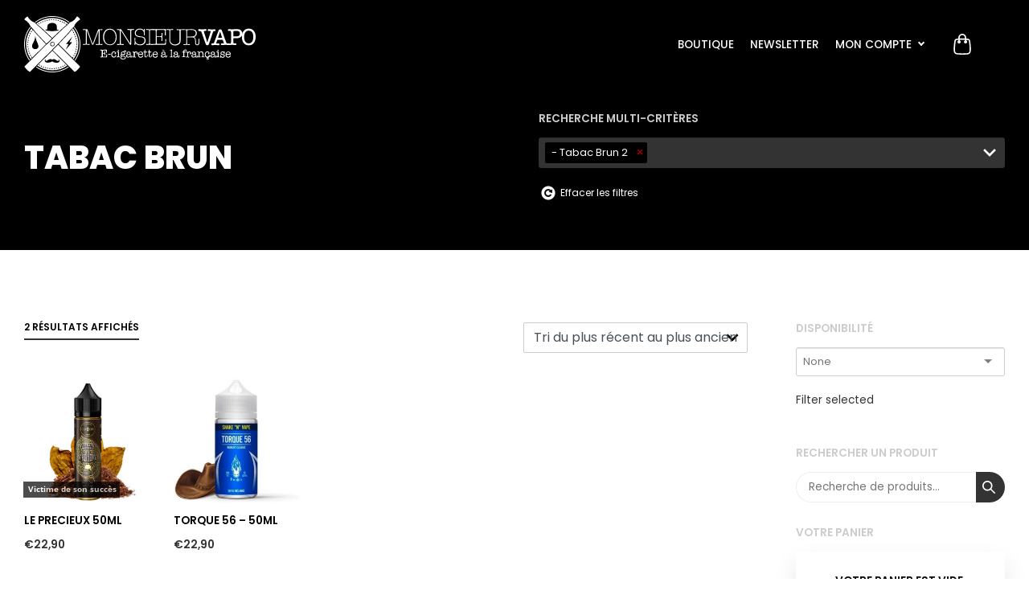

--- FILE ---
content_type: text/html; charset=UTF-8
request_url: https://www.monsieurvapo.com/categorie-produit/arome/tabac-brun/
body_size: 41736
content:
  
<!DOCTYPE html>

<html lang="fr-FR">
    <head>
        <meta charset="UTF-8">
        
        
        
        <meta name="viewport" content="width=device-width, initial-scale=1, shrink-to-fit=no">
        <meta http-equiv="X-UA-Compatible" content="IE=edge, Chrome=1" />
        
        <link rel="apple-touch-icon" sizes="180x180" href="https://www.monsieurvapo.com/wp-content/themes/element/asset/img/favicon/apple-touch-icon.png">
        <link rel="icon" type="image/png" href="https://www.monsieurvapo.com/wp-content/themes/element/asset/img/favicon/favicon-32x32.png" sizes="32x32">
        <link rel="icon" type="image/png" href="https://www.monsieurvapo.com/wp-content/themes/element/asset/img/favicon/favicon-16x16.png" sizes="16x16">
        <link rel="mask-icon" href="https://www.monsieurvapo.com/wp-content/themes/element/asset/img/favicon/safari-pinned-tab.svg" color="#5bbad5">
        <meta name="apple-mobile-web-app-title" content="Monsieurvapo">
        <meta name="application-name" content="Monsieurvapo">
        <meta name="theme-color" content="#ffffff">

        <link rel="stylesheet" href="https://www.monsieurvapo.com/wp-content/themes/element/style.css">
        
        <link href="https://fonts.googleapis.com/css?family=Crimson+Pro:200,200i,300,300i,400,400i,500,500i,600,600i,700,700i,800,800i,900,900i|Poppins:100,100i,200,200i,300,300i,400,400i,500,500i,600,600i,700,700i,800,800i,900,900i&display=swap" rel="stylesheet">
        
        <meta name='robots' content='index, follow, max-image-preview:large, max-snippet:-1, max-video-preview:-1' />

	<!-- This site is optimized with the Yoast SEO plugin v26.8 - https://yoast.com/product/yoast-seo-wordpress/ -->
	<title>Tous les e-liquides Tabac Brun sur Monsieurvapo</title>
	<link rel="canonical" href="https://www.monsieurvapo.com/categorie-produit/arome/tabac-brun/" />
	<meta property="og:locale" content="fr_FR" />
	<meta property="og:type" content="article" />
	<meta property="og:title" content="Tous les e-liquides Tabac Brun sur Monsieurvapo" />
	<meta property="og:url" content="https://www.monsieurvapo.com/categorie-produit/arome/tabac-brun/" />
	<meta property="og:site_name" content="Monsieurvapo" />
	<meta property="og:image" content="https://www.monsieurvapo.com/wp-content/uploads/2020/12/cropped-monsieurvapo-RS-scaled-1.jpg" />
	<meta property="og:image:width" content="2559" />
	<meta property="og:image:height" content="1344" />
	<meta property="og:image:type" content="image/jpeg" />
	<meta name="twitter:card" content="summary_large_image" />
	<script type="application/ld+json" class="yoast-schema-graph">{"@context":"https://schema.org","@graph":[{"@type":"CollectionPage","@id":"https://www.monsieurvapo.com/categorie-produit/arome/tabac-brun/","url":"https://www.monsieurvapo.com/categorie-produit/arome/tabac-brun/","name":"Tous les e-liquides Tabac Brun sur Monsieurvapo","isPartOf":{"@id":"https://www.monsieurvapo.com/#website"},"primaryImageOfPage":{"@id":"https://www.monsieurvapo.com/categorie-produit/arome/tabac-brun/#primaryimage"},"image":{"@id":"https://www.monsieurvapo.com/categorie-produit/arome/tabac-brun/#primaryimage"},"thumbnailUrl":"https://www.monsieurvapo.com/wp-content/uploads/2022/09/e-liquide-le-precieux-shortfill-format-curieux-50ml_MONSIEURVAPO.jpg","breadcrumb":{"@id":"https://www.monsieurvapo.com/categorie-produit/arome/tabac-brun/#breadcrumb"},"inLanguage":"fr-FR"},{"@type":"ImageObject","inLanguage":"fr-FR","@id":"https://www.monsieurvapo.com/categorie-produit/arome/tabac-brun/#primaryimage","url":"https://www.monsieurvapo.com/wp-content/uploads/2022/09/e-liquide-le-precieux-shortfill-format-curieux-50ml_MONSIEURVAPO.jpg","contentUrl":"https://www.monsieurvapo.com/wp-content/uploads/2022/09/e-liquide-le-precieux-shortfill-format-curieux-50ml_MONSIEURVAPO.jpg","width":800,"height":800,"caption":"Découvrez le e-liquide Le Precieux 50ml - Monsieurvapo"},{"@type":"BreadcrumbList","@id":"https://www.monsieurvapo.com/categorie-produit/arome/tabac-brun/#breadcrumb","itemListElement":[{"@type":"ListItem","position":1,"name":"Accueil","item":"https://www.monsieurvapo.com/"},{"@type":"ListItem","position":2,"name":"Arome","item":"https://www.monsieurvapo.com/categorie-produit/arome/"},{"@type":"ListItem","position":3,"name":"Tabac Brun"}]},{"@type":"WebSite","@id":"https://www.monsieurvapo.com/#website","url":"https://www.monsieurvapo.com/","name":"Monsieurvapo","description":"","publisher":{"@id":"https://www.monsieurvapo.com/#organization"},"alternateName":"Monsieurvapo","potentialAction":[{"@type":"SearchAction","target":{"@type":"EntryPoint","urlTemplate":"https://www.monsieurvapo.com/?s={search_term_string}"},"query-input":{"@type":"PropertyValueSpecification","valueRequired":true,"valueName":"search_term_string"}}],"inLanguage":"fr-FR"},{"@type":["Organization","Place","LocalBusiness"],"@id":"https://www.monsieurvapo.com/#organization","name":"MONSIEURVAPO","alternateName":"MONSIEURVAPO","url":"https://www.monsieurvapo.com/","logo":{"@id":"https://www.monsieurvapo.com/categorie-produit/arome/tabac-brun/#local-main-organization-logo"},"image":{"@id":"https://www.monsieurvapo.com/categorie-produit/arome/tabac-brun/#local-main-organization-logo"},"sameAs":["https://www.facebook.com/monsieurvapo","https://www.instagram.com/monsieurvapo"],"address":{"@id":"https://www.monsieurvapo.com/categorie-produit/arome/tabac-brun/#local-main-place-address"},"geo":{"@type":"GeoCoordinates","latitude":"49.01862717420704","longitude":"2.3495003752788124"},"telephone":["0768894511"],"openingHoursSpecification":[{"@type":"OpeningHoursSpecification","dayOfWeek":["Monday","Tuesday","Wednesday","Thursday","Friday"],"opens":"10:00","closes":"19:00"},{"@type":"OpeningHoursSpecification","dayOfWeek":["Saturday"],"opens":"10:30","closes":"18:30"},{"@type":"OpeningHoursSpecification","dayOfWeek":["Sunday"],"opens":"00:00","closes":"00:00"}],"email":"contact@monsieurvapo.com","areaServed":"20 km","taxID":"FR91808947014","priceRange":"$$$","paymentAccepted":"Carte bancaire, espèces, virement"},{"@type":"PostalAddress","@id":"https://www.monsieurvapo.com/categorie-produit/arome/tabac-brun/#local-main-place-address","streetAddress":"2 Impasse des Jonquilles, Immeuble Les Jonquilles","addressLocality":"Piscop","postalCode":"95350","addressRegion":"Val D'Oise","addressCountry":"FR"},{"@type":"ImageObject","inLanguage":"fr-FR","@id":"https://www.monsieurvapo.com/categorie-produit/arome/tabac-brun/#local-main-organization-logo","url":"https://www.monsieurvapo.com/wp-content/uploads/2020/12/MRVP-pp.jpg","contentUrl":"https://www.monsieurvapo.com/wp-content/uploads/2020/12/MRVP-pp.jpg","width":150,"height":50,"caption":"MONSIEURVAPO"}]}</script>
	<meta name="geo.placename" content="Piscop" />
	<meta name="geo.position" content="49.01862717420704;2.3495003752788124" />
	<meta name="geo.region" content="France" />
	<!-- / Yoast SEO plugin. -->


<link rel='dns-prefetch' href='//js.stripe.com' />
<link rel="alternate" type="application/rss+xml" title="Flux pour Monsieurvapo &raquo; Tabac Brun Catégorie" href="https://www.monsieurvapo.com/categorie-produit/arome/tabac-brun/feed/" />
<style id='wp-img-auto-sizes-contain-inline-css' type='text/css'>
img:is([sizes=auto i],[sizes^="auto," i]){contain-intrinsic-size:3000px 1500px}
/*# sourceURL=wp-img-auto-sizes-contain-inline-css */
</style>
<style id='wp-emoji-styles-inline-css' type='text/css'>

	img.wp-smiley, img.emoji {
		display: inline !important;
		border: none !important;
		box-shadow: none !important;
		height: 1em !important;
		width: 1em !important;
		margin: 0 0.07em !important;
		vertical-align: -0.1em !important;
		background: none !important;
		padding: 0 !important;
	}
/*# sourceURL=wp-emoji-styles-inline-css */
</style>
<link rel='stylesheet' id='wp-block-library-css' href='https://www.monsieurvapo.com/wp-includes/css/dist/block-library/style.min.css?ver=b1037a74e3d697f4705c3496ce7d2ee4' type='text/css' media='all' />
<style id='classic-theme-styles-inline-css' type='text/css'>
/*! This file is auto-generated */
.wp-block-button__link{color:#fff;background-color:#32373c;border-radius:9999px;box-shadow:none;text-decoration:none;padding:calc(.667em + 2px) calc(1.333em + 2px);font-size:1.125em}.wp-block-file__button{background:#32373c;color:#fff;text-decoration:none}
/*# sourceURL=/wp-includes/css/classic-themes.min.css */
</style>
<style id='global-styles-inline-css' type='text/css'>
:root{--wp--preset--aspect-ratio--square: 1;--wp--preset--aspect-ratio--4-3: 4/3;--wp--preset--aspect-ratio--3-4: 3/4;--wp--preset--aspect-ratio--3-2: 3/2;--wp--preset--aspect-ratio--2-3: 2/3;--wp--preset--aspect-ratio--16-9: 16/9;--wp--preset--aspect-ratio--9-16: 9/16;--wp--preset--color--black: #000000;--wp--preset--color--cyan-bluish-gray: #abb8c3;--wp--preset--color--white: #ffffff;--wp--preset--color--pale-pink: #f78da7;--wp--preset--color--vivid-red: #cf2e2e;--wp--preset--color--luminous-vivid-orange: #ff6900;--wp--preset--color--luminous-vivid-amber: #fcb900;--wp--preset--color--light-green-cyan: #7bdcb5;--wp--preset--color--vivid-green-cyan: #00d084;--wp--preset--color--pale-cyan-blue: #8ed1fc;--wp--preset--color--vivid-cyan-blue: #0693e3;--wp--preset--color--vivid-purple: #9b51e0;--wp--preset--gradient--vivid-cyan-blue-to-vivid-purple: linear-gradient(135deg,rgb(6,147,227) 0%,rgb(155,81,224) 100%);--wp--preset--gradient--light-green-cyan-to-vivid-green-cyan: linear-gradient(135deg,rgb(122,220,180) 0%,rgb(0,208,130) 100%);--wp--preset--gradient--luminous-vivid-amber-to-luminous-vivid-orange: linear-gradient(135deg,rgb(252,185,0) 0%,rgb(255,105,0) 100%);--wp--preset--gradient--luminous-vivid-orange-to-vivid-red: linear-gradient(135deg,rgb(255,105,0) 0%,rgb(207,46,46) 100%);--wp--preset--gradient--very-light-gray-to-cyan-bluish-gray: linear-gradient(135deg,rgb(238,238,238) 0%,rgb(169,184,195) 100%);--wp--preset--gradient--cool-to-warm-spectrum: linear-gradient(135deg,rgb(74,234,220) 0%,rgb(151,120,209) 20%,rgb(207,42,186) 40%,rgb(238,44,130) 60%,rgb(251,105,98) 80%,rgb(254,248,76) 100%);--wp--preset--gradient--blush-light-purple: linear-gradient(135deg,rgb(255,206,236) 0%,rgb(152,150,240) 100%);--wp--preset--gradient--blush-bordeaux: linear-gradient(135deg,rgb(254,205,165) 0%,rgb(254,45,45) 50%,rgb(107,0,62) 100%);--wp--preset--gradient--luminous-dusk: linear-gradient(135deg,rgb(255,203,112) 0%,rgb(199,81,192) 50%,rgb(65,88,208) 100%);--wp--preset--gradient--pale-ocean: linear-gradient(135deg,rgb(255,245,203) 0%,rgb(182,227,212) 50%,rgb(51,167,181) 100%);--wp--preset--gradient--electric-grass: linear-gradient(135deg,rgb(202,248,128) 0%,rgb(113,206,126) 100%);--wp--preset--gradient--midnight: linear-gradient(135deg,rgb(2,3,129) 0%,rgb(40,116,252) 100%);--wp--preset--font-size--small: 13px;--wp--preset--font-size--medium: 20px;--wp--preset--font-size--large: 36px;--wp--preset--font-size--x-large: 42px;--wp--preset--spacing--20: 0.44rem;--wp--preset--spacing--30: 0.67rem;--wp--preset--spacing--40: 1rem;--wp--preset--spacing--50: 1.5rem;--wp--preset--spacing--60: 2.25rem;--wp--preset--spacing--70: 3.38rem;--wp--preset--spacing--80: 5.06rem;--wp--preset--shadow--natural: 6px 6px 9px rgba(0, 0, 0, 0.2);--wp--preset--shadow--deep: 12px 12px 50px rgba(0, 0, 0, 0.4);--wp--preset--shadow--sharp: 6px 6px 0px rgba(0, 0, 0, 0.2);--wp--preset--shadow--outlined: 6px 6px 0px -3px rgb(255, 255, 255), 6px 6px rgb(0, 0, 0);--wp--preset--shadow--crisp: 6px 6px 0px rgb(0, 0, 0);}:where(.is-layout-flex){gap: 0.5em;}:where(.is-layout-grid){gap: 0.5em;}body .is-layout-flex{display: flex;}.is-layout-flex{flex-wrap: wrap;align-items: center;}.is-layout-flex > :is(*, div){margin: 0;}body .is-layout-grid{display: grid;}.is-layout-grid > :is(*, div){margin: 0;}:where(.wp-block-columns.is-layout-flex){gap: 2em;}:where(.wp-block-columns.is-layout-grid){gap: 2em;}:where(.wp-block-post-template.is-layout-flex){gap: 1.25em;}:where(.wp-block-post-template.is-layout-grid){gap: 1.25em;}.has-black-color{color: var(--wp--preset--color--black) !important;}.has-cyan-bluish-gray-color{color: var(--wp--preset--color--cyan-bluish-gray) !important;}.has-white-color{color: var(--wp--preset--color--white) !important;}.has-pale-pink-color{color: var(--wp--preset--color--pale-pink) !important;}.has-vivid-red-color{color: var(--wp--preset--color--vivid-red) !important;}.has-luminous-vivid-orange-color{color: var(--wp--preset--color--luminous-vivid-orange) !important;}.has-luminous-vivid-amber-color{color: var(--wp--preset--color--luminous-vivid-amber) !important;}.has-light-green-cyan-color{color: var(--wp--preset--color--light-green-cyan) !important;}.has-vivid-green-cyan-color{color: var(--wp--preset--color--vivid-green-cyan) !important;}.has-pale-cyan-blue-color{color: var(--wp--preset--color--pale-cyan-blue) !important;}.has-vivid-cyan-blue-color{color: var(--wp--preset--color--vivid-cyan-blue) !important;}.has-vivid-purple-color{color: var(--wp--preset--color--vivid-purple) !important;}.has-black-background-color{background-color: var(--wp--preset--color--black) !important;}.has-cyan-bluish-gray-background-color{background-color: var(--wp--preset--color--cyan-bluish-gray) !important;}.has-white-background-color{background-color: var(--wp--preset--color--white) !important;}.has-pale-pink-background-color{background-color: var(--wp--preset--color--pale-pink) !important;}.has-vivid-red-background-color{background-color: var(--wp--preset--color--vivid-red) !important;}.has-luminous-vivid-orange-background-color{background-color: var(--wp--preset--color--luminous-vivid-orange) !important;}.has-luminous-vivid-amber-background-color{background-color: var(--wp--preset--color--luminous-vivid-amber) !important;}.has-light-green-cyan-background-color{background-color: var(--wp--preset--color--light-green-cyan) !important;}.has-vivid-green-cyan-background-color{background-color: var(--wp--preset--color--vivid-green-cyan) !important;}.has-pale-cyan-blue-background-color{background-color: var(--wp--preset--color--pale-cyan-blue) !important;}.has-vivid-cyan-blue-background-color{background-color: var(--wp--preset--color--vivid-cyan-blue) !important;}.has-vivid-purple-background-color{background-color: var(--wp--preset--color--vivid-purple) !important;}.has-black-border-color{border-color: var(--wp--preset--color--black) !important;}.has-cyan-bluish-gray-border-color{border-color: var(--wp--preset--color--cyan-bluish-gray) !important;}.has-white-border-color{border-color: var(--wp--preset--color--white) !important;}.has-pale-pink-border-color{border-color: var(--wp--preset--color--pale-pink) !important;}.has-vivid-red-border-color{border-color: var(--wp--preset--color--vivid-red) !important;}.has-luminous-vivid-orange-border-color{border-color: var(--wp--preset--color--luminous-vivid-orange) !important;}.has-luminous-vivid-amber-border-color{border-color: var(--wp--preset--color--luminous-vivid-amber) !important;}.has-light-green-cyan-border-color{border-color: var(--wp--preset--color--light-green-cyan) !important;}.has-vivid-green-cyan-border-color{border-color: var(--wp--preset--color--vivid-green-cyan) !important;}.has-pale-cyan-blue-border-color{border-color: var(--wp--preset--color--pale-cyan-blue) !important;}.has-vivid-cyan-blue-border-color{border-color: var(--wp--preset--color--vivid-cyan-blue) !important;}.has-vivid-purple-border-color{border-color: var(--wp--preset--color--vivid-purple) !important;}.has-vivid-cyan-blue-to-vivid-purple-gradient-background{background: var(--wp--preset--gradient--vivid-cyan-blue-to-vivid-purple) !important;}.has-light-green-cyan-to-vivid-green-cyan-gradient-background{background: var(--wp--preset--gradient--light-green-cyan-to-vivid-green-cyan) !important;}.has-luminous-vivid-amber-to-luminous-vivid-orange-gradient-background{background: var(--wp--preset--gradient--luminous-vivid-amber-to-luminous-vivid-orange) !important;}.has-luminous-vivid-orange-to-vivid-red-gradient-background{background: var(--wp--preset--gradient--luminous-vivid-orange-to-vivid-red) !important;}.has-very-light-gray-to-cyan-bluish-gray-gradient-background{background: var(--wp--preset--gradient--very-light-gray-to-cyan-bluish-gray) !important;}.has-cool-to-warm-spectrum-gradient-background{background: var(--wp--preset--gradient--cool-to-warm-spectrum) !important;}.has-blush-light-purple-gradient-background{background: var(--wp--preset--gradient--blush-light-purple) !important;}.has-blush-bordeaux-gradient-background{background: var(--wp--preset--gradient--blush-bordeaux) !important;}.has-luminous-dusk-gradient-background{background: var(--wp--preset--gradient--luminous-dusk) !important;}.has-pale-ocean-gradient-background{background: var(--wp--preset--gradient--pale-ocean) !important;}.has-electric-grass-gradient-background{background: var(--wp--preset--gradient--electric-grass) !important;}.has-midnight-gradient-background{background: var(--wp--preset--gradient--midnight) !important;}.has-small-font-size{font-size: var(--wp--preset--font-size--small) !important;}.has-medium-font-size{font-size: var(--wp--preset--font-size--medium) !important;}.has-large-font-size{font-size: var(--wp--preset--font-size--large) !important;}.has-x-large-font-size{font-size: var(--wp--preset--font-size--x-large) !important;}
:where(.wp-block-post-template.is-layout-flex){gap: 1.25em;}:where(.wp-block-post-template.is-layout-grid){gap: 1.25em;}
:where(.wp-block-term-template.is-layout-flex){gap: 1.25em;}:where(.wp-block-term-template.is-layout-grid){gap: 1.25em;}
:where(.wp-block-columns.is-layout-flex){gap: 2em;}:where(.wp-block-columns.is-layout-grid){gap: 2em;}
:root :where(.wp-block-pullquote){font-size: 1.5em;line-height: 1.6;}
/*# sourceURL=global-styles-inline-css */
</style>
<link rel='stylesheet' id='contact-form-7-css' href='https://www.monsieurvapo.com/wp-content/plugins/contact-form-7/includes/css/styles.css?ver=6.1.4' type='text/css' media='all' />
<link rel='stylesheet' id='woocommerce-layout-css' href='https://www.monsieurvapo.com/wp-content/plugins/woocommerce/assets/css/woocommerce-layout.css?ver=10.4.3' type='text/css' media='all' />
<link rel='stylesheet' id='woocommerce-smallscreen-css' href='https://www.monsieurvapo.com/wp-content/plugins/woocommerce/assets/css/woocommerce-smallscreen.css?ver=10.4.3' type='text/css' media='only screen and (max-width: 768px)' />
<link rel='stylesheet' id='woocommerce-general-css' href='https://www.monsieurvapo.com/wp-content/plugins/woocommerce/assets/css/woocommerce.css?ver=10.4.3' type='text/css' media='all' />
<style id='woocommerce-inline-inline-css' type='text/css'>
.woocommerce form .form-row .required { visibility: visible; }
/*# sourceURL=woocommerce-inline-inline-css */
</style>
<link rel='stylesheet' id='wpecpp-css' href='https://www.monsieurvapo.com/wp-content/plugins/wp-ecommerce-paypal/assets/css/wpecpp.css?ver=2.0.3' type='text/css' media='all' />
<link rel='stylesheet' id='yith_wcbm_badge_style-css' href='https://www.monsieurvapo.com/wp-content/plugins/yith-woocommerce-badge-management-premium/assets/css/frontend.css?ver=3.22.1' type='text/css' media='all' />
<style id='yith_wcbm_badge_style-inline-css' type='text/css'>
.yith-wcbm-badge.yith-wcbm-badge-text.yith-wcbm-badge-2373 {
				top: 130px; right: auto; bottom: auto; left: -1px;
				opacity: 70%;
				
				margin: 0px 0px 0px 0px;
				padding: 0px 1px 2px 3px;
				background-color:#000000; border-radius: 0px 0px 0px 0px; width:120px; height:20px;
			}.yith-wcbm-badge.yith-wcbm-badge-text.yith-wcbm-badge-2372 {
				top: 0; left: 50%; 
				opacity: 74%;
				
				-ms-transform: translateX(-50%); 
				-webkit-transform: translateX(-50%); 
				transform: translateX(-50%);
				margin: 30px 0px 0px 0px;
				padding: 0px 1px 2px 3px;
				background-color:#000000; border-radius: 0px 0px 0px 0px; width:160px; height:20px;
			}.yith-wcbm-badge.yith-wcbm-badge-text.yith-wcbm-badge-2387 {
				top: 130px; right: auto; bottom: auto; left: 0px;
				opacity: 78%;
				
				margin: 0px 0px 0px 0px;
				padding: 0px 1px 2px 3px;
				background-color:#e01f1f; border-radius: 0px 0px 0px 0px; width:70px; height:20px;
			}
/*# sourceURL=yith_wcbm_badge_style-inline-css */
</style>
<link rel='stylesheet' id='yith-gfont-open-sans-css' href='https://www.monsieurvapo.com/wp-content/plugins/yith-woocommerce-badge-management-premium/assets/fonts/open-sans/style.css?ver=3.22.1' type='text/css' media='all' />
<link rel='stylesheet' id='element_style_root-css' href='https://www.monsieurvapo.com/wp-content/themes/element/asset/css/root.css?ver=b1037a74e3d697f4705c3496ce7d2ee4' type='text/css' media='all' />
<link rel='stylesheet' id='element_style_bootstrap-css' href='https://www.monsieurvapo.com/wp-content/themes/element/asset/css/bootstrap.css?ver=b1037a74e3d697f4705c3496ce7d2ee4' type='text/css' media='all' />
<link rel='stylesheet' id='element_style_animate-css' href='https://www.monsieurvapo.com/wp-content/themes/element/asset/css/plugin/plugin.animate.css?ver=b1037a74e3d697f4705c3496ce7d2ee4' type='text/css' media='all' />
<link rel='stylesheet' id='element_style_aos-css' href='https://www.monsieurvapo.com/wp-content/themes/element/asset/css/plugin/plugin.aos.css?ver=b1037a74e3d697f4705c3496ce7d2ee4' type='text/css' media='all' />
<link rel='stylesheet' id='element_style_owl-css' href='https://www.monsieurvapo.com/wp-content/themes/element/asset/css/plugin/plugin.owlcarousel.css?ver=b1037a74e3d697f4705c3496ce7d2ee4' type='text/css' media='all' />
<link rel='stylesheet' id='element_style_woo-css' href='https://www.monsieurvapo.com/wp-content/themes/element/asset/css/woocommerce.css?ver=b1037a74e3d697f4705c3496ce7d2ee4' type='text/css' media='all' />
<link rel='stylesheet' id='element_style_style-css' href='https://www.monsieurvapo.com/wp-content/themes/element/asset/css/style.css?ver=b1037a74e3d697f4705c3496ce7d2ee4' type='text/css' media='all' />
<link rel='stylesheet' id='element_style_custom-css' href='https://www.monsieurvapo.com/wp-content/themes/element/asset/css/custom.css?ver=b1037a74e3d697f4705c3496ce7d2ee4' type='text/css' media='all' />
<link rel='stylesheet' id='sib-front-css-css' href='https://www.monsieurvapo.com/wp-content/plugins/mailin/css/mailin-front.css?ver=b1037a74e3d697f4705c3496ce7d2ee4' type='text/css' media='all' />
<link rel='stylesheet' id='prdctfltr-css' href='https://www.monsieurvapo.com/wp-content/plugins/prdctfltr/includes/css/style.min.css?ver=7.3.4' type='text/css' media='all' />
<script type="text/javascript" src="https://www.monsieurvapo.com/wp-includes/js/jquery/jquery.min.js?ver=3.7.1" id="jquery-core-js"></script>
<script type="text/javascript" src="https://www.monsieurvapo.com/wp-includes/js/jquery/jquery-migrate.min.js?ver=3.4.1" id="jquery-migrate-js"></script>
<script type="text/javascript" src="https://www.monsieurvapo.com/wp-content/plugins/woocommerce/assets/js/jquery-blockui/jquery.blockUI.min.js?ver=2.7.0-wc.10.4.3" id="wc-jquery-blockui-js" defer="defer" data-wp-strategy="defer"></script>
<script type="text/javascript" id="wc-add-to-cart-js-extra">
/* <![CDATA[ */
var wc_add_to_cart_params = {"ajax_url":"/wp-admin/admin-ajax.php","wc_ajax_url":"/?wc-ajax=%%endpoint%%","i18n_view_cart":"Voir le panier","cart_url":"https://www.monsieurvapo.com/panier/","is_cart":"","cart_redirect_after_add":"yes"};
//# sourceURL=wc-add-to-cart-js-extra
/* ]]> */
</script>
<script type="text/javascript" src="https://www.monsieurvapo.com/wp-content/plugins/woocommerce/assets/js/frontend/add-to-cart.min.js?ver=10.4.3" id="wc-add-to-cart-js" defer="defer" data-wp-strategy="defer"></script>
<script type="text/javascript" src="https://www.monsieurvapo.com/wp-content/plugins/woocommerce/assets/js/js-cookie/js.cookie.min.js?ver=2.1.4-wc.10.4.3" id="wc-js-cookie-js" defer="defer" data-wp-strategy="defer"></script>
<script type="text/javascript" id="woocommerce-js-extra">
/* <![CDATA[ */
var woocommerce_params = {"ajax_url":"/wp-admin/admin-ajax.php","wc_ajax_url":"/?wc-ajax=%%endpoint%%","i18n_password_show":"Afficher le mot de passe","i18n_password_hide":"Masquer le mot de passe"};
//# sourceURL=woocommerce-js-extra
/* ]]> */
</script>
<script type="text/javascript" src="https://www.monsieurvapo.com/wp-content/plugins/woocommerce/assets/js/frontend/woocommerce.min.js?ver=10.4.3" id="woocommerce-js" defer="defer" data-wp-strategy="defer"></script>
<script type="text/javascript" id="sib-front-js-js-extra">
/* <![CDATA[ */
var sibErrMsg = {"invalidMail":"Veuillez entrer une adresse e-mail valide.","requiredField":"Veuillez compl\u00e9ter les champs obligatoires.","invalidDateFormat":"Veuillez entrer une date valide.","invalidSMSFormat":"Veuillez entrer une num\u00e9ro de t\u00e9l\u00e9phone valide."};
var ajax_sib_front_object = {"ajax_url":"https://www.monsieurvapo.com/wp-admin/admin-ajax.php","ajax_nonce":"605807f309","flag_url":"https://www.monsieurvapo.com/wp-content/plugins/mailin/img/flags/"};
//# sourceURL=sib-front-js-js-extra
/* ]]> */
</script>
<script type="text/javascript" src="https://www.monsieurvapo.com/wp-content/plugins/mailin/js/mailin-front.js?ver=1768461141" id="sib-front-js-js"></script>
<link rel="https://api.w.org/" href="https://www.monsieurvapo.com/wp-json/" /><link rel="alternate" title="JSON" type="application/json" href="https://www.monsieurvapo.com/wp-json/wp/v2/product_cat/153" /><link rel="EditURI" type="application/rsd+xml" title="RSD" href="https://www.monsieurvapo.com/xmlrpc.php?rsd" />

<script type="text/javascript">
(function(url){
	if(/(?:Chrome\/26\.0\.1410\.63 Safari\/537\.31|WordfenceTestMonBot)/.test(navigator.userAgent)){ return; }
	var addEvent = function(evt, handler) {
		if (window.addEventListener) {
			document.addEventListener(evt, handler, false);
		} else if (window.attachEvent) {
			document.attachEvent('on' + evt, handler);
		}
	};
	var removeEvent = function(evt, handler) {
		if (window.removeEventListener) {
			document.removeEventListener(evt, handler, false);
		} else if (window.detachEvent) {
			document.detachEvent('on' + evt, handler);
		}
	};
	var evts = 'contextmenu dblclick drag dragend dragenter dragleave dragover dragstart drop keydown keypress keyup mousedown mousemove mouseout mouseover mouseup mousewheel scroll'.split(' ');
	var logHuman = function() {
		if (window.wfLogHumanRan) { return; }
		window.wfLogHumanRan = true;
		var wfscr = document.createElement('script');
		wfscr.type = 'text/javascript';
		wfscr.async = true;
		wfscr.src = url + '&r=' + Math.random();
		(document.getElementsByTagName('head')[0]||document.getElementsByTagName('body')[0]).appendChild(wfscr);
		for (var i = 0; i < evts.length; i++) {
			removeEvent(evts[i], logHuman);
		}
	};
	for (var i = 0; i < evts.length; i++) {
		addEvent(evts[i], logHuman);
	}
})('//www.monsieurvapo.com/?wordfence_lh=1&hid=9B33E8377643A30EB734BAC6D8C23E7F');
</script><!-- Google site verification - Google for WooCommerce -->
<meta name="google-site-verification" content="-xco7oFAgeRlvK2XObT4VL1fiLZNoj9cFVA-EYqWGOo" />
	<noscript><style>.woocommerce-product-gallery{ opacity: 1 !important; }</style></noscript>
	<meta name="generator" content="Elementor 3.34.2; features: additional_custom_breakpoints; settings: css_print_method-external, google_font-enabled, font_display-auto">
<script type="text/javascript" src="https://cdn.by.wonderpush.com/sdk/1.1/wonderpush-loader.min.js" async></script>
<script type="text/javascript">
  window.WonderPush = window.WonderPush || [];
  window.WonderPush.push(['init', {"customDomain":"https:\/\/www.monsieurvapo.com\/wp-content\/plugins\/mailin\/","serviceWorkerUrl":"wonderpush-worker-loader.min.js?webKey=58aef12d5e3a6785ebe6cfc4fbe857ecc91f25b840b8fcff80305a0aa5a8450b","frameUrl":"wonderpush.min.html","webKey":"58aef12d5e3a6785ebe6cfc4fbe857ecc91f25b840b8fcff80305a0aa5a8450b"}]);
</script>			<style>
				.e-con.e-parent:nth-of-type(n+4):not(.e-lazyloaded):not(.e-no-lazyload),
				.e-con.e-parent:nth-of-type(n+4):not(.e-lazyloaded):not(.e-no-lazyload) * {
					background-image: none !important;
				}
				@media screen and (max-height: 1024px) {
					.e-con.e-parent:nth-of-type(n+3):not(.e-lazyloaded):not(.e-no-lazyload),
					.e-con.e-parent:nth-of-type(n+3):not(.e-lazyloaded):not(.e-no-lazyload) * {
						background-image: none !important;
					}
				}
				@media screen and (max-height: 640px) {
					.e-con.e-parent:nth-of-type(n+2):not(.e-lazyloaded):not(.e-no-lazyload),
					.e-con.e-parent:nth-of-type(n+2):not(.e-lazyloaded):not(.e-no-lazyload) * {
						background-image: none !important;
					}
				}
			</style>
			<meta name="generator" content="Product Filter for WooCommerce"/>        
        <script>
          (function(i,s,o,g,r,a,m){i['GoogleAnalyticsObject']=r;i[r]=i[r]||function(){
          (i[r].q=i[r].q||[]).push(arguments)},i[r].l=1*new Date();a=s.createElement(o),
          m=s.getElementsByTagName(o)[0];a.async=1;a.src=g;m.parentNode.insertBefore(a,m)
          })(window,document,'script','//www.google-analytics.com/analytics.js','ga');

          ga('create', 'UA-37635953-2', 'auto');
          ga('send', 'pageview');

        </script>

        <script src="https://apps.elfsight.com/p/platform.js" defer></script>
        
    </head>

    <body class="archive tax-product_cat term-tabac-brun term-153 wp-custom-logo wp-theme-element theme-element woocommerce woocommerce-page woocommerce-no-js yith-wcbm-theme-element prdctfltr-shop elementor-default elementor-kit-2428">
    <nav class="nav-sticky">
    <div class="container content">
        <a href="https://www.monsieurvapo.com" class="logo">
            <!-- Generator: Adobe Illustrator 24.1.0, SVG Export Plug-In  -->
            <svg version="1.1" xmlns="http://www.w3.org/2000/svg" xmlns:xlink="http://www.w3.org/1999/xlink" x="0px" y="0px" width="287.9px"
                 height="70px" viewBox="0 0 287.9 70" style="enable-background:new 0 0 287.9 70;" xml:space="preserve">
            <defs>
            </defs>
            <g class="d-none d-md-inline-block">
                <path d="M96.3,35.9c-1-0.1-1.5-0.2-1.8-0.2c-0.1,0-0.2,0-0.3,0h-1.1c-0.2,0-0.7,0-1.5,0.1c-0.4,0-0.7,0.1-0.8,0.1L90.1,36
                    c-0.7,0-0.8-0.3-0.8-0.6s0.1-0.6,0.8-0.6c0.3,0,0.6,0,0.7,0c0.2,0,0.6,0.1,0.8,0.1c0.5,0,0.8-0.2,1-0.5c0.1-0.2,0.2-0.5,0.2-1.3
                    V17.7l-6.5,17.1c-0.2,0.7-0.6,1-1,1s-0.7-0.3-1-1l-6.3-17.1c-0.1-0.1-0.1-0.2-0.1-0.2c0,0.1,0,0.2,0,0.2v15.4
                    c0,0.8,0.2,1.1,0.2,1.3c0.2,0.3,0.5,0.5,1.1,0.5c0.4,0,0.7,0,0.9-0.1c0.2,0,0.5-0.1,0.7-0.1c0.7,0,0.8,0.4,0.8,0.6
                    c0,0.2-0.1,0.6-0.8,0.6h-0.1l-0.7-0.1l0,0c-0.2,0-0.4,0-0.8-0.1l-0.7-0.1c-0.2,0-0.5,0-0.7,0h-0.8c-0.2,0-0.4,0-0.7,0l-0.8,0.1
                    c-0.4,0-0.7,0.1-0.8,0.1l-0.7,0.1c-0.7,0-0.8-0.3-0.8-0.6c0-0.2,0.1-0.6,0.8-0.6c0.2,0,0.5,0,0.7,0.1c0.2,0,0.5,0.1,0.8,0.1
                    c0.5,0,0.7-0.1,0.9-0.3c0.1-0.2,0.2-0.6,0.3-1.5V18.6c0-0.7-0.1-0.9-0.2-1.1c-0.2-0.2-0.4-0.3-0.8-0.3c-0.2,0-0.5,0-0.8,0.1
                    c-0.4,0-0.7,0.1-0.9,0.1h-0.1c-0.7,0-0.8-0.3-0.8-0.6c0-0.2,0.1-0.6,0.7-0.6c0.2,0,0.7,0,1.1,0.1c0.5,0,0.9,0.1,1.1,0.1h0.9
                    c0.2,0,0.6,0,0.9-0.1l0,0c0.6,0,1,0.3,1.2,1.1l6.2,17.1c0,0.1,0,0.1,0.1,0.1c0,0,0-0.1,0.1-0.2l6.3-16.9c0.2-0.7,0.7-1.1,1.1-1.1
                    h0.1l1.1,0.1c0.3,0,0.6,0,0.7,0c0.3,0,0.7,0,1.1-0.1c0.4,0,0.7-0.1,1-0.1c0.7,0,0.7,0.3,0.7,0.6c0,0.2-0.1,0.5-0.7,0.5
                    c-0.2,0-0.6,0-0.9-0.1c-0.3,0-0.7-0.1-0.9-0.1c-0.7,0-1.1,0.4-1.1,1.3v14.6c0,0.8,0.2,1.1,0.2,1.3c0.2,0.3,0.5,0.5,1.1,0.5
                    c0.3,0,0.7,0,0.9-0.1c0.2,0,0.5-0.1,0.7-0.1c0.7,0,0.8,0.4,0.8,0.6c0,0.2-0.1,0.6-0.7,0.6C96.9,35.9,96.7,35.9,96.3,35.9z
                     M112.7,18.6c1.5,1.9,2.4,4.4,2.4,7.4s-0.7,5.5-2.3,7.4c-1.5,1.9-3.5,2.8-6,2.8c-2.6,0-4.7-1-6.3-2.8s-2.4-4.4-2.4-7.4
                    s0.8-5.5,2.3-7.4c1.5-2,3.6-2.9,6-2.9C109.1,15.8,111.2,16.8,112.7,18.6z M111.8,19.4c-1.4-1.7-3.2-2.6-5.3-2.6c-2,0-3.7,0.9-5,2.5
                    c-1.3,1.7-2,4-2,6.7c0,2.8,0.7,5.1,2,6.8s3.1,2.5,5.2,2.5c2.1,0,3.9-0.8,5.2-2.5c1.3-1.7,2-4,2-6.8
                    C113.9,23.4,113.1,21.1,111.8,19.4z M118.9,34.4c-0.2,0.3-0.5,0.5-1.1,0.5c-0.2,0-0.4,0-0.9-0.1c-0.2,0-0.5,0-0.7,0
                    c-0.7,0-0.8,0.4-0.8,0.6c0,0.2,0.1,0.6,0.8,0.6h0.4c0.2,0,0.2,0,0.3,0c0.6-0.1,0.7-0.1,0.8-0.1c0.8-0.1,1-0.1,1-0.1h1.9
                    c0,0,0.2,0,1,0.1c0.3,0,0.6,0.1,0.8,0.1c0.1,0,0.2,0,0.3,0h0.4c0.7,0,0.8-0.3,0.8-0.6c0-0.2-0.1-0.6-0.8-0.6c-0.2,0-0.5,0-0.7,0
                    c-0.4,0.1-0.7,0.1-0.9,0.1c-0.5,0-0.7-0.1-0.9-0.3c-0.2-0.2-0.2-0.6-0.3-1.5V17.7l10.7,17c0.5,0.7,0.9,1.1,1.3,1.1
                    c0.2,0,0.5-0.1,0.6-0.2c0.2-0.2,0.2-0.7,0.2-1.4V21.2l0.1-2.1c0-0.8,0.2-1.1,0.2-1.3c0.2-0.3,0.5-0.5,1-0.5c0.2,0,0.4,0,0.9,0
                    c0.4,0,0.7,0,0.7,0c0.7,0,0.8-0.4,0.8-0.6c0-0.2-0.1-0.6-0.8-0.6l0,0h-0.7c-0.3,0.1-0.6,0.1-0.8,0.1c-0.6,0.1-1.1,0.1-1.5,0.1h-0.8
                    c-0.4,0-0.9,0-1.5-0.1c-0.4-0.1-0.7-0.1-0.8-0.1h-0.7h-0.1c-0.7,0-0.8,0.3-0.8,0.6s0.1,0.6,0.8,0.6c0,0,0.2,0,0.7,0
                    c0.4,0,0.7,0,0.9,0c0.6,0,0.9,0.2,1.1,0.5c0.1,0.2,0.2,0.5,0.2,1.3v15.1l0,0l0,0l-10.7-16.8l-0.3-0.5c-0.2-0.5-0.7-0.7-1.1-0.7
                    c-0.2,0-0.4,0.1-0.8,0.2h-0.7c-0.1,0-0.5,0-1.5-0.1c-0.3-0.1-0.7-0.1-0.8-0.1c-0.7,0-0.8,0.4-0.8,0.6c0,0.2,0.2,0.5,0.8,0.5h0.1
                    c0,0,0.3,0,0.7,0c0.2,0,0.5,0,0.7,0c0.7,0,1,0.2,1.1,0.5c0.1,0.2,0.1,0.5,0.2,1.6V33C119.1,33.8,119,34.2,118.9,34.4z M137.8,35.9
                    c0.2,0,0.6-0.1,0.6-0.8v-0.9l-0.1-0.6c0.6,0.8,1.4,1.5,2.4,2c1.1,0.5,2.3,0.7,3.7,0.7c2,0,3.6-0.6,4.8-1.6c1.2-1.1,1.9-2.4,1.9-4.2
                    c0-1.3-0.3-2.4-1-3.2c-0.5-0.7-1.1-1.1-2-1.4c-0.8-0.2-2-0.5-3.7-0.7c-1.9-0.2-3.3-0.6-4.2-1.2c-0.9-0.7-1.3-1.5-1.3-2.8
                    s0.5-2.4,1.4-3.3c0.9-0.8,2.2-1.2,3.7-1.2c1.6,0,2.8,0.5,3.7,1.4c0.9,0.9,1.4,2.2,1.4,3.8c0,0.2,0,0.3-0.1,0.6
                    c0,0.2-0.1,0.5-0.1,0.7c0,0.7,0.4,0.7,0.6,0.7c0.2,0,0.6-0.1,0.6-0.7c0,0,0-0.1-0.1-1v-1.8c0-1.1,0-1.9,0.1-2.6
                    c0.1-0.7,0.1-1,0.1-1.1H150h0.2v-0.2l0,0c-0.1-0.5-0.4-0.5-0.6-0.5c-0.2,0-0.6,0.2-0.6,0.9l0.1,0.7c0,0.2,0,0.3,0,0.6
                    c-0.1-0.2-0.2-0.4-0.3-0.6c-1.1-1.3-2.8-2-4.9-2c-1.8,0-3.3,0.6-4.5,1.5c-1.2,1.1-1.8,2.4-1.8,4c0,3.1,2.2,4.8,6.6,5.1
                    c1.1,0.1,2,0.2,2.7,0.4c1.9,0.4,2.8,1.6,2.8,3.7c0,1.5-0.5,2.6-1.5,3.5c-1,0.9-2.4,1.4-4.1,1.4c-1.9,0-3.3-0.5-4.4-1.5
                    c-1.1-1-1.5-2.4-1.5-4.2c0-0.2,0-0.5,0.1-0.8c0-0.4,0.1-0.7,0.1-0.8c0-0.6-0.4-0.7-0.6-0.7c-0.2,0-0.6,0.1-0.6,0.7
                    c0,0.1,0,0.4,0.1,1c0,0.6,0.1,1.3,0.1,2.2c0,1.1,0,2.2-0.1,3.4V35C137.2,35.7,137.6,35.9,137.8,35.9z M172.6,35.8h-3.7l-3.3-0.1
                    h-2.5c-0.2,0-0.3,0-0.7,0c-0.2,0-0.5,0-0.8,0.1l-0.8,0.1c-0.4,0-0.7-0.1-0.8-0.2c-0.1,0.2-0.2,0.3-0.7,0.3h-0.1l-0.7-0.1
                    c-0.2,0-0.4,0-0.8-0.1c-0.8-0.1-1.4-0.1-1.6-0.1h-0.5c-0.4,0-1,0-1.6,0.1s-1.2,0.1-1.5,0.1c-0.7,0-0.8-0.3-0.8-0.5
                    c0-0.2,0.1-0.6,0.8-0.6c0,0,0.2,0,0.3,0c0.2,0,0.3,0,0.4,0c0.4,0,0.7,0,0.9,0c0.6,0,0.9-0.2,1.1-0.5c0.1-0.2,0.2-0.5,0.2-1.3V19
                    c0-0.8-0.2-1.1-0.2-1.3c-0.2-0.3-0.5-0.5-1.1-0.5c-0.2,0-0.5,0-0.9,0.1c-0.2,0-0.5,0-0.7,0c-0.7,0-0.8-0.3-0.8-0.6
                    c0-0.2,0.1-0.6,0.8-0.6h0.1l0.7,0.1c0.2,0,0.4,0,0.8,0.1c0.7,0.1,1.3,0.1,1.7,0.1h0.5c0.3,0,0.9,0,1.6-0.1c0.4,0,0.7-0.1,0.8-0.1
                    l0.7-0.1c0.4,0,0.6,0.1,0.7,0.2c0.2-0.2,0.4-0.2,0.8-0.2h0.2c1.1,0.1,1.9,0.2,2.2,0.2h9.4l2.6-0.2c0.7,0,1.1,0.4,1.1,1.1
                    c0,0.2,0,0.6-0.1,1.1c0,0.6-0.1,1.1-0.1,1.9c0,1.1,0,2,0.1,2.6V23c0,0.8-0.2,1.2-0.7,1.2c-0.2,0-0.7-0.2-0.7-1.1v-0.2
                    c0-0.4,0.1-0.8,0.1-1.2v-1.1l0.1-1.1v-0.2c0-1.2-0.2-1.6-0.3-1.7c-0.2-0.1-0.7-0.3-2.3-0.3h-6.2c-1,0-1.2,0.2-1.3,0.3
                    c-0.1,0.2-0.2,0.6-0.2,2.2v4.7c0,0.5,0.2,0.6,0.2,0.6s0.2,0.1,0.9,0.1h3c2.1,0,2.1-1,2.1-1.3v-0.9l-0.2-1.1c0-0.8,0.3-1,0.6-1
                    c0.3,0,0.7,0.2,0.7,1c0,0.2,0,0.5-0.1,1.1c-0.1,1-0.2,1.9-0.2,2.5c0,1.6,0.1,3.1,0.2,4.3V30c0,0.8-0.3,1-0.6,1
                    c-0.3,0-0.7-0.2-0.7-1.1v-0.2l0.2-1.1v-1.1c0-0.7-0.2-1.1-0.4-1.3c-0.3-0.2-0.8-0.3-1.6-0.3h-3.2c-0.7,0-0.7,0.1-0.7,0.1
                    s-0.1,0.2-0.1,0.9v6c0,0.7,0,0.9,0,1c0.1,0.3,0.2,0.5,0.4,0.6c0.1,0,0.5,0.1,1.5,0.1h5.3c2.1,0,2.8-0.2,3-0.4s0.5-0.7,0.5-2.4
                    c0-0.5,0-0.9,0-1.2l-0.1-1.1c0-0.7,0.2-1.1,0.6-1.1c0.2,0,0.6,0.2,0.6,0.9v0.1l-0.1,0.9c0,0.2,0,0.7-0.1,1.2c0,0.5-0.1,0.9-0.1,1.1
                    v1.6c0,0.6-0.1,1.1-0.3,1.2c-0.2,0.2-0.6,0.3-1.1,0.3c-0.1,0-0.1,0-0.2,0l0,0L172.6,35.8z M159.9,35c0.1-0.2,0.3-0.4,0.9-0.4
                    c0.1,0,0.2,0,0.2,0l0.7,0.1c0.3,0,0.7,0.1,0.9,0.1c0.5,0,0.8-0.2,0.9-0.6c0.1-0.2,0.1-0.5,0.1-1.4V19.3c0-1-0.1-1.3-0.1-1.4
                    c-0.1-0.2-0.2-0.6-0.9-0.6c-0.2,0-0.6,0-0.9,0.1l-0.9,0.1c-0.5,0-0.7-0.2-0.8-0.3c-0.1,0.1-0.3,0.2-0.7,0.2c-0.2,0-0.5,0-0.7,0
                    c-0.5,0-0.7-0.1-0.9-0.1c-0.6,0-0.9,0.2-1.1,0.4c-0.1,0.2-0.2,0.5-0.2,1.3V33c0,0.8,0.2,1.1,0.2,1.3c0.2,0.3,0.5,0.5,1.1,0.5
                    c0.2,0,0.5,0,0.9,0c0.2,0,0.2,0,0.4,0c0.2,0,0.2,0,0.3,0C159.6,34.8,159.8,34.9,159.9,35z M196.8,17.3c-0.5,0-0.8-0.1-0.9-0.1
                    c-0.5,0-0.8,0.2-1.1,0.5c-0.1,0.2-0.2,0.5-0.2,1.3v10.7c0,1.3-0.1,2.3-0.3,2.9c-0.2,0.7-0.7,1.3-1.2,1.9c-1.4,1.3-3.2,2-5.4,2
                    c-2.1,0-3.9-0.7-5.3-2c-1.1-1.1-1.7-2.7-1.7-4.9L180.7,19c0-0.7-0.1-1.1-0.2-1.3c-0.2-0.3-0.5-0.5-1-0.5c-0.2,0-0.4,0-0.9,0.1
                    c-0.2,0-0.5,0-0.7,0c-0.7,0-0.8-0.3-0.8-0.6s0.1-0.6,0.8-0.6h0.1l0.7,0.1c0.2,0,0.7,0,1.1,0.1c0.5,0.1,0.9,0.1,1.1,0.1h0.8
                    c0.2,0,0.6,0,1.1-0.1s0.9-0.1,1.1-0.1l0.7-0.1c0.7,0,0.8,0.3,0.8,0.6s-0.1,0.6-0.8,0.6c-0.2,0-0.5,0-0.7,0c-0.5,0-0.7-0.1-0.9-0.1
                    c-0.6,0-0.9,0.2-1.1,0.4c-0.1,0.2-0.2,0.5-0.2,1.3V29c0,1.1,0,2,0.1,2.4c0.2,0.7,0.5,1.5,1.1,2c1.1,1.2,2.7,1.9,4.6,1.9
                    c1.1,0,2.2-0.2,3.2-0.7c1.1-0.5,1.9-1.2,2.3-2.1c0.2-0.6,0.3-1.5,0.3-2.8v-8.5l-0.1-2.1c0-0.7-0.1-1.1-0.2-1.4
                    c-0.2-0.2-0.5-0.3-1-0.3c-0.1,0-0.4,0-0.8,0.1c-0.2,0-0.4,0-0.7,0c-0.7,0-0.8-0.3-0.8-0.6s0.1-0.6,0.7-0.6h0.1l0.7,0.1
                    c0.2,0,0.7,0,1.1,0.1s0.9,0.1,1.1,0.1h0.9c0.2,0,1-0.1,2.3-0.2l0.7-0.1c0.2,0,0.3,0,0.5,0.1c0.1-0.1,0.2-0.1,0.4-0.1h0.1l0.7,0.1
                    c0.2,0,0.7,0,1.1,0.1c0.5,0.1,0.9,0.1,1.1,0.1h2.4l2.4-0.2c0.7-0.1,1.3-0.1,2-0.1c4.4,0,6.7,1.7,6.7,5c0,2-0.8,3.4-2.4,4.3
                    c-0.3,0.2-0.7,0.3-1.1,0.5c0.6,0.2,1.1,0.6,1.3,1c0.8,1,1.1,2.4,1.1,4.3V33c0,0.9,0.2,1.5,0.5,1.9c0.2,0.2,0.6,0.3,1,0.3
                    c0.7,0,1.1-0.2,1.4-0.7c0.2-0.5,0.4-1.5,0.4-2.8v-0.7l-0.1-2c0-0.7,0.3-0.9,0.6-0.9c0.2,0,0.6,0.2,0.6,0.9v4c0,1-0.2,1.8-0.8,2.4
                    c-0.5,0.7-1.2,0.9-2,0.9c-1.7,0-2.6-1.2-2.6-3.6v-1.8c0-1.8-0.3-3-1.1-3.6c-0.7-0.6-2.1-0.9-4.2-0.9h-3.6c-0.7,0-0.9,0.2-0.9,0.2
                    c-0.1,0.1-0.2,0.3-0.2,0.6v6c0,0.8,0.1,1.2,0.2,1.3c0.2,0.3,0.5,0.5,1.1,0.5c0.2,0,0.4,0,0.9-0.1c0.5,0,0.7-0.1,0.7-0.1
                    c0.7,0,0.8,0.3,0.8,0.6c0,0.2-0.1,0.6-0.7,0.6c-0.2,0-0.8,0-1.5-0.1c-0.3,0-1.4-0.2-1.5-0.2h-0.8c-0.1,0-1.1,0.1-1.5,0.2
                    c-0.7,0.1-1.3,0.1-1.5,0.1c-0.7,0-0.8-0.2-0.8-0.5c0-0.2,0.1-0.6,0.8-0.6c0,0,0.2,0,0.7,0.1c0.4,0,0.7,0.1,0.9,0.1
                    c0.4,0,0.7-0.1,0.9-0.3c0.1-0.2,0.2-0.6,0.3-1.5V19c0-0.9-0.2-1.2-0.3-1.5c-0.2-0.2-0.5-0.3-0.9-0.3c-0.1,0-0.4,0-0.8,0.1
                    c-0.2,0-0.5,0-0.7,0c-0.2,0-0.3,0-0.5-0.1c-0.1,0.1-0.2,0.1-0.5,0.1C197.3,17.3,197.1,17.3,196.8,17.3z M202.8,25.4L202.8,25.4
                    c0,0,0.1,0,0.7,0h4.9c3.4,0,5-1.3,5-4.1c0-2.6-1.5-3.9-4.7-4.1c-0.4,0-0.9,0-1.5,0c-0.3,0-0.9,0-1.6,0.1c-0.7,0.1-1.3,0.1-1.6,0.1
                    c-0.9,0-1.1,0.2-1.1,0.2c-0.1,0.1-0.2,0.4-0.2,1.5v5.9C202.5,25.2,202.6,25.3,202.8,25.4z"/>
                <path d="M216.5,17.4c0-0.7,0.5-1.2,1.3-1.2c0.2,0,0.5,0,0.8,0.1c1.1,0.2,2,0.3,2.8,0.3c0.5,0,1.1-0.1,2.1-0.2
                    c1-0.2,1.6-0.2,2.1-0.2c0.8,0,1.2,0.4,1.2,1.1c0,0.8-0.5,1.2-1.3,1.2h-0.9c-1.1,0-1.1,0.4-1.1,0.7s0.1,0.5,0.2,0.8l0.3,1.1
                    l3.8,11.6l3.7-11.5c0.2-0.9,0.4-1.5,0.4-1.9c0-0.7-0.3-0.9-1-0.9c-0.1,0-0.2,0-0.6,0.1c-0.3,0.1-0.5,0.1-0.7,0.1
                    c-1.1,0-1.3-0.7-1.3-1.2c0-0.7,0.5-1.1,1.3-1.1c0.4,0,1,0.1,1.9,0.2c0.8,0.1,1.4,0.2,1.8,0.2c0.7,0,1.5-0.1,2.5-0.2
                    c0.3-0.1,0.7-0.1,1-0.1c0.8,0,1.2,0.4,1.2,1.2c0,0.7-0.4,1.1-1.2,1.1c0,0-0.1,0-0.2,0l-0.7-0.1H236c-0.2,0-0.5,0.2-0.7,0.4
                    c-0.2,0.3-0.5,1-0.8,2l-4.7,13.8c-0.3,1-1.1,1.5-2,1.5c-1,0-1.7-0.5-2-1.5l-5.1-14.4c-0.3-0.8-0.5-1.1-0.6-1.3
                    c-0.2-0.2-0.6-0.4-1.1-0.4h-1.1C216.8,18.6,216.5,17.9,216.5,17.4z M271.3,21.8c0,1.9-0.7,3.3-2,4.3c-1.2,1-3.1,1.5-5.5,1.5h-3.2
                    c-0.3,0-0.4,0.1-0.4,0.1s-0.1,0.2-0.1,0.7v0.6c0,2.4,0.1,3.8,0.2,4.3c0.1,0.4,0.5,0.7,1.1,0.7c0.2,0,0.4,0,0.6-0.1
                    c0.5-0.1,0.7-0.1,0.8-0.1c0.7,0,1.1,0.4,1.1,1.1c0,0.6-0.2,1.2-1.5,1.2l-1.9-0.2c-0.4-0.1-1-0.1-1.8-0.1c-0.7,0-1.2,0-1.6,0.1
                    l-1.6,0.2c0,0-0.1,0-0.2,0h-0.1h-0.2c-0.2,0-0.5,0-0.7-0.1c-0.2,0-0.3,0.1-0.5,0.1c-0.2,0-0.5,0-0.8-0.1c-1.2-0.2-2.1-0.2-2.7-0.2
                    c-0.7,0-1.9,0.1-3.4,0.2c-0.4,0-0.7,0.1-0.9,0.1c-1.1,0-1.3-0.7-1.3-1.1s0.2-1.1,1.5-1.1c0.2,0,0.4,0,0.8,0.1
                    c0.3,0,0.6,0.1,0.7,0.1c0.7,0,0.7-0.3,0.7-0.6c0,0,0-0.2-0.2-0.7l-1.1-2.8c-0.2-0.3-0.2-0.5-0.2-0.5c-0.1,0-0.2-0.1-0.7-0.1h-5.1
                    c-0.4,0-0.6,0.1-0.7,0.2c-0.1,0.1-0.2,0.2-0.5,1.1l-0.8,2.2c-0.1,0.2-0.1,0.4-0.1,0.6c0,0.3,0.1,0.7,0.9,0.7c0.2,0,0.5,0,0.8-0.1
                    c0.4,0,0.7-0.1,0.8-0.1c1.1,0,1.4,0.7,1.4,1.2c0,0.5-0.2,1.1-1.5,1.1c-0.2,0-0.4,0-0.7-0.1l-1.5-0.2c-0.2,0-0.7-0.1-1.3-0.1
                    c-0.7,0-1.1,0-1.4,0.1l-1.2,0.2c-0.6,0.1-1,0.1-1.2,0.1c-1.1,0-1.3-0.7-1.3-1.1c0-0.6,0.2-1.2,1.3-1.2c0.2,0,0.3,0,0.4,0.1h0.3
                    c0.5,0,0.8-0.2,1.1-0.5c0.1-0.1,0.2-0.4,0.6-1.3l5.4-14.5c0.3-0.9,1-1.3,2-1.3c1,0,1.6,0.4,2,1.3l5.1,14.2c0.3,0.9,0.6,1.5,0.8,1.7
                    c0.2,0.2,0.6,0.4,1,0.4c0.2,0,0.2,0,0.2,0h0.1l0.8-0.1l0,0c0.2,0,0.4,0,0.5,0.1c0.1,0,0.2,0,0.2,0c0.2,0,0.5,0,0.8,0.1
                    c0.2,0,0.3,0.1,0.6,0.1c0.3,0,1.3,0,1.3-2v-12c0-2-1-2-1.3-2c-0.2,0-0.3,0-0.6,0.1c-0.4,0.1-0.7,0.1-0.8,0.1
                    c-0.7,0-1.1-0.4-1.1-1.1c0-0.6,0.2-1.2,1.5-1.2c0.2,0,0.3,0,0.5,0l1.4,0.2c0.4,0.1,1,0.1,1.7,0.1c0.5,0,1.1,0,1.7-0.1
                    c1.6-0.2,2.8-0.2,3.6-0.2c1.2,0,2.3,0.1,3.2,0.3c1.3,0.2,2.4,0.9,3.1,1.9C270.9,19.3,271.3,20.4,271.3,21.8z M264,18.4
                    c-2.9,0-3.6,0.3-3.7,0.5l0,0c-0.1,0.1-0.2,0.3-0.2,1.5v4.2c0,0.2,0.1,0.7,0.9,0.7h1.6c1.3,0,2.4-0.1,3.3-0.3
                    c1.6-0.4,2.4-1.4,2.4-3.2C268.4,19.5,267,18.4,264,18.4z M246.1,26.6L246.1,26.6l-2.4-7.4l-2.4,7.4c0,0.1-0.1,0.2-0.1,0.2
                    c0,0.1,0.2,0.1,0.2,0.1h4.6c0.2,0,0.2,0,0.2,0C246.2,26.8,246.2,26.7,246.1,26.6z M287.9,25.6c0,3.3-0.7,5.9-2.3,7.9
                    c-1.5,2-3.7,2.9-6.3,2.9s-4.6-1-6.2-2.8c-1.5-1.9-2.3-4.4-2.3-7.6s0.7-5.8,2.3-7.6c1.5-1.9,3.7-2.8,6.3-2.8c2.5,0,4.6,0.9,6.1,2.7
                    C287.2,20.2,287.9,22.6,287.9,25.6z M283.5,31.8c1-1.5,1.5-3.4,1.5-5.9s-0.5-4.5-1.5-5.8c-1-1.3-2.4-2-4.2-2c-1.8,0-3.2,0.7-4.2,2
                    c-1,1.4-1.5,3.3-1.5,5.9s0.5,4.6,1.5,5.9c1,1.4,2.4,2,4.1,2C281.1,34,282.4,33.3,283.5,31.8z"/>
                <path d="M116.6,43.3c-0.2-0.2-0.2-0.3-0.2-0.6c0-0.2,0.1-0.4,0.2-0.6c0.2-0.2,0.3-0.2,0.6-0.2c0.2,0,0.4,0.1,0.6,0.2
                    c0.2,0.2,0.2,0.3,0.2,0.6c0,0.2-0.1,0.4-0.2,0.6s-0.3,0.2-0.6,0.2C116.9,43.5,116.7,43.5,116.6,43.3z M172.2,42.5l2,0.9
                    c0.1,0,0.2,0.1,0.2,0.1c0.2,0,0.3-0.1,0.3-0.3c0-0.1-0.1-0.2-0.3-0.3l-1.8-1.1c-0.2-0.1-0.3-0.2-0.4-0.2c-0.3,0-0.5,0.2-0.5,0.5
                    C171.7,42.2,171.8,42.3,172.2,42.5z M241.1,43.5c0.2,0,0.4-0.1,0.6-0.2s0.2-0.3,0.2-0.6c0-0.2-0.1-0.4-0.2-0.6
                    c-0.2-0.2-0.3-0.2-0.6-0.2c-0.2,0-0.4,0.1-0.6,0.2c-0.2,0.2-0.2,0.3-0.2,0.6c0,0.2,0.1,0.4,0.2,0.6
                    C240.7,43.5,240.8,43.5,241.1,43.5z M134.5,50.1c0,0.9-0.5,1.4-1.5,1.4c-0.7,0-1.2-0.3-1.4-1c-0.5,0.7-1.2,1.1-2.3,1.1
                    c-0.7,0-1.4-0.2-1.8-0.6c-0.5-0.4-0.7-0.9-0.7-1.5c0-0.8,0.3-1.4,1-1.7c0.2-0.2,0.5-0.2,0.7-0.2c0.2-0.1,0.6-0.1,1.1-0.2
                    c0.8-0.1,1.3-0.2,1.5-0.3c0.2-0.2,0.3-0.4,0.3-0.8c0-0.4-0.2-0.7-0.4-0.9c-0.2-0.2-0.7-0.3-1.1-0.3c-0.4,0-0.8,0.1-1.2,0.3
                    c-0.2,0.1-0.2,0.2-0.2,0.3c0,0,0.1,0.1,0.2,0.2c0.2,0.1,0.2,0.2,0.2,0.5c0,0.2-0.1,0.3-0.2,0.5c-0.2,0.2-0.3,0.2-0.5,0.2
                    c-0.2,0-0.4-0.1-0.7-0.2c-0.2-0.2-0.2-0.4-0.2-0.7c0-0.5,0.2-1,0.8-1.4c0.5-0.4,1.1-0.6,1.9-0.6c1.7,0,2.5,0.8,2.5,2.4v2.8
                    c0,0.5,0,0.7,0,0.8c0.1,0.3,0.2,0.5,0.5,0.5c0.3,0,0.5-0.3,0.5-0.9v-0.7c0-0.3,0.2-0.4,0.4-0.4c0.3,0,0.5,0.2,0.5,0.7v0.1v0.6
                    H134.5z M131.5,47.7c-0.2,0.2-0.4,0.3-0.7,0.4s-0.7,0.2-1.2,0.2c-1.1,0.1-1.6,0.5-1.6,1.2c0,0.3,0.2,0.7,0.4,0.8
                    c0.2,0.2,0.6,0.3,1.1,0.3c0.7,0,1.1-0.2,1.5-0.5c0.3-0.3,0.6-0.8,0.6-1.4V47.7z M147.1,44.9c0.6,0.6,0.9,1.3,0.9,2.3
                    c0,0.3,0,0.6-0.1,0.7c-0.1,0.1-0.2,0.1-0.4,0.1H143c-0.1,0-0.2,0-0.2,0.1c0,0-0.1,0.1-0.1,0.2c0,0.7,0.2,1.3,0.7,1.8
                    c0.4,0.5,1,0.7,1.5,0.7c0.4,0,0.8-0.1,1.1-0.3s0.6-0.5,0.7-0.9l0.2-0.4c0.1-0.2,0.2-0.3,0.5-0.3c0.3,0,0.5,0.2,0.5,0.6
                    c0,0.6-0.3,1.1-0.9,1.6c-0.7,0.5-1.3,0.7-2.1,0.7c-1,0-1.8-0.3-2.4-1s-0.9-1.5-0.9-2.7s0.3-2,0.9-2.8c0.7-0.7,1.5-1.1,2.4-1.1
                    C145.8,44,146.5,44.3,147.1,44.9z M146.8,46.8c0-0.5-0.2-0.9-0.6-1.3c-0.4-0.3-0.8-0.6-1.3-0.6c-0.5,0-1,0.2-1.5,0.6
                    c-0.4,0.4-0.7,0.8-0.7,1.3c0,0.2,0.1,0.2,0.3,0.2h3.3C146.8,47,146.8,47,146.8,46.8z M138.9,44c-0.8,0-1.5,0.3-2,1.1v-0.4
                    c0-0.2-0.1-0.4-0.3-0.4c-0.1,0-0.2,0-0.2,0c-0.2,0-0.3,0-0.3,0c-0.1,0-0.2,0-0.4,0c-0.2,0-0.3,0-0.4,0c-0.4,0-0.6,0.2-0.6,0.5
                    c0,0.3,0.2,0.4,0.5,0.4c0.1,0,0.2,0,0.3,0c0.2,0,0.2,0,0.3,0c0.2,0,0.4,0.2,0.4,0.8l0.1,3.2v0.7c0,0.4-0.2,0.7-0.4,0.7
                    c0,0-0.1,0-0.2,0l-0.2-0.1c-0.1,0-0.1,0-0.2,0c-0.3,0-0.6,0.2-0.6,0.4c0,0.3,0.2,0.5,0.6,0.5l0.8-0.1c0.2,0,0.5,0,0.9,0
                    c0.2,0,0.3,0,0.7,0.1c0.3,0,0.5,0.1,0.7,0.1h0.1c0.4,0,0.6-0.2,0.6-0.5c0-0.3-0.2-0.4-0.5-0.4c-0.1,0-0.2,0-0.2,0
                    c-0.2,0-0.2,0.1-0.4,0.1c-0.2,0-0.4-0.2-0.4-0.8c0-0.1,0-0.4,0-1.1v-0.9c0-0.8,0.1-1.5,0.2-1.8c0.2-0.7,0.7-1,1.5-1
                    c0.3,0,0.7,0.1,0.9,0.2c0.2,0.2,0.3,0.4,0.3,0.7c0,0.1,0,0.2-0.1,0.3c-0.1,0-0.2-0.1-0.2-0.1c-0.2,0-0.2,0.1-0.4,0.2
                    c-0.1,0.1-0.2,0.2-0.2,0.4s0.1,0.3,0.2,0.5c0.2,0.2,0.3,0.2,0.6,0.2c0.3,0,0.6-0.2,0.8-0.4c0.2-0.2,0.3-0.6,0.3-1
                    c0-0.6-0.2-1.1-0.7-1.5C140.1,44.2,139.6,44,138.9,44z M103.1,48c0-0.4-0.2-0.7-0.5-0.7s-0.5,0.2-0.5,0.7c0,0.2,0,0.3,0,0.7
                    c0,0.2,0,0.5,0,0.7c0,0.5-0.1,0.7-0.3,0.9c-0.2,0.2-0.6,0.2-1.1,0.2h-1.9c-0.4,0-0.7,0-0.7-0.1c-0.2-0.1-0.2-0.3-0.2-0.7
                    c0-0.1,0-0.3,0-0.7c0-0.2,0-0.5,0-0.6v-0.9c0-0.3,0-0.5,0.1-0.6c0.1-0.1,0.2-0.2,0.5-0.2h0.7c0.6,0,0.8,0.2,0.8,0.6
                    c0,0.1,0,0.2,0,0.5c0,0.2,0,0.3,0,0.5c0,0.4,0.2,0.6,0.5,0.6c0.3,0,0.5-0.2,0.5-0.5c0-0.1,0-0.3-0.1-0.5c0-0.2-0.1-0.4-0.1-0.5
                    c0-0.5-0.1-0.8-0.1-1c0-0.3,0-0.7,0.1-1.1c0.1-0.5,0.1-0.8,0.1-0.9c0-0.4-0.2-0.6-0.5-0.6s-0.5,0.2-0.5,0.6c0,0.2,0,0.3,0,0.5
                    c0,0.2,0,0.3,0,0.4c0,0.4-0.3,0.6-0.9,0.6h-0.6c-0.2,0-0.2,0-0.3,0c-0.2-0.1-0.2-0.2-0.2-0.7v-0.2v-0.2v-0.3v-0.7
                    c0-0.5,0.2-0.7,0.6-0.9c0.1,0,0.5-0.1,1.1-0.1c1,0,1.6,0.1,1.9,0.2c0.3,0.2,0.5,0.6,0.5,1.4v0.7c0,0.5,0.2,0.7,0.5,0.7
                    c0.3,0,0.5-0.2,0.5-0.6c0-0.2,0-0.3-0.1-0.6c0-0.2,0-0.3,0-0.7c0-0.2,0-0.5,0-0.8c0-0.4,0.1-0.7,0.1-0.7c0-0.4-0.2-0.7-0.7-0.7
                    c-0.2,0-0.2,0-0.4,0c-0.4,0-0.7,0-0.7,0L97.5,42h-0.2c0.1,0-0.6-0.1-2-0.2c-0.2,0-0.2,0-0.2,0c-0.4,0-0.6,0.2-0.6,0.5
                    c0,0.2,0.1,0.2,0.2,0.3c0.1,0.1,0.2,0.2,0.3,0.2c0.1,0,0.2,0,0.4-0.1c0.1,0,0.2,0,0.3,0c0.5,0,0.7,0.3,0.7,1.1v5.6
                    c0,0.7-0.2,1.1-0.7,1.1c-0.1,0-0.2,0-0.3-0.1c-0.2,0-0.3,0-0.4,0c-0.3,0-0.4,0.2-0.4,0.5s0.2,0.5,0.6,0.5h0.1c0.1,0,0.1,0,0.2,0
                    c0.8-0.1,1.7-0.1,2.6-0.1c0.6,0,1.3,0,2,0c0.8,0,1.1,0,1.1,0c0.3,0,0.5,0,0.7,0c0.2,0,0.4,0,0.5,0c0.4,0,0.7-0.2,0.7-0.7
                    c0-0.2,0-0.3,0-0.6c0-0.2,0-0.5,0-0.6c0-0.2,0-0.4,0-0.8C103.1,48.4,103.1,48.2,103.1,48z M107.1,47h-2.2c-0.4,0-0.6,0.2-0.6,0.5
                    c0,0.3,0.2,0.5,0.6,0.5h2.2c0.4,0,0.6-0.2,0.6-0.5S107.4,47,107.1,47z M114.1,48.4c-0.2,0-0.3,0.1-0.5,0.2c0,0.1-0.1,0.2-0.2,0.6
                    c-0.1,0.4-0.3,0.7-0.7,1c-0.3,0.2-0.7,0.3-1.1,0.3c-0.7,0-1.1-0.2-1.5-0.7c-0.4-0.5-0.6-1.2-0.6-2s0.2-1.5,0.6-2
                    c0.4-0.5,0.9-0.8,1.5-0.8c0.4,0,0.7,0.1,1.1,0.2c0.2,0.2,0.4,0.4,0.5,0.8c-0.5,0.1-0.7,0.2-0.7,0.7c0,0.2,0.1,0.4,0.2,0.5
                    c0.2,0.2,0.3,0.2,0.6,0.2c0.3,0,0.6-0.1,0.7-0.3s0.3-0.5,0.3-0.9c0-0.7-0.2-1.1-0.7-1.5c-0.5-0.4-1.1-0.7-1.9-0.7
                    c-1,0-1.8,0.3-2.4,1.1c-0.6,0.7-0.9,1.6-0.9,2.8c0,1.1,0.3,2,0.9,2.7c0.6,0.7,1.4,1,2.3,1s1.6-0.3,2.1-0.9c0.2-0.2,0.4-0.5,0.6-0.8
                    c0.2-0.3,0.2-0.6,0.2-0.8c0-0.2-0.1-0.3-0.2-0.4C114.4,48.5,114.3,48.4,114.1,48.4z M118.8,50.4c-0.1,0-0.2,0-0.2,0
                    c-0.2,0-0.3,0.1-0.3,0.1c-0.2,0-0.3-0.2-0.4-0.7c0-0.1,0-0.3,0-0.8v-1.8c0-0.4,0-0.8,0-1.2c0-0.5,0-0.8,0-0.9c0,0,0-0.1,0-0.2
                    c0-0.1,0-0.2,0-0.2c0-0.3-0.2-0.6-0.4-0.6c-0.1,0-0.2,0-0.3,0s-0.2,0-0.3,0c-0.1,0-0.2,0-0.6-0.1c-0.1,0-0.2,0-0.4,0
                    c-0.4,0-0.7,0.2-0.7,0.5s0.2,0.5,0.5,0.5c0.1,0,0.2,0,0.3-0.1c0.2,0,0.2-0.1,0.3-0.1c0.2,0,0.4,0.3,0.4,0.9v1.4v1.1v1.2
                    c-0.1,0.6-0.2,0.9-0.4,0.9c-0.1,0-0.2,0-0.3,0s-0.2,0-0.3,0c-0.3,0-0.5,0.2-0.5,0.5s0.2,0.5,0.6,0.5c0.2,0,0.4,0,0.7-0.1
                    c0.3,0,0.6-0.1,0.8-0.1c0.2,0,0.4,0,0.7,0.1c0.3,0.1,0.6,0.1,0.7,0.1c0.2,0,0.3-0.1,0.4-0.2s0.2-0.2,0.2-0.3
                    C119.3,50.5,119.2,50.4,118.8,50.4z M126,43.8c-0.2-0.2-0.3-0.2-0.6-0.2c-0.5,0-0.7,0.3-0.7,0.9c0.7,0.5,1.1,1.1,1.1,2
                    c0,0.7-0.2,1.2-0.7,1.6c-0.5,0.4-1.1,0.7-1.9,0.7c-0.5,0-1.1-0.1-1.6-0.3c-0.2-0.1-0.2-0.1-0.4-0.1s-0.2,0.1-0.3,0.2
                    c-0.1,0.1-0.2,0.2-0.2,0.4c0,0.5,0.5,0.7,1.5,0.7h0.1h0.2h0.2c0.9,0,1.6,0.1,2.2,0.2c0.5,0.2,0.9,0.4,1.2,0.7
                    c0.3,0.3,0.5,0.7,0.5,1.1c0,0.7-0.3,1.2-1,1.6c-0.7,0.4-1.5,0.6-2.6,0.6c-1.1,0-2-0.2-2.5-0.6c-0.7-0.4-0.9-0.9-0.9-1.5
                    c0-0.7,0.4-1.3,1.3-1.6c-0.8-0.3-1.1-0.7-1.1-1.4c0-0.7,0.4-1.1,1.1-1.4c-0.2-0.3-0.4-0.7-0.4-1.1c0-0.7,0.2-1.1,0.7-1.6
                    c0.5-0.4,1.1-0.7,1.9-0.7c0.2,0,0.5,0,0.8,0.1c0.1-0.9,0.6-1.4,1.6-1.4c0.4,0,0.8,0.1,1.1,0.3c0.3,0.2,0.4,0.5,0.4,0.9
                    c0,0.2-0.1,0.4-0.2,0.6s-0.3,0.2-0.5,0.2c-0.2,0-0.2-0.1-0.4-0.2c-0.1-0.1-0.2-0.2-0.2-0.3C125.8,44.1,125.8,44,126,43.8z
                     M120.7,51.7c0,0.4,0.2,0.7,0.7,0.9c0.4,0.2,1,0.3,1.7,0.3c0.7,0,1.4-0.1,1.8-0.3s0.7-0.5,0.7-0.9c0-0.4-0.2-0.7-0.7-0.9
                    c-0.4-0.2-1-0.3-1.7-0.3s-1.4,0.1-1.8,0.3C120.9,51,120.7,51.3,120.7,51.7z M124.7,46.3c0-0.4-0.2-0.7-0.5-1
                    c-0.3-0.2-0.7-0.4-1.1-0.4c-0.4,0-0.7,0.1-1.1,0.3c-0.3,0.2-0.5,0.6-0.5,0.9v0.1c0,0.4,0.2,0.7,0.4,1c0.2,0.2,0.7,0.4,1.1,0.4
                    c0.5,0,0.8-0.2,1.1-0.4C124.5,47,124.7,46.7,124.7,46.3z M193.2,49.2L193.2,49.2v0.9c0,0.9-0.5,1.4-1.5,1.4c-0.7,0-1.2-0.3-1.4-1
                    c-0.5,0.7-1.2,1.1-2.3,1.1c-0.7,0-1.4-0.2-1.8-0.6c-0.5-0.4-0.7-0.9-0.7-1.5c0-0.8,0.3-1.4,1-1.7c0.2-0.2,0.5-0.2,0.7-0.2
                    c0.2-0.1,0.6-0.1,1.1-0.2c0.8-0.1,1.3-0.2,1.5-0.3c0.2-0.2,0.3-0.4,0.3-0.8c0-0.4-0.2-0.7-0.4-0.9c-0.2-0.2-0.7-0.3-1.1-0.3
                    c-0.4,0-0.8,0.1-1.2,0.3c-0.2,0.1-0.2,0.2-0.2,0.3c0,0,0.1,0.1,0.2,0.2c0.2,0.1,0.2,0.2,0.2,0.5c0,0.2-0.1,0.3-0.2,0.5
                    c-0.2,0.2-0.3,0.2-0.5,0.2c-0.2,0-0.4-0.1-0.7-0.2c-0.2-0.2-0.2-0.4-0.2-0.7c0-0.5,0.2-1,0.8-1.4c0.5-0.4,1.1-0.6,1.9-0.6
                    c1.7,0,2.5,0.8,2.5,2.4v2.8c0,0.5,0,0.7,0,0.8c0.1,0.3,0.2,0.5,0.5,0.5c0.3,0,0.5-0.3,0.5-0.9v-0.7c0-0.3,0.2-0.4,0.4-0.4
                    C193,48.6,193.2,48.8,193.2,49.2z M190.1,47.7c-0.2,0.2-0.4,0.3-0.7,0.4s-0.7,0.2-1.2,0.2c-1.1,0.1-1.6,0.5-1.6,1.2
                    c0,0.3,0.2,0.7,0.4,0.8c0.2,0.2,0.6,0.3,1.1,0.3c0.7,0,1.1-0.2,1.5-0.5c0.3-0.3,0.6-0.8,0.6-1.4V47.7z M230.3,48.4
                    c-0.2,0-0.3,0.1-0.5,0.2c0,0.1-0.1,0.2-0.2,0.6c-0.1,0.4-0.3,0.7-0.7,1c-0.3,0.2-0.7,0.3-1.1,0.3c-0.7,0-1.1-0.2-1.5-0.7
                    c-0.4-0.5-0.6-1.2-0.6-2s0.2-1.5,0.6-2c0.4-0.5,0.9-0.8,1.5-0.8c0.4,0,0.7,0.1,1.1,0.2c0.2,0.2,0.4,0.4,0.5,0.8
                    c-0.5,0.1-0.7,0.2-0.7,0.7c0,0.2,0.1,0.4,0.2,0.5c0.2,0.2,0.3,0.2,0.6,0.2c0.3,0,0.6-0.1,0.7-0.3c0.2-0.2,0.3-0.5,0.3-0.9
                    c0-0.7-0.2-1.1-0.7-1.5c-0.5-0.4-1.1-0.7-1.9-0.7c-1,0-1.8,0.3-2.4,1.1c-0.6,0.7-0.9,1.6-0.9,2.8c0,1.5,0.5,2.5,1.5,3.3
                    c0.3,0.2,0.7,0.3,1.2,0.4l-0.3,0.8c-0.1,0.1-0.1,0.2-0.1,0.2c0,0.1,0.1,0.2,0.2,0.2c0.1,0,0.2,0,0.2,0l0.3-0.1
                    c0.1,0,0.2-0.1,0.3-0.1c0.4,0,0.7,0.2,0.7,0.5c0,0.3-0.2,0.6-0.7,0.6c-0.3,0-0.6-0.1-0.7-0.2l-0.2-0.2c-0.1-0.1-0.2-0.1-0.2-0.1
                    c-0.1,0-0.2,0-0.2,0.1c-0.1,0.1-0.1,0.2-0.1,0.2c0,0.2,0.2,0.4,0.5,0.6c0.3,0.2,0.7,0.2,1.1,0.2s0.8-0.1,1.1-0.3
                    c0.3-0.2,0.5-0.5,0.5-0.8c0-0.3-0.1-0.6-0.3-0.7c-0.2-0.2-0.5-0.3-0.9-0.3c-0.1,0-0.2,0-0.3,0.1l0.2-0.4c0.9-0.1,1.5-0.4,2-0.9
                    c0.2-0.2,0.4-0.5,0.6-0.8c0.2-0.3,0.2-0.6,0.2-0.8c0-0.2-0.1-0.3-0.2-0.4C230.6,48.5,230.4,48.4,230.3,48.4z M223.9,50.4
                    c-0.1,0-0.2,0-0.3,0c-0.2,0-0.2,0-0.3,0c-0.2,0-0.3-0.2-0.4-0.5c0-0.1,0-0.3,0-0.7v-2.7c0-0.5-0.1-0.9-0.2-1.2
                    c-0.2-0.4-0.5-0.7-0.9-1c-0.5-0.2-0.9-0.4-1.5-0.4c-1,0-1.7,0.3-2.3,1.1v-0.4c0-0.3-0.2-0.4-0.4-0.4c0,0-0.2,0-0.4,0
                    c-0.1,0-0.2,0-0.4,0l-0.5-0.1c0,0-0.1,0-0.2,0c-0.4,0-0.7,0.2-0.7,0.5s0.2,0.5,0.5,0.5c0.1,0,0.2,0,0.3-0.1c0.2,0,0.2-0.1,0.3-0.1
                    c0.2,0,0.2,0.1,0.3,0.2c0.1,0.1,0.1,0.3,0.1,0.7v0.7v1.7v1.5c0,0.6-0.2,0.8-0.4,0.8c-0.2,0-0.2,0-0.4-0.1c-0.2,0-0.2-0.1-0.2-0.1
                    c-0.3,0-0.5,0.2-0.5,0.5c0,0.3,0.2,0.5,0.6,0.5c0.1,0,0.3,0,0.7-0.1c0.3,0,0.6-0.1,0.8-0.1s0.5,0,0.7,0.1c0.4,0.1,0.7,0.1,0.7,0.1
                    c0.4,0,0.6-0.2,0.6-0.5c0-0.3-0.2-0.5-0.4-0.5c-0.1,0-0.2,0-0.3,0.1c-0.2,0-0.2,0.1-0.3,0.1c-0.2,0-0.2-0.1-0.3-0.2
                    c-0.1-0.2-0.1-0.4-0.1-0.8v-1.9c0-0.9,0.1-1.5,0.3-1.9c0.3-0.6,0.9-0.8,1.6-0.8c0.4,0,0.7,0.1,1.1,0.3c0.2,0.2,0.5,0.5,0.6,0.8
                    c0.1,0.2,0.1,0.6,0.1,1.1v1.1V49v0.7c0,0.5-0.2,0.7-0.4,0.7c-0.1,0-0.2,0-0.3-0.1c-0.1,0-0.2,0-0.2,0c-0.3,0-0.5,0.2-0.5,0.4
                    c0,0.3,0.2,0.5,0.6,0.5c0,0,0.2,0,0.7-0.1c0.2,0,0.3,0,0.6,0c0.2,0,0.6,0,0.8,0.1c0.3,0,0.5,0.1,0.7,0.1c0.2,0,0.3-0.1,0.4-0.2
                    c0.1-0.1,0.2-0.2,0.2-0.3c0-0.1-0.1-0.2-0.2-0.3C224.2,50.5,224.1,50.4,223.9,50.4z M239.2,50.1c0,0.9-0.5,1.4-1.5,1.4
                    c-0.7,0-1.2-0.3-1.4-1c-0.5,0.7-1.2,1.1-2.3,1.1c-0.7,0-1.4-0.2-1.8-0.6c-0.5-0.4-0.7-0.9-0.7-1.5c0-0.8,0.3-1.4,1-1.7
                    c0.2-0.2,0.5-0.2,0.7-0.2c0.2-0.1,0.6-0.1,1.1-0.2c0.8-0.1,1.3-0.2,1.5-0.3c0.2-0.2,0.3-0.4,0.3-0.8c0-0.4-0.2-0.7-0.4-0.9
                    c-0.2-0.2-0.7-0.3-1.1-0.3c-0.4,0-0.8,0.1-1.2,0.3c-0.2,0.1-0.2,0.2-0.2,0.3c0,0,0.1,0.1,0.2,0.2c0.2,0.1,0.2,0.2,0.2,0.5
                    c0,0.2-0.1,0.3-0.2,0.5c-0.2,0.2-0.3,0.2-0.5,0.2c-0.2,0-0.5-0.1-0.7-0.2c-0.2-0.2-0.2-0.4-0.2-0.7c0-0.5,0.2-1,0.8-1.4
                    c0.5-0.4,1.1-0.6,1.9-0.6c1.7,0,2.5,0.8,2.5,2.4v2.8c0,0.5,0,0.7,0,0.8c0.1,0.3,0.2,0.5,0.5,0.5c0.3,0,0.5-0.3,0.5-0.9v-0.7
                    c0-0.3,0.2-0.4,0.4-0.4c0.3,0,0.5,0.2,0.5,0.7v0.1v0.6H239.2z M236.2,47.7c-0.2,0.2-0.4,0.3-0.7,0.4c-0.2,0.1-0.7,0.2-1.2,0.2
                    c-1.1,0.1-1.6,0.5-1.6,1.2c0,0.3,0.2,0.7,0.4,0.8c0.2,0.2,0.6,0.3,1.1,0.3c0.7,0,1.1-0.2,1.5-0.5c0.3-0.3,0.6-0.8,0.6-1.4V47.7z
                     M242.7,50.4c-0.1,0-0.2,0-0.2,0c-0.2,0-0.3,0.1-0.3,0.1c-0.2,0-0.3-0.2-0.4-0.7c0-0.1,0-0.3,0-0.8v-1.8c0-0.4,0-0.8,0-1.2
                    c0-0.5,0-0.8,0-0.9c0,0,0-0.1,0-0.2c0-0.1,0-0.2,0-0.2c0-0.3-0.2-0.6-0.4-0.6c-0.1,0-0.2,0-0.3,0c-0.2,0-0.2,0-0.3,0
                    s-0.2,0-0.6-0.1c-0.1,0-0.2,0-0.4,0c-0.4,0-0.7,0.2-0.7,0.5s0.2,0.5,0.5,0.5c0.1,0,0.2,0,0.3-0.1c0.2,0,0.2-0.1,0.3-0.1
                    c0.2,0,0.4,0.3,0.4,0.9v1.4v1.1v1.2c-0.1,0.6-0.2,0.9-0.4,0.9c-0.1,0-0.2,0-0.3,0c-0.2,0-0.2,0-0.3,0c-0.3,0-0.5,0.2-0.5,0.5
                    s0.2,0.5,0.6,0.5c0.2,0,0.4,0,0.7-0.1c0.3,0,0.6-0.1,0.8-0.1c0.2,0,0.4,0,0.7,0.1c0.3,0.1,0.6,0.1,0.7,0.1c0.2,0,0.3-0.1,0.4-0.2
                    C243,51.2,243,51,243,51C243.3,50.5,243.1,50.4,242.7,50.4z M215.7,50.1c0,0.9-0.5,1.4-1.5,1.4c-0.7,0-1.2-0.3-1.4-1
                    c-0.5,0.7-1.2,1.1-2.3,1.1c-0.7,0-1.4-0.2-1.8-0.6c-0.5-0.4-0.7-0.9-0.7-1.5c0-0.8,0.3-1.4,1-1.7c0.2-0.2,0.5-0.2,0.7-0.2
                    c0.2-0.1,0.6-0.1,1.1-0.2c0.8-0.1,1.3-0.2,1.5-0.3c0.2-0.2,0.3-0.4,0.3-0.8c0-0.4-0.2-0.7-0.4-0.9c-0.2-0.2-0.7-0.3-1.1-0.3
                    c-0.4,0-0.8,0.1-1.2,0.3c-0.2,0.1-0.2,0.2-0.2,0.3c0,0,0.1,0.1,0.2,0.2c0.2,0.1,0.2,0.2,0.2,0.5c0,0.2-0.1,0.3-0.2,0.5
                    c-0.2,0.2-0.3,0.2-0.5,0.2c-0.2,0-0.4-0.1-0.7-0.2c-0.2-0.2-0.2-0.4-0.2-0.7c0-0.5,0.2-1,0.8-1.4c0.5-0.4,1.1-0.6,1.9-0.6
                    c1.7,0,2.5,0.8,2.5,2.4v2.8c0,0.5,0,0.7,0,0.8c0.1,0.3,0.2,0.5,0.5,0.5c0.3,0,0.5-0.3,0.5-0.9v-0.7c0-0.3,0.2-0.4,0.4-0.4
                    c0.3,0,0.5,0.2,0.5,0.7v0.1v0.6H215.7z M212.7,47.7c-0.2,0.2-0.4,0.3-0.7,0.4s-0.7,0.2-1.2,0.2c-1.1,0.1-1.6,0.5-1.6,1.2
                    c0,0.3,0.2,0.7,0.4,0.8c0.2,0.2,0.6,0.3,1.1,0.3c0.7,0,1.1-0.2,1.5-0.5c0.3-0.3,0.6-0.8,0.6-1.4V47.7z M256.9,47.1
                    c0,0.3,0,0.6-0.1,0.7c-0.1,0.1-0.2,0.1-0.4,0.1h-4.5c-0.1,0-0.2,0-0.2,0.1c0,0-0.1,0.1-0.1,0.2c0,0.7,0.2,1.3,0.7,1.8
                    c0.4,0.5,1,0.7,1.5,0.7c0.4,0,0.8-0.1,1.1-0.3s0.6-0.5,0.7-0.9l0.2-0.4c0.1-0.2,0.2-0.3,0.5-0.3c0.3,0,0.5,0.2,0.5,0.6
                    c0,0.6-0.3,1.1-0.9,1.6c-0.7,0.5-1.3,0.7-2.1,0.7c-1,0-1.8-0.3-2.4-1c-0.6-0.7-0.9-1.5-0.9-2.7s0.3-2,0.9-2.8
                    c0.7-0.7,1.5-1.1,2.4-1.1c0.9,0,1.6,0.3,2.2,0.9C256.6,45.5,256.9,46.2,256.9,47.1z M255.7,46.8c0-0.5-0.2-0.9-0.6-1.3
                    c-0.4-0.3-0.8-0.6-1.3-0.6s-1,0.2-1.5,0.6c-0.4,0.4-0.7,0.8-0.7,1.3c0,0.2,0.1,0.2,0.3,0.2h3.3C255.7,47,255.7,47,255.7,46.8z
                     M247.2,47.3l-0.8-0.1c-0.8-0.1-1.2-0.5-1.2-1.1c0-0.3,0.2-0.6,0.4-0.8c0.3-0.2,0.7-0.3,1.1-0.3c0.4,0,0.8,0.1,1.1,0.3
                    c0.3,0.2,0.5,0.4,0.5,0.7v0.5c0,0.3,0.2,0.5,0.5,0.5s0.5-0.2,0.5-0.6c0-0.1,0-0.2,0-0.5s0-0.4,0-0.5c0-0.2,0-0.4,0.1-0.6
                    c0-0.2,0-0.3,0-0.4c0-0.3-0.2-0.5-0.5-0.5s-0.5,0.2-0.5,0.5v0.1c-0.4-0.3-1-0.5-1.5-0.5c-0.8,0-1.5,0.2-2,0.7
                    c-0.5,0.4-0.7,1-0.7,1.6c0,0.7,0.2,1.1,0.7,1.5c0.5,0.2,1.2,0.5,2.2,0.6c1,0.1,1.5,0.5,1.5,1.1c0,0.3-0.2,0.7-0.5,0.9
                    c-0.3,0.2-0.7,0.3-1.1,0.3c-0.7,0-1.1-0.2-1.5-0.4c-0.4-0.2-0.7-0.6-0.7-1c0-0.4,0-0.7-0.1-0.7c-0.1-0.1-0.2-0.2-0.4-0.2
                    c-0.3,0-0.5,0.2-0.5,0.5c0,0.1,0,0.2,0.1,0.5c0,0.2,0.1,0.4,0.1,0.7c0,0.2,0,0.2,0,0.4c-0.1,0.6-0.1,0.8-0.1,0.7
                    c0,0.4,0.2,0.6,0.5,0.6s0.5-0.2,0.5-0.5v-0.2c0.6,0.4,1.2,0.7,2,0.7s1.5-0.2,2-0.7c0.5-0.4,0.7-1,0.7-1.6
                    C249.6,48.2,248.7,47.5,247.2,47.3z M158.7,47.9c-0.3,0-0.5,0.2-0.5,0.6v0.9c0,0.8-0.4,1.2-1.1,1.2s-1-0.5-1-1.5v-3.5
                    c0-0.2,0.1-0.3,0.2-0.3h1.5c0.4,0,0.6-0.2,0.6-0.5s-0.2-0.5-0.6-0.5h-1.5c-0.2,0-0.2-0.1-0.2-0.2v-1.5c0-0.3-0.2-0.6-0.5-0.6
                    s-0.6,0.2-0.6,0.6V44c0,0.2-0.1,0.2-0.2,0.2h-0.6c-0.1,0-0.2,0.1-0.3,0.2c-0.1,0.1-0.2,0.2-0.2,0.3c0,0.2,0.1,0.2,0.2,0.3
                    c0.1,0.1,0.2,0.2,0.4,0.2h0.5c0.2,0,0.2,0.1,0.2,0.3v3.3c0,0.8,0.1,1.5,0.3,1.8c0.3,0.5,0.8,0.7,1.6,0.7c0.8,0,1.4-0.2,1.7-0.8
                    c0.2-0.4,0.4-1.1,0.4-2.1C159.2,48.1,159,47.9,158.7,47.9z M165.3,44.9c0.6,0.6,0.9,1.3,0.9,2.3c0,0.3,0,0.6-0.1,0.7
                    c-0.1,0.1-0.2,0.1-0.4,0.1h-4.6c-0.2,0-0.2,0-0.2,0.1c0,0-0.1,0.1-0.1,0.2c0,0.7,0.2,1.3,0.7,1.8c0.4,0.5,1,0.7,1.5,0.7
                    c0.4,0,0.8-0.1,1.1-0.3s0.6-0.5,0.7-0.9l0.2-0.4c0.1-0.2,0.2-0.3,0.5-0.3c0.3,0,0.5,0.2,0.5,0.6c0,0.6-0.3,1.1-0.9,1.6
                    c-0.7,0.5-1.3,0.7-2.1,0.7c-1,0-1.8-0.3-2.4-1s-0.9-1.5-0.9-2.7s0.3-2,0.9-2.8c0.7-0.7,1.5-1.1,2.4-1.1
                    C164,44,164.7,44.3,165.3,44.9z M165,46.8c0-0.5-0.2-0.9-0.6-1.3c-0.4-0.3-0.8-0.6-1.3-0.6s-1,0.2-1.5,0.6
                    c-0.4,0.4-0.7,0.8-0.7,1.3c0,0.2,0.1,0.2,0.3,0.2h3.3C164.9,47,165,47,165,46.8z M153.3,47.9c-0.3,0-0.5,0.2-0.5,0.6v0.9
                    c0,0.8-0.4,1.2-1.1,1.2c-0.7,0-1-0.5-1-1.5v-3.5c0-0.2,0.1-0.3,0.2-0.3h1.5c0.4,0,0.6-0.2,0.6-0.5s-0.2-0.5-0.6-0.5h-1.5
                    c-0.2,0-0.2-0.1-0.2-0.2v-1.5c0-0.3-0.2-0.6-0.5-0.6c-0.3,0-0.6,0.2-0.6,0.6V44c0,0.2-0.1,0.2-0.2,0.2h-0.6c-0.1,0-0.2,0.1-0.3,0.2
                    c-0.1,0.1-0.2,0.2-0.2,0.3c0,0.2,0.1,0.2,0.2,0.3c0.1,0.1,0.2,0.2,0.4,0.2h0.5c0.2,0,0.2,0.1,0.2,0.3v3.3c0,0.8,0.1,1.5,0.3,1.8
                    c0.3,0.5,0.8,0.7,1.6,0.7s1.4-0.2,1.7-0.8c0.2-0.4,0.4-1.1,0.4-2.1C153.8,48.1,153.6,47.9,153.3,47.9z M177.8,49.2L177.8,49.2v0.9
                    c0,0.9-0.5,1.4-1.5,1.4c-0.7,0-1.2-0.3-1.4-1c-0.5,0.7-1.2,1.1-2.3,1.1c-0.7,0-1.4-0.2-1.8-0.6c-0.5-0.4-0.7-0.9-0.7-1.5
                    c0-0.8,0.3-1.4,1-1.7c0.2-0.2,0.5-0.2,0.7-0.2c0.2-0.1,0.6-0.1,1.1-0.2c0.8-0.1,1.3-0.2,1.5-0.3c0.2-0.2,0.3-0.4,0.3-0.8
                    c0-0.4-0.2-0.7-0.4-0.9c-0.2-0.2-0.7-0.3-1.1-0.3c-0.4,0-0.8,0.1-1.2,0.3c-0.2,0.1-0.2,0.2-0.2,0.3c0,0,0.1,0.1,0.2,0.2
                    c0.2,0.1,0.2,0.2,0.2,0.5c0,0.2-0.1,0.3-0.2,0.5c-0.2,0.2-0.3,0.2-0.5,0.2c-0.2,0-0.4-0.1-0.7-0.2c-0.2-0.2-0.2-0.4-0.2-0.7
                    c0-0.5,0.2-1,0.8-1.4c0.5-0.4,1.1-0.6,1.9-0.6c1.7,0,2.5,0.8,2.5,2.4v2.8c0,0.5,0,0.7,0,0.8c0.1,0.3,0.2,0.5,0.5,0.5
                    c0.3,0,0.5-0.3,0.5-0.9v-0.7c0-0.3,0.2-0.4,0.4-0.4C177.7,48.6,177.8,48.8,177.8,49.2z M174.8,47.7c-0.2,0.2-0.4,0.3-0.7,0.4
                    s-0.7,0.2-1.2,0.2c-1.1,0.1-1.6,0.5-1.6,1.2c0,0.3,0.2,0.7,0.4,0.8c0.2,0.2,0.6,0.3,1.1,0.3c0.7,0,1.1-0.2,1.5-0.5
                    c0.3-0.3,0.6-0.8,0.6-1.4V47.7z M184.7,50.4c0,0-0.1,0-0.2,0c-0.2,0-0.3,0.1-0.3,0.1c-0.2,0-0.4-0.2-0.4-0.7v-4.4
                    c0-1.3,0-2.4,0.1-3.1c0-0.1,0-0.1,0-0.2c0-0.2-0.1-0.4-0.3-0.4c-0.1,0-0.2,0-0.4,0.1c-0.2,0-0.3,0.1-0.4,0.1s-0.2,0-0.4,0l-0.3-0.1
                    c-0.1,0-0.2,0-0.2,0c-0.4,0-0.6,0.2-0.6,0.5s0.2,0.5,0.5,0.5c0.1,0,0.2,0,0.2,0c0.2,0,0.3-0.1,0.3-0.1c0.2,0,0.3,0.1,0.4,0.3
                    c0,0.1,0,0.2,0.1,0.6V46v2.2v1c0,0.7,0,1-0.1,1.1c-0.1,0.2-0.2,0.2-0.3,0.2c0,0-0.2,0-0.4-0.1c0,0-0.1,0-0.2,0h-0.1
                    c-0.3,0-0.5,0.2-0.5,0.4c0,0.3,0.2,0.5,0.6,0.5h0.1c0.2,0,0.3,0,0.7-0.1c0.3,0,0.5-0.1,0.7-0.1c0.2,0,0.4,0,0.7,0.1
                    c0.3,0,0.6,0.1,0.7,0.1c0.4,0,0.6-0.2,0.6-0.5C185.1,50.5,184.9,50.4,184.7,50.4z M205.5,44c-0.8,0-1.5,0.3-2,1.1v-0.4
                    c0-0.2-0.1-0.4-0.3-0.4c-0.1,0-0.2,0-0.2,0c-0.2,0-0.3,0-0.3,0c-0.1,0-0.2,0-0.4,0c-0.2,0-0.3,0-0.4,0c-0.4,0-0.6,0.2-0.6,0.5
                    c0,0.3,0.2,0.4,0.5,0.4c0.1,0,0.2,0,0.3,0c0.2,0,0.2,0,0.3,0c0.2,0,0.4,0.2,0.4,0.8l0.1,3.2v0.7c0,0.4-0.2,0.7-0.4,0.7
                    c0,0-0.1,0-0.2,0l-0.5-0.1c-0.1,0-0.1,0-0.2,0c-0.3,0-0.6,0.2-0.6,0.4c0,0.3,0.2,0.5,0.6,0.5l0.8-0.1c0.2,0,0.5,0,0.9,0
                    c0.2,0,0.3,0,0.7,0.1c0.3,0,0.5,0.1,0.7,0.1h0.1c0.4,0,0.6-0.2,0.6-0.5c0-0.3-0.2-0.4-0.5-0.4c-0.1,0-0.2,0-0.2,0
                    c-0.2,0-0.2,0.1-0.4,0.1c-0.2,0-0.4-0.2-0.4-0.8c0-0.1,0-0.4,0-1.1v-0.9c0-0.8,0.1-1.5,0.2-1.8c0.2-0.7,0.7-1,1.5-1
                    c0.3,0,0.7,0.1,0.9,0.2s0.3,0.4,0.3,0.7c0,0.1,0,0.2-0.1,0.3c-0.1,0-0.2-0.1-0.2-0.1c-0.2,0-0.2,0.1-0.4,0.2
                    c-0.1,0.1-0.2,0.2-0.2,0.4s0.1,0.3,0.2,0.5c0.2,0.2,0.3,0.2,0.6,0.2c0.3,0,0.6-0.2,0.8-0.4c0.2-0.2,0.3-0.6,0.3-1
                    c0-0.6-0.2-1.1-0.7-1.5C206.7,44.2,206.2,44,205.5,44z M202.1,43.4c0.2-0.2,0.2-0.3,0.2-0.5c0-0.4-0.2-0.7-0.6-1
                    c-0.3-0.2-0.8-0.3-1.4-0.3c-0.7,0-1.3,0.2-1.7,0.6c-0.4,0.4-0.6,1-0.6,1.7v0.2c0,0.1-0.1,0.2-0.2,0.2h-0.8c-0.3,0-0.5,0.2-0.5,0.5
                    c0,0.3,0.2,0.5,0.5,0.5h0.7c0.2,0,0.2,0.1,0.2,0.2v2.9c0,0.9,0,1.4-0.1,1.6c-0.1,0.2-0.2,0.3-0.3,0.3c-0.1,0-0.2,0-0.3-0.1
                    c-0.1,0-0.2-0.1-0.3-0.1c-0.2,0-0.2,0.1-0.3,0.2c-0.1,0.1-0.2,0.2-0.2,0.3c0,0.3,0.2,0.5,0.6,0.5c0.1,0,0.3,0,0.7-0.1
                    c0.2,0,0.5-0.1,0.7-0.1c0.2,0,0.4,0,0.7,0.1c0.3,0,0.6,0.1,0.7,0.1c0.4,0,0.6-0.2,0.6-0.5s-0.2-0.5-0.5-0.5c-0.1,0-0.2,0-0.2,0
                    c-0.2,0.1-0.3,0.1-0.3,0.1c-0.2,0-0.3-0.2-0.3-0.4c0-0.1,0-0.2,0-0.6v-3.7c0-0.2,0.1-0.2,0.2-0.2h1.1c0.3,0,0.5-0.2,0.5-0.5
                    s-0.2-0.5-0.5-0.5h-1.1c-0.1,0-0.2-0.1-0.2-0.2V44c0-0.5,0.1-0.8,0.3-1.1c0.2-0.2,0.6-0.4,1-0.4c0.3,0,0.6,0.1,0.7,0.2
                    c-0.1,0.1-0.2,0.2-0.2,0.3c0,0.2,0.1,0.3,0.2,0.4c0.2,0.1,0.2,0.2,0.5,0.2C201.8,43.5,201.9,43.5,202.1,43.4z"/>
            </g>
            <g>
                <path d="M35.4,41.3l6.3-6.3l0,0l0.6-0.6l12.9-13.7l3.5-4.3l3.5-3.5c1.5-5.4,7.4-8.5,7.4-8.5c0-0.7-1.1-2.1-1.5-2.4l0,0
                    c0,0,0,0-0.1,0V1.9l0,0c-0.3-0.3-1.7-1.5-2.4-1.5c0,0-3,5.9-8.5,7.4l-3.5,3.6l-4.3,3.5L35.7,27.8l-6.8,6.8l-0.4,0.3l0,0L28.2,35
                    L0.4,62.8c0,0,2,3.1,3,3.7c0.7,1.1,3.7,3,3.7,3L35,41.8L35.4,41.3z M35.2,37.6c-1.5,0-2.8-1.2-2.8-2.8c0-1.5,1.2-2.8,2.8-2.8
                    c1.5,0,2.8,1.2,2.8,2.8S36.8,37.6,35.2,37.6z M42.3,35.5l27.3,27.3c0,0-2,3.1-3,3.7c-0.7,1.1-3.7,3-3.7,3L35.6,42.4l0,0v-0.1
                    l0.4-0.5L42.3,35.5z M35,67.5c6.8,0,13.2-2,18.6-5.9L35,43L16.4,61.6C21.8,65.4,28.2,67.5,35,67.5z M27.2,64.9
                    c-0.5-0.1-0.9-0.2-1.4-0.4l0.2-0.9c0.4,0.2,0.9,0.2,1.3,0.4L27.2,64.9z M30,65.4c-0.5-0.1-0.9-0.2-1.4-0.2l0.2-0.9
                    c0.4,0.1,0.9,0.2,1.3,0.2L30,65.4z M32.8,64.9l-0.1,0.9c-0.5,0-1-0.1-1.4-0.2l0.1-0.9C31.9,64.8,32.3,64.8,32.8,64.9L32.8,64.9z
                     M35,65.8c-0.3,0-0.6,0-0.9,0V65c0.2,0,0.6,0,0.8,0c0.2,0,0.3,0,0.5,0v0.9C35.3,65.8,35.2,65.8,35,65.8z M37,65.8l-0.1-0.9
                    c0.5,0,0.9-0.1,1.4-0.1l0.1,0.9C37.8,65.7,37.4,65.8,37,65.8z M39.7,65.5l-0.2-0.9c0.5-0.1,0.9-0.2,1.4-0.2l0,0l0.2,0.9
                    C40.7,65.4,40.2,65.4,39.7,65.5z M42.5,65l-0.2-0.9c0.4-0.1,0.9-0.2,1.3-0.3l0.2,0.9C43.4,64.7,43,64.8,42.5,65z M51,60.3l0.5,0.8
                    c-0.4,0.2-0.8,0.5-1.2,0.7L49.8,61C50.2,60.7,50.6,60.6,51,60.3z M48.7,61.6l0.4,0.8c-0.4,0.2-0.8,0.4-1.3,0.7l-0.4-0.8
                    C47.9,62,48.3,61.9,48.7,61.6z M46.2,62.8l0.3,0.9c-0.4,0.2-0.9,0.3-1.3,0.5l-0.3-0.9C45.3,63.1,45.7,62.9,46.2,62.8z M25.6,55.2
                    c0.1-0.8,0.7-1.5,1.8-1.5c-0.9,0.2-1.5,1.8-0.2,2c1.8,0.4,5-4.1,7.6-1.5c1.3-0.6,1.9-0.8,2.9-0.6c2,0.4,3.7,3.3,5.4,1.7
                    c0-0.8-0.2-1.4-1.1-1.3c1.3-0.7,2.3,1,2,2.2c-0.7,2.9-7.7,1.9-9,0C33.4,58.1,25.2,59.2,25.6,55.2z M23.5,62.7
                    c0.4,0.2,0.8,0.3,1.3,0.5l0,0l-0.3,0.9c-0.4-0.2-0.9-0.3-1.3-0.5L23.5,62.7z M21,61.5c0.4,0.2,0.8,0.4,1.2,0.7l-0.4,0.8
                    c-0.4-0.2-0.8-0.4-1.3-0.7L21,61.5z M19.9,60.8l-0.5,0.8c-0.4-0.2-0.8-0.5-1.2-0.7l0.5-0.8C19,60.3,19.5,60.6,19.9,60.8z
                     M54.8,62.8l0.7,0.7C49.7,67.6,42.7,70,35,70s-14.7-2.4-20.4-6.6l0.7-0.7c5.6,4,12.5,6.3,19.8,6.3C42.4,69.1,49.2,66.7,54.8,62.8z
                     M63.4,55.5l-0.7-0.7c4-5.6,6.3-12.5,6.3-19.8c0-7.8-2.7-15.1-7.1-20.8l0.7-0.7C67.2,19.5,70,26.9,70,35
                    C70,42.7,67.6,49.7,63.4,55.5z M15.3,9.2l1.6,1.6l4.3,3.5l0,0l0,0l13.7,12.9l0,0l0,0l0.1,0.1l0.1-0.1l0,0l0,0l13.7-12.9l0,0l0,0
                    l4.3-3.5l1.6-1.6C49.1,4.9,42.2,2.5,35,2.5C27.8,2.5,20.9,4.9,15.3,9.2z M52.1,9.4c0.4,0.2,0.8,0.6,1.1,0.8l-0.6,0.7
                    c-0.4-0.2-0.7-0.6-1.1-0.8L52.1,9.4z M49.7,7.9c0.4,0.2,0.8,0.5,1.2,0.7l-0.5,0.8c-0.4-0.2-0.8-0.5-1.2-0.7L49.7,7.9z M34.8,4.2V5
                    c-0.5,0-0.9,0-1.4,0l-0.1-0.8C33.9,4.2,34.3,4.2,34.8,4.2z M32,4.3l0.1,0.9c-0.5,0.1-0.9,0.1-1.4,0.2l-0.2-0.9
                    C31.1,4.4,31.5,4.3,32,4.3z M29.2,4.7l0.2,0.9c-0.4,0.1-0.9,0.2-1.3,0.2L27.8,5C28.3,4.9,28.7,4.8,29.2,4.7z M18.2,10.3l-0.5-0.7
                    c0.4-0.2,0.8-0.5,1.1-0.7l0.5,0.8C18.9,9.8,18.5,10,18.2,10.3z M20.4,8.9l-0.5-0.8c0.4-0.2,0.8-0.5,1.2-0.7l0.4,0.8
                    C21.2,8.5,20.8,8.6,20.4,8.9z M22.9,7.7l-0.4-0.8c0.4-0.2,0.9-0.4,1.3-0.6l0.3,0.9C23.7,7.3,23.3,7.5,22.9,7.7z M25.2,5.8
                    c0.4-0.2,0.9-0.3,1.4-0.4l0.2,0.9c-0.4,0.2-0.9,0.2-1.3,0.4l0,0L25.2,5.8z M47.2,6.7c0.4,0.2,0.9,0.4,1.3,0.6l-0.4,0.8
                    c-0.4-0.2-0.8-0.4-1.2-0.6L47.2,6.7z M44.5,5.7C45,5.9,45.4,6,45.8,6.2l-0.3,0.9c-0.4-0.2-0.9-0.3-1.3-0.5L44.5,5.7z M41.6,5.8
                    l0.2-0.9c0.5,0.1,0.9,0.2,1.4,0.3L43,6.1C42.5,6,42.1,5.9,41.6,5.8L41.6,5.8z M43,17.2c-0.2,0.7-1,0.8-1.5,0.9
                    c-3.8,0.8-9.5,0.9-13.6-0.1c-0.6-0.2-1.4-0.2-1.5-0.9c0.3-0.6,1.8,0,2.3-0.4c0.3-2.7-0.2-4.7,1.1-6.3c2-2.4,7.6-2.7,9.9-0.1
                    c1.1,1.3,1.1,3.7,1,6.5C41.1,17.3,42.3,16.6,43,17.2z M39.1,4.4c0.5,0.1,0.9,0.2,1.4,0.2l-0.2,0.9c-0.4-0.1-0.9-0.2-1.4-0.2
                    L39.1,4.4z M36.2,4.2c0.5,0,1,0.1,1.4,0.1l-0.1,0.9C37,5.1,36.6,5,36.1,5L36.2,4.2z M59.3,16.9l-3.5,4.3l0,0l0,0L42.9,34.9
                    l18.7,18.7c3.8-5.5,5.9-11.9,5.9-18.6c0-7.2-2.4-14.1-6.7-19.7L59.3,16.9z M51.6,42l3.5-7.1l-3-0.2l8.1-9.4l-3.8,7.1l3.3,0.3
                    L51.6,42z M60.6,52.3l-0.7-0.5c0.2-0.4,0.5-0.7,0.7-1.1l0.8,0.5C61,51.5,60.8,51.9,60.6,52.3z M62,49.9l-0.8-0.4
                    c0.2-0.4,0.4-0.8,0.7-1.2l0.8,0.4C62.5,49.1,62.3,49.5,62,49.9z M63.3,47.4L62.5,47c0.2-0.4,0.3-0.8,0.5-1.3l0.9,0.3
                    C63.7,46.5,63.5,46.9,63.3,47.4z M64.3,44.7l-0.9-0.3c0.2-0.4,0.2-0.9,0.4-1.3l0.9,0.2C64.5,43.8,64.5,44.3,64.3,44.7z M65,42
                    l-0.9-0.2c0.1-0.4,0.2-0.9,0.2-1.3l0.9,0.2C65.3,41.1,65.2,41.5,65,42z M65.6,39.2l-1-0.2c0.1-0.5,0.1-0.9,0.2-1.4l0.9,0.1
                    C65.7,38.3,65.6,38.7,65.6,39.2z M65.8,36.4L65,36.3c0-0.5,0-0.9,0-1.4h0.9C65.8,35.5,65.8,36,65.8,36.4z M65.8,34.3H65
                    c0-0.5,0-0.9-0.1-1.4l0.9-0.1C65.8,33.4,65.8,33.8,65.8,34.3z M65.7,31.5l-0.9,0.1c-0.1-0.5-0.1-0.9-0.2-1.4l0.9-0.2
                    C65.5,30.5,65.6,31,65.7,31.5z M65.2,28.7l-0.9,0.2c-0.1-0.5-0.2-0.9-0.3-1.3l0.9-0.2C65,27.8,65.1,28.2,65.2,28.7z M64.5,26
                    l-0.9,0.2c-0.2-0.4-0.2-0.9-0.4-1.3l0.9-0.3C64.2,25.1,64.4,25.5,64.5,26z M63.6,23.3l-0.9,0.4c-0.2-0.4-0.3-0.8-0.6-1.2l0,0
                    l0.8-0.4C63.2,22.5,63.4,22.9,63.6,23.3z M62.3,20.8l-0.8,0.4c-0.2-0.4-0.4-0.8-0.7-1.2l0.8-0.5C61.9,19.9,62.2,20.3,62.3,20.8z
                     M60.2,18.8c-0.2-0.4-0.5-0.7-0.7-1.1l0.7-0.6c0.2,0.4,0.6,0.7,0.8,1.1L60.2,18.8z M9.2,15.3C4.9,20.9,2.5,27.8,2.5,35
                    c0,6.8,2,13.2,5.9,18.6l18.7-18.7L14.3,21.2l0,0l0,0L11,17.2c-0.2,0.2-0.4,0.6-0.6,0.8l-0.7-0.5c0.2-0.3,0.5-0.7,0.7-1L9.2,15.3z
                     M7.5,21.1l0.8,0.4c-0.2,0.4-0.4,0.8-0.6,1.2l-0.8-0.4C7.1,21.9,7.2,21.5,7.5,21.1z M6.3,23.7L7.2,24c-0.2,0.4-0.3,0.8-0.5,1.3
                    L5.9,25C5.9,24.5,6.2,24.1,6.3,23.7z M5.4,26.3l0.9,0.2c-0.2,0.4-0.2,0.9-0.3,1.3l0,0L5,27.7C5.1,27.2,5.3,26.8,5.4,26.3z
                     M4.7,29.1l0.9,0.2c-0.1,0.4-0.2,0.9-0.2,1.4l-0.9-0.2C4.6,30,4.6,29.5,4.7,29.1z M4.3,31.8l0.9,0.1c-0.1,0.5-0.1,0.9-0.1,1.4l0,0
                    l-0.9-0.1C4.2,32.8,4.3,32.3,4.3,31.8z M4.2,35c0-0.1,0-0.2,0-0.3H5c0,0.1,0,0.2,0,0.3c0,0.3,0,0.7,0,1.1H4.2
                    C4.2,35.7,4.2,35.3,4.2,35z M4.2,37.4h1c0,0.5,0.1,0.9,0.2,1.4l-0.9,0.1C4.3,38.4,4.3,37.9,4.2,37.4z M4.6,40.3l0.9-0.2
                    c0.1,0.5,0.2,0.9,0.2,1.3l-0.9,0.2C4.8,41.2,4.7,40.8,4.6,40.3z M5.2,43.1l0.9-0.2c0.1,0.4,0.2,0.9,0.4,1.3l0,0l-0.9,0.2
                    C5.5,44,5.4,43.5,5.2,43.1z M6.1,45.7L7,45.4c0.2,0.4,0.3,0.8,0.5,1.3L6.7,47C6.4,46.6,6.3,46.2,6.1,45.7z M7.8,49.6
                    c-0.2-0.4-0.4-0.8-0.7-1.2L8,47.9c0.2,0.4,0.4,0.8,0.7,1.2L7.8,49.6z M9.3,52c-0.2-0.4-0.5-0.8-0.7-1.2l0.8-0.5
                    c0.2,0.4,0.5,0.8,0.7,1.1L9.3,52z M11.2,33.4c2.4-4.2,2.7-8.1,2.7-9c0-0.1,0-0.1,0-0.1v-0.1c0,0,0,0.1,0,0.2c0.1,0.7,0.6,4.6,2.7,9
                    c3.9,7.9-2.8,7.7-2.8,7.7C10.3,41,8.4,38,11.2,33.4z M9.7,19.1c-0.2,0.4-0.5,0.8-0.7,1.1l0,0l-0.8-0.5c0.2-0.4,0.5-0.8,0.7-1.2
                    L9.7,19.1z M0.4,4.5c0-0.7,1.1-2.1,1.5-2.4l0,0c0,0,0,0,0.1,0V2l0,0c0.3-0.3,1.7-1.5,2.4-1.5c0,0,3,5.9,8.5,7.4l3.5,3.5l4.3,3.5
                    l13.7,12.9l0.1,0.1L28.2,34l-0.5,0.3L14.9,20.8l-3.5-4.4l-3.5-3.5C6.4,7.5,0.4,4.5,0.4,4.5z M6.6,55.5C2.4,49.7,0,42.7,0,35
                    c0-8.1,2.8-15.5,7.4-21.5l0.7,0.7C3.6,19.9,1,27.2,1,35c0,7.4,2.4,14.2,6.3,19.8L6.6,55.5z M14.2,8.1l-0.7-0.7
                    C19.5,2.8,26.9,0,35,0c8.1,0,15.5,2.8,21.5,7.4l-0.7,0.7C50.1,3.6,42.8,1,35,1C27.2,0.9,19.9,3.6,14.2,8.1z M37.4,34.8
                    c0,1.1-1,2.1-2.1,2.1c-1.1,0-2.1-1-2.1-2.1s1-2.1,2.1-2.1C36.5,32.6,37.4,33.6,37.4,34.8z"/>
            </g>
            </svg>

        </a>
        <ul id="menu-primary" class="menu"><li id="menu-item-1008" class="menu-item menu-item-type-post_type menu-item-object-page megamenu-parent  menu-item-1008" data-width=""><a href="https://www.monsieurvapo.com/boutique-en-ligne-eliquides/"><span class="menu-title">Boutique</span></a></li>
<li id="menu-item-1005" class="menu-item menu-item-type-post_type menu-item-object-page menu-item-1005"><a href="https://www.monsieurvapo.com/newsletter/"><span class="menu-title">Newsletter</span></a></li>
<li id="menu-item-114" class="menu-item menu-item-type-post_type menu-item-object-page menu-item-has-children menu-item-114"><a href="https://www.monsieurvapo.com/mon-compte/"><span class="menu-title">Mon compte</span></a>
<ul class="sub-menu">
	<li id="menu-item-1009" class="menu-item menu-item-type-post_type menu-item-object-page menu-item-1009"><a href="https://www.monsieurvapo.com/mon-compte/"><span class="menu-title">Mon compte</span></a></li>
	<li id="menu-item-1006" class="menu-item menu-item-type-post_type menu-item-object-page menu-item-1006"><a href="https://www.monsieurvapo.com/commande/"><span class="menu-title">Validation de la commande</span></a></li>
	<li id="menu-item-1007" class="menu-item menu-item-type-post_type menu-item-object-page menu-item-1007"><a href="https://www.monsieurvapo.com/panier/"><span class="menu-title">Panier</span></a></li>
</ul>
</li>
</ul>  
                    <div class="nav-search">
<!--                <div class="search-icon"></div>-->
            </div>
            <div class="nav-cart">
                <div class="cart-icon"></div>
            </div>
                <div class="nav-reviews d-none d-md-block">
            <div class="elfsight-app-441a40e3-a8d6-47f9-8891-da2dcc06da05"></div>
        </div>
        <div class="nav-burger">
            <div class="burger"><span></span><span></span><span></span></div>
        </div>
    </div>
</nav>

    <div class="nav-cart-modal">
        <div class="item">
            <div class="cart-close"></div>
            <div class="content">
                <div class="cart-icon"></div>
                

	<p class="woocommerce-mini-cart__empty-message">Votre panier est vide.</p>


            </div>
        </div>
    </div>
    <div class="nav-search-modal">
        <div class="content">
            <div class="search-close"></div>
            <form role="search" method="get" class="woocommerce-product-search" action="https://www.monsieurvapo.com/">
	<label class="screen-reader-text" for="woocommerce-product-search-field-0">Recherche pour :</label>
	<input type="search" id="woocommerce-product-search-field-0" class="search-field" placeholder="Recherche de produits…" value="" name="s" />
	<button type="submit" value="Recherche" class="">Recherche</button>
	<input type="hidden" name="post_type" value="product" />
</form>
        </div>
    </div>

<div class="nav-responsive">
    <div class="content">
        <a href="https://www.monsieurvapo.com" class="logo">
            <svg version="1.1" xmlns="http://www.w3.org/2000/svg" xmlns:xlink="http://www.w3.org/1999/xlink" x="0px" y="0px" width="287.9px"
                 height="70px" viewBox="0 0 287.9 70" style="enable-background:new 0 0 287.9 70;" xml:space="preserve">
            <defs>
            </defs>
            <g>
                <path d="M96.3,35.9c-1-0.1-1.5-0.2-1.8-0.2c-0.1,0-0.2,0-0.3,0h-1.1c-0.2,0-0.7,0-1.5,0.1c-0.4,0-0.7,0.1-0.8,0.1L90.1,36
                    c-0.7,0-0.8-0.3-0.8-0.6s0.1-0.6,0.8-0.6c0.3,0,0.6,0,0.7,0c0.2,0,0.6,0.1,0.8,0.1c0.5,0,0.8-0.2,1-0.5c0.1-0.2,0.2-0.5,0.2-1.3
                    V17.7l-6.5,17.1c-0.2,0.7-0.6,1-1,1s-0.7-0.3-1-1l-6.3-17.1c-0.1-0.1-0.1-0.2-0.1-0.2c0,0.1,0,0.2,0,0.2v15.4
                    c0,0.8,0.2,1.1,0.2,1.3c0.2,0.3,0.5,0.5,1.1,0.5c0.4,0,0.7,0,0.9-0.1c0.2,0,0.5-0.1,0.7-0.1c0.7,0,0.8,0.4,0.8,0.6
                    c0,0.2-0.1,0.6-0.8,0.6h-0.1l-0.7-0.1l0,0c-0.2,0-0.4,0-0.8-0.1l-0.7-0.1c-0.2,0-0.5,0-0.7,0h-0.8c-0.2,0-0.4,0-0.7,0l-0.8,0.1
                    c-0.4,0-0.7,0.1-0.8,0.1l-0.7,0.1c-0.7,0-0.8-0.3-0.8-0.6c0-0.2,0.1-0.6,0.8-0.6c0.2,0,0.5,0,0.7,0.1c0.2,0,0.5,0.1,0.8,0.1
                    c0.5,0,0.7-0.1,0.9-0.3c0.1-0.2,0.2-0.6,0.3-1.5V18.6c0-0.7-0.1-0.9-0.2-1.1c-0.2-0.2-0.4-0.3-0.8-0.3c-0.2,0-0.5,0-0.8,0.1
                    c-0.4,0-0.7,0.1-0.9,0.1h-0.1c-0.7,0-0.8-0.3-0.8-0.6c0-0.2,0.1-0.6,0.7-0.6c0.2,0,0.7,0,1.1,0.1c0.5,0,0.9,0.1,1.1,0.1h0.9
                    c0.2,0,0.6,0,0.9-0.1l0,0c0.6,0,1,0.3,1.2,1.1l6.2,17.1c0,0.1,0,0.1,0.1,0.1c0,0,0-0.1,0.1-0.2l6.3-16.9c0.2-0.7,0.7-1.1,1.1-1.1
                    h0.1l1.1,0.1c0.3,0,0.6,0,0.7,0c0.3,0,0.7,0,1.1-0.1c0.4,0,0.7-0.1,1-0.1c0.7,0,0.7,0.3,0.7,0.6c0,0.2-0.1,0.5-0.7,0.5
                    c-0.2,0-0.6,0-0.9-0.1c-0.3,0-0.7-0.1-0.9-0.1c-0.7,0-1.1,0.4-1.1,1.3v14.6c0,0.8,0.2,1.1,0.2,1.3c0.2,0.3,0.5,0.5,1.1,0.5
                    c0.3,0,0.7,0,0.9-0.1c0.2,0,0.5-0.1,0.7-0.1c0.7,0,0.8,0.4,0.8,0.6c0,0.2-0.1,0.6-0.7,0.6C96.9,35.9,96.7,35.9,96.3,35.9z
                     M112.7,18.6c1.5,1.9,2.4,4.4,2.4,7.4s-0.7,5.5-2.3,7.4c-1.5,1.9-3.5,2.8-6,2.8c-2.6,0-4.7-1-6.3-2.8s-2.4-4.4-2.4-7.4
                    s0.8-5.5,2.3-7.4c1.5-2,3.6-2.9,6-2.9C109.1,15.8,111.2,16.8,112.7,18.6z M111.8,19.4c-1.4-1.7-3.2-2.6-5.3-2.6c-2,0-3.7,0.9-5,2.5
                    c-1.3,1.7-2,4-2,6.7c0,2.8,0.7,5.1,2,6.8s3.1,2.5,5.2,2.5c2.1,0,3.9-0.8,5.2-2.5c1.3-1.7,2-4,2-6.8
                    C113.9,23.4,113.1,21.1,111.8,19.4z M118.9,34.4c-0.2,0.3-0.5,0.5-1.1,0.5c-0.2,0-0.4,0-0.9-0.1c-0.2,0-0.5,0-0.7,0
                    c-0.7,0-0.8,0.4-0.8,0.6c0,0.2,0.1,0.6,0.8,0.6h0.4c0.2,0,0.2,0,0.3,0c0.6-0.1,0.7-0.1,0.8-0.1c0.8-0.1,1-0.1,1-0.1h1.9
                    c0,0,0.2,0,1,0.1c0.3,0,0.6,0.1,0.8,0.1c0.1,0,0.2,0,0.3,0h0.4c0.7,0,0.8-0.3,0.8-0.6c0-0.2-0.1-0.6-0.8-0.6c-0.2,0-0.5,0-0.7,0
                    c-0.4,0.1-0.7,0.1-0.9,0.1c-0.5,0-0.7-0.1-0.9-0.3c-0.2-0.2-0.2-0.6-0.3-1.5V17.7l10.7,17c0.5,0.7,0.9,1.1,1.3,1.1
                    c0.2,0,0.5-0.1,0.6-0.2c0.2-0.2,0.2-0.7,0.2-1.4V21.2l0.1-2.1c0-0.8,0.2-1.1,0.2-1.3c0.2-0.3,0.5-0.5,1-0.5c0.2,0,0.4,0,0.9,0
                    c0.4,0,0.7,0,0.7,0c0.7,0,0.8-0.4,0.8-0.6c0-0.2-0.1-0.6-0.8-0.6l0,0h-0.7c-0.3,0.1-0.6,0.1-0.8,0.1c-0.6,0.1-1.1,0.1-1.5,0.1h-0.8
                    c-0.4,0-0.9,0-1.5-0.1c-0.4-0.1-0.7-0.1-0.8-0.1h-0.7h-0.1c-0.7,0-0.8,0.3-0.8,0.6s0.1,0.6,0.8,0.6c0,0,0.2,0,0.7,0
                    c0.4,0,0.7,0,0.9,0c0.6,0,0.9,0.2,1.1,0.5c0.1,0.2,0.2,0.5,0.2,1.3v15.1l0,0l0,0l-10.7-16.8l-0.3-0.5c-0.2-0.5-0.7-0.7-1.1-0.7
                    c-0.2,0-0.4,0.1-0.8,0.2h-0.7c-0.1,0-0.5,0-1.5-0.1c-0.3-0.1-0.7-0.1-0.8-0.1c-0.7,0-0.8,0.4-0.8,0.6c0,0.2,0.2,0.5,0.8,0.5h0.1
                    c0,0,0.3,0,0.7,0c0.2,0,0.5,0,0.7,0c0.7,0,1,0.2,1.1,0.5c0.1,0.2,0.1,0.5,0.2,1.6V33C119.1,33.8,119,34.2,118.9,34.4z M137.8,35.9
                    c0.2,0,0.6-0.1,0.6-0.8v-0.9l-0.1-0.6c0.6,0.8,1.4,1.5,2.4,2c1.1,0.5,2.3,0.7,3.7,0.7c2,0,3.6-0.6,4.8-1.6c1.2-1.1,1.9-2.4,1.9-4.2
                    c0-1.3-0.3-2.4-1-3.2c-0.5-0.7-1.1-1.1-2-1.4c-0.8-0.2-2-0.5-3.7-0.7c-1.9-0.2-3.3-0.6-4.2-1.2c-0.9-0.7-1.3-1.5-1.3-2.8
                    s0.5-2.4,1.4-3.3c0.9-0.8,2.2-1.2,3.7-1.2c1.6,0,2.8,0.5,3.7,1.4c0.9,0.9,1.4,2.2,1.4,3.8c0,0.2,0,0.3-0.1,0.6
                    c0,0.2-0.1,0.5-0.1,0.7c0,0.7,0.4,0.7,0.6,0.7c0.2,0,0.6-0.1,0.6-0.7c0,0,0-0.1-0.1-1v-1.8c0-1.1,0-1.9,0.1-2.6
                    c0.1-0.7,0.1-1,0.1-1.1H150h0.2v-0.2l0,0c-0.1-0.5-0.4-0.5-0.6-0.5c-0.2,0-0.6,0.2-0.6,0.9l0.1,0.7c0,0.2,0,0.3,0,0.6
                    c-0.1-0.2-0.2-0.4-0.3-0.6c-1.1-1.3-2.8-2-4.9-2c-1.8,0-3.3,0.6-4.5,1.5c-1.2,1.1-1.8,2.4-1.8,4c0,3.1,2.2,4.8,6.6,5.1
                    c1.1,0.1,2,0.2,2.7,0.4c1.9,0.4,2.8,1.6,2.8,3.7c0,1.5-0.5,2.6-1.5,3.5c-1,0.9-2.4,1.4-4.1,1.4c-1.9,0-3.3-0.5-4.4-1.5
                    c-1.1-1-1.5-2.4-1.5-4.2c0-0.2,0-0.5,0.1-0.8c0-0.4,0.1-0.7,0.1-0.8c0-0.6-0.4-0.7-0.6-0.7c-0.2,0-0.6,0.1-0.6,0.7
                    c0,0.1,0,0.4,0.1,1c0,0.6,0.1,1.3,0.1,2.2c0,1.1,0,2.2-0.1,3.4V35C137.2,35.7,137.6,35.9,137.8,35.9z M172.6,35.8h-3.7l-3.3-0.1
                    h-2.5c-0.2,0-0.3,0-0.7,0c-0.2,0-0.5,0-0.8,0.1l-0.8,0.1c-0.4,0-0.7-0.1-0.8-0.2c-0.1,0.2-0.2,0.3-0.7,0.3h-0.1l-0.7-0.1
                    c-0.2,0-0.4,0-0.8-0.1c-0.8-0.1-1.4-0.1-1.6-0.1h-0.5c-0.4,0-1,0-1.6,0.1s-1.2,0.1-1.5,0.1c-0.7,0-0.8-0.3-0.8-0.5
                    c0-0.2,0.1-0.6,0.8-0.6c0,0,0.2,0,0.3,0c0.2,0,0.3,0,0.4,0c0.4,0,0.7,0,0.9,0c0.6,0,0.9-0.2,1.1-0.5c0.1-0.2,0.2-0.5,0.2-1.3V19
                    c0-0.8-0.2-1.1-0.2-1.3c-0.2-0.3-0.5-0.5-1.1-0.5c-0.2,0-0.5,0-0.9,0.1c-0.2,0-0.5,0-0.7,0c-0.7,0-0.8-0.3-0.8-0.6
                    c0-0.2,0.1-0.6,0.8-0.6h0.1l0.7,0.1c0.2,0,0.4,0,0.8,0.1c0.7,0.1,1.3,0.1,1.7,0.1h0.5c0.3,0,0.9,0,1.6-0.1c0.4,0,0.7-0.1,0.8-0.1
                    l0.7-0.1c0.4,0,0.6,0.1,0.7,0.2c0.2-0.2,0.4-0.2,0.8-0.2h0.2c1.1,0.1,1.9,0.2,2.2,0.2h9.4l2.6-0.2c0.7,0,1.1,0.4,1.1,1.1
                    c0,0.2,0,0.6-0.1,1.1c0,0.6-0.1,1.1-0.1,1.9c0,1.1,0,2,0.1,2.6V23c0,0.8-0.2,1.2-0.7,1.2c-0.2,0-0.7-0.2-0.7-1.1v-0.2
                    c0-0.4,0.1-0.8,0.1-1.2v-1.1l0.1-1.1v-0.2c0-1.2-0.2-1.6-0.3-1.7c-0.2-0.1-0.7-0.3-2.3-0.3h-6.2c-1,0-1.2,0.2-1.3,0.3
                    c-0.1,0.2-0.2,0.6-0.2,2.2v4.7c0,0.5,0.2,0.6,0.2,0.6s0.2,0.1,0.9,0.1h3c2.1,0,2.1-1,2.1-1.3v-0.9l-0.2-1.1c0-0.8,0.3-1,0.6-1
                    c0.3,0,0.7,0.2,0.7,1c0,0.2,0,0.5-0.1,1.1c-0.1,1-0.2,1.9-0.2,2.5c0,1.6,0.1,3.1,0.2,4.3V30c0,0.8-0.3,1-0.6,1
                    c-0.3,0-0.7-0.2-0.7-1.1v-0.2l0.2-1.1v-1.1c0-0.7-0.2-1.1-0.4-1.3c-0.3-0.2-0.8-0.3-1.6-0.3h-3.2c-0.7,0-0.7,0.1-0.7,0.1
                    s-0.1,0.2-0.1,0.9v6c0,0.7,0,0.9,0,1c0.1,0.3,0.2,0.5,0.4,0.6c0.1,0,0.5,0.1,1.5,0.1h5.3c2.1,0,2.8-0.2,3-0.4s0.5-0.7,0.5-2.4
                    c0-0.5,0-0.9,0-1.2l-0.1-1.1c0-0.7,0.2-1.1,0.6-1.1c0.2,0,0.6,0.2,0.6,0.9v0.1l-0.1,0.9c0,0.2,0,0.7-0.1,1.2c0,0.5-0.1,0.9-0.1,1.1
                    v1.6c0,0.6-0.1,1.1-0.3,1.2c-0.2,0.2-0.6,0.3-1.1,0.3c-0.1,0-0.1,0-0.2,0l0,0L172.6,35.8z M159.9,35c0.1-0.2,0.3-0.4,0.9-0.4
                    c0.1,0,0.2,0,0.2,0l0.7,0.1c0.3,0,0.7,0.1,0.9,0.1c0.5,0,0.8-0.2,0.9-0.6c0.1-0.2,0.1-0.5,0.1-1.4V19.3c0-1-0.1-1.3-0.1-1.4
                    c-0.1-0.2-0.2-0.6-0.9-0.6c-0.2,0-0.6,0-0.9,0.1l-0.9,0.1c-0.5,0-0.7-0.2-0.8-0.3c-0.1,0.1-0.3,0.2-0.7,0.2c-0.2,0-0.5,0-0.7,0
                    c-0.5,0-0.7-0.1-0.9-0.1c-0.6,0-0.9,0.2-1.1,0.4c-0.1,0.2-0.2,0.5-0.2,1.3V33c0,0.8,0.2,1.1,0.2,1.3c0.2,0.3,0.5,0.5,1.1,0.5
                    c0.2,0,0.5,0,0.9,0c0.2,0,0.2,0,0.4,0c0.2,0,0.2,0,0.3,0C159.6,34.8,159.8,34.9,159.9,35z M196.8,17.3c-0.5,0-0.8-0.1-0.9-0.1
                    c-0.5,0-0.8,0.2-1.1,0.5c-0.1,0.2-0.2,0.5-0.2,1.3v10.7c0,1.3-0.1,2.3-0.3,2.9c-0.2,0.7-0.7,1.3-1.2,1.9c-1.4,1.3-3.2,2-5.4,2
                    c-2.1,0-3.9-0.7-5.3-2c-1.1-1.1-1.7-2.7-1.7-4.9L180.7,19c0-0.7-0.1-1.1-0.2-1.3c-0.2-0.3-0.5-0.5-1-0.5c-0.2,0-0.4,0-0.9,0.1
                    c-0.2,0-0.5,0-0.7,0c-0.7,0-0.8-0.3-0.8-0.6s0.1-0.6,0.8-0.6h0.1l0.7,0.1c0.2,0,0.7,0,1.1,0.1c0.5,0.1,0.9,0.1,1.1,0.1h0.8
                    c0.2,0,0.6,0,1.1-0.1s0.9-0.1,1.1-0.1l0.7-0.1c0.7,0,0.8,0.3,0.8,0.6s-0.1,0.6-0.8,0.6c-0.2,0-0.5,0-0.7,0c-0.5,0-0.7-0.1-0.9-0.1
                    c-0.6,0-0.9,0.2-1.1,0.4c-0.1,0.2-0.2,0.5-0.2,1.3V29c0,1.1,0,2,0.1,2.4c0.2,0.7,0.5,1.5,1.1,2c1.1,1.2,2.7,1.9,4.6,1.9
                    c1.1,0,2.2-0.2,3.2-0.7c1.1-0.5,1.9-1.2,2.3-2.1c0.2-0.6,0.3-1.5,0.3-2.8v-8.5l-0.1-2.1c0-0.7-0.1-1.1-0.2-1.4
                    c-0.2-0.2-0.5-0.3-1-0.3c-0.1,0-0.4,0-0.8,0.1c-0.2,0-0.4,0-0.7,0c-0.7,0-0.8-0.3-0.8-0.6s0.1-0.6,0.7-0.6h0.1l0.7,0.1
                    c0.2,0,0.7,0,1.1,0.1s0.9,0.1,1.1,0.1h0.9c0.2,0,1-0.1,2.3-0.2l0.7-0.1c0.2,0,0.3,0,0.5,0.1c0.1-0.1,0.2-0.1,0.4-0.1h0.1l0.7,0.1
                    c0.2,0,0.7,0,1.1,0.1c0.5,0.1,0.9,0.1,1.1,0.1h2.4l2.4-0.2c0.7-0.1,1.3-0.1,2-0.1c4.4,0,6.7,1.7,6.7,5c0,2-0.8,3.4-2.4,4.3
                    c-0.3,0.2-0.7,0.3-1.1,0.5c0.6,0.2,1.1,0.6,1.3,1c0.8,1,1.1,2.4,1.1,4.3V33c0,0.9,0.2,1.5,0.5,1.9c0.2,0.2,0.6,0.3,1,0.3
                    c0.7,0,1.1-0.2,1.4-0.7c0.2-0.5,0.4-1.5,0.4-2.8v-0.7l-0.1-2c0-0.7,0.3-0.9,0.6-0.9c0.2,0,0.6,0.2,0.6,0.9v4c0,1-0.2,1.8-0.8,2.4
                    c-0.5,0.7-1.2,0.9-2,0.9c-1.7,0-2.6-1.2-2.6-3.6v-1.8c0-1.8-0.3-3-1.1-3.6c-0.7-0.6-2.1-0.9-4.2-0.9h-3.6c-0.7,0-0.9,0.2-0.9,0.2
                    c-0.1,0.1-0.2,0.3-0.2,0.6v6c0,0.8,0.1,1.2,0.2,1.3c0.2,0.3,0.5,0.5,1.1,0.5c0.2,0,0.4,0,0.9-0.1c0.5,0,0.7-0.1,0.7-0.1
                    c0.7,0,0.8,0.3,0.8,0.6c0,0.2-0.1,0.6-0.7,0.6c-0.2,0-0.8,0-1.5-0.1c-0.3,0-1.4-0.2-1.5-0.2h-0.8c-0.1,0-1.1,0.1-1.5,0.2
                    c-0.7,0.1-1.3,0.1-1.5,0.1c-0.7,0-0.8-0.2-0.8-0.5c0-0.2,0.1-0.6,0.8-0.6c0,0,0.2,0,0.7,0.1c0.4,0,0.7,0.1,0.9,0.1
                    c0.4,0,0.7-0.1,0.9-0.3c0.1-0.2,0.2-0.6,0.3-1.5V19c0-0.9-0.2-1.2-0.3-1.5c-0.2-0.2-0.5-0.3-0.9-0.3c-0.1,0-0.4,0-0.8,0.1
                    c-0.2,0-0.5,0-0.7,0c-0.2,0-0.3,0-0.5-0.1c-0.1,0.1-0.2,0.1-0.5,0.1C197.3,17.3,197.1,17.3,196.8,17.3z M202.8,25.4L202.8,25.4
                    c0,0,0.1,0,0.7,0h4.9c3.4,0,5-1.3,5-4.1c0-2.6-1.5-3.9-4.7-4.1c-0.4,0-0.9,0-1.5,0c-0.3,0-0.9,0-1.6,0.1c-0.7,0.1-1.3,0.1-1.6,0.1
                    c-0.9,0-1.1,0.2-1.1,0.2c-0.1,0.1-0.2,0.4-0.2,1.5v5.9C202.5,25.2,202.6,25.3,202.8,25.4z"/>
                <path d="M216.5,17.4c0-0.7,0.5-1.2,1.3-1.2c0.2,0,0.5,0,0.8,0.1c1.1,0.2,2,0.3,2.8,0.3c0.5,0,1.1-0.1,2.1-0.2
                    c1-0.2,1.6-0.2,2.1-0.2c0.8,0,1.2,0.4,1.2,1.1c0,0.8-0.5,1.2-1.3,1.2h-0.9c-1.1,0-1.1,0.4-1.1,0.7s0.1,0.5,0.2,0.8l0.3,1.1
                    l3.8,11.6l3.7-11.5c0.2-0.9,0.4-1.5,0.4-1.9c0-0.7-0.3-0.9-1-0.9c-0.1,0-0.2,0-0.6,0.1c-0.3,0.1-0.5,0.1-0.7,0.1
                    c-1.1,0-1.3-0.7-1.3-1.2c0-0.7,0.5-1.1,1.3-1.1c0.4,0,1,0.1,1.9,0.2c0.8,0.1,1.4,0.2,1.8,0.2c0.7,0,1.5-0.1,2.5-0.2
                    c0.3-0.1,0.7-0.1,1-0.1c0.8,0,1.2,0.4,1.2,1.2c0,0.7-0.4,1.1-1.2,1.1c0,0-0.1,0-0.2,0l-0.7-0.1H236c-0.2,0-0.5,0.2-0.7,0.4
                    c-0.2,0.3-0.5,1-0.8,2l-4.7,13.8c-0.3,1-1.1,1.5-2,1.5c-1,0-1.7-0.5-2-1.5l-5.1-14.4c-0.3-0.8-0.5-1.1-0.6-1.3
                    c-0.2-0.2-0.6-0.4-1.1-0.4h-1.1C216.8,18.6,216.5,17.9,216.5,17.4z M271.3,21.8c0,1.9-0.7,3.3-2,4.3c-1.2,1-3.1,1.5-5.5,1.5h-3.2
                    c-0.3,0-0.4,0.1-0.4,0.1s-0.1,0.2-0.1,0.7v0.6c0,2.4,0.1,3.8,0.2,4.3c0.1,0.4,0.5,0.7,1.1,0.7c0.2,0,0.4,0,0.6-0.1
                    c0.5-0.1,0.7-0.1,0.8-0.1c0.7,0,1.1,0.4,1.1,1.1c0,0.6-0.2,1.2-1.5,1.2l-1.9-0.2c-0.4-0.1-1-0.1-1.8-0.1c-0.7,0-1.2,0-1.6,0.1
                    l-1.6,0.2c0,0-0.1,0-0.2,0h-0.1h-0.2c-0.2,0-0.5,0-0.7-0.1c-0.2,0-0.3,0.1-0.5,0.1c-0.2,0-0.5,0-0.8-0.1c-1.2-0.2-2.1-0.2-2.7-0.2
                    c-0.7,0-1.9,0.1-3.4,0.2c-0.4,0-0.7,0.1-0.9,0.1c-1.1,0-1.3-0.7-1.3-1.1s0.2-1.1,1.5-1.1c0.2,0,0.4,0,0.8,0.1
                    c0.3,0,0.6,0.1,0.7,0.1c0.7,0,0.7-0.3,0.7-0.6c0,0,0-0.2-0.2-0.7l-1.1-2.8c-0.2-0.3-0.2-0.5-0.2-0.5c-0.1,0-0.2-0.1-0.7-0.1h-5.1
                    c-0.4,0-0.6,0.1-0.7,0.2c-0.1,0.1-0.2,0.2-0.5,1.1l-0.8,2.2c-0.1,0.2-0.1,0.4-0.1,0.6c0,0.3,0.1,0.7,0.9,0.7c0.2,0,0.5,0,0.8-0.1
                    c0.4,0,0.7-0.1,0.8-0.1c1.1,0,1.4,0.7,1.4,1.2c0,0.5-0.2,1.1-1.5,1.1c-0.2,0-0.4,0-0.7-0.1l-1.5-0.2c-0.2,0-0.7-0.1-1.3-0.1
                    c-0.7,0-1.1,0-1.4,0.1l-1.2,0.2c-0.6,0.1-1,0.1-1.2,0.1c-1.1,0-1.3-0.7-1.3-1.1c0-0.6,0.2-1.2,1.3-1.2c0.2,0,0.3,0,0.4,0.1h0.3
                    c0.5,0,0.8-0.2,1.1-0.5c0.1-0.1,0.2-0.4,0.6-1.3l5.4-14.5c0.3-0.9,1-1.3,2-1.3c1,0,1.6,0.4,2,1.3l5.1,14.2c0.3,0.9,0.6,1.5,0.8,1.7
                    c0.2,0.2,0.6,0.4,1,0.4c0.2,0,0.2,0,0.2,0h0.1l0.8-0.1l0,0c0.2,0,0.4,0,0.5,0.1c0.1,0,0.2,0,0.2,0c0.2,0,0.5,0,0.8,0.1
                    c0.2,0,0.3,0.1,0.6,0.1c0.3,0,1.3,0,1.3-2v-12c0-2-1-2-1.3-2c-0.2,0-0.3,0-0.6,0.1c-0.4,0.1-0.7,0.1-0.8,0.1
                    c-0.7,0-1.1-0.4-1.1-1.1c0-0.6,0.2-1.2,1.5-1.2c0.2,0,0.3,0,0.5,0l1.4,0.2c0.4,0.1,1,0.1,1.7,0.1c0.5,0,1.1,0,1.7-0.1
                    c1.6-0.2,2.8-0.2,3.6-0.2c1.2,0,2.3,0.1,3.2,0.3c1.3,0.2,2.4,0.9,3.1,1.9C270.9,19.3,271.3,20.4,271.3,21.8z M264,18.4
                    c-2.9,0-3.6,0.3-3.7,0.5l0,0c-0.1,0.1-0.2,0.3-0.2,1.5v4.2c0,0.2,0.1,0.7,0.9,0.7h1.6c1.3,0,2.4-0.1,3.3-0.3
                    c1.6-0.4,2.4-1.4,2.4-3.2C268.4,19.5,267,18.4,264,18.4z M246.1,26.6L246.1,26.6l-2.4-7.4l-2.4,7.4c0,0.1-0.1,0.2-0.1,0.2
                    c0,0.1,0.2,0.1,0.2,0.1h4.6c0.2,0,0.2,0,0.2,0C246.2,26.8,246.2,26.7,246.1,26.6z M287.9,25.6c0,3.3-0.7,5.9-2.3,7.9
                    c-1.5,2-3.7,2.9-6.3,2.9s-4.6-1-6.2-2.8c-1.5-1.9-2.3-4.4-2.3-7.6s0.7-5.8,2.3-7.6c1.5-1.9,3.7-2.8,6.3-2.8c2.5,0,4.6,0.9,6.1,2.7
                    C287.2,20.2,287.9,22.6,287.9,25.6z M283.5,31.8c1-1.5,1.5-3.4,1.5-5.9s-0.5-4.5-1.5-5.8c-1-1.3-2.4-2-4.2-2c-1.8,0-3.2,0.7-4.2,2
                    c-1,1.4-1.5,3.3-1.5,5.9s0.5,4.6,1.5,5.9c1,1.4,2.4,2,4.1,2C281.1,34,282.4,33.3,283.5,31.8z"/>
                <path d="M116.6,43.3c-0.2-0.2-0.2-0.3-0.2-0.6c0-0.2,0.1-0.4,0.2-0.6c0.2-0.2,0.3-0.2,0.6-0.2c0.2,0,0.4,0.1,0.6,0.2
                    c0.2,0.2,0.2,0.3,0.2,0.6c0,0.2-0.1,0.4-0.2,0.6s-0.3,0.2-0.6,0.2C116.9,43.5,116.7,43.5,116.6,43.3z M172.2,42.5l2,0.9
                    c0.1,0,0.2,0.1,0.2,0.1c0.2,0,0.3-0.1,0.3-0.3c0-0.1-0.1-0.2-0.3-0.3l-1.8-1.1c-0.2-0.1-0.3-0.2-0.4-0.2c-0.3,0-0.5,0.2-0.5,0.5
                    C171.7,42.2,171.8,42.3,172.2,42.5z M241.1,43.5c0.2,0,0.4-0.1,0.6-0.2s0.2-0.3,0.2-0.6c0-0.2-0.1-0.4-0.2-0.6
                    c-0.2-0.2-0.3-0.2-0.6-0.2c-0.2,0-0.4,0.1-0.6,0.2c-0.2,0.2-0.2,0.3-0.2,0.6c0,0.2,0.1,0.4,0.2,0.6
                    C240.7,43.5,240.8,43.5,241.1,43.5z M134.5,50.1c0,0.9-0.5,1.4-1.5,1.4c-0.7,0-1.2-0.3-1.4-1c-0.5,0.7-1.2,1.1-2.3,1.1
                    c-0.7,0-1.4-0.2-1.8-0.6c-0.5-0.4-0.7-0.9-0.7-1.5c0-0.8,0.3-1.4,1-1.7c0.2-0.2,0.5-0.2,0.7-0.2c0.2-0.1,0.6-0.1,1.1-0.2
                    c0.8-0.1,1.3-0.2,1.5-0.3c0.2-0.2,0.3-0.4,0.3-0.8c0-0.4-0.2-0.7-0.4-0.9c-0.2-0.2-0.7-0.3-1.1-0.3c-0.4,0-0.8,0.1-1.2,0.3
                    c-0.2,0.1-0.2,0.2-0.2,0.3c0,0,0.1,0.1,0.2,0.2c0.2,0.1,0.2,0.2,0.2,0.5c0,0.2-0.1,0.3-0.2,0.5c-0.2,0.2-0.3,0.2-0.5,0.2
                    c-0.2,0-0.4-0.1-0.7-0.2c-0.2-0.2-0.2-0.4-0.2-0.7c0-0.5,0.2-1,0.8-1.4c0.5-0.4,1.1-0.6,1.9-0.6c1.7,0,2.5,0.8,2.5,2.4v2.8
                    c0,0.5,0,0.7,0,0.8c0.1,0.3,0.2,0.5,0.5,0.5c0.3,0,0.5-0.3,0.5-0.9v-0.7c0-0.3,0.2-0.4,0.4-0.4c0.3,0,0.5,0.2,0.5,0.7v0.1v0.6
                    H134.5z M131.5,47.7c-0.2,0.2-0.4,0.3-0.7,0.4s-0.7,0.2-1.2,0.2c-1.1,0.1-1.6,0.5-1.6,1.2c0,0.3,0.2,0.7,0.4,0.8
                    c0.2,0.2,0.6,0.3,1.1,0.3c0.7,0,1.1-0.2,1.5-0.5c0.3-0.3,0.6-0.8,0.6-1.4V47.7z M147.1,44.9c0.6,0.6,0.9,1.3,0.9,2.3
                    c0,0.3,0,0.6-0.1,0.7c-0.1,0.1-0.2,0.1-0.4,0.1H143c-0.1,0-0.2,0-0.2,0.1c0,0-0.1,0.1-0.1,0.2c0,0.7,0.2,1.3,0.7,1.8
                    c0.4,0.5,1,0.7,1.5,0.7c0.4,0,0.8-0.1,1.1-0.3s0.6-0.5,0.7-0.9l0.2-0.4c0.1-0.2,0.2-0.3,0.5-0.3c0.3,0,0.5,0.2,0.5,0.6
                    c0,0.6-0.3,1.1-0.9,1.6c-0.7,0.5-1.3,0.7-2.1,0.7c-1,0-1.8-0.3-2.4-1s-0.9-1.5-0.9-2.7s0.3-2,0.9-2.8c0.7-0.7,1.5-1.1,2.4-1.1
                    C145.8,44,146.5,44.3,147.1,44.9z M146.8,46.8c0-0.5-0.2-0.9-0.6-1.3c-0.4-0.3-0.8-0.6-1.3-0.6c-0.5,0-1,0.2-1.5,0.6
                    c-0.4,0.4-0.7,0.8-0.7,1.3c0,0.2,0.1,0.2,0.3,0.2h3.3C146.8,47,146.8,47,146.8,46.8z M138.9,44c-0.8,0-1.5,0.3-2,1.1v-0.4
                    c0-0.2-0.1-0.4-0.3-0.4c-0.1,0-0.2,0-0.2,0c-0.2,0-0.3,0-0.3,0c-0.1,0-0.2,0-0.4,0c-0.2,0-0.3,0-0.4,0c-0.4,0-0.6,0.2-0.6,0.5
                    c0,0.3,0.2,0.4,0.5,0.4c0.1,0,0.2,0,0.3,0c0.2,0,0.2,0,0.3,0c0.2,0,0.4,0.2,0.4,0.8l0.1,3.2v0.7c0,0.4-0.2,0.7-0.4,0.7
                    c0,0-0.1,0-0.2,0l-0.2-0.1c-0.1,0-0.1,0-0.2,0c-0.3,0-0.6,0.2-0.6,0.4c0,0.3,0.2,0.5,0.6,0.5l0.8-0.1c0.2,0,0.5,0,0.9,0
                    c0.2,0,0.3,0,0.7,0.1c0.3,0,0.5,0.1,0.7,0.1h0.1c0.4,0,0.6-0.2,0.6-0.5c0-0.3-0.2-0.4-0.5-0.4c-0.1,0-0.2,0-0.2,0
                    c-0.2,0-0.2,0.1-0.4,0.1c-0.2,0-0.4-0.2-0.4-0.8c0-0.1,0-0.4,0-1.1v-0.9c0-0.8,0.1-1.5,0.2-1.8c0.2-0.7,0.7-1,1.5-1
                    c0.3,0,0.7,0.1,0.9,0.2c0.2,0.2,0.3,0.4,0.3,0.7c0,0.1,0,0.2-0.1,0.3c-0.1,0-0.2-0.1-0.2-0.1c-0.2,0-0.2,0.1-0.4,0.2
                    c-0.1,0.1-0.2,0.2-0.2,0.4s0.1,0.3,0.2,0.5c0.2,0.2,0.3,0.2,0.6,0.2c0.3,0,0.6-0.2,0.8-0.4c0.2-0.2,0.3-0.6,0.3-1
                    c0-0.6-0.2-1.1-0.7-1.5C140.1,44.2,139.6,44,138.9,44z M103.1,48c0-0.4-0.2-0.7-0.5-0.7s-0.5,0.2-0.5,0.7c0,0.2,0,0.3,0,0.7
                    c0,0.2,0,0.5,0,0.7c0,0.5-0.1,0.7-0.3,0.9c-0.2,0.2-0.6,0.2-1.1,0.2h-1.9c-0.4,0-0.7,0-0.7-0.1c-0.2-0.1-0.2-0.3-0.2-0.7
                    c0-0.1,0-0.3,0-0.7c0-0.2,0-0.5,0-0.6v-0.9c0-0.3,0-0.5,0.1-0.6c0.1-0.1,0.2-0.2,0.5-0.2h0.7c0.6,0,0.8,0.2,0.8,0.6
                    c0,0.1,0,0.2,0,0.5c0,0.2,0,0.3,0,0.5c0,0.4,0.2,0.6,0.5,0.6c0.3,0,0.5-0.2,0.5-0.5c0-0.1,0-0.3-0.1-0.5c0-0.2-0.1-0.4-0.1-0.5
                    c0-0.5-0.1-0.8-0.1-1c0-0.3,0-0.7,0.1-1.1c0.1-0.5,0.1-0.8,0.1-0.9c0-0.4-0.2-0.6-0.5-0.6s-0.5,0.2-0.5,0.6c0,0.2,0,0.3,0,0.5
                    c0,0.2,0,0.3,0,0.4c0,0.4-0.3,0.6-0.9,0.6h-0.6c-0.2,0-0.2,0-0.3,0c-0.2-0.1-0.2-0.2-0.2-0.7v-0.2v-0.2v-0.3v-0.7
                    c0-0.5,0.2-0.7,0.6-0.9c0.1,0,0.5-0.1,1.1-0.1c1,0,1.6,0.1,1.9,0.2c0.3,0.2,0.5,0.6,0.5,1.4v0.7c0,0.5,0.2,0.7,0.5,0.7
                    c0.3,0,0.5-0.2,0.5-0.6c0-0.2,0-0.3-0.1-0.6c0-0.2,0-0.3,0-0.7c0-0.2,0-0.5,0-0.8c0-0.4,0.1-0.7,0.1-0.7c0-0.4-0.2-0.7-0.7-0.7
                    c-0.2,0-0.2,0-0.4,0c-0.4,0-0.7,0-0.7,0L97.5,42h-0.2c0.1,0-0.6-0.1-2-0.2c-0.2,0-0.2,0-0.2,0c-0.4,0-0.6,0.2-0.6,0.5
                    c0,0.2,0.1,0.2,0.2,0.3c0.1,0.1,0.2,0.2,0.3,0.2c0.1,0,0.2,0,0.4-0.1c0.1,0,0.2,0,0.3,0c0.5,0,0.7,0.3,0.7,1.1v5.6
                    c0,0.7-0.2,1.1-0.7,1.1c-0.1,0-0.2,0-0.3-0.1c-0.2,0-0.3,0-0.4,0c-0.3,0-0.4,0.2-0.4,0.5s0.2,0.5,0.6,0.5h0.1c0.1,0,0.1,0,0.2,0
                    c0.8-0.1,1.7-0.1,2.6-0.1c0.6,0,1.3,0,2,0c0.8,0,1.1,0,1.1,0c0.3,0,0.5,0,0.7,0c0.2,0,0.4,0,0.5,0c0.4,0,0.7-0.2,0.7-0.7
                    c0-0.2,0-0.3,0-0.6c0-0.2,0-0.5,0-0.6c0-0.2,0-0.4,0-0.8C103.1,48.4,103.1,48.2,103.1,48z M107.1,47h-2.2c-0.4,0-0.6,0.2-0.6,0.5
                    c0,0.3,0.2,0.5,0.6,0.5h2.2c0.4,0,0.6-0.2,0.6-0.5S107.4,47,107.1,47z M114.1,48.4c-0.2,0-0.3,0.1-0.5,0.2c0,0.1-0.1,0.2-0.2,0.6
                    c-0.1,0.4-0.3,0.7-0.7,1c-0.3,0.2-0.7,0.3-1.1,0.3c-0.7,0-1.1-0.2-1.5-0.7c-0.4-0.5-0.6-1.2-0.6-2s0.2-1.5,0.6-2
                    c0.4-0.5,0.9-0.8,1.5-0.8c0.4,0,0.7,0.1,1.1,0.2c0.2,0.2,0.4,0.4,0.5,0.8c-0.5,0.1-0.7,0.2-0.7,0.7c0,0.2,0.1,0.4,0.2,0.5
                    c0.2,0.2,0.3,0.2,0.6,0.2c0.3,0,0.6-0.1,0.7-0.3s0.3-0.5,0.3-0.9c0-0.7-0.2-1.1-0.7-1.5c-0.5-0.4-1.1-0.7-1.9-0.7
                    c-1,0-1.8,0.3-2.4,1.1c-0.6,0.7-0.9,1.6-0.9,2.8c0,1.1,0.3,2,0.9,2.7c0.6,0.7,1.4,1,2.3,1s1.6-0.3,2.1-0.9c0.2-0.2,0.4-0.5,0.6-0.8
                    c0.2-0.3,0.2-0.6,0.2-0.8c0-0.2-0.1-0.3-0.2-0.4C114.4,48.5,114.3,48.4,114.1,48.4z M118.8,50.4c-0.1,0-0.2,0-0.2,0
                    c-0.2,0-0.3,0.1-0.3,0.1c-0.2,0-0.3-0.2-0.4-0.7c0-0.1,0-0.3,0-0.8v-1.8c0-0.4,0-0.8,0-1.2c0-0.5,0-0.8,0-0.9c0,0,0-0.1,0-0.2
                    c0-0.1,0-0.2,0-0.2c0-0.3-0.2-0.6-0.4-0.6c-0.1,0-0.2,0-0.3,0s-0.2,0-0.3,0c-0.1,0-0.2,0-0.6-0.1c-0.1,0-0.2,0-0.4,0
                    c-0.4,0-0.7,0.2-0.7,0.5s0.2,0.5,0.5,0.5c0.1,0,0.2,0,0.3-0.1c0.2,0,0.2-0.1,0.3-0.1c0.2,0,0.4,0.3,0.4,0.9v1.4v1.1v1.2
                    c-0.1,0.6-0.2,0.9-0.4,0.9c-0.1,0-0.2,0-0.3,0s-0.2,0-0.3,0c-0.3,0-0.5,0.2-0.5,0.5s0.2,0.5,0.6,0.5c0.2,0,0.4,0,0.7-0.1
                    c0.3,0,0.6-0.1,0.8-0.1c0.2,0,0.4,0,0.7,0.1c0.3,0.1,0.6,0.1,0.7,0.1c0.2,0,0.3-0.1,0.4-0.2s0.2-0.2,0.2-0.3
                    C119.3,50.5,119.2,50.4,118.8,50.4z M126,43.8c-0.2-0.2-0.3-0.2-0.6-0.2c-0.5,0-0.7,0.3-0.7,0.9c0.7,0.5,1.1,1.1,1.1,2
                    c0,0.7-0.2,1.2-0.7,1.6c-0.5,0.4-1.1,0.7-1.9,0.7c-0.5,0-1.1-0.1-1.6-0.3c-0.2-0.1-0.2-0.1-0.4-0.1s-0.2,0.1-0.3,0.2
                    c-0.1,0.1-0.2,0.2-0.2,0.4c0,0.5,0.5,0.7,1.5,0.7h0.1h0.2h0.2c0.9,0,1.6,0.1,2.2,0.2c0.5,0.2,0.9,0.4,1.2,0.7
                    c0.3,0.3,0.5,0.7,0.5,1.1c0,0.7-0.3,1.2-1,1.6c-0.7,0.4-1.5,0.6-2.6,0.6c-1.1,0-2-0.2-2.5-0.6c-0.7-0.4-0.9-0.9-0.9-1.5
                    c0-0.7,0.4-1.3,1.3-1.6c-0.8-0.3-1.1-0.7-1.1-1.4c0-0.7,0.4-1.1,1.1-1.4c-0.2-0.3-0.4-0.7-0.4-1.1c0-0.7,0.2-1.1,0.7-1.6
                    c0.5-0.4,1.1-0.7,1.9-0.7c0.2,0,0.5,0,0.8,0.1c0.1-0.9,0.6-1.4,1.6-1.4c0.4,0,0.8,0.1,1.1,0.3c0.3,0.2,0.4,0.5,0.4,0.9
                    c0,0.2-0.1,0.4-0.2,0.6s-0.3,0.2-0.5,0.2c-0.2,0-0.2-0.1-0.4-0.2c-0.1-0.1-0.2-0.2-0.2-0.3C125.8,44.1,125.8,44,126,43.8z
                     M120.7,51.7c0,0.4,0.2,0.7,0.7,0.9c0.4,0.2,1,0.3,1.7,0.3c0.7,0,1.4-0.1,1.8-0.3s0.7-0.5,0.7-0.9c0-0.4-0.2-0.7-0.7-0.9
                    c-0.4-0.2-1-0.3-1.7-0.3s-1.4,0.1-1.8,0.3C120.9,51,120.7,51.3,120.7,51.7z M124.7,46.3c0-0.4-0.2-0.7-0.5-1
                    c-0.3-0.2-0.7-0.4-1.1-0.4c-0.4,0-0.7,0.1-1.1,0.3c-0.3,0.2-0.5,0.6-0.5,0.9v0.1c0,0.4,0.2,0.7,0.4,1c0.2,0.2,0.7,0.4,1.1,0.4
                    c0.5,0,0.8-0.2,1.1-0.4C124.5,47,124.7,46.7,124.7,46.3z M193.2,49.2L193.2,49.2v0.9c0,0.9-0.5,1.4-1.5,1.4c-0.7,0-1.2-0.3-1.4-1
                    c-0.5,0.7-1.2,1.1-2.3,1.1c-0.7,0-1.4-0.2-1.8-0.6c-0.5-0.4-0.7-0.9-0.7-1.5c0-0.8,0.3-1.4,1-1.7c0.2-0.2,0.5-0.2,0.7-0.2
                    c0.2-0.1,0.6-0.1,1.1-0.2c0.8-0.1,1.3-0.2,1.5-0.3c0.2-0.2,0.3-0.4,0.3-0.8c0-0.4-0.2-0.7-0.4-0.9c-0.2-0.2-0.7-0.3-1.1-0.3
                    c-0.4,0-0.8,0.1-1.2,0.3c-0.2,0.1-0.2,0.2-0.2,0.3c0,0,0.1,0.1,0.2,0.2c0.2,0.1,0.2,0.2,0.2,0.5c0,0.2-0.1,0.3-0.2,0.5
                    c-0.2,0.2-0.3,0.2-0.5,0.2c-0.2,0-0.4-0.1-0.7-0.2c-0.2-0.2-0.2-0.4-0.2-0.7c0-0.5,0.2-1,0.8-1.4c0.5-0.4,1.1-0.6,1.9-0.6
                    c1.7,0,2.5,0.8,2.5,2.4v2.8c0,0.5,0,0.7,0,0.8c0.1,0.3,0.2,0.5,0.5,0.5c0.3,0,0.5-0.3,0.5-0.9v-0.7c0-0.3,0.2-0.4,0.4-0.4
                    C193,48.6,193.2,48.8,193.2,49.2z M190.1,47.7c-0.2,0.2-0.4,0.3-0.7,0.4s-0.7,0.2-1.2,0.2c-1.1,0.1-1.6,0.5-1.6,1.2
                    c0,0.3,0.2,0.7,0.4,0.8c0.2,0.2,0.6,0.3,1.1,0.3c0.7,0,1.1-0.2,1.5-0.5c0.3-0.3,0.6-0.8,0.6-1.4V47.7z M230.3,48.4
                    c-0.2,0-0.3,0.1-0.5,0.2c0,0.1-0.1,0.2-0.2,0.6c-0.1,0.4-0.3,0.7-0.7,1c-0.3,0.2-0.7,0.3-1.1,0.3c-0.7,0-1.1-0.2-1.5-0.7
                    c-0.4-0.5-0.6-1.2-0.6-2s0.2-1.5,0.6-2c0.4-0.5,0.9-0.8,1.5-0.8c0.4,0,0.7,0.1,1.1,0.2c0.2,0.2,0.4,0.4,0.5,0.8
                    c-0.5,0.1-0.7,0.2-0.7,0.7c0,0.2,0.1,0.4,0.2,0.5c0.2,0.2,0.3,0.2,0.6,0.2c0.3,0,0.6-0.1,0.7-0.3c0.2-0.2,0.3-0.5,0.3-0.9
                    c0-0.7-0.2-1.1-0.7-1.5c-0.5-0.4-1.1-0.7-1.9-0.7c-1,0-1.8,0.3-2.4,1.1c-0.6,0.7-0.9,1.6-0.9,2.8c0,1.5,0.5,2.5,1.5,3.3
                    c0.3,0.2,0.7,0.3,1.2,0.4l-0.3,0.8c-0.1,0.1-0.1,0.2-0.1,0.2c0,0.1,0.1,0.2,0.2,0.2c0.1,0,0.2,0,0.2,0l0.3-0.1
                    c0.1,0,0.2-0.1,0.3-0.1c0.4,0,0.7,0.2,0.7,0.5c0,0.3-0.2,0.6-0.7,0.6c-0.3,0-0.6-0.1-0.7-0.2l-0.2-0.2c-0.1-0.1-0.2-0.1-0.2-0.1
                    c-0.1,0-0.2,0-0.2,0.1c-0.1,0.1-0.1,0.2-0.1,0.2c0,0.2,0.2,0.4,0.5,0.6c0.3,0.2,0.7,0.2,1.1,0.2s0.8-0.1,1.1-0.3
                    c0.3-0.2,0.5-0.5,0.5-0.8c0-0.3-0.1-0.6-0.3-0.7c-0.2-0.2-0.5-0.3-0.9-0.3c-0.1,0-0.2,0-0.3,0.1l0.2-0.4c0.9-0.1,1.5-0.4,2-0.9
                    c0.2-0.2,0.4-0.5,0.6-0.8c0.2-0.3,0.2-0.6,0.2-0.8c0-0.2-0.1-0.3-0.2-0.4C230.6,48.5,230.4,48.4,230.3,48.4z M223.9,50.4
                    c-0.1,0-0.2,0-0.3,0c-0.2,0-0.2,0-0.3,0c-0.2,0-0.3-0.2-0.4-0.5c0-0.1,0-0.3,0-0.7v-2.7c0-0.5-0.1-0.9-0.2-1.2
                    c-0.2-0.4-0.5-0.7-0.9-1c-0.5-0.2-0.9-0.4-1.5-0.4c-1,0-1.7,0.3-2.3,1.1v-0.4c0-0.3-0.2-0.4-0.4-0.4c0,0-0.2,0-0.4,0
                    c-0.1,0-0.2,0-0.4,0l-0.5-0.1c0,0-0.1,0-0.2,0c-0.4,0-0.7,0.2-0.7,0.5s0.2,0.5,0.5,0.5c0.1,0,0.2,0,0.3-0.1c0.2,0,0.2-0.1,0.3-0.1
                    c0.2,0,0.2,0.1,0.3,0.2c0.1,0.1,0.1,0.3,0.1,0.7v0.7v1.7v1.5c0,0.6-0.2,0.8-0.4,0.8c-0.2,0-0.2,0-0.4-0.1c-0.2,0-0.2-0.1-0.2-0.1
                    c-0.3,0-0.5,0.2-0.5,0.5c0,0.3,0.2,0.5,0.6,0.5c0.1,0,0.3,0,0.7-0.1c0.3,0,0.6-0.1,0.8-0.1s0.5,0,0.7,0.1c0.4,0.1,0.7,0.1,0.7,0.1
                    c0.4,0,0.6-0.2,0.6-0.5c0-0.3-0.2-0.5-0.4-0.5c-0.1,0-0.2,0-0.3,0.1c-0.2,0-0.2,0.1-0.3,0.1c-0.2,0-0.2-0.1-0.3-0.2
                    c-0.1-0.2-0.1-0.4-0.1-0.8v-1.9c0-0.9,0.1-1.5,0.3-1.9c0.3-0.6,0.9-0.8,1.6-0.8c0.4,0,0.7,0.1,1.1,0.3c0.2,0.2,0.5,0.5,0.6,0.8
                    c0.1,0.2,0.1,0.6,0.1,1.1v1.1V49v0.7c0,0.5-0.2,0.7-0.4,0.7c-0.1,0-0.2,0-0.3-0.1c-0.1,0-0.2,0-0.2,0c-0.3,0-0.5,0.2-0.5,0.4
                    c0,0.3,0.2,0.5,0.6,0.5c0,0,0.2,0,0.7-0.1c0.2,0,0.3,0,0.6,0c0.2,0,0.6,0,0.8,0.1c0.3,0,0.5,0.1,0.7,0.1c0.2,0,0.3-0.1,0.4-0.2
                    c0.1-0.1,0.2-0.2,0.2-0.3c0-0.1-0.1-0.2-0.2-0.3C224.2,50.5,224.1,50.4,223.9,50.4z M239.2,50.1c0,0.9-0.5,1.4-1.5,1.4
                    c-0.7,0-1.2-0.3-1.4-1c-0.5,0.7-1.2,1.1-2.3,1.1c-0.7,0-1.4-0.2-1.8-0.6c-0.5-0.4-0.7-0.9-0.7-1.5c0-0.8,0.3-1.4,1-1.7
                    c0.2-0.2,0.5-0.2,0.7-0.2c0.2-0.1,0.6-0.1,1.1-0.2c0.8-0.1,1.3-0.2,1.5-0.3c0.2-0.2,0.3-0.4,0.3-0.8c0-0.4-0.2-0.7-0.4-0.9
                    c-0.2-0.2-0.7-0.3-1.1-0.3c-0.4,0-0.8,0.1-1.2,0.3c-0.2,0.1-0.2,0.2-0.2,0.3c0,0,0.1,0.1,0.2,0.2c0.2,0.1,0.2,0.2,0.2,0.5
                    c0,0.2-0.1,0.3-0.2,0.5c-0.2,0.2-0.3,0.2-0.5,0.2c-0.2,0-0.5-0.1-0.7-0.2c-0.2-0.2-0.2-0.4-0.2-0.7c0-0.5,0.2-1,0.8-1.4
                    c0.5-0.4,1.1-0.6,1.9-0.6c1.7,0,2.5,0.8,2.5,2.4v2.8c0,0.5,0,0.7,0,0.8c0.1,0.3,0.2,0.5,0.5,0.5c0.3,0,0.5-0.3,0.5-0.9v-0.7
                    c0-0.3,0.2-0.4,0.4-0.4c0.3,0,0.5,0.2,0.5,0.7v0.1v0.6H239.2z M236.2,47.7c-0.2,0.2-0.4,0.3-0.7,0.4c-0.2,0.1-0.7,0.2-1.2,0.2
                    c-1.1,0.1-1.6,0.5-1.6,1.2c0,0.3,0.2,0.7,0.4,0.8c0.2,0.2,0.6,0.3,1.1,0.3c0.7,0,1.1-0.2,1.5-0.5c0.3-0.3,0.6-0.8,0.6-1.4V47.7z
                     M242.7,50.4c-0.1,0-0.2,0-0.2,0c-0.2,0-0.3,0.1-0.3,0.1c-0.2,0-0.3-0.2-0.4-0.7c0-0.1,0-0.3,0-0.8v-1.8c0-0.4,0-0.8,0-1.2
                    c0-0.5,0-0.8,0-0.9c0,0,0-0.1,0-0.2c0-0.1,0-0.2,0-0.2c0-0.3-0.2-0.6-0.4-0.6c-0.1,0-0.2,0-0.3,0c-0.2,0-0.2,0-0.3,0
                    s-0.2,0-0.6-0.1c-0.1,0-0.2,0-0.4,0c-0.4,0-0.7,0.2-0.7,0.5s0.2,0.5,0.5,0.5c0.1,0,0.2,0,0.3-0.1c0.2,0,0.2-0.1,0.3-0.1
                    c0.2,0,0.4,0.3,0.4,0.9v1.4v1.1v1.2c-0.1,0.6-0.2,0.9-0.4,0.9c-0.1,0-0.2,0-0.3,0c-0.2,0-0.2,0-0.3,0c-0.3,0-0.5,0.2-0.5,0.5
                    s0.2,0.5,0.6,0.5c0.2,0,0.4,0,0.7-0.1c0.3,0,0.6-0.1,0.8-0.1c0.2,0,0.4,0,0.7,0.1c0.3,0.1,0.6,0.1,0.7,0.1c0.2,0,0.3-0.1,0.4-0.2
                    C243,51.2,243,51,243,51C243.3,50.5,243.1,50.4,242.7,50.4z M215.7,50.1c0,0.9-0.5,1.4-1.5,1.4c-0.7,0-1.2-0.3-1.4-1
                    c-0.5,0.7-1.2,1.1-2.3,1.1c-0.7,0-1.4-0.2-1.8-0.6c-0.5-0.4-0.7-0.9-0.7-1.5c0-0.8,0.3-1.4,1-1.7c0.2-0.2,0.5-0.2,0.7-0.2
                    c0.2-0.1,0.6-0.1,1.1-0.2c0.8-0.1,1.3-0.2,1.5-0.3c0.2-0.2,0.3-0.4,0.3-0.8c0-0.4-0.2-0.7-0.4-0.9c-0.2-0.2-0.7-0.3-1.1-0.3
                    c-0.4,0-0.8,0.1-1.2,0.3c-0.2,0.1-0.2,0.2-0.2,0.3c0,0,0.1,0.1,0.2,0.2c0.2,0.1,0.2,0.2,0.2,0.5c0,0.2-0.1,0.3-0.2,0.5
                    c-0.2,0.2-0.3,0.2-0.5,0.2c-0.2,0-0.4-0.1-0.7-0.2c-0.2-0.2-0.2-0.4-0.2-0.7c0-0.5,0.2-1,0.8-1.4c0.5-0.4,1.1-0.6,1.9-0.6
                    c1.7,0,2.5,0.8,2.5,2.4v2.8c0,0.5,0,0.7,0,0.8c0.1,0.3,0.2,0.5,0.5,0.5c0.3,0,0.5-0.3,0.5-0.9v-0.7c0-0.3,0.2-0.4,0.4-0.4
                    c0.3,0,0.5,0.2,0.5,0.7v0.1v0.6H215.7z M212.7,47.7c-0.2,0.2-0.4,0.3-0.7,0.4s-0.7,0.2-1.2,0.2c-1.1,0.1-1.6,0.5-1.6,1.2
                    c0,0.3,0.2,0.7,0.4,0.8c0.2,0.2,0.6,0.3,1.1,0.3c0.7,0,1.1-0.2,1.5-0.5c0.3-0.3,0.6-0.8,0.6-1.4V47.7z M256.9,47.1
                    c0,0.3,0,0.6-0.1,0.7c-0.1,0.1-0.2,0.1-0.4,0.1h-4.5c-0.1,0-0.2,0-0.2,0.1c0,0-0.1,0.1-0.1,0.2c0,0.7,0.2,1.3,0.7,1.8
                    c0.4,0.5,1,0.7,1.5,0.7c0.4,0,0.8-0.1,1.1-0.3s0.6-0.5,0.7-0.9l0.2-0.4c0.1-0.2,0.2-0.3,0.5-0.3c0.3,0,0.5,0.2,0.5,0.6
                    c0,0.6-0.3,1.1-0.9,1.6c-0.7,0.5-1.3,0.7-2.1,0.7c-1,0-1.8-0.3-2.4-1c-0.6-0.7-0.9-1.5-0.9-2.7s0.3-2,0.9-2.8
                    c0.7-0.7,1.5-1.1,2.4-1.1c0.9,0,1.6,0.3,2.2,0.9C256.6,45.5,256.9,46.2,256.9,47.1z M255.7,46.8c0-0.5-0.2-0.9-0.6-1.3
                    c-0.4-0.3-0.8-0.6-1.3-0.6s-1,0.2-1.5,0.6c-0.4,0.4-0.7,0.8-0.7,1.3c0,0.2,0.1,0.2,0.3,0.2h3.3C255.7,47,255.7,47,255.7,46.8z
                     M247.2,47.3l-0.8-0.1c-0.8-0.1-1.2-0.5-1.2-1.1c0-0.3,0.2-0.6,0.4-0.8c0.3-0.2,0.7-0.3,1.1-0.3c0.4,0,0.8,0.1,1.1,0.3
                    c0.3,0.2,0.5,0.4,0.5,0.7v0.5c0,0.3,0.2,0.5,0.5,0.5s0.5-0.2,0.5-0.6c0-0.1,0-0.2,0-0.5s0-0.4,0-0.5c0-0.2,0-0.4,0.1-0.6
                    c0-0.2,0-0.3,0-0.4c0-0.3-0.2-0.5-0.5-0.5s-0.5,0.2-0.5,0.5v0.1c-0.4-0.3-1-0.5-1.5-0.5c-0.8,0-1.5,0.2-2,0.7
                    c-0.5,0.4-0.7,1-0.7,1.6c0,0.7,0.2,1.1,0.7,1.5c0.5,0.2,1.2,0.5,2.2,0.6c1,0.1,1.5,0.5,1.5,1.1c0,0.3-0.2,0.7-0.5,0.9
                    c-0.3,0.2-0.7,0.3-1.1,0.3c-0.7,0-1.1-0.2-1.5-0.4c-0.4-0.2-0.7-0.6-0.7-1c0-0.4,0-0.7-0.1-0.7c-0.1-0.1-0.2-0.2-0.4-0.2
                    c-0.3,0-0.5,0.2-0.5,0.5c0,0.1,0,0.2,0.1,0.5c0,0.2,0.1,0.4,0.1,0.7c0,0.2,0,0.2,0,0.4c-0.1,0.6-0.1,0.8-0.1,0.7
                    c0,0.4,0.2,0.6,0.5,0.6s0.5-0.2,0.5-0.5v-0.2c0.6,0.4,1.2,0.7,2,0.7s1.5-0.2,2-0.7c0.5-0.4,0.7-1,0.7-1.6
                    C249.6,48.2,248.7,47.5,247.2,47.3z M158.7,47.9c-0.3,0-0.5,0.2-0.5,0.6v0.9c0,0.8-0.4,1.2-1.1,1.2s-1-0.5-1-1.5v-3.5
                    c0-0.2,0.1-0.3,0.2-0.3h1.5c0.4,0,0.6-0.2,0.6-0.5s-0.2-0.5-0.6-0.5h-1.5c-0.2,0-0.2-0.1-0.2-0.2v-1.5c0-0.3-0.2-0.6-0.5-0.6
                    s-0.6,0.2-0.6,0.6V44c0,0.2-0.1,0.2-0.2,0.2h-0.6c-0.1,0-0.2,0.1-0.3,0.2c-0.1,0.1-0.2,0.2-0.2,0.3c0,0.2,0.1,0.2,0.2,0.3
                    c0.1,0.1,0.2,0.2,0.4,0.2h0.5c0.2,0,0.2,0.1,0.2,0.3v3.3c0,0.8,0.1,1.5,0.3,1.8c0.3,0.5,0.8,0.7,1.6,0.7c0.8,0,1.4-0.2,1.7-0.8
                    c0.2-0.4,0.4-1.1,0.4-2.1C159.2,48.1,159,47.9,158.7,47.9z M165.3,44.9c0.6,0.6,0.9,1.3,0.9,2.3c0,0.3,0,0.6-0.1,0.7
                    c-0.1,0.1-0.2,0.1-0.4,0.1h-4.6c-0.2,0-0.2,0-0.2,0.1c0,0-0.1,0.1-0.1,0.2c0,0.7,0.2,1.3,0.7,1.8c0.4,0.5,1,0.7,1.5,0.7
                    c0.4,0,0.8-0.1,1.1-0.3s0.6-0.5,0.7-0.9l0.2-0.4c0.1-0.2,0.2-0.3,0.5-0.3c0.3,0,0.5,0.2,0.5,0.6c0,0.6-0.3,1.1-0.9,1.6
                    c-0.7,0.5-1.3,0.7-2.1,0.7c-1,0-1.8-0.3-2.4-1s-0.9-1.5-0.9-2.7s0.3-2,0.9-2.8c0.7-0.7,1.5-1.1,2.4-1.1
                    C164,44,164.7,44.3,165.3,44.9z M165,46.8c0-0.5-0.2-0.9-0.6-1.3c-0.4-0.3-0.8-0.6-1.3-0.6s-1,0.2-1.5,0.6
                    c-0.4,0.4-0.7,0.8-0.7,1.3c0,0.2,0.1,0.2,0.3,0.2h3.3C164.9,47,165,47,165,46.8z M153.3,47.9c-0.3,0-0.5,0.2-0.5,0.6v0.9
                    c0,0.8-0.4,1.2-1.1,1.2c-0.7,0-1-0.5-1-1.5v-3.5c0-0.2,0.1-0.3,0.2-0.3h1.5c0.4,0,0.6-0.2,0.6-0.5s-0.2-0.5-0.6-0.5h-1.5
                    c-0.2,0-0.2-0.1-0.2-0.2v-1.5c0-0.3-0.2-0.6-0.5-0.6c-0.3,0-0.6,0.2-0.6,0.6V44c0,0.2-0.1,0.2-0.2,0.2h-0.6c-0.1,0-0.2,0.1-0.3,0.2
                    c-0.1,0.1-0.2,0.2-0.2,0.3c0,0.2,0.1,0.2,0.2,0.3c0.1,0.1,0.2,0.2,0.4,0.2h0.5c0.2,0,0.2,0.1,0.2,0.3v3.3c0,0.8,0.1,1.5,0.3,1.8
                    c0.3,0.5,0.8,0.7,1.6,0.7s1.4-0.2,1.7-0.8c0.2-0.4,0.4-1.1,0.4-2.1C153.8,48.1,153.6,47.9,153.3,47.9z M177.8,49.2L177.8,49.2v0.9
                    c0,0.9-0.5,1.4-1.5,1.4c-0.7,0-1.2-0.3-1.4-1c-0.5,0.7-1.2,1.1-2.3,1.1c-0.7,0-1.4-0.2-1.8-0.6c-0.5-0.4-0.7-0.9-0.7-1.5
                    c0-0.8,0.3-1.4,1-1.7c0.2-0.2,0.5-0.2,0.7-0.2c0.2-0.1,0.6-0.1,1.1-0.2c0.8-0.1,1.3-0.2,1.5-0.3c0.2-0.2,0.3-0.4,0.3-0.8
                    c0-0.4-0.2-0.7-0.4-0.9c-0.2-0.2-0.7-0.3-1.1-0.3c-0.4,0-0.8,0.1-1.2,0.3c-0.2,0.1-0.2,0.2-0.2,0.3c0,0,0.1,0.1,0.2,0.2
                    c0.2,0.1,0.2,0.2,0.2,0.5c0,0.2-0.1,0.3-0.2,0.5c-0.2,0.2-0.3,0.2-0.5,0.2c-0.2,0-0.4-0.1-0.7-0.2c-0.2-0.2-0.2-0.4-0.2-0.7
                    c0-0.5,0.2-1,0.8-1.4c0.5-0.4,1.1-0.6,1.9-0.6c1.7,0,2.5,0.8,2.5,2.4v2.8c0,0.5,0,0.7,0,0.8c0.1,0.3,0.2,0.5,0.5,0.5
                    c0.3,0,0.5-0.3,0.5-0.9v-0.7c0-0.3,0.2-0.4,0.4-0.4C177.7,48.6,177.8,48.8,177.8,49.2z M174.8,47.7c-0.2,0.2-0.4,0.3-0.7,0.4
                    s-0.7,0.2-1.2,0.2c-1.1,0.1-1.6,0.5-1.6,1.2c0,0.3,0.2,0.7,0.4,0.8c0.2,0.2,0.6,0.3,1.1,0.3c0.7,0,1.1-0.2,1.5-0.5
                    c0.3-0.3,0.6-0.8,0.6-1.4V47.7z M184.7,50.4c0,0-0.1,0-0.2,0c-0.2,0-0.3,0.1-0.3,0.1c-0.2,0-0.4-0.2-0.4-0.7v-4.4
                    c0-1.3,0-2.4,0.1-3.1c0-0.1,0-0.1,0-0.2c0-0.2-0.1-0.4-0.3-0.4c-0.1,0-0.2,0-0.4,0.1c-0.2,0-0.3,0.1-0.4,0.1s-0.2,0-0.4,0l-0.3-0.1
                    c-0.1,0-0.2,0-0.2,0c-0.4,0-0.6,0.2-0.6,0.5s0.2,0.5,0.5,0.5c0.1,0,0.2,0,0.2,0c0.2,0,0.3-0.1,0.3-0.1c0.2,0,0.3,0.1,0.4,0.3
                    c0,0.1,0,0.2,0.1,0.6V46v2.2v1c0,0.7,0,1-0.1,1.1c-0.1,0.2-0.2,0.2-0.3,0.2c0,0-0.2,0-0.4-0.1c0,0-0.1,0-0.2,0h-0.1
                    c-0.3,0-0.5,0.2-0.5,0.4c0,0.3,0.2,0.5,0.6,0.5h0.1c0.2,0,0.3,0,0.7-0.1c0.3,0,0.5-0.1,0.7-0.1c0.2,0,0.4,0,0.7,0.1
                    c0.3,0,0.6,0.1,0.7,0.1c0.4,0,0.6-0.2,0.6-0.5C185.1,50.5,184.9,50.4,184.7,50.4z M205.5,44c-0.8,0-1.5,0.3-2,1.1v-0.4
                    c0-0.2-0.1-0.4-0.3-0.4c-0.1,0-0.2,0-0.2,0c-0.2,0-0.3,0-0.3,0c-0.1,0-0.2,0-0.4,0c-0.2,0-0.3,0-0.4,0c-0.4,0-0.6,0.2-0.6,0.5
                    c0,0.3,0.2,0.4,0.5,0.4c0.1,0,0.2,0,0.3,0c0.2,0,0.2,0,0.3,0c0.2,0,0.4,0.2,0.4,0.8l0.1,3.2v0.7c0,0.4-0.2,0.7-0.4,0.7
                    c0,0-0.1,0-0.2,0l-0.5-0.1c-0.1,0-0.1,0-0.2,0c-0.3,0-0.6,0.2-0.6,0.4c0,0.3,0.2,0.5,0.6,0.5l0.8-0.1c0.2,0,0.5,0,0.9,0
                    c0.2,0,0.3,0,0.7,0.1c0.3,0,0.5,0.1,0.7,0.1h0.1c0.4,0,0.6-0.2,0.6-0.5c0-0.3-0.2-0.4-0.5-0.4c-0.1,0-0.2,0-0.2,0
                    c-0.2,0-0.2,0.1-0.4,0.1c-0.2,0-0.4-0.2-0.4-0.8c0-0.1,0-0.4,0-1.1v-0.9c0-0.8,0.1-1.5,0.2-1.8c0.2-0.7,0.7-1,1.5-1
                    c0.3,0,0.7,0.1,0.9,0.2s0.3,0.4,0.3,0.7c0,0.1,0,0.2-0.1,0.3c-0.1,0-0.2-0.1-0.2-0.1c-0.2,0-0.2,0.1-0.4,0.2
                    c-0.1,0.1-0.2,0.2-0.2,0.4s0.1,0.3,0.2,0.5c0.2,0.2,0.3,0.2,0.6,0.2c0.3,0,0.6-0.2,0.8-0.4c0.2-0.2,0.3-0.6,0.3-1
                    c0-0.6-0.2-1.1-0.7-1.5C206.7,44.2,206.2,44,205.5,44z M202.1,43.4c0.2-0.2,0.2-0.3,0.2-0.5c0-0.4-0.2-0.7-0.6-1
                    c-0.3-0.2-0.8-0.3-1.4-0.3c-0.7,0-1.3,0.2-1.7,0.6c-0.4,0.4-0.6,1-0.6,1.7v0.2c0,0.1-0.1,0.2-0.2,0.2h-0.8c-0.3,0-0.5,0.2-0.5,0.5
                    c0,0.3,0.2,0.5,0.5,0.5h0.7c0.2,0,0.2,0.1,0.2,0.2v2.9c0,0.9,0,1.4-0.1,1.6c-0.1,0.2-0.2,0.3-0.3,0.3c-0.1,0-0.2,0-0.3-0.1
                    c-0.1,0-0.2-0.1-0.3-0.1c-0.2,0-0.2,0.1-0.3,0.2c-0.1,0.1-0.2,0.2-0.2,0.3c0,0.3,0.2,0.5,0.6,0.5c0.1,0,0.3,0,0.7-0.1
                    c0.2,0,0.5-0.1,0.7-0.1c0.2,0,0.4,0,0.7,0.1c0.3,0,0.6,0.1,0.7,0.1c0.4,0,0.6-0.2,0.6-0.5s-0.2-0.5-0.5-0.5c-0.1,0-0.2,0-0.2,0
                    c-0.2,0.1-0.3,0.1-0.3,0.1c-0.2,0-0.3-0.2-0.3-0.4c0-0.1,0-0.2,0-0.6v-3.7c0-0.2,0.1-0.2,0.2-0.2h1.1c0.3,0,0.5-0.2,0.5-0.5
                    s-0.2-0.5-0.5-0.5h-1.1c-0.1,0-0.2-0.1-0.2-0.2V44c0-0.5,0.1-0.8,0.3-1.1c0.2-0.2,0.6-0.4,1-0.4c0.3,0,0.6,0.1,0.7,0.2
                    c-0.1,0.1-0.2,0.2-0.2,0.3c0,0.2,0.1,0.3,0.2,0.4c0.2,0.1,0.2,0.2,0.5,0.2C201.8,43.5,201.9,43.5,202.1,43.4z"/>
            </g>
            <g>
                <path d="M35.4,41.3l6.3-6.3l0,0l0.6-0.6l12.9-13.7l3.5-4.3l3.5-3.5c1.5-5.4,7.4-8.5,7.4-8.5c0-0.7-1.1-2.1-1.5-2.4l0,0
                    c0,0,0,0-0.1,0V1.9l0,0c-0.3-0.3-1.7-1.5-2.4-1.5c0,0-3,5.9-8.5,7.4l-3.5,3.6l-4.3,3.5L35.7,27.8l-6.8,6.8l-0.4,0.3l0,0L28.2,35
                    L0.4,62.8c0,0,2,3.1,3,3.7c0.7,1.1,3.7,3,3.7,3L35,41.8L35.4,41.3z M35.2,37.6c-1.5,0-2.8-1.2-2.8-2.8c0-1.5,1.2-2.8,2.8-2.8
                    c1.5,0,2.8,1.2,2.8,2.8S36.8,37.6,35.2,37.6z M42.3,35.5l27.3,27.3c0,0-2,3.1-3,3.7c-0.7,1.1-3.7,3-3.7,3L35.6,42.4l0,0v-0.1
                    l0.4-0.5L42.3,35.5z M35,67.5c6.8,0,13.2-2,18.6-5.9L35,43L16.4,61.6C21.8,65.4,28.2,67.5,35,67.5z M27.2,64.9
                    c-0.5-0.1-0.9-0.2-1.4-0.4l0.2-0.9c0.4,0.2,0.9,0.2,1.3,0.4L27.2,64.9z M30,65.4c-0.5-0.1-0.9-0.2-1.4-0.2l0.2-0.9
                    c0.4,0.1,0.9,0.2,1.3,0.2L30,65.4z M32.8,64.9l-0.1,0.9c-0.5,0-1-0.1-1.4-0.2l0.1-0.9C31.9,64.8,32.3,64.8,32.8,64.9L32.8,64.9z
                     M35,65.8c-0.3,0-0.6,0-0.9,0V65c0.2,0,0.6,0,0.8,0c0.2,0,0.3,0,0.5,0v0.9C35.3,65.8,35.2,65.8,35,65.8z M37,65.8l-0.1-0.9
                    c0.5,0,0.9-0.1,1.4-0.1l0.1,0.9C37.8,65.7,37.4,65.8,37,65.8z M39.7,65.5l-0.2-0.9c0.5-0.1,0.9-0.2,1.4-0.2l0,0l0.2,0.9
                    C40.7,65.4,40.2,65.4,39.7,65.5z M42.5,65l-0.2-0.9c0.4-0.1,0.9-0.2,1.3-0.3l0.2,0.9C43.4,64.7,43,64.8,42.5,65z M51,60.3l0.5,0.8
                    c-0.4,0.2-0.8,0.5-1.2,0.7L49.8,61C50.2,60.7,50.6,60.6,51,60.3z M48.7,61.6l0.4,0.8c-0.4,0.2-0.8,0.4-1.3,0.7l-0.4-0.8
                    C47.9,62,48.3,61.9,48.7,61.6z M46.2,62.8l0.3,0.9c-0.4,0.2-0.9,0.3-1.3,0.5l-0.3-0.9C45.3,63.1,45.7,62.9,46.2,62.8z M25.6,55.2
                    c0.1-0.8,0.7-1.5,1.8-1.5c-0.9,0.2-1.5,1.8-0.2,2c1.8,0.4,5-4.1,7.6-1.5c1.3-0.6,1.9-0.8,2.9-0.6c2,0.4,3.7,3.3,5.4,1.7
                    c0-0.8-0.2-1.4-1.1-1.3c1.3-0.7,2.3,1,2,2.2c-0.7,2.9-7.7,1.9-9,0C33.4,58.1,25.2,59.2,25.6,55.2z M23.5,62.7
                    c0.4,0.2,0.8,0.3,1.3,0.5l0,0l-0.3,0.9c-0.4-0.2-0.9-0.3-1.3-0.5L23.5,62.7z M21,61.5c0.4,0.2,0.8,0.4,1.2,0.7l-0.4,0.8
                    c-0.4-0.2-0.8-0.4-1.3-0.7L21,61.5z M19.9,60.8l-0.5,0.8c-0.4-0.2-0.8-0.5-1.2-0.7l0.5-0.8C19,60.3,19.5,60.6,19.9,60.8z
                     M54.8,62.8l0.7,0.7C49.7,67.6,42.7,70,35,70s-14.7-2.4-20.4-6.6l0.7-0.7c5.6,4,12.5,6.3,19.8,6.3C42.4,69.1,49.2,66.7,54.8,62.8z
                     M63.4,55.5l-0.7-0.7c4-5.6,6.3-12.5,6.3-19.8c0-7.8-2.7-15.1-7.1-20.8l0.7-0.7C67.2,19.5,70,26.9,70,35
                    C70,42.7,67.6,49.7,63.4,55.5z M15.3,9.2l1.6,1.6l4.3,3.5l0,0l0,0l13.7,12.9l0,0l0,0l0.1,0.1l0.1-0.1l0,0l0,0l13.7-12.9l0,0l0,0
                    l4.3-3.5l1.6-1.6C49.1,4.9,42.2,2.5,35,2.5C27.8,2.5,20.9,4.9,15.3,9.2z M52.1,9.4c0.4,0.2,0.8,0.6,1.1,0.8l-0.6,0.7
                    c-0.4-0.2-0.7-0.6-1.1-0.8L52.1,9.4z M49.7,7.9c0.4,0.2,0.8,0.5,1.2,0.7l-0.5,0.8c-0.4-0.2-0.8-0.5-1.2-0.7L49.7,7.9z M34.8,4.2V5
                    c-0.5,0-0.9,0-1.4,0l-0.1-0.8C33.9,4.2,34.3,4.2,34.8,4.2z M32,4.3l0.1,0.9c-0.5,0.1-0.9,0.1-1.4,0.2l-0.2-0.9
                    C31.1,4.4,31.5,4.3,32,4.3z M29.2,4.7l0.2,0.9c-0.4,0.1-0.9,0.2-1.3,0.2L27.8,5C28.3,4.9,28.7,4.8,29.2,4.7z M18.2,10.3l-0.5-0.7
                    c0.4-0.2,0.8-0.5,1.1-0.7l0.5,0.8C18.9,9.8,18.5,10,18.2,10.3z M20.4,8.9l-0.5-0.8c0.4-0.2,0.8-0.5,1.2-0.7l0.4,0.8
                    C21.2,8.5,20.8,8.6,20.4,8.9z M22.9,7.7l-0.4-0.8c0.4-0.2,0.9-0.4,1.3-0.6l0.3,0.9C23.7,7.3,23.3,7.5,22.9,7.7z M25.2,5.8
                    c0.4-0.2,0.9-0.3,1.4-0.4l0.2,0.9c-0.4,0.2-0.9,0.2-1.3,0.4l0,0L25.2,5.8z M47.2,6.7c0.4,0.2,0.9,0.4,1.3,0.6l-0.4,0.8
                    c-0.4-0.2-0.8-0.4-1.2-0.6L47.2,6.7z M44.5,5.7C45,5.9,45.4,6,45.8,6.2l-0.3,0.9c-0.4-0.2-0.9-0.3-1.3-0.5L44.5,5.7z M41.6,5.8
                    l0.2-0.9c0.5,0.1,0.9,0.2,1.4,0.3L43,6.1C42.5,6,42.1,5.9,41.6,5.8L41.6,5.8z M43,17.2c-0.2,0.7-1,0.8-1.5,0.9
                    c-3.8,0.8-9.5,0.9-13.6-0.1c-0.6-0.2-1.4-0.2-1.5-0.9c0.3-0.6,1.8,0,2.3-0.4c0.3-2.7-0.2-4.7,1.1-6.3c2-2.4,7.6-2.7,9.9-0.1
                    c1.1,1.3,1.1,3.7,1,6.5C41.1,17.3,42.3,16.6,43,17.2z M39.1,4.4c0.5,0.1,0.9,0.2,1.4,0.2l-0.2,0.9c-0.4-0.1-0.9-0.2-1.4-0.2
                    L39.1,4.4z M36.2,4.2c0.5,0,1,0.1,1.4,0.1l-0.1,0.9C37,5.1,36.6,5,36.1,5L36.2,4.2z M59.3,16.9l-3.5,4.3l0,0l0,0L42.9,34.9
                    l18.7,18.7c3.8-5.5,5.9-11.9,5.9-18.6c0-7.2-2.4-14.1-6.7-19.7L59.3,16.9z M51.6,42l3.5-7.1l-3-0.2l8.1-9.4l-3.8,7.1l3.3,0.3
                    L51.6,42z M60.6,52.3l-0.7-0.5c0.2-0.4,0.5-0.7,0.7-1.1l0.8,0.5C61,51.5,60.8,51.9,60.6,52.3z M62,49.9l-0.8-0.4
                    c0.2-0.4,0.4-0.8,0.7-1.2l0.8,0.4C62.5,49.1,62.3,49.5,62,49.9z M63.3,47.4L62.5,47c0.2-0.4,0.3-0.8,0.5-1.3l0.9,0.3
                    C63.7,46.5,63.5,46.9,63.3,47.4z M64.3,44.7l-0.9-0.3c0.2-0.4,0.2-0.9,0.4-1.3l0.9,0.2C64.5,43.8,64.5,44.3,64.3,44.7z M65,42
                    l-0.9-0.2c0.1-0.4,0.2-0.9,0.2-1.3l0.9,0.2C65.3,41.1,65.2,41.5,65,42z M65.6,39.2l-1-0.2c0.1-0.5,0.1-0.9,0.2-1.4l0.9,0.1
                    C65.7,38.3,65.6,38.7,65.6,39.2z M65.8,36.4L65,36.3c0-0.5,0-0.9,0-1.4h0.9C65.8,35.5,65.8,36,65.8,36.4z M65.8,34.3H65
                    c0-0.5,0-0.9-0.1-1.4l0.9-0.1C65.8,33.4,65.8,33.8,65.8,34.3z M65.7,31.5l-0.9,0.1c-0.1-0.5-0.1-0.9-0.2-1.4l0.9-0.2
                    C65.5,30.5,65.6,31,65.7,31.5z M65.2,28.7l-0.9,0.2c-0.1-0.5-0.2-0.9-0.3-1.3l0.9-0.2C65,27.8,65.1,28.2,65.2,28.7z M64.5,26
                    l-0.9,0.2c-0.2-0.4-0.2-0.9-0.4-1.3l0.9-0.3C64.2,25.1,64.4,25.5,64.5,26z M63.6,23.3l-0.9,0.4c-0.2-0.4-0.3-0.8-0.6-1.2l0,0
                    l0.8-0.4C63.2,22.5,63.4,22.9,63.6,23.3z M62.3,20.8l-0.8,0.4c-0.2-0.4-0.4-0.8-0.7-1.2l0.8-0.5C61.9,19.9,62.2,20.3,62.3,20.8z
                     M60.2,18.8c-0.2-0.4-0.5-0.7-0.7-1.1l0.7-0.6c0.2,0.4,0.6,0.7,0.8,1.1L60.2,18.8z M9.2,15.3C4.9,20.9,2.5,27.8,2.5,35
                    c0,6.8,2,13.2,5.9,18.6l18.7-18.7L14.3,21.2l0,0l0,0L11,17.2c-0.2,0.2-0.4,0.6-0.6,0.8l-0.7-0.5c0.2-0.3,0.5-0.7,0.7-1L9.2,15.3z
                     M7.5,21.1l0.8,0.4c-0.2,0.4-0.4,0.8-0.6,1.2l-0.8-0.4C7.1,21.9,7.2,21.5,7.5,21.1z M6.3,23.7L7.2,24c-0.2,0.4-0.3,0.8-0.5,1.3
                    L5.9,25C5.9,24.5,6.2,24.1,6.3,23.7z M5.4,26.3l0.9,0.2c-0.2,0.4-0.2,0.9-0.3,1.3l0,0L5,27.7C5.1,27.2,5.3,26.8,5.4,26.3z
                     M4.7,29.1l0.9,0.2c-0.1,0.4-0.2,0.9-0.2,1.4l-0.9-0.2C4.6,30,4.6,29.5,4.7,29.1z M4.3,31.8l0.9,0.1c-0.1,0.5-0.1,0.9-0.1,1.4l0,0
                    l-0.9-0.1C4.2,32.8,4.3,32.3,4.3,31.8z M4.2,35c0-0.1,0-0.2,0-0.3H5c0,0.1,0,0.2,0,0.3c0,0.3,0,0.7,0,1.1H4.2
                    C4.2,35.7,4.2,35.3,4.2,35z M4.2,37.4h1c0,0.5,0.1,0.9,0.2,1.4l-0.9,0.1C4.3,38.4,4.3,37.9,4.2,37.4z M4.6,40.3l0.9-0.2
                    c0.1,0.5,0.2,0.9,0.2,1.3l-0.9,0.2C4.8,41.2,4.7,40.8,4.6,40.3z M5.2,43.1l0.9-0.2c0.1,0.4,0.2,0.9,0.4,1.3l0,0l-0.9,0.2
                    C5.5,44,5.4,43.5,5.2,43.1z M6.1,45.7L7,45.4c0.2,0.4,0.3,0.8,0.5,1.3L6.7,47C6.4,46.6,6.3,46.2,6.1,45.7z M7.8,49.6
                    c-0.2-0.4-0.4-0.8-0.7-1.2L8,47.9c0.2,0.4,0.4,0.8,0.7,1.2L7.8,49.6z M9.3,52c-0.2-0.4-0.5-0.8-0.7-1.2l0.8-0.5
                    c0.2,0.4,0.5,0.8,0.7,1.1L9.3,52z M11.2,33.4c2.4-4.2,2.7-8.1,2.7-9c0-0.1,0-0.1,0-0.1v-0.1c0,0,0,0.1,0,0.2c0.1,0.7,0.6,4.6,2.7,9
                    c3.9,7.9-2.8,7.7-2.8,7.7C10.3,41,8.4,38,11.2,33.4z M9.7,19.1c-0.2,0.4-0.5,0.8-0.7,1.1l0,0l-0.8-0.5c0.2-0.4,0.5-0.8,0.7-1.2
                    L9.7,19.1z M0.4,4.5c0-0.7,1.1-2.1,1.5-2.4l0,0c0,0,0,0,0.1,0V2l0,0c0.3-0.3,1.7-1.5,2.4-1.5c0,0,3,5.9,8.5,7.4l3.5,3.5l4.3,3.5
                    l13.7,12.9l0.1,0.1L28.2,34l-0.5,0.3L14.9,20.8l-3.5-4.4l-3.5-3.5C6.4,7.5,0.4,4.5,0.4,4.5z M6.6,55.5C2.4,49.7,0,42.7,0,35
                    c0-8.1,2.8-15.5,7.4-21.5l0.7,0.7C3.6,19.9,1,27.2,1,35c0,7.4,2.4,14.2,6.3,19.8L6.6,55.5z M14.2,8.1l-0.7-0.7
                    C19.5,2.8,26.9,0,35,0c8.1,0,15.5,2.8,21.5,7.4l-0.7,0.7C50.1,3.6,42.8,1,35,1C27.2,0.9,19.9,3.6,14.2,8.1z M37.4,34.8
                    c0,1.1-1,2.1-2.1,2.1c-1.1,0-2.1-1-2.1-2.1s1-2.1,2.1-2.1C36.5,32.6,37.4,33.6,37.4,34.8z"/>
            </g>
            </svg>
        </a>
                    <div class="nav-reponsive-woo">
                <div class="nav-cart">
                    <div class="cart-icon"></div>
                </div>
                <a class="nav-account" href="https://www.monsieurvapo.com/?p=21"></a>
            </div>
                <ul id="menu-responsive" class="menu"><li id="menu-item-1405" class="menu-item menu-item-type-post_type menu-item-object-page menu-item-1405"><a href="https://www.monsieurvapo.com/boutique-en-ligne-eliquides/"><span class="menu-title">Boutique</span></a></li>
<li id="menu-item-1402" class="menu-item menu-item-type-post_type menu-item-object-page menu-item-1402"><a href="https://www.monsieurvapo.com/newsletter/"><span class="menu-title">Newsletter</span></a></li>
<li id="menu-item-1403" class="menu-item menu-item-type-post_type menu-item-object-page menu-item-1403"><a href="https://www.monsieurvapo.com/mon-compte/"><span class="menu-title">Mon compte</span></a></li>
<li id="menu-item-1404" class="menu-item menu-item-type-post_type menu-item-object-page menu-item-1404"><a href="https://www.monsieurvapo.com/panier/"><span class="menu-title">Panier</span></a></li>
</ul>        <div class="filter mt-3">
                    </div>
        <div class="nav-reviews mt-5 d-md-none">
            <div class="elfsight-app-441a40e3-a8d6-47f9-8891-da2dcc06da05"></div>
        </div>
    </div>
</div>
        
        
<main class="page-woo">
            <div class="col-title py-3 py-md-4">
            <div class="container">
                <div class="row align-items-lg-center">
                    <div class="col-12 col-lg-6">
                        <h1 class="title text-white">Tabac Brun</h1>
                    </div>
                    <div class="col-12 col-lg-6">
                        <li id="prdctfltr-6" class="widget prdctfltr-widget">




<div class="prdctfltr_wc prdctfltr_woocommerce woocommerce prdctfltr_wc_widget pf_default prdctfltr_slide prdctfltr_click_filter  prdctfltr_round prdctfltr_search_fields prdctfltr_hierarchy_arrow     pf_mod_multirow prdctfltr_scroll_default" data-loader="css-spinner-full" data-id="prdctfltr-6972a7fdaade1">

				<div class="prdctfltr_add_inputs">
						</div>
		
	<form  action="https://www.monsieurvapo.com/boutique-en-ligne-eliquides/" class="prdctfltr_woocommerce_ordering" method="get">

		
		<div class="prdctfltr_filter_wrapper prdctfltr_columns_1 prdctfltr_single_filter" data-columns="1">

			<div class="prdctfltr_filter_inner">

							<div class="prdctfltr_filter prdctfltr_product_cat prdctfltr_attributes prdctfltr_multi prdctfltr_expand_parents prdctfltr_hierarchy pf_style_6972a7fdae1a7 prdctfltr_terms_customized prdctfltr_terms_customized_selectize" data-filter="product_cat">
						<input name="product_cat" type="hidden" value="tabac-brun" />
		<div class="pf-help-title"><h2 class="widgettitle"><span class="prdctfltr_widget_title">Recherche multi-critères			<i class="prdctfltr-down"></i>
		</span></h2>
</div>			<div class="prdctfltr_add_scroll">
				<div class="prdctfltr_checkboxes">
			<label class=" prdctfltr_ft_arome"><input type="checkbox" value="arome" /><span>Arome <span class="prdctfltr_count">1388</span></span></label><div class="prdctfltr_sub"><label class=" prdctfltr_ft_abricot"><input type="checkbox" value="abricot" /><span>Abricot <span class="prdctfltr_count">7</span></span></label><label class=" prdctfltr_ft_absinthe"><input type="checkbox" value="absinthe" /><span>Absinthe <span class="prdctfltr_count">2</span></span></label><label class=" prdctfltr_ft_agrumes"><input type="checkbox" value="agrumes" /><span>Agrumes <span class="prdctfltr_count">7</span></span></label><label class=" prdctfltr_ft_amande"><input type="checkbox" value="amande" /><span>Amande <span class="prdctfltr_count">6</span></span></label><label class=" prdctfltr_ft_ananas"><input type="checkbox" value="ananas" /><span>Ananas <span class="prdctfltr_count">29</span></span></label><label class=" prdctfltr_ft_anis"><input type="checkbox" value="anis" /><span>Anis <span class="prdctfltr_count">3</span></span></label><label class=" prdctfltr_ft_baies-rouges"><input type="checkbox" value="baies-rouges" /><span>Baies Rouges <span class="prdctfltr_count">2</span></span></label><label class=" prdctfltr_ft_banane"><input type="checkbox" value="banane" /><span>Banane <span class="prdctfltr_count">14</span></span></label><label class=" prdctfltr_ft_barbe-a-papa"><input type="checkbox" value="barbe-a-papa" /><span>Barbe à Papa <span class="prdctfltr_count">6</span></span></label><label class=" prdctfltr_ft_basilic"><input type="checkbox" value="basilic" /><span>Basilic <span class="prdctfltr_count">3</span></span></label><label class=" prdctfltr_ft_beurre-de-cacahuete"><input type="checkbox" value="beurre-de-cacahuete" /><span>Beurre de Cacahuète <span class="prdctfltr_count">2</span></span></label><label class=" prdctfltr_ft_biscuit"><input type="checkbox" value="biscuit" /><span>Biscuit <span class="prdctfltr_count">47</span></span></label><label class=" prdctfltr_ft_boise"><input type="checkbox" value="boise" /><span>Boisé <span class="prdctfltr_count">1</span></span></label><label class=" prdctfltr_ft_bonbon"><input type="checkbox" value="bonbon" /><span>Bonbon <span class="prdctfltr_count">15</span></span></label><label class=" prdctfltr_ft_bubble-gum"><input type="checkbox" value="bubble-gum" /><span>Bubble Gum <span class="prdctfltr_count">11</span></span></label><label class=" prdctfltr_ft_cacahuete"><input type="checkbox" value="cacahuete" /><span>Cacahuète <span class="prdctfltr_count">4</span></span></label><label class=" prdctfltr_ft_cacao"><input type="checkbox" value="cacao" /><span>Cacao <span class="prdctfltr_count">6</span></span></label><label class=" prdctfltr_ft_cactus"><input type="checkbox" value="cactus" /><span>Cactus <span class="prdctfltr_count">10</span></span></label><label class=" prdctfltr_ft_cafe"><input type="checkbox" value="cafe" /><span>Café <span class="prdctfltr_count">30</span></span></label><label class=" prdctfltr_ft_caramel"><input type="checkbox" value="caramel" /><span>Caramel <span class="prdctfltr_count">64</span></span></label><label class=" prdctfltr_ft_cassis"><input type="checkbox" value="cassis" /><span>Cassis <span class="prdctfltr_count">30</span></span></label><label class=" prdctfltr_ft_cereales"><input type="checkbox" value="cereales" /><span>Céréales <span class="prdctfltr_count">10</span></span></label><label class=" prdctfltr_ft_cerise"><input type="checkbox" value="cerise" /><span>Cerise <span class="prdctfltr_count">11</span></span></label><label class=" prdctfltr_ft_champagne"><input type="checkbox" value="champagne" /><span>Champagne <span class="prdctfltr_count">1</span></span></label><label class=" prdctfltr_ft_chocolat"><input type="checkbox" value="chocolat" /><span>Chocolat <span class="prdctfltr_count">15</span></span></label><label class=" prdctfltr_ft_churros"><input type="checkbox" value="churros" /><span>Churros <span class="prdctfltr_count">1</span></span></label><label class=" prdctfltr_ft_citron"><input type="checkbox" value="citron" /><span>Citron <span class="prdctfltr_count">50</span></span></label><label class=" prdctfltr_ft_citron-vert"><input type="checkbox" value="citron-vert" /><span>Citron vert <span class="prdctfltr_count">18</span></span></label><label class=" prdctfltr_ft_coco"><input type="checkbox" value="coco" /><span>Coco <span class="prdctfltr_count">18</span></span></label><label class=" prdctfltr_ft_cola"><input type="checkbox" value="cola" /><span>Cola <span class="prdctfltr_count">5</span></span></label><label class=" prdctfltr_ft_concombre"><input type="checkbox" value="concombre" /><span>Concombre <span class="prdctfltr_count">3</span></span></label><label class=" prdctfltr_ft_cookie"><input type="checkbox" value="cookie" /><span>Cookie <span class="prdctfltr_count">5</span></span></label><label class=" prdctfltr_ft_cranberry"><input type="checkbox" value="cranberry" /><span>Cranberry <span class="prdctfltr_count">4</span></span></label><label class=" prdctfltr_ft_creme"><input type="checkbox" value="creme" /><span>Crème <span class="prdctfltr_count">44</span></span></label><label class=" prdctfltr_ft_crepe"><input type="checkbox" value="crepe" /><span>Crêpe <span class="prdctfltr_count">2</span></span></label><label class=" prdctfltr_ft_epices"><input type="checkbox" value="epices" /><span>Epices <span class="prdctfltr_count">1</span></span></label><label class=" prdctfltr_ft_eucalyptus"><input type="checkbox" value="eucalyptus" /><span>Eucalyptus <span class="prdctfltr_count">2</span></span></label><label class=" prdctfltr_ft_floral"><input type="checkbox" value="floral" /><span>Floral <span class="prdctfltr_count">8</span></span></label><label class=" prdctfltr_ft_fraise"><input type="checkbox" value="fraise" /><span>Fraise <span class="prdctfltr_count">65</span></span></label><label class=" prdctfltr_ft_framboise"><input type="checkbox" value="framboise" /><span>Framboise <span class="prdctfltr_count">56</span></span></label><label class=" prdctfltr_ft_fresh"><input type="checkbox" value="fresh" /><span>Fresh ! <span class="prdctfltr_count">82</span></span></label><label class=" prdctfltr_ft_fruit-de-la-passion"><input type="checkbox" value="fruit-de-la-passion" /><span>Fruit de la Passion <span class="prdctfltr_count">15</span></span></label><label class=" prdctfltr_ft_fruit-du-dragon"><input type="checkbox" value="fruit-du-dragon" /><span>Fruit du Dragon <span class="prdctfltr_count">35</span></span></label><label class=" prdctfltr_ft_fruits-a-coque"><input type="checkbox" value="fruits-a-coque" /><span>Fruits à Coque <span class="prdctfltr_count">6</span></span></label><label class=" prdctfltr_ft_fruits-exotiques"><input type="checkbox" value="fruits-exotiques" /><span>Fruits Exotiques <span class="prdctfltr_count">5</span></span></label><label class=" prdctfltr_ft_fruits-rouges"><input type="checkbox" value="fruits-rouges" /><span>Fruits Rouges <span class="prdctfltr_count">43</span></span></label><label class=" prdctfltr_ft_gin"><input type="checkbox" value="gin" /><span>Gin <span class="prdctfltr_count">2</span></span></label><label class=" prdctfltr_ft_goyave"><input type="checkbox" value="goyave" /><span>Goyave <span class="prdctfltr_count">11</span></span></label><label class=" prdctfltr_ft_grenade"><input type="checkbox" value="grenade" /><span>Grenade <span class="prdctfltr_count">17</span></span></label><label class=" prdctfltr_ft_grenadine"><input type="checkbox" value="grenadine" /><span>Grenadine <span class="prdctfltr_count">6</span></span></label><label class=" prdctfltr_ft_groseilles"><input type="checkbox" value="groseilles" /><span>Groseilles <span class="prdctfltr_count">4</span></span></label><label class=" prdctfltr_ft_guimauve"><input type="checkbox" value="guimauve" /><span>Guimauve <span class="prdctfltr_count">3</span></span></label><label class=" prdctfltr_ft_hibiscus"><input type="checkbox" value="hibiscus" /><span>Hibiscus <span class="prdctfltr_count">3</span></span></label><label class=" prdctfltr_ft_kiwi"><input type="checkbox" value="kiwi" /><span>Kiwi <span class="prdctfltr_count">11</span></span></label><label class=" prdctfltr_ft_limonade"><input type="checkbox" value="limonade" /><span>Limonade <span class="prdctfltr_count">22</span></span></label><label class=" prdctfltr_ft_litchi"><input type="checkbox" value="litchi" /><span>Litchi <span class="prdctfltr_count">15</span></span></label><label class=" prdctfltr_ft_mangue"><input type="checkbox" value="mangue" /><span>Mangue <span class="prdctfltr_count">35</span></span></label><label class=" prdctfltr_ft_melon"><input type="checkbox" value="melon" /><span>Melon <span class="prdctfltr_count">15</span></span></label><label class=" prdctfltr_ft_menthe"><input type="checkbox" value="menthe" /><span>Menthe <span class="prdctfltr_count">19</span></span></label><label class=" prdctfltr_ft_menthe-glaciale"><input type="checkbox" value="menthe-glaciale" /><span>Menthe Glaciale <span class="prdctfltr_count">14</span></span></label><label class=" prdctfltr_ft_meringue"><input type="checkbox" value="meringue" /><span>Meringue</span></label><label class=" prdctfltr_ft_miel"><input type="checkbox" value="miel" /><span>Miel <span class="prdctfltr_count">10</span></span></label><label class=" prdctfltr_ft_mure"><input type="checkbox" value="mure" /><span>Mûre <span class="prdctfltr_count">17</span></span></label><label class=" prdctfltr_ft_myrtille"><input type="checkbox" value="myrtille" /><span>Myrtille <span class="prdctfltr_count">13</span></span></label><label class=" prdctfltr_ft_noisette"><input type="checkbox" value="noisette" /><span>Noisette <span class="prdctfltr_count">28</span></span></label><label class=" prdctfltr_ft_noix-de-pecan"><input type="checkbox" value="noix-de-pecan" /><span>Noix de Pécan <span class="prdctfltr_count">10</span></span></label><label class=" prdctfltr_ft_nougat"><input type="checkbox" value="nougat" /><span>Nougat <span class="prdctfltr_count">3</span></span></label><label class=" prdctfltr_ft_orange"><input type="checkbox" value="orange" /><span>Orange <span class="prdctfltr_count">8</span></span></label><label class=" prdctfltr_ft_pamplemousse"><input type="checkbox" value="pamplemousse" /><span>Pamplemousse <span class="prdctfltr_count">3</span></span></label><label class=" prdctfltr_ft_pancake"><input type="checkbox" value="pancake" /><span>Pancake <span class="prdctfltr_count">1</span></span></label><label class=" prdctfltr_ft_papaye"><input type="checkbox" value="papaye" /><span>Papaye <span class="prdctfltr_count">5</span></span></label><label class=" prdctfltr_ft_pasteque"><input type="checkbox" value="pasteque" /><span>Pastèque <span class="prdctfltr_count">23</span></span></label><label class=" prdctfltr_ft_peche"><input type="checkbox" value="peche" /><span>Pêche <span class="prdctfltr_count">24</span></span></label><label class=" prdctfltr_ft_pistache"><input type="checkbox" value="pistache" /><span>Pistache <span class="prdctfltr_count">7</span></span></label><label class=" prdctfltr_ft_poire"><input type="checkbox" value="poire" /><span>Poire <span class="prdctfltr_count">12</span></span></label><label class=" prdctfltr_ft_pomme"><input type="checkbox" value="pomme" /><span>Pomme <span class="prdctfltr_count">33</span></span></label><label class=" prdctfltr_ft_pop-corn"><input type="checkbox" value="pop-corn" /><span>Pop Corn <span class="prdctfltr_count">12</span></span></label><label class=" prdctfltr_ft_praline"><input type="checkbox" value="praline" /><span>Praliné <span class="prdctfltr_count">2</span></span></label><label class=" prdctfltr_ft_raisin"><input type="checkbox" value="raisin" /><span>Raisin <span class="prdctfltr_count">13</span></span></label><label class=" prdctfltr_ft_reglisse"><input type="checkbox" value="reglisse" /><span>Réglisse <span class="prdctfltr_count">2</span></span></label><label class=" prdctfltr_ft_rhubarbe"><input type="checkbox" value="rhubarbe" /><span>Rhubarbe <span class="prdctfltr_count">1</span></span></label><label class=" prdctfltr_ft_rhum"><input type="checkbox" value="rhum" /><span>Rhum <span class="prdctfltr_count">11</span></span></label><label class=" prdctfltr_ft_riz-souffle"><input type="checkbox" value="riz-souffle" /><span>Riz Soufflé <span class="prdctfltr_count">2</span></span></label><label class=" prdctfltr_ft_sesame"><input type="checkbox" value="sesame" /><span>Sésame <span class="prdctfltr_count">1</span></span></label><label class=" prdctfltr_ft_sirop-derable"><input type="checkbox" value="sirop-derable" /><span>Sirop d&#039;Erable <span class="prdctfltr_count">1</span></span></label><label class=" prdctfltr_ft_speculos"><input type="checkbox" value="speculos" /><span>Speculos <span class="prdctfltr_count">2</span></span></label><label class=" prdctfltr_ft_tabac-blond"><input type="checkbox" value="tabac-blond" /><span>Tabac Blond <span class="prdctfltr_count">29</span></span></label><label class=" prdctfltr_active prdctfltr_ft_tabac-brun"><input type="checkbox" value="tabac-brun" checked /><span>Tabac Brun <span class="prdctfltr_count">2</span></span></label><label class=" prdctfltr_ft_tabac-cigare"><input type="checkbox" value="tabac-cigare" /><span>Tabac Cigare <span class="prdctfltr_count">5</span></span></label><label class=" prdctfltr_ft_tabac-gourmand"><input type="checkbox" value="tabac-gourmand" /><span>Tabac Gourmand <span class="prdctfltr_count">11</span></span></label><label class=" prdctfltr_ft_tamarin"><input type="checkbox" value="tamarin" /><span>Tamarin <span class="prdctfltr_count">2</span></span></label><label class=" prdctfltr_ft_tarte"><input type="checkbox" value="tarte" /><span>Tarte <span class="prdctfltr_count">4</span></span></label><label class=" prdctfltr_ft_the"><input type="checkbox" value="the" /><span>Thé <span class="prdctfltr_count">6</span></span></label><label class=" prdctfltr_ft_vanille"><input type="checkbox" value="vanille" /><span>Vanille <span class="prdctfltr_count">60</span></span></label><label class=" prdctfltr_ft_verveine"><input type="checkbox" value="verveine" /><span>Verveine <span class="prdctfltr_count">1</span></span></label><label class=" prdctfltr_ft_violette"><input type="checkbox" value="violette" /><span>Violette <span class="prdctfltr_count">10</span></span></label><label class=" prdctfltr_ft_whisky"><input type="checkbox" value="whisky" /><span>Whisky <span class="prdctfltr_count">8</span></span></label></div><label class=" prdctfltr_ft_conditionnement"><input type="checkbox" value="conditionnement" /><span>Conditionnement <span class="prdctfltr_count">511</span></span></label><div class="prdctfltr_sub"><label class=" prdctfltr_ft_10-ml"><input type="checkbox" value="10-ml" /><span>10 ml</span></label><label class=" prdctfltr_ft_100-ml"><input type="checkbox" value="100-ml" /><span>100 ml <span class="prdctfltr_count">10</span></span></label><label class=" prdctfltr_ft_160-ml"><input type="checkbox" value="160-ml" /><span>160 ml <span class="prdctfltr_count">1</span></span></label><label class=" prdctfltr_ft_40-ml"><input type="checkbox" value="40-ml" /><span>40 ml <span class="prdctfltr_count">4</span></span></label><label class=" prdctfltr_ft_50-ml"><input type="checkbox" value="50-ml" /><span>50 ml <span class="prdctfltr_count">488</span></span></label><label class=" prdctfltr_ft_60-ml"><input type="checkbox" value="60-ml" /><span>60 ml <span class="prdctfltr_count">6</span></span></label><label class=" prdctfltr_ft_80-ml"><input type="checkbox" value="80-ml" /><span>80 ml</span></label><label class=" prdctfltr_ft_90-ml"><input type="checkbox" value="90-ml" /><span>90 ml <span class="prdctfltr_count">2</span></span></label></div><label class=" prdctfltr_ft_e-liquide"><input type="checkbox" value="e-liquide" /><span>E-liquide <span class="prdctfltr_count">463</span></span></label><label class=" prdctfltr_ft_marques"><input type="checkbox" value="marques" /><span>Marques <span class="prdctfltr_count">422</span></span></label><div class="prdctfltr_sub"><label class=" prdctfltr_ft_814"><input type="checkbox" value="814" /><span>814 <span class="prdctfltr_count">5</span></span></label><label class=" prdctfltr_ft_al"><input type="checkbox" value="al" /><span>A&amp;L <span class="prdctfltr_count">10</span></span></label><label class=" prdctfltr_ft_aisu"><input type="checkbox" value="aisu" /><span>Aisu <span class="prdctfltr_count">13</span></span></label><label class=" prdctfltr_ft_tous-les-e-liquides-al-kimiya-sur-monsieurvapo"><input type="checkbox" value="tous-les-e-liquides-al-kimiya-sur-monsieurvapo" /><span>Al-Kimiya <span class="prdctfltr_count">16</span></span></label><label class=" prdctfltr_ft_apollo"><input type="checkbox" value="apollo" /><span>Apollo <span class="prdctfltr_count">2</span></span></label><label class=" prdctfltr_ft_aromea"><input type="checkbox" value="aromea" /><span>Aromea <span class="prdctfltr_count">4</span></span></label><label class=" prdctfltr_ft_avap"><input type="checkbox" value="avap" /><span>Avap <span class="prdctfltr_count">9</span></span></label><label class=" prdctfltr_ft_belgiohm"><input type="checkbox" value="belgiohm" /><span>Belgi&#039;Ohm <span class="prdctfltr_count">1</span></span></label><label class=" prdctfltr_ft_beurk-research"><input type="checkbox" value="beurk-research" /><span>Beurk Research <span class="prdctfltr_count">1</span></span></label><label class=" prdctfltr_ft_big-papa"><input type="checkbox" value="big-papa" /><span>Big Papa <span class="prdctfltr_count">7</span></span></label><label class=" prdctfltr_ft_bivapo"><input type="checkbox" value="bivapo" /><span>Bivapo</span></label><label class=" prdctfltr_ft_bordo%c2%b2"><input type="checkbox" value="bordo%c2%b2" /><span>Bordo² <span class="prdctfltr_count">10</span></span></label><label class=" prdctfltr_ft_bushido"><input type="checkbox" value="bushido" /><span>Bushido <span class="prdctfltr_count">1</span></span></label><label class=" prdctfltr_ft_eliquide-cabochard"><input type="checkbox" value="eliquide-cabochard" /><span>Cabochard <span class="prdctfltr_count">6</span></span></label><label class=" prdctfltr_ft_cassadaga"><input type="checkbox" value="cassadaga" /><span>Cassadaga <span class="prdctfltr_count">2</span></span></label><label class=" prdctfltr_ft_cloud-vapor"><input type="checkbox" value="cloud-vapor" /><span>Cloud Vapor <span class="prdctfltr_count">4</span></span></label><label class=" prdctfltr_ft_coco-juice"><input type="checkbox" value="coco-juice" /><span>Coco Juice <span class="prdctfltr_count">4</span></span></label><label class=" prdctfltr_ft_curieux"><input type="checkbox" value="curieux" /><span>Curieux <span class="prdctfltr_count">22</span></span></label><label class=" prdctfltr_ft_dinner-lady"><input type="checkbox" value="dinner-lady" /><span>Dinner Lady <span class="prdctfltr_count">3</span></span></label><label class=" prdctfltr_ft_ekoms"><input type="checkbox" value="ekoms" /><span>Ekoms <span class="prdctfltr_count">2</span></span></label><label class=" prdctfltr_ft_eliquide-france"><input type="checkbox" value="eliquide-france" /><span>eLiquide France <span class="prdctfltr_count">4</span></span></label><label class=" prdctfltr_ft_empire-brew"><input type="checkbox" value="empire-brew" /><span>Empire Brew <span class="prdctfltr_count">5</span></span></label><label class=" prdctfltr_ft_five-pawns"><input type="checkbox" value="five-pawns" /><span>Five Pawns <span class="prdctfltr_count">1</span></span></label><label class=" prdctfltr_ft_flavor-hit"><input type="checkbox" value="flavor-hit" /><span>Flavor Hit <span class="prdctfltr_count">6</span></span></label><label class=" prdctfltr_ft_french-riviera"><input type="checkbox" value="french-riviera" /><span>French Riviera <span class="prdctfltr_count">1</span></span></label><label class=" prdctfltr_ft_fruity-fuel"><input type="checkbox" value="fruity-fuel" /><span>Fruity Fuel <span class="prdctfltr_count">2</span></span></label><label class=" prdctfltr_ft_full-moon"><input type="checkbox" value="full-moon" /><span>Full Moon <span class="prdctfltr_count">13</span></span></label><label class=" prdctfltr_ft_fuu"><input type="checkbox" value="fuu" /><span>Fuu <span class="prdctfltr_count">7</span></span></label><label class=" prdctfltr_ft_green-vapes"><input type="checkbox" value="green-vapes" /><span>Green Vapes</span></label><label class=" prdctfltr_ft_halo"><input type="checkbox" value="halo" /><span>Halo <span class="prdctfltr_count">6</span></span></label><label class=" prdctfltr_ft_high-creek"><input type="checkbox" value="high-creek" /><span>High Creek <span class="prdctfltr_count">3</span></span></label><label class=" prdctfltr_ft_high-vaping"><input type="checkbox" value="high-vaping" /><span>High Vaping</span></label><label class=" prdctfltr_ft_illusions-vapor"><input type="checkbox" value="illusions-vapor" /><span>Illusions Vapor <span class="prdctfltr_count">5</span></span></label><label class=" prdctfltr_ft_illuzion"><input type="checkbox" value="illuzion" /><span>Illuzion</span></label><label class=" prdctfltr_ft_just-juice"><input type="checkbox" value="just-juice" /><span>Just Juice <span class="prdctfltr_count">8</span></span></label><label class=" prdctfltr_ft_la-fine-equipe"><input type="checkbox" value="la-fine-equipe" /><span>La Fine Equipe <span class="prdctfltr_count">13</span></span></label><label class=" prdctfltr_ft_la-mecanique-des-fluides"><input type="checkbox" value="la-mecanique-des-fluides" /><span>La Mécanique des Fluides <span class="prdctfltr_count">3</span></span></label><label class=" prdctfltr_ft_laboratoire-h2o"><input type="checkbox" value="laboratoire-h2o" /><span>Laboratoire H2O <span class="prdctfltr_count">2</span></span></label><label class=" prdctfltr_ft_laboratoire-sense"><input type="checkbox" value="laboratoire-sense" /><span>Laboratoire Sense <span class="prdctfltr_count">1</span></span></label><label class=" prdctfltr_ft_le-coq-qui-vape"><input type="checkbox" value="le-coq-qui-vape" /><span>Le Coq Qui Vape <span class="prdctfltr_count">4</span></span></label><label class=" prdctfltr_ft_le-french-liquid"><input type="checkbox" value="le-french-liquid" /><span>Le French Liquid <span class="prdctfltr_count">18</span></span></label><label class=" prdctfltr_ft_le-petit-verger-savourea-monsieurvapo"><input type="checkbox" value="le-petit-verger-savourea-monsieurvapo" /><span>Le Petit Verger <span class="prdctfltr_count">13</span></span></label><label class=" prdctfltr_ft_le-vapoteur-breton"><input type="checkbox" value="le-vapoteur-breton" /><span>Le Vapoteur Breton <span class="prdctfltr_count">1</span></span></label><label class=" prdctfltr_ft_liquidarom"><input type="checkbox" value="liquidarom" /><span>Liquidarom <span class="prdctfltr_count">7</span></span></label><label class=" prdctfltr_ft_liquideo"><input type="checkbox" value="liquideo" /><span>Liquideo <span class="prdctfltr_count">29</span></span></label><label class=" prdctfltr_ft_mexican-cartel"><input type="checkbox" value="mexican-cartel" /><span>Mexican Cartel <span class="prdctfltr_count">8</span></span></label><label class=" prdctfltr_ft_millesime"><input type="checkbox" value="millesime" /><span>Millesime <span class="prdctfltr_count">11</span></span></label><label class=" prdctfltr_ft_mixologue"><input type="checkbox" value="mixologue" /><span>Mixologue <span class="prdctfltr_count">3</span></span></label><label class=" prdctfltr_ft_monsieurvapo"><input type="checkbox" value="monsieurvapo" /><span>Monsieurvapo <span class="prdctfltr_count">3</span></span></label><label class=" prdctfltr_ft_monsieurvapote"><input type="checkbox" value="monsieurvapote" /><span>Monsieurvapote <span class="prdctfltr_count">6</span></span></label><label class=" prdctfltr_ft_mr-mrs-vape"><input type="checkbox" value="mr-mrs-vape" /><span>Mr &amp; Mrs Vape <span class="prdctfltr_count">3</span></span></label><label class=" prdctfltr_ft_mukk-mukk"><input type="checkbox" value="mukk-mukk" /><span>Mukk Mukk <span class="prdctfltr_count">9</span></span></label><label class=" prdctfltr_ft_olala"><input type="checkbox" value="olala" /><span>Olala</span></label><label class=" prdctfltr_ft_olga-vape"><input type="checkbox" value="olga-vape" /><span>Olga Vape <span class="prdctfltr_count">13</span></span></label><label class=" prdctfltr_ft_one-hit-wonder"><input type="checkbox" value="one-hit-wonder" /><span>One Hit Wonder</span></label><label class=" prdctfltr_ft_pack-a-lo"><input type="checkbox" value="pack-a-lo" /><span>Pack à L&#039;Ô <span class="prdctfltr_count">2</span></span></label><label class=" prdctfltr_ft_petit-nuage"><input type="checkbox" value="petit-nuage" /><span>Petit Nuage <span class="prdctfltr_count">16</span></span></label><label class=" prdctfltr_ft_prestige"><input type="checkbox" value="prestige" /><span>Prestige <span class="prdctfltr_count">1</span></span></label><label class=" prdctfltr_ft_religion-juice"><input type="checkbox" value="religion-juice" /><span>Religion Juice <span class="prdctfltr_count">6</span></span></label><label class=" prdctfltr_ft_riot-squad"><input type="checkbox" value="riot-squad" /><span>Riot Squad <span class="prdctfltr_count">1</span></span></label><label class=" prdctfltr_ft_ripe-vapes"><input type="checkbox" value="ripe-vapes" /><span>Ripe Vapes <span class="prdctfltr_count">5</span></span></label><label class=" prdctfltr_ft_saint-flava-swoke"><input type="checkbox" value="saint-flava-swoke" /><span>Saint Flava Swoke <span class="prdctfltr_count">8</span></span></label><label class=" prdctfltr_ft_savourea"><input type="checkbox" value="savourea" /><span>Savourea <span class="prdctfltr_count">17</span></span></label><label class=" prdctfltr_ft_solana"><input type="checkbox" value="solana" /><span>Solana <span class="prdctfltr_count">5</span></span></label><label class=" prdctfltr_ft_swoke"><input type="checkbox" value="swoke" /><span>Swoke <span class="prdctfltr_count">16</span></span></label><label class=" prdctfltr_ft_t-juice"><input type="checkbox" value="t-juice" /><span>T-Juice <span class="prdctfltr_count">2</span></span></label><label class=" prdctfltr_ft_twelve-monkeys"><input type="checkbox" value="twelve-monkeys" /><span>Twelve Monkeys <span class="prdctfltr_count">8</span></span></label><label class=" prdctfltr_ft_vampire-vape"><input type="checkbox" value="vampire-vape" /><span>Vampire Vape <span class="prdctfltr_count">1</span></span></label><label class=" prdctfltr_ft_vapeflam"><input type="checkbox" value="vapeflam" /><span>Vapeflam</span></label><label class=" prdctfltr_ft_vincent-dans-les-vapes"><input type="checkbox" value="vincent-dans-les-vapes" /><span>Vincent Dans Les Vapes <span class="prdctfltr_count">3</span></span></label><label class=" prdctfltr_ft_yogi"><input type="checkbox" value="yogi" /><span>Yogi <span class="prdctfltr_count">1</span></span></label></div><label class=" prdctfltr_ft_origine"><input type="checkbox" value="origine" /><span>Origine <span class="prdctfltr_count">512</span></span></label><div class="prdctfltr_sub"><label class=" prdctfltr_ft_belgique"><input type="checkbox" value="belgique" /><span>Belgique <span class="prdctfltr_count">1</span></span></label><label class=" prdctfltr_ft_bulgarie"><input type="checkbox" value="bulgarie" /><span>Bulgarie</span></label><label class=" prdctfltr_ft_canada"><input type="checkbox" value="canada" /><span>Canada <span class="prdctfltr_count">24</span></span></label><label class=" prdctfltr_ft_france"><input type="checkbox" value="france" /><span>France <span class="prdctfltr_count">414</span></span></label><label class=" prdctfltr_ft_grande-bretagne"><input type="checkbox" value="grande-bretagne" /><span>Grande Bretagne <span class="prdctfltr_count">10</span></span></label><label class=" prdctfltr_ft_lettonie"><input type="checkbox" value="lettonie" /><span>Lettonie <span class="prdctfltr_count">1</span></span></label><label class=" prdctfltr_ft_malaisie"><input type="checkbox" value="malaisie" /><span>Malaisie <span class="prdctfltr_count">24</span></span></label><label class=" prdctfltr_ft_suisse"><input type="checkbox" value="suisse" /><span>Suisse <span class="prdctfltr_count">2</span></span></label><label class=" prdctfltr_ft_uk"><input type="checkbox" value="uk" /><span>UK <span class="prdctfltr_count">16</span></span></label><label class=" prdctfltr_ft_usa"><input type="checkbox" value="usa" /><span>USA <span class="prdctfltr_count">20</span></span></label></div><label class=" prdctfltr_ft_saveurs"><input type="checkbox" value="saveurs" /><span>Saveurs <span class="prdctfltr_count">723</span></span></label><div class="prdctfltr_sub"><label class=" prdctfltr_ft_bonbons-sucres"><input type="checkbox" value="bonbons-sucres" /><span>Bonbons / Sucrés <span class="prdctfltr_count">45</span></span></label><label class=" prdctfltr_ft_fruites"><input type="checkbox" value="fruites" /><span>Fruités <span class="prdctfltr_count">345</span></span></label><label class=" prdctfltr_ft_gourmands"><input type="checkbox" value="gourmands" /><span>Gourmands <span class="prdctfltr_count">177</span></span></label><label class=" prdctfltr_ft_mentholes-frais"><input type="checkbox" value="mentholes-frais" /><span>Mentholés / Frais <span class="prdctfltr_count">112</span></span></label><label class=" prdctfltr_ft_tabac"><input type="checkbox" value="tabac" /><span>Tabac <span class="prdctfltr_count">42</span></span></label></div>						</div>
					</div>
							</div>
			
			</div>

		</div>

					<div class="prdctfltr_add_inputs">
						</div>
					<div class="prdctfltr_buttons">
							<span class="prdctfltr_sale">
				<label><input name="sale_products" type="checkbox"/><span>Voir les produits en promotion</span></label>				</span>
								<span class="prdctfltr_instock">
				<label><input name="instock_products" type="checkbox" value="in"/><span>Voir les produits en stock</span></label>				</span>
						</div>
		
	</form>

	
</div>

</li>
                    </div>
                </div>
            </div>
        </div>
        
        <div class="container pt-3 pt-md-5">
        <div class="row">
            <div class="col-lg-9 content">
                
			
				<h1 class="page-title">Tabac Brun</h1>

			
			
			
				<div class="woocommerce-notices-wrapper"></div><p class="woocommerce-result-count" role="alert" aria-relevant="all" data-is-sorted-by="true">
	2 résultats affichés<span class="screen-reader-text">Trié du plus récent au plus ancien</span></p>
<form class="woocommerce-ordering" method="get">
		<select
		name="orderby"
		class="orderby"
					aria-label="Commande"
			>
					<option value="popularity" >Tri par popularité</option>
					<option value="date"  selected='selected'>Tri du plus récent au plus ancien</option>
					<option value="price" >Tri par tarif croissant</option>
					<option value="price-desc" >Tri par tarif décroissant</option>
			</select>
	<input type="hidden" name="paged" value="1" />
	</form>

				<ul class="products columns-5">

																					<li class="product type-product post-2963 status-publish first outofstock product_cat-50-ml product_cat-curieux product_cat-e-liquide product_cat-france product_cat-non-classe product_cat-tabac product_cat-tabac-blond product_cat-tabac-brun has-post-thumbnail taxable shipping-taxable purchasable product-type-simple yith-wcbm-product-has-badges">
	<a href="https://www.monsieurvapo.com/produit/le-precieux-50ml/" class="woocommerce-LoopProduct-link woocommerce-loop-product__link"><div class='container-image-and-badge  '><img width="300" height="300" src="https://www.monsieurvapo.com/wp-content/uploads/2022/09/e-liquide-le-precieux-shortfill-format-curieux-50ml_MONSIEURVAPO-300x300.jpg" class="attachment-woocommerce_thumbnail size-woocommerce_thumbnail" alt="Découvrez le e-liquide Le Precieux 50ml - Monsieurvapo" decoding="async" srcset="https://www.monsieurvapo.com/wp-content/uploads/2022/09/e-liquide-le-precieux-shortfill-format-curieux-50ml_MONSIEURVAPO-300x300.jpg 300w, https://www.monsieurvapo.com/wp-content/uploads/2022/09/e-liquide-le-precieux-shortfill-format-curieux-50ml_MONSIEURVAPO-600x600.jpg 600w, https://www.monsieurvapo.com/wp-content/uploads/2022/09/e-liquide-le-precieux-shortfill-format-curieux-50ml_MONSIEURVAPO-768x768.jpg 768w, https://www.monsieurvapo.com/wp-content/uploads/2022/09/e-liquide-le-precieux-shortfill-format-curieux-50ml_MONSIEURVAPO-100x100.jpg 100w, https://www.monsieurvapo.com/wp-content/uploads/2022/09/e-liquide-le-precieux-shortfill-format-curieux-50ml_MONSIEURVAPO.jpg 800w" sizes="(max-width: 300px) 100vw, 300px" />
<div class='yith-wcbm-badge yith-wcbm-badge-2373 yith-wcbm-badge-text yith-wcbm-badge--on-product-2963 yith-wcbm-badge-text' data-position='{&quot;top&quot;:&quot;130px&quot;,&quot;right&quot;:&quot;0px&quot;,&quot;bottom&quot;:&quot;0px&quot;,&quot;left&quot;:&quot;1px&quot;}' data-transform=''>
	<div class='yith-wcbm-badge__wrap'>
		<div class="yith-wcbm-badge-text"><div style="font-family: 'Open Sans', sans-serif;color:#ffffff;font-size:10px"><b>Victime de son succès</b></div></div>
	</div>
</div>
<!--yith-wcbm-badge-->
</div><!--container-image-and-badge--><h2 class="woocommerce-loop-product__title">Le Precieux 50ml</h2>
	<span class="price"><span class="woocommerce-Price-amount amount"><bdi><span class="woocommerce-Price-currencySymbol">&euro;</span>22,90</bdi></span></span>
</a><a href="https://www.monsieurvapo.com/produit/le-precieux-50ml/" aria-describedby="woocommerce_loop_add_to_cart_link_describedby_2963" data-quantity="1" class="button product_type_simple" data-product_id="2963" data-product_sku="3760287588833" aria-label="En savoir plus sur &ldquo;Le Precieux 50ml&rdquo;" rel="nofollow" data-success_message="">Lire la suite</a>	<span id="woocommerce_loop_add_to_cart_link_describedby_2963" class="screen-reader-text">
			</span>
</li>
																	<li class="product type-product post-996 status-publish instock product_cat-50-ml product_cat-e-liquide product_cat-halo product_cat-tabac product_cat-tabac-brun product_cat-usa has-post-thumbnail taxable shipping-taxable purchasable product-type-simple">
	<a href="https://www.monsieurvapo.com/produit/torque-56/" class="woocommerce-LoopProduct-link woocommerce-loop-product__link"><img width="300" height="300" src="https://www.monsieurvapo.com/wp-content/uploads/2020/11/torque-56-halo_monsieurvapo-300x300.jpg" class="attachment-woocommerce_thumbnail size-woocommerce_thumbnail" alt="Torque 56 - 50ml" decoding="async" srcset="https://www.monsieurvapo.com/wp-content/uploads/2020/11/torque-56-halo_monsieurvapo-300x300.jpg 300w, https://www.monsieurvapo.com/wp-content/uploads/2020/11/torque-56-halo_monsieurvapo-100x100.jpg 100w, https://www.monsieurvapo.com/wp-content/uploads/2020/11/torque-56-halo_monsieurvapo.jpg 448w" sizes="(max-width: 300px) 100vw, 300px" /><h2 class="woocommerce-loop-product__title">Torque 56 &#8211; 50ml</h2>
	<span class="price"><span class="woocommerce-Price-amount amount"><bdi><span class="woocommerce-Price-currencySymbol">&euro;</span>22,90</bdi></span></span>
</a><a href="/categorie-produit/arome/tabac-brun/?add-to-cart=996" aria-describedby="woocommerce_loop_add_to_cart_link_describedby_996" data-quantity="1" class="button product_type_simple add_to_cart_button ajax_add_to_cart" data-product_id="996" data-product_sku="842099112659" aria-label="Ajouter au panier : &ldquo;Torque 56 - 50ml&rdquo;" rel="nofollow" data-success_message="« Torque 56 - 50ml » a été ajouté à votre panier">Ajouter au panier</a>	<span id="woocommerce_loop_add_to_cart_link_describedby_996" class="screen-reader-text">
			</span>
</li>
									
				</ul>

				
				            </div>
            <div class="col-lg-3">
                <div class="sticky-top">
                    <li id="prdctfltr-5" class="widget prdctfltr-widget">




<div class="prdctfltr_wc prdctfltr_woocommerce woocommerce prdctfltr_wc_widget pf_default prdctfltr_slide prdctfltr_click  prdctfltr_round prdctfltr_search_fields prdctfltr_hierarchy_lined     pf_mod_multirow prdctfltr_scroll_default" data-loader="css-spinner-full" data-id="prdctfltr-6972a7fdd5421">

				<div class="prdctfltr_add_inputs">
			<input type="hidden" name="product_cat" value="tabac-brun" class="pf_added_input" />			</div>
		
	<form  action="https://www.monsieurvapo.com/boutique-en-ligne-eliquides/" class="prdctfltr_woocommerce_ordering" method="get">

		
		<div class="prdctfltr_filter_wrapper prdctfltr_columns_1 prdctfltr_single_filter" data-columns="1">

			<div class="prdctfltr_filter_inner">

							<div class="prdctfltr_filter prdctfltr_instock pf_style_6972a7fdd581e prdctfltr_terms_customized prdctfltr_terms_customized_selectize" data-filter="instock_products">
							<input name="instock_products" type="hidden">
<div class="pf-help-title"><h2 class="widgettitle"><span class="prdctfltr_widget_title">Disponibilité			<i class="prdctfltr-down"></i>
		</span></h2>
</div>			<div class="prdctfltr_add_scroll">
				<div class="prdctfltr_checkboxes">
			<label class="prdctfltr_ft_none"><input type="checkbox" value="" /><span>None</span></label><label class="prdctfltr_ft_both"><input type="checkbox" value="both" /><span>All Products</span></label><label class="prdctfltr_ft_in"><input type="checkbox" value="in" /><span>In Stock</span></label><label class="prdctfltr_ft_out"><input type="checkbox" value="out" /><span>Out Of Stock</span></label>						</div>
					</div>
							</div>
			
			</div>

		</div>

					<div class="prdctfltr_add_inputs">
			<input type="hidden" name="product_cat" value="tabac-brun" class="pf_added_input" />			</div>
					<div class="prdctfltr_buttons">
							<a class="button prdctfltr_woocommerce_filter_submit" href="#">
					Filter selected				</a>
							<span class="prdctfltr_sale">
				<label><input name="sale_products" type="checkbox"/><span>Show only products on sale</span></label>				</span>
							</div>
		
	</form>

	
</div>

</li>
<li id="woocommerce_product_search-2" class="widget woocommerce widget_product_search"><h2 class="widgettitle">Rechercher un produit</h2>
<form role="search" method="get" class="woocommerce-product-search" action="https://www.monsieurvapo.com/">
	<label class="screen-reader-text" for="woocommerce-product-search-field-1">Recherche pour :</label>
	<input type="search" id="woocommerce-product-search-field-1" class="search-field" placeholder="Recherche de produits…" value="" name="s" />
	<button type="submit" value="Recherche" class="">Recherche</button>
	<input type="hidden" name="post_type" value="product" />
</form>
</li>
<li id="woocommerce_widget_cart-2" class="widget woocommerce widget_shopping_cart"><h2 class="widgettitle">Votre panier</h2>
<div class="widget_shopping_cart_content"></div></li>
<li id="media_image-2" class="widget widget_media_image"><h2 class="widgettitle">L&rsquo;essentiel : le BOOSTER</h2>
<a href="https://www.monsieurvapo.com/produit/booster-20mg-n/"><img width="600" height="600" src="https://www.monsieurvapo.com/wp-content/uploads/2020/12/booster-de-nicotine-20mg-n-10ml.jpg" class="image wp-image-1353  attachment-full size-full" alt="" style="max-width: 100%; height: auto;" decoding="async" srcset="https://www.monsieurvapo.com/wp-content/uploads/2020/12/booster-de-nicotine-20mg-n-10ml.jpg 600w, https://www.monsieurvapo.com/wp-content/uploads/2020/12/booster-de-nicotine-20mg-n-10ml-300x300.jpg 300w, https://www.monsieurvapo.com/wp-content/uploads/2020/12/booster-de-nicotine-20mg-n-10ml-100x100.jpg 100w" sizes="(max-width: 600px) 100vw, 600px" /></a></li>
<li id="media_image-4" class="widget widget_media_image"><h2 class="widgettitle">La carte cadeau MONSIEURVAPO</h2>
<a href="https://www.monsieurvapo.com/produit/la-carte-cadeau-monsieurvapo/"><img width="1170" height="1170" src="https://www.monsieurvapo.com/wp-content/uploads/2021/12/carte-cadeau-monsieurvapo-thumb2.jpg" class="image wp-image-2385  attachment-full size-full" alt="" style="max-width: 100%; height: auto;" decoding="async" srcset="https://www.monsieurvapo.com/wp-content/uploads/2021/12/carte-cadeau-monsieurvapo-thumb2.jpg 1170w, https://www.monsieurvapo.com/wp-content/uploads/2021/12/carte-cadeau-monsieurvapo-thumb2-600x600.jpg 600w, https://www.monsieurvapo.com/wp-content/uploads/2021/12/carte-cadeau-monsieurvapo-thumb2-800x800.jpg 800w, https://www.monsieurvapo.com/wp-content/uploads/2021/12/carte-cadeau-monsieurvapo-thumb2-768x768.jpg 768w, https://www.monsieurvapo.com/wp-content/uploads/2021/12/carte-cadeau-monsieurvapo-thumb2-300x300.jpg 300w, https://www.monsieurvapo.com/wp-content/uploads/2021/12/carte-cadeau-monsieurvapo-thumb2-100x100.jpg 100w" sizes="(max-width: 1170px) 100vw, 1170px" /></a></li>
                </div>
            </div>
        </div>
    </div>
        <div class="col-reviews">
        <div class="container py-3 py-lg-4 py-xl-5">
            <div class="row">
                <div class="col-12">
                    <h1 class="h2 title text-center mb-3"></h1>
                </div>
            </div>
            <div class="elfsight-app-b56f1806-8115-4d94-8237-d402cf982f01"></div>
            <div class="text-center mt-3"><img class="icon-30" src="https://www.monsieurvapo.com/wp-content/uploads/2020/03/img-col-reviews-icons-love.svg" /></div>
        </div>
    </div>
    </main>

<footer>
    <div class="container-fluid">
        <div class="row no-gutters">
            <div class="col-12 col-lg-4">
                <div class="p-3 p-lg-5">
                    <div class="my-3 my-lg-4">
                        <div><b>MONSIEURVAPO</b><br />
2 rue de Paris, Immeuble Les Jonquilles<br />
95350 PISCOP</div>
                    </div>
                    <div class="my-3 my-lg-4">
                        <div><b>Du LUNDI au VENDREDI : 10h00 13h00 - 14h30 19h00<br />
Le SAMEDI : 10h30 13h00 - 14h30 18h30<br />
</b></div>
                    </div>
                    <div class="my-3 my-lg-4">
                        <div class="h6 m-0 p-0"><b>07 68 89 45 11</b></div>
                        <div class="h6 m-0 p-0"><b><a href="mailto:contact@monsieurvapo.com">contact@monsieurvapo.com</a></b></div>
                    </div>

                    <div class="my-3 my-lg-4">
                        <div><small>Copyright © MONSIEURVAPO 2015</small></div>
                        <div><small><a href="https://www.monsieurvapo.com/?p=7">Mentions légales</a> - <a href="https://www.monsieurvapo.com/?p=3">Politique de confidentialité</a></small></div>
                    </div>
                    <div class="my-3 my-lg-4">
                        <div>Nos copains sont supers cools et s'appellent <a href="https://www.j-nove.com/" target="_blank">JNOVE.com</a>, serigraphie, enseigne, impression | SNEAKERHANGER | <a href="https://www.aiiight.com/" target="_blank">AIIIGHT!</a></div>
                    </div>
                </div>
            </div>
            <div class="col-12 col-lg-4 bg-black text-center">
                   
                    <div class="py-3 py-lg-5">
                        <h4 class="title h3 text-center"><b>Sur les réseaux</b></h4>
                        <ul class="socials mb-0">
                                                            <li class="m-2">
                                    <a href="https://www.facebook.com/monsieurvapo/" target="_blank">
                                        <img class="icon-social" src="https://www.monsieurvapo.com/wp-content/uploads/2020/03/logo-fb-white.svg" alt="">
                                    </a>
                                </li>
                                                            <li class="m-2">
                                    <a href="https://www.instagram.com/monsieurvapo/" target="_blank">
                                        <img class="icon-social" src="https://www.monsieurvapo.com/wp-content/uploads/2020/03/logo-insta-white.svg" alt="">
                                    </a>
                                </li>
                                                            <li class="m-2">
                                    <a href="tel:+33768894511" target="_blank">
                                        <img class="icon-social" src="https://www.monsieurvapo.com/wp-content/uploads/2020/03/logo-whatsapp-white.svg" alt="">
                                    </a>
                                </li>
                                                    </ul>
                    </div>
                                                    <div class="pb-3 pb-lg-5 px-3 px-lg-5 newsletter w-100">
                        <h4 class="title h3 text-center"><b>Inscrivez-vous</b></h4>
                        
			<form id="sib_signup_form_2" method="post" class="sib_signup_form">
				<div class="sib_loader" style="display:none;"><img
							src="https://www.monsieurvapo.com/wp-includes/images/spinner.gif" alt="loader"></div>
				<input type="hidden" name="sib_form_action" value="subscribe_form_submit">
				<input type="hidden" name="sib_form_id" value="2">
                <input type="hidden" name="sib_form_alert_notice" value="Remplissez ce champ s’il vous plaît">
                <input type="hidden" name="sib_form_invalid_email_notice" value="Cette adresse email n\\\\\\\\\\\\\\\\\\\\\\\\\\\\\\\\\\\\\\\\\\\\\\\\\\\\\\\\\\\\\\\\\\\\\\\\\\\\\\\\\\\\\\\\\\\\\\\\\\\\\\\\\\\\\\\\\\\\\\\\\\\\\\\\\\\\\\\\\\\\\\\\\\\\\\\\\\\\\\\\\\\\\\\\\\\\\\\\\\\\\\\\\\\\\\\\\\\\\\\\\\\\\\\\\\\\\\\\\\\\\\\\\\\\\\\\\\">
                <input type="hidden" name="sib_security" value="605807f309">
				<div class="sib_signup_box_inside_2">
					<div style="/*display:none*/" class="sib_msg_disp">
					</div>
                    					<div class="form-group">
    <input type="text" class="sib-PRENOM-area form-control" name="PRENOM" value="" placeholder="Votre prénom..." required="required">
</div>
<div class="form-group">
    <input type="text" class="sib-NOM-area form-control" name="NOM" value="" placeholder="Votre nom de famille..." required="required">
</div>
<div class="form-group">
    <input type="email" class="sib-email-area form-control" name="email" placeholder="Votre adresse email..." value="">
</div>
<div class="form-group text-center">
    <input type="submit" class="sib-default-btn btn btn-outline-white rounded-pill" name="submit" value="S'inscrire à la newsletter">
</div>
<div class="mt-2 text-center">
    <a href="https://c94e07d3.sibforms.com/serve/[base64]" target="_blank" class="text-white text-underline"><small>Désinscription</small></a>
</div>
				</div>
			</form>
			<style>
				form#sib_signup_form_2 p.sib-alert-message {
    padding: 6px 12px;
    margin-bottom: 20px;
    border: 1px solid transparent;
    border-radius: 4px;
    -webkit-box-sizing: border-box;
    -moz-box-sizing: border-box;
    box-sizing: border-box;
}
form#sib_signup_form_2 p.sib-alert-message-error {
    background-color: #f2dede;
    border-color: #ebccd1;
    color: #a94442;
}
form#sib_signup_form_2 p.sib-alert-message-success {
    background-color: #dff0d8;
    border-color: #d6e9c6;
    color: #3c763d;
}
form#sib_signup_form_2 p.sib-alert-message-warning {
    background-color: #fcf8e3;
    border-color: #faebcc;
    color: #8a6d3b;
}
			</style>
			                    </div>
                            </div>
            <div class="col-12 col-lg-4">
                [elfsight_google_maps id="1"]            </div>
        </div>
    </div>
</footer>
[elfsight_age_verification id="1"]
[elfsight_cookie_consent id="1"][elfsight_social_share_buttons id="1"]
<script type="speculationrules">
{"prefetch":[{"source":"document","where":{"and":[{"href_matches":"/*"},{"not":{"href_matches":["/wp-*.php","/wp-admin/*","/wp-content/uploads/*","/wp-content/*","/wp-content/plugins/*","/wp-content/themes/element/*","/*\\?(.+)"]}},{"not":{"selector_matches":"a[rel~=\"nofollow\"]"}},{"not":{"selector_matches":".no-prefetch, .no-prefetch a"}}]},"eagerness":"conservative"}]}
</script>
			<script>
				const lazyloadRunObserver = () => {
					const lazyloadBackgrounds = document.querySelectorAll( `.e-con.e-parent:not(.e-lazyloaded)` );
					const lazyloadBackgroundObserver = new IntersectionObserver( ( entries ) => {
						entries.forEach( ( entry ) => {
							if ( entry.isIntersecting ) {
								let lazyloadBackground = entry.target;
								if( lazyloadBackground ) {
									lazyloadBackground.classList.add( 'e-lazyloaded' );
								}
								lazyloadBackgroundObserver.unobserve( entry.target );
							}
						});
					}, { rootMargin: '200px 0px 200px 0px' } );
					lazyloadBackgrounds.forEach( ( lazyloadBackground ) => {
						lazyloadBackgroundObserver.observe( lazyloadBackground );
					} );
				};
				const events = [
					'DOMContentLoaded',
					'elementor/lazyload/observe',
				];
				events.forEach( ( event ) => {
					document.addEventListener( event, lazyloadRunObserver );
				} );
			</script>
				<script type='text/javascript'>
		(function () {
			var c = document.body.className;
			c = c.replace(/woocommerce-no-js/, 'woocommerce-js');
			document.body.className = c;
		})();
	</script>
	<link rel='stylesheet' id='wc-blocks-style-css' href='https://www.monsieurvapo.com/wp-content/plugins/woocommerce/assets/client/blocks/wc-blocks.css?ver=wc-10.4.3' type='text/css' media='all' />
<link rel='stylesheet' id='megamenu-frontend-css' href='https://www.monsieurvapo.com/wp-content/themes/element/includes/plugins-integrated/megamenu/megamenu-frontend.css?ver=b1037a74e3d697f4705c3496ce7d2ee4' type='text/css' media='all' />
<script type="text/javascript" src="https://www.monsieurvapo.com/wp-includes/js/dist/hooks.min.js?ver=dd5603f07f9220ed27f1" id="wp-hooks-js"></script>
<script type="text/javascript" src="https://www.monsieurvapo.com/wp-includes/js/dist/i18n.min.js?ver=c26c3dc7bed366793375" id="wp-i18n-js"></script>
<script type="text/javascript" id="wp-i18n-js-after">
/* <![CDATA[ */
wp.i18n.setLocaleData( { 'text direction\u0004ltr': [ 'ltr' ] } );
//# sourceURL=wp-i18n-js-after
/* ]]> */
</script>
<script type="text/javascript" src="https://www.monsieurvapo.com/wp-content/plugins/contact-form-7/includes/swv/js/index.js?ver=6.1.4" id="swv-js"></script>
<script type="text/javascript" id="contact-form-7-js-translations">
/* <![CDATA[ */
( function( domain, translations ) {
	var localeData = translations.locale_data[ domain ] || translations.locale_data.messages;
	localeData[""].domain = domain;
	wp.i18n.setLocaleData( localeData, domain );
} )( "contact-form-7", {"translation-revision-date":"2025-02-06 12:02:14+0000","generator":"GlotPress\/4.0.1","domain":"messages","locale_data":{"messages":{"":{"domain":"messages","plural-forms":"nplurals=2; plural=n > 1;","lang":"fr"},"This contact form is placed in the wrong place.":["Ce formulaire de contact est plac\u00e9 dans un mauvais endroit."],"Error:":["Erreur\u00a0:"]}},"comment":{"reference":"includes\/js\/index.js"}} );
//# sourceURL=contact-form-7-js-translations
/* ]]> */
</script>
<script type="text/javascript" id="contact-form-7-js-before">
/* <![CDATA[ */
var wpcf7 = {
    "api": {
        "root": "https:\/\/www.monsieurvapo.com\/wp-json\/",
        "namespace": "contact-form-7\/v1"
    }
};
//# sourceURL=contact-form-7-js-before
/* ]]> */
</script>
<script type="text/javascript" src="https://www.monsieurvapo.com/wp-content/plugins/contact-form-7/includes/js/index.js?ver=6.1.4" id="contact-form-7-js"></script>
<script type="text/javascript" src="https://js.stripe.com/v3/" id="stripe-js-js"></script>
<script type="text/javascript" id="wpecpp-js-extra">
/* <![CDATA[ */
var wpecpp = {"ajaxUrl":"https://www.monsieurvapo.com/wp-admin/admin-ajax.php","nonce":"1e6b75d664","opens":"2","cancel":"","return":""};
//# sourceURL=wpecpp-js-extra
/* ]]> */
</script>
<script type="text/javascript" src="https://www.monsieurvapo.com/wp-content/plugins/wp-ecommerce-paypal/assets/js/wpecpp.js?ver=2.0.3" id="wpecpp-js"></script>
<script type="text/javascript" id="awdr-main-js-extra">
/* <![CDATA[ */
var awdr_params = {"ajaxurl":"https://www.monsieurvapo.com/wp-admin/admin-ajax.php","nonce":"645657c64e","enable_update_price_with_qty":"show_when_matched","refresh_order_review":"0","custom_target_simple_product":"","custom_target_variable_product":"","js_init_trigger":"","awdr_opacity_to_bulk_table":"","awdr_dynamic_bulk_table_status":"0","awdr_dynamic_bulk_table_off":"on","custom_simple_product_id_selector":"","custom_variable_product_id_selector":""};
//# sourceURL=awdr-main-js-extra
/* ]]> */
</script>
<script type="text/javascript" src="https://www.monsieurvapo.com/wp-content/plugins/woo-discount-rules/v2/Assets/Js/site_main.js?ver=2.6.13" id="awdr-main-js"></script>
<script type="text/javascript" src="https://www.monsieurvapo.com/wp-content/plugins/woo-discount-rules/v2/Assets/Js/awdr-dynamic-price.js?ver=2.6.13" id="awdr-dynamic-price-js"></script>
<script type="text/javascript" src="https://www.monsieurvapo.com/wp-content/themes/element/asset/js/bootstrap.bundle.min.js?ver=b1037a74e3d697f4705c3496ce7d2ee4" id="element_script_bootstrap-js"></script>
<script type="text/javascript" src="https://www.monsieurvapo.com/wp-content/themes/element/asset/js/plugin/plugin.sticky.js?ver=b1037a74e3d697f4705c3496ce7d2ee4" id="element_script_sticky-js"></script>
<script type="text/javascript" src="https://www.monsieurvapo.com/wp-content/themes/element/asset/js/plugin/plugin.imageloaded.min.js?ver=b1037a74e3d697f4705c3496ce7d2ee4" id="element_script_imageloaded-js"></script>
<script type="text/javascript" src="https://www.monsieurvapo.com/wp-content/themes/element/asset/js/plugin/plugin.rellax.min.js?ver=b1037a74e3d697f4705c3496ce7d2ee4" id="element_script_rellax-js"></script>
<script type="text/javascript" src="https://www.monsieurvapo.com/wp-content/themes/element/asset/js/plugin/plugin.aos.min.js?ver=b1037a74e3d697f4705c3496ce7d2ee4" id="element_script_aos-js"></script>
<script type="text/javascript" src="https://www.monsieurvapo.com/wp-content/themes/element/asset/js/plugin/plugin.owlcarousel.min.js?ver=b1037a74e3d697f4705c3496ce7d2ee4" id="element_script_owl-js"></script>
<script type="text/javascript" src="https://www.monsieurvapo.com/wp-content/themes/element/asset/js/script.js?ver=b1037a74e3d697f4705c3496ce7d2ee4" id="element_script-js"></script>
<script type="text/javascript" src="https://www.monsieurvapo.com/wp-content/plugins/woocommerce/assets/js/sourcebuster/sourcebuster.min.js?ver=10.4.3" id="sourcebuster-js-js"></script>
<script type="text/javascript" id="wc-order-attribution-js-extra">
/* <![CDATA[ */
var wc_order_attribution = {"params":{"lifetime":1.0e-5,"session":30,"base64":false,"ajaxurl":"https://www.monsieurvapo.com/wp-admin/admin-ajax.php","prefix":"wc_order_attribution_","allowTracking":true},"fields":{"source_type":"current.typ","referrer":"current_add.rf","utm_campaign":"current.cmp","utm_source":"current.src","utm_medium":"current.mdm","utm_content":"current.cnt","utm_id":"current.id","utm_term":"current.trm","utm_source_platform":"current.plt","utm_creative_format":"current.fmt","utm_marketing_tactic":"current.tct","session_entry":"current_add.ep","session_start_time":"current_add.fd","session_pages":"session.pgs","session_count":"udata.vst","user_agent":"udata.uag"}};
//# sourceURL=wc-order-attribution-js-extra
/* ]]> */
</script>
<script type="text/javascript" src="https://www.monsieurvapo.com/wp-content/plugins/woocommerce/assets/js/frontend/order-attribution.min.js?ver=10.4.3" id="wc-order-attribution-js"></script>
<script type="text/javascript" src="https://www.monsieurvapo.com/wp-includes/js/hoverIntent.min.js?ver=1.10.2" id="hoverIntent-js"></script>
<script type="text/javascript" id="prdctfltr-main-js-js-extra">
/* <![CDATA[ */
var prdctfltr = {"ajax":"https://www.monsieurvapo.com/wp-admin/admin-ajax.php","wc_ajax":"/wp-admin/admin-ajax.php","url":"https://www.monsieurvapo.com/wp-content/plugins/prdctfltr/","rtl":"","page_rewrite":"page","js":"","use_ajax":"no","ajax_class":".products","ajax_category_class":".product-category","ajax_product_class":".type-product","ajax_pagination_class":".woocommerce-pagination","ajax_count_class":".woocommerce-result-count","ajax_orderby_class":".woocommerce-ordering","ajax_pagination_type":"prdctfltr-pagination-load-more","ajax_animation":"none","ajax_scroll":"none","analytics":"no","clearall":[],"permalinks":"no","ajax_failsafe":["wrapper","product"],"localization":{"close_filter":"Close filter","filter_terms":"Filter terms","ajax_error":"AJAX Error!","show_more":"Show more","show_less":"Show less","noproducts":"No products found!","clearall":"Clear filters","getproducts":"Show products"},"js_filters":{"prdctfltr-6972a7fdaade1":{"widget_search":"yes","widget_options":{"style":"pf_default","preset":"multi-criteres","disable_overrides":"","id":"","class":""},"collectors":["collector"],"collector_style":"border","button_text":"","disable_overrides":"","_tx_clearall":"Effacer les filtres","adds":{"product_cat":"tabac-brun"}},"prdctfltr-6972a7fdd5421":{"widget_search":"yes","widget_options":{"style":"pf_default","preset":"disponibilite-stock","disable_overrides":"yes","id":"","class":""},"collectors":["collector"],"collector_style":"flat","button_text":"","disable_overrides":"yes","_tx_clearall":"","adds":{"product_cat":"tabac-brun"}}},"pagefilters":{"prdctfltr-6972a7fdaade1":{"archive":true,"query_args":{"post_type":"product","post_status":"publish","ignore_sticky_posts":1,"orderby":"menu_order title","order":"ASC","meta_query":[],"tax_query":[{"taxonomy":"product_visibility","field":"term_taxonomy_id","terms":[8],"operator":"NOT IN"}]},"atts":{"archive":true,"columns":5,"per_page":30,"preset":"multi-criteres"}},"prdctfltr-6972a7fdd5421":{"archive":true,"query_args":{"post_type":"product","post_status":"publish","ignore_sticky_posts":1,"orderby":"menu_order title","order":"ASC","meta_query":[],"tax_query":[{"taxonomy":"product_visibility","field":"term_taxonomy_id","terms":[8],"operator":"NOT IN"}]},"atts":{"archive":true,"columns":5,"per_page":30,"preset":"disponibilite-stock"}}},"rangefilters":[],"orderby":"","order":"","active_sc":"","animation":{"delay":100,"duration":300}};
//# sourceURL=prdctfltr-main-js-js-extra
/* ]]> */
</script>
<script type="text/javascript" src="https://www.monsieurvapo.com/wp-content/plugins/prdctfltr/includes/js/prdctfltr.js?ver=7.3.4" id="prdctfltr-main-js-js"></script>
<script type="text/javascript" src="https://www.monsieurvapo.com/wp-content/themes/element/includes/plugins-integrated/megamenu/megamenu-frontend.js?ver=b1037a74e3d697f4705c3496ce7d2ee4" id="megamenu-frontend-js-js"></script>
<script type="text/javascript" id="wc-cart-fragments-js-extra">
/* <![CDATA[ */
var wc_cart_fragments_params = {"ajax_url":"/wp-admin/admin-ajax.php","wc_ajax_url":"/?wc-ajax=%%endpoint%%","cart_hash_key":"wc_cart_hash_3dbf7b3fb71098ef378d0ec34ec069f0","fragment_name":"wc_fragments_3dbf7b3fb71098ef378d0ec34ec069f0","request_timeout":"5000"};
//# sourceURL=wc-cart-fragments-js-extra
/* ]]> */
</script>
<script type="text/javascript" src="https://www.monsieurvapo.com/wp-content/plugins/woocommerce/assets/js/frontend/cart-fragments.min.js?ver=10.4.3" id="wc-cart-fragments-js" defer="defer" data-wp-strategy="defer"></script>
<script id="wp-emoji-settings" type="application/json">
{"baseUrl":"https://s.w.org/images/core/emoji/17.0.2/72x72/","ext":".png","svgUrl":"https://s.w.org/images/core/emoji/17.0.2/svg/","svgExt":".svg","source":{"concatemoji":"https://www.monsieurvapo.com/wp-includes/js/wp-emoji-release.min.js?ver=b1037a74e3d697f4705c3496ce7d2ee4"}}
</script>
<script type="module">
/* <![CDATA[ */
/*! This file is auto-generated */
const a=JSON.parse(document.getElementById("wp-emoji-settings").textContent),o=(window._wpemojiSettings=a,"wpEmojiSettingsSupports"),s=["flag","emoji"];function i(e){try{var t={supportTests:e,timestamp:(new Date).valueOf()};sessionStorage.setItem(o,JSON.stringify(t))}catch(e){}}function c(e,t,n){e.clearRect(0,0,e.canvas.width,e.canvas.height),e.fillText(t,0,0);t=new Uint32Array(e.getImageData(0,0,e.canvas.width,e.canvas.height).data);e.clearRect(0,0,e.canvas.width,e.canvas.height),e.fillText(n,0,0);const a=new Uint32Array(e.getImageData(0,0,e.canvas.width,e.canvas.height).data);return t.every((e,t)=>e===a[t])}function p(e,t){e.clearRect(0,0,e.canvas.width,e.canvas.height),e.fillText(t,0,0);var n=e.getImageData(16,16,1,1);for(let e=0;e<n.data.length;e++)if(0!==n.data[e])return!1;return!0}function u(e,t,n,a){switch(t){case"flag":return n(e,"\ud83c\udff3\ufe0f\u200d\u26a7\ufe0f","\ud83c\udff3\ufe0f\u200b\u26a7\ufe0f")?!1:!n(e,"\ud83c\udde8\ud83c\uddf6","\ud83c\udde8\u200b\ud83c\uddf6")&&!n(e,"\ud83c\udff4\udb40\udc67\udb40\udc62\udb40\udc65\udb40\udc6e\udb40\udc67\udb40\udc7f","\ud83c\udff4\u200b\udb40\udc67\u200b\udb40\udc62\u200b\udb40\udc65\u200b\udb40\udc6e\u200b\udb40\udc67\u200b\udb40\udc7f");case"emoji":return!a(e,"\ud83e\u1fac8")}return!1}function f(e,t,n,a){let r;const o=(r="undefined"!=typeof WorkerGlobalScope&&self instanceof WorkerGlobalScope?new OffscreenCanvas(300,150):document.createElement("canvas")).getContext("2d",{willReadFrequently:!0}),s=(o.textBaseline="top",o.font="600 32px Arial",{});return e.forEach(e=>{s[e]=t(o,e,n,a)}),s}function r(e){var t=document.createElement("script");t.src=e,t.defer=!0,document.head.appendChild(t)}a.supports={everything:!0,everythingExceptFlag:!0},new Promise(t=>{let n=function(){try{var e=JSON.parse(sessionStorage.getItem(o));if("object"==typeof e&&"number"==typeof e.timestamp&&(new Date).valueOf()<e.timestamp+604800&&"object"==typeof e.supportTests)return e.supportTests}catch(e){}return null}();if(!n){if("undefined"!=typeof Worker&&"undefined"!=typeof OffscreenCanvas&&"undefined"!=typeof URL&&URL.createObjectURL&&"undefined"!=typeof Blob)try{var e="postMessage("+f.toString()+"("+[JSON.stringify(s),u.toString(),c.toString(),p.toString()].join(",")+"));",a=new Blob([e],{type:"text/javascript"});const r=new Worker(URL.createObjectURL(a),{name:"wpTestEmojiSupports"});return void(r.onmessage=e=>{i(n=e.data),r.terminate(),t(n)})}catch(e){}i(n=f(s,u,c,p))}t(n)}).then(e=>{for(const n in e)a.supports[n]=e[n],a.supports.everything=a.supports.everything&&a.supports[n],"flag"!==n&&(a.supports.everythingExceptFlag=a.supports.everythingExceptFlag&&a.supports[n]);var t;a.supports.everythingExceptFlag=a.supports.everythingExceptFlag&&!a.supports.flag,a.supports.everything||((t=a.source||{}).concatemoji?r(t.concatemoji):t.wpemoji&&t.twemoji&&(r(t.twemoji),r(t.wpemoji)))});
//# sourceURL=https://www.monsieurvapo.com/wp-includes/js/wp-emoji-loader.min.js
/* ]]> */
</script>

</body>

</html>


--- FILE ---
content_type: text/css
request_url: https://www.monsieurvapo.com/wp-content/themes/element/asset/css/root.css?ver=b1037a74e3d697f4705c3496ce7d2ee4
body_size: 506
content:
:root {
    
    --text: #000;
    --background: #FFF;
    --link: #333;
    --link-hover: #555;

    --blue: #007bff;
    --indigo: #6610f2;
    --purple: #6f42c1;
    --pink: #e83e8c;
    --red: #ff0000;
    --orange: #fd7e14;
    --yellow: #ffc107;
    --green: #70a520;
    --teal: #20c997;
    --cyan: #17a2b8;

    --white: #FFF;
    --black: #000;

    --light: #EEE;
    --light-hover: #e0e0e0;
    --gray: #CCC;
    --gray-hover: #b7b7b7;
    --gray-dark: #494949;
    --gray-dark-hover: #363636;
    --dark: #262626;
    --dark-hover: #0d0d0d;

    --primary: #007bff;
    --primary-hover: #1d73cf;
    --primary-light: #cee2f8;
    --secondary: #6699cc;
    --secondary-hover: #4578aa;
    --secondary-light: #e5eaf0;
    --success: #83E583;
    --success-hover: #70a520;
    --success-light: #ebf4de;
    --info: #17a2b8;
    --info-hover: #168192;
    --info-light: #d6eaed;
    --warning: #ffc107;
    --warning-hover: #ffa507;
    --warning-light: #e9e2cd;
    --danger: #ff0000;
    --danger-hover: #c71414;
    --danger-light: #edd6d6;

    --breakpoint-xs: 0;
    --breakpoint-sm: 576px;
    --breakpoint-md: 768px;
    --breakpoint-lg: 992px;
    --breakpoint-xl: 1200px;

    --font-family-sans-serif: 'Poppins', sans-serif;
    --font-family-serif: 'Crimson Pro', serif;

    --container: 1300px;
    --spacer: 30px;
    --letter-spacing: 0rem;
    --radius: 2px;
    --radius-rounded: 60px;
    --text-transform: uppercase;
    --box-shadow: 0px 15px 30px rgba(0, 0, 0, 0.1);
    
}

--- FILE ---
content_type: text/css
request_url: https://www.monsieurvapo.com/wp-content/themes/element/asset/css/woocommerce.css?ver=b1037a74e3d697f4705c3496ce7d2ee4
body_size: 6272
content:
.woocommerce #respond input#submit.disabled,
.woocommerce #respond input#submit:disabled,
.woocommerce #respond input#submit:disabled[disabled],
.woocommerce a.button.disabled,
.woocommerce a.button:disabled,
.woocommerce a.button:disabled[disabled],
.woocommerce button.button.disabled,
.woocommerce button.button:disabled,
.woocommerce button.button:disabled[disabled],
.woocommerce input.button.disabled,
.woocommerce input.button:disabled,
.woocommerce input.button:disabled[disabled],
.woocommerce ul.products li.product .button:disabled[disabled],
.woocommerce #respond input#submit.alt.disabled,
.woocommerce #respond input#submit.alt:disabled,
.woocommerce #respond input#submit.alt:disabled[disabled],
.woocommerce a.button.alt.disabled,
.woocommerce a.button.alt:disabled,
.woocommerce a.button.alt:disabled[disabled],
.woocommerce button.button.alt.disabled,
.woocommerce button.button.alt:disabled,
.woocommerce button.button.alt:disabled[disabled],
.woocommerce input.button.alt.disabled,
.woocommerce input.button.alt:disabled,
.woocommerce input.button.alt:disabled[disabled],
.woocommerce #respond input#submit,
.woocommerce a.button,
.woocommerce button.button,
.woocommerce input.button {}

.woocommerce #respond input#submit.alt.disabled,
.woocommerce #respond input#submit.alt.disabled:hover,
.woocommerce #respond input#submit.alt:disabled,
.woocommerce #respond input#submit.alt:disabled:hover,
.woocommerce #respond input#submit.alt:disabled[disabled],
.woocommerce #respond input#submit.alt:disabled[disabled]:hover,
.woocommerce a.button.alt.disabled,
.woocommerce a.button.alt.disabled:hover,
.woocommerce a.button.alt:disabled,
.woocommerce a.button.alt:disabled:hover,
.woocommerce a.button.alt:disabled[disabled],
.woocommerce a.button.alt:disabled[disabled]:hover,
.woocommerce button.button.alt.disabled,
.woocommerce button.button.alt.disabled:hover,
.woocommerce button.button.alt:disabled,
.woocommerce button.button.alt:disabled:hover,
.woocommerce button.button.alt:disabled[disabled],
.woocommerce button.button.alt:disabled[disabled]:hover,
.woocommerce input.button.alt.disabled,
.woocommerce input.button.alt.disabled:hover,
.woocommerce input.button.alt:disabled,
.woocommerce input.button.alt:disabled:hover,
.woocommerce input.button.alt:disabled[disabled],
.woocommerce input.button.alt:disabled[disabled]:hover {}

/* --- PAGE TITLE --- */

.woocommerce .page-title {
    text-transform: var(--text-transform);
    letter-spacing: var(--letter-spacing);
    margin-bottom: var(--spacer);
    font-weight: 800;
}

/* --- PRODUCTS --- */

.woocommerce ul.products {
    margin: 0px !important;
    margin-right: calc(-1 * calc(var(--spacer) / 2)) !important;
    margin-left: calc(-1 * calc(var(--spacer) / 2)) !important;
    margin-bottom: 0px !important;
    padding: 0px !important;
    list-style: none !important;
    display: block;
    width: auto;
}

.woocommerce ul.products li.product {
    margin: 0px;
    width: 25%;
    display: inline-block;
    position: relative !important;
    top: inherit !important;
    left: inherit !important;
}
.woocommerce ul.products[class*=columns-] li.product,
.woocommerce-page ul.products[class*=columns-] li.product {
    margin-bottom: calc(var(--spacer) / 2);
}
@media (min-width:992px) {
    .woocommerce ul.products[class*=columns-] li.product,
    .woocommerce-page ul.products[class*=columns-] li.product {
        margin-bottom: 0px;
    }
}
.woocommerce ul.products.columns-2 li.product,
.woocommerce ul.products.columns-2 li.product,
.woocommerce-js.columns-2 ul.products li.product,
.woocommerce.columns-2 ul.products li.product {
    width: 50%;
}

.woocommerce ul.products.columns-3 li.product,
.woocommerce ul.products.columns-3 li.product,
.woocommerce-js.columns-3 ul.products li.product,
.woocommerce.columns-3 ul.products li.product {
    width: 50%;
}

.woocommerce ul.products.columns-4 li.product,
.woocommerce ul.products.columns-4 li.product,
.woocommerce-js.columns-4 ul.products li.product,
.woocommerce.columns-4 ul.products li.product {
    width: 50%;
}
.woocommerce ul.products.columns-5 li.product,
.woocommerce ul.products.columns-5 li.product,
.woocommerce-js.columns-5 ul.products li.product,
.woocommerce.columns-5 ul.products li.product {
    width: 50%;
}
@media (min-width:992px) {
    .woocommerce ul.products.columns-3 li.product,
    .woocommerce ul.products.columns-3 li.product,
    .woocommerce-js.columns-3 ul.products li.product,
    .woocommerce.columns-3 ul.products li.product {
        width: 33.3333333%;
    }

    .woocommerce ul.products.columns-4 li.product,
    .woocommerce ul.products.columns-4 li.product,
    .woocommerce-js.columns-4 ul.products li.product,
    .woocommerce.columns-4 ul.products li.product {
        width: 25%;
    }
    .woocommerce ul.products.columns-5 li.product,
    .woocommerce ul.products.columns-5 li.product,
    .woocommerce-js.columns-5 ul.products li.product,
    .woocommerce.columns-5 ul.products li.product {
        width: 20%;
    }
}

.woocommerce ul.products li.product a {
    padding: calc(var(--spacer) / 2);
    display: inline-block;
    overflow: hidden;
    width: 100%;
}

.woocommerce ul.products li.product a:hover {
    opacity: 1;
}

.woocommerce ul.products li.product a img {
    margin-bottom: 0px;
    border-radius: var(--radius);
}

.woocommerce ul.products li.product h2 {
    color: var(--text) !important;
    padding: calc(var(--spacer) / 2) 0px 5px 0px !important;
    margin: 0 !important;
    font-size: 0.85rem !important;
    text-transform: var(--text-transform);
    letter-spacing: var(--letter-spacing);
    font-weight: 600;
    display: block;
}
@media (min-width: 992px) {
    .woocommerce ul.products li.product h2 {
        padding: calc(var(--spacer) / 2) 0px !important;
    }
}

.woocommerce ul.products li.product .star-rating {
    float: inherit;
}
@media (min-width: 992px) {
    .woocommerce ul.products li.product .star-rating {
        float: right;
    }
}

.woocommerce ul.products li.product .price {
    font-size: 0.65rem;
    line-height: 0.65rem;
    letter-spacing: var(--letter-spacing);
    margin-bottom: 0px;
    padding: 0px;
    font-weight: 300;
    display: block;
    color: var(--gray);
}

.woocommerce ul.products li.product .price .amount {
    font-size: 0.85rem;
    line-height: 0.85rem;
    font-weight: 600;
    color: var(--link);
}

.woocommerce ul.products li.product .price del {
    text-decoration: none;
    opacity: 1;
}

.woocommerce ul.products li.product .price del .amount {
    position: relative;
    color: var(--warning)
}

.woocommerce ul.products li.product .price del .amount:before {
    content: " ";
    position: absolute;
    top: 8px;
    left: 0px;
    right: 0px;
    height: 2px;
    background: var(--danger);
}

.woocommerce ul.products li.product .price ins {
    text-decoration: none;
}

.woocommerce ul.products li.product .price ins .amount {}

.woocommerce ul.products li.product .onsale {
    position: absolute;
    top: calc(var(--spacer) / 1.5);
    right: calc(var(--spacer) / 1.5);
    z-index: 1100;
    padding: 5px;
    margin: 0;
    font-size: 0.65rem;
    line-height: 0.65rem;
    font-weight: 500;
    opacity: 1;
    min-height: inherit;
    min-width: inherit;
    border-radius: var(--radius);
    background: var(--warning);
    color: var(--white);
    text-transform: var(--text-transform);
}

.woocommerce ul.products li.product .button {
    position: absolute;
    top: -30px;
    left: calc(var(--spacer) / 1.5);
    z-index: 1100;
    padding: 5px;
    margin: 0;
    background: #FFF;
    color: var(--link);
    font-size: 0.65rem;
    line-height: 0.65rem;
    font-weight: 500;
    opacity: 0;
    min-height: inherit;
    min-width: inherit;
    border-radius: var(--radius);
    width: auto;
    text-transform: var(--text-transform);
}

.woocommerce ul.products li.product:hover .button {
    top: calc(var(--spacer) / 1.5);
    opacity: 1;
}

.woocommerce ul.products li.product .button:hover {
    cursor: pointer;
}

.woocommerce ul.products li.product a.added_to_cart {
    color: var(--link);
    background: var(--white);
    font-weight: 500;
    padding: 5px;
    width: auto;
    text-align: center;
    position: absolute;
    z-index: 1000;
    top: -30px;
    left: calc(var(--spacer) / 1.5);
    font-size: 0.65rem;
    line-height: 0.65rem;
    text-transform: var(--text-transform);
    border-radius: var(--radius);
    transition: all 230ms ease-in-out;
    cursor: pointer;
    opacity: 0;
}

.woocommerce ul.products li.product:hover a.added_to_cart {
    top: calc(var(--spacer) * 1.5);
    opacity: 1;
}

/* --- RESULT COUNT + ORDERING  --- */

.woocommerce .woocommerce-result-count {
    font-size: 0.75rem;
    line-height: 0.75rem;
    font-weight: 600;
    text-transform: var(--text-transform);
    letter-spacing: var(--letter-spacing);
    padding-bottom: calc(var(--spacer) / 4);
    margin-bottom: calc(var(--spacer) / 2);
    border-bottom: solid 2px var(--link);
}
@media (min-width: 992px) {
    .woocommerce .woocommerce-result-count  {
        margin-bottom: calc(var(--spacer) / 4);
    }
}

.woocommerce .woocommerce-ordering {
    float: none;
    margin-bottom: calc(var(--spacer) / 2);
    width: 100%;
}
@media (min-width: 992px) {
    .woocommerce .woocommerce-ordering {
        float: right;
        margin-bottom: calc(var(--spacer) / 2);
        width: auto;
    }
}

/* --- PRODUCT  --- */

.woocommerce div.product {}

.woocommerce div.product .images .woocommerce-product-gallery__image:nth-child(n+2) {
    width: calc(25% - 5px);
    display: inline-block;
    margin-right: 5px;
    margin-top: 5px;
}

.woocommerce div.product .images,
.woocommerce div.product .summary {
    margin-bottom: var(--spacer) !important;
    position: relative;
}

.woocommerce div.product .onsale {
    position: absolute;
    top: calc(var(--spacer) / 1.5);
    left: calc(var(--spacer) / 1.5);
    z-index: 1100;
    padding: 5px;
    margin: 0;
    font-size: 0.65rem;
    line-height: 0.65rem;
    font-weight: 500;
    opacity: 1;
    min-height: inherit;
    min-width: inherit;
    border-radius: var(--radius);
    background: var(--warning);
    color: var(--white);
    text-transform: var(--text-transform);
}

.woocommerce div.product .summary .product_title {
    font-weight: 800;
    font-size: 1.5rem;
    padding-right: 60px;
    text-transform: var(--text-transform);
    letter-spacing: var(--letter-spacing);
}
@media (min-width: 992px) {
    .woocommerce div.product .summary .product_title {
        font-size: 2.5rem;
    }
}

.woocommerce div.product .summary .woocommerce-product-rating {
    display: none;
}

.woocommerce div.product .summary .price {
    color: var(--link);
    font-size: 1rem;
    display: block;
    margin-bottom: var(--spacer);
    font-weight: 600;
}

.woocommerce div.product .summary .price del {
    opacity: 1 !important;
    color: var(--warning);
    text-decoration: none;
    margin-right: calc(var(--spacer) / 2);
}

.woocommerce div.product .summary .price del .amount {
    position: relative;
}

.woocommerce div.product .summary .price del .amount:before {
    content: " ";
    position: absolute;
    top: 10px;
    left: 0px;
    right: 0px;
    height: 2px;
    background: var(--danger);
}

.woocommerce div.product .summary .price ins {
    text-decoration: none;
}

.woocommerce div.product .summary .price ins .amount {}
.woocommerce div.product .summary .price .woocommerce-price-suffix {
    color: var(--gray);
}
.woocommerce div.product div.summary .product-prev {
    background: url('../img/img-summary-product-prev.svg') no-repeat center center;
    background-size: 15px;
    height: 15px;
    width: 15px;
    position: absolute;
    top: 8px;
    right: calc(var(--spacer) + 30px);
}

.woocommerce div.product div.summary .product-next {
    background: url('../img/img-summary-product-next.svg') no-repeat center center;
    background-size: 15px;
    height: 15px;
    width: 15px;
    position: absolute;
    top: 8px;
    right: var(--spacer);
}

.woocommerce div.product .stock {
    font-weight: 600;
    color: var(--gray);
    margin: var(--spacer) 0px;
    text-transform: var(--text-transform);
}

.woocommerce div.product .stock.out-of-stock {
    color: var(--danger);
}

.woocommerce div.product .available-on-backorder {
    color: var(--warning);
}

.woocommerce div.product form.cart {
    margin-bottom: var(--spacer);
    display: block;
}
@media (min-width: 992px) {
    .woocommerce div.product form.cart {
        display: flex;
        justify-content: space-between;
    }
}

.woocommerce div.product form.cart.variations_form {
    flex-direction: column;
}

.woocommerce div.product form.cart .variations {
    margin-bottom: calc(var(--spacer) / 2);
}

.woocommerce div.product form.cart .variations td,
.woocommerce div.product form.cart .variations th {
    vertical-align: middle;
    line-height: inherit;
    margin: 0px;
    padding: 0px 0px 5px 0px;
}

.woocommerce div.product form.cart .variations td.label {
    padding: 0px !important;
    margin: 0px !important;
    display: inherit;
}

.woocommerce div.product form.cart .variations td.label label {
    color: var(--text) !important;
    margin: 0px;
    padding: 6px 0px;
    line-height: 38px;
}

.woocommerce div.product form.cart .variations select {
    max-width: inherit;
    min-width: inherit;
    display: block;
    margin-right: 0px;
    width: 100%;
}

.woocommerce div.product form.cart .variations .reset_variations {
    color: var(--gray);
    font-size: 0.65rem;
    font-weight: 600;
    text-transform: var(--text-transform);
}

.woocommerce div.product form.cart .quantity {
    margin: 0px var(--spacer) 0px 0px !important;
    width: 130px;
    min-width: 130px;
}

.woocommerce div.product form.cart .quantity .qty {
    width: 70px !important;
    float: left;
    border-radius: 0px !important;
    -moz-appearance: none;
    -webkit-appearance: none;
    appearance: none;
    border: solid 1px var(--gray);
}

.woocommerce div.product form.cart .quantity label {
    display: none;
}

.woocommerce div.product form.cart .quantity .product-quantity-minus,
.woocommerce div.product form.cart .quantity .product-quantity-plus {
    float: left;
    width: 30px;
    height: 38px;
    display: inline-block;
    color: white;
    padding: 0px;
    background: var(--gray);
    color: var(--text);
    font-weight: 600;
    font-size: 0.65rem;
    cursor: pointer;
    line-height: 38px;
    text-align: center;
    transition: all 350ms ease-in-out;
}

.woocommerce div.product form.cart .quantity .product-quantity-minus {
    background: url('../img/img-summary-product-minus.svg') no-repeat center;
    background-size: 6px;
    border-radius: var(--radius) 0px 0px var(--radius);
    border-top: solid 1px var(--gray);
    border-left: solid 1px var(--gray);
    border-bottom: solid 1px var(--gray);
}

.woocommerce div.product form.cart .quantity .product-quantity-plus {
    background: url('../img/img-summary-product-plus.svg') no-repeat center;
    background-size: 6px;
    border-radius: 0px var(--radius) var(--radius) 0px;
    border-top: solid 1px var(--gray);
    border-right: solid 1px var(--gray);
    border-bottom: solid 1px var(--gray);
}

.woocommerce div.product form.cart .quantity .product-quantity-minus:hover,
.woocommerce div.product form.cart .quantity .product-quantity-plus:hover {
    background-color: var(--light);
    color: var(--link);
}

.woocommerce div.product form.cart .button {
    width: 100%;
    border-radius: var(--radius-rounded);
    background: var(--link);
    color: var(--white);
    text-transform: var(--text-transform);
    letter-spacing: var(--letter-spacing);
    min-height: 38px;
    margin-top: var(--spacer);
}
@media (min-width: 992px) {
    .woocommerce div.product form.cart .button {
        width: calc(100% - 160px);
        margin-top: 0px;
    }
}
.woocommerce div.product form.cart .button.disabled {
    background: var(--gray);
    color: var(--text);
}

.woocommerce div.product .product_meta {
    padding: var(--spacer) 0px;
    font-size: 0.65rem;
    line-height: 0.65rem;
    text-transform: uppercase;
    border-top: solid 2px var(--light);
}

.woocommerce div.product .product_meta span {}

.woocommerce div.product .product_meta span.sku_wrapper,
.woocommerce div.product .product_meta span.tagged_as,
.woocommerce div.product .product_meta span.posted_in {
    margin-bottom: 10px;
    display: block;
}

.woocommerce div.product .product_meta span a,
.woocommerce div.product .product_meta span .sku {
    font-weight: 600;
    color: var(--link);
}

.woocommerce div.product .woocommerce-tabs {
    padding-left: var(--spacer);
    padding-right: var(--spacer);
    width: 100%;
}

.woocommerce div.product .woocommerce-tabs ul.tabs {
    padding: 0px;
    margin: 0px;
}

.woocommerce div.product .woocommerce-tabs ul.tabs li {
    border: none;
    background: var(--light);
    margin: 0px;
    padding: 5px 10px;
    font-weight: 600;
    width: 100%;
    margin-bottom: 2px; 
    border-radius: var(--radius) !important;
}
@media (min-width: 992px) {
    .woocommerce div.product .woocommerce-tabs ul.tabs li {
        width: auto;
    }
}
.woocommerce div.product .woocommerce-tabs ul.tabs:before,
.woocommerce div.product .woocommerce-tabs ul.tabs li:after,
.woocommerce div.product .woocommerce-tabs ul.tabs li:before {
    display: none;
}

.woocommerce div.product .woocommerce-tabs ul.tabs li a {
    padding: 5px var(--spacer);
    opacity: 1 !important;
    font-size: 0.75rem;
    line-height: 0.75rem;
    font-weight: 400;
    text-transform: var(--text-transform);
    letter-spacing: var(--letter-spacing);
    color: var(--text);
    transition: all 250ms ease-in-out;
    width: 100%;    
}

.woocommerce div.product .woocommerce-tabs ul.tabs li:hover a {
    color: var(--link);
    opacity: 1;
}
.woocommerce div.product .woocommerce-tabs ul.tabs li.active {
    background: var(--gray);
}
.woocommerce div.product .woocommerce-tabs ul.tabs li.active a {
    color: var(--white);
    font-weight: 600;
}

.woocommerce div.product .woocommerce-tabs ul.tabs li.active:hover a {
    color: var(--text);
    opacity: 1;
}

.woocommerce div.product .woocommerce-tabs .panel {
    padding: var(--spacer) 0px 0px 0px;
    margin: 0px 0px calc(var(--spacer) * 2) 0px;
    border: none;
    overflow: visible;
}
.woocommerce div.product .woocommerce-tabs .panel.woocommerce-Tabs-panel--additional_information {
    padding-top: 0px;
}

.woocommerce div.product .woocommerce-tabs .panel h2 {
    display: none;
}

.woocommerce div.product .woocommerce-tabs .panel table.shop_attributes {
    margin-bottom: 0px;
    border: none;
    font-size: 0.75rem;
    line-height: 0.75rem;
    border-top: var(--light);
    border-right: var(--light);
}

.woocommerce div.product .woocommerce-tabs .panel table.shop_attributes th {
    border-bottom: 1px solid var(--light);
    border-top: none;
    font-weight: 600;
    padding: calc(var(--spacer) / 2);
    text-align: left;
}

.woocommerce div.product .woocommerce-tabs .panel table.shop_attributes td {
    line-height: inherit;
    border-bottom: 1px solid var(--light);
    border-top: none;
    margin: 0;
}

.woocommerce div.product .related {
    padding-left: var(--spacer);
    padding-right: var(--spacer);
    margin-top:  var(--spacer);
}

.woocommerce div.product .related > h2 {
    font-size: 1.655rem;
    font-weight: 800;
}

.woocommerce div.product .term-description {
    margin-top: var(--spacer);
    margin-bottom: var(--spacer);

}

/* --- PRODUCT COMMENT  --- */

/*
.woocommerce #reviews #comments .woocommerce-noreviews {
    padding: 15px;
    font-weight: bold;
    font-size: 10px;
    line-height: 10px;
    text-transform: uppercase;
    letter-spacing: 2px;
    background: var(--light);
    color: <?php echo $starter_options['opt-color-muted']; ?>;
    border-radius: var(--radius);
}
.woocommerce #reviews #comments ol.commentlist {
    margin: 0px !important;
    padding: 0px !important;
}
.woocommerce #reviews #comments ol.commentlist li {
    margin: 0px !important;
    margin-bottom: 5px !important;
    padding: 0px !important;
}
.woocommerce #reviews #comments ol.commentlist li img {
    display: none;
}
.woocommerce #reviews #comments ol.commentlist li .comment-text {
    margin: 0px;
    border: 1px solid var(--light);
    padding: 15px 15px 0px 15px;
    border-radius: var(--radius);
}
.woocommerce #reviews #comments ol.commentlist li .comment-text p.meta {
    font-size: 10px;
    line-height: 10px;
    padding-bottom: 5px;
    text-transform: uppercase;
    font-weight: normal;
}
.woocommerce #reviews #comments ol.commentlist li .comment-text p.meta strong {
    font-size: 14px;
}
.woocommerce #reviews #comments ol.commentlist li .comment-text p.meta em {
    font-size: 10px;
    font-style: normal;
}
.woocommerce #reviews #comments ol.commentlist li .description {}
.woocommerce #reviews #comments ol.commentlist li .description p {
    font-size: 14px;
    line-height: 18px;
} 
    
.woocommerce #reviews #review_form_wrapper {
    background: var(--white);
    padding: 30px;
    border-radius: var(--radius);
    box-shadow: 0px 15px 30px rgba(0,0,0,0.1);
}
.woocommerce #reviews #review_form_wrapper .comment-reply-title {
    font-size: 14px;
    line-height: 14px;
    margin-bottom: 30px;
    display: block;
    font-weight: bold;
    text-transform: uppercase;
    letter-spacing: 2px;
}
.woocommerce #reviews #review_form_wrapper .comment-form-rating {
    display: flex;
    justify-content: space-between;
}
.woocommerce #reviews #review_form_wrapper .comment-form-comment {}
.woocommerce #reviews #review_form_wrapper .comment-form-comment textarea {
    background-color: var(--white);
}
.woocommerce #reviews #review_form_wrapper .form-submit {}
.woocommerce #reviews #review_form_wrapper .form-submit input {
    font-size: 14px;
    line-height: 14px;
    padding: 10px 30px;
    color: var(--white);
    background: var(--link);
}
*/

/* --- STARS  --- */

.woocommerce .star-rating {
    height: 0.85rem;
    line-height: 0.85rem;
    font-size: 0.85rem;
    width: 80px;
}

.woocommerce .star-rating span:before {
    color: var(--warning);
}

.woocommerce p.stars a.star-1,
.woocommerce p.stars a.star-2,
.woocommerce p.stars a.star-3,
.woocommerce p.stars a.star-4,
.woocommerce p.stars a.star-5 {
    color: var(--warning);
}

.woocommerce p.stars a.star-1 {
    width: 30px;
}

.woocommerce p.stars a.star-2 {
    width: 30px;
}

.woocommerce p.stars a.star-3 {
    width: 30px;
}

.woocommerce p.stars a.star-4 {
    width: 30px;
}

.woocommerce p.stars a.star-5 {
    width: 30px;
}

.woocommerce p.stars a.star-1:after,
.woocommerce p.stars a.star-2:after,
.woocommerce p.stars a.star-3:after,
.woocommerce p.stars a.star-4:after,
.woocommerce p.stars a.star-5:after {
    color: var(--text);
}

.woocommerce p.stars a.star-1.active:after,
.woocommerce p.stars a.star-2.active:after,
.woocommerce p.stars a.star-3.active:after,
.woocommerce p.stars a.star-4.active:after,
.woocommerce p.stars a.star-5.active:after {
    color: var(--warning);
}

/* --- WIDGET  --- */

.woocommerce li.widget.widget_shopping_cart {}

.woocommerce li.widget.widget_shopping_cart .widget_shopping_cart_content {
    padding-top: calc(var(--spacer) / 2);
    box-shadow: 0px 15px 30px rgba(0, 0, 0, 0.1);
    border-radius: var(--radius);
    overflow: hidden;
}

.woocommerce li.widget.widget_shopping_cart .widget_shopping_cart_content .woocommerce-mini-cart__empty-message {
    text-align: center;
    padding: calc(var(--spacer) / 2);
    ;
    font-size: 0.85rem;
    line-height: 0.85rem;
    text-transform: var(--text-transform);
    letter-spacing: var(--letter-spacing);
    font-weight: 600;
}

.woocommerce li.widget.widget_shopping_cart ul.cart_list li.mini_cart_item {
    border-bottom: solid 1px var(--light);
    width: 100%;
    position: relative;
    padding-left: 80px;
    padding-right: calc(var(--spacer) / 2);
    padding-bottom: calc(var(--spacer) / 2);
    margin-bottom: calc(var(--spacer) / 2);
}

.woocommerce li.widget.widget_shopping_cart ul.cart_list li.mini_cart_item:last-child {
    border-bottom: none;
}

.woocommerce li.widget.widget_shopping_cart ul.cart_list li.mini_cart_item a {
    font-size: 0.9rem;
    font-weight: 600;
    margin-bottom: 5px;
    color: var(--link);
}

.woocommerce li.widget.widget_shopping_cart ul.cart_list li.mini_cart_item a img {
    position: absolute;
    top: 0px;
    left: 20px;
}

.woocommerce li.widget.widget_shopping_cart ul.cart_list li dl {
    margin: 0px;
    padding: 5px 0px 0px 10px;
    border-left: 2px solid var(--light);
    margin-bottom: 5px;
    font-size: 0.75rem;
    letter-spacing: 0px;
    color: var(--text);
}

.woocommerce li.widget.widget_shopping_cart ul.cart_list li dl dt {
    margin: 0px 0px 5px 0px;
    padding: 0px;
    font-weight: 600;
}

.woocommerce li.widget.widget_shopping_cart ul.cart_list li dl dd {
    padding: 0px;
    margin: 0px 0px 0px 5px;
}

.woocommerce li.widget.widget_shopping_cart ul.cart_list li a.remove {
    color: var(--danger)!important;
    top: 17px;
    left: 10px;
}

.woocommerce li.widget.widget_shopping_cart ul.cart_list li a.remove:hover {
    color: var(--text)!important;
    opacity: 1;
}

.woocommerce li.widget.widget_shopping_cart ul.cart_list li .quantity,
.woocommerce li.widget.widget_shopping_cart ul.cart_list li .quantity .amount {
    font-weight: 700;
    letter-spacing: 0px;
    color: var(--text);
    font-size: 1rem;
}

.woocommerce ul.cart_list li img,
.woocommerce ul.product_list_widget li img {
    width: 50px;
    margin-top: 0px;
    border-radius: var(--radius);
}

.woocommerce li.widget.widget_shopping_cart .total {
    border-top: 2px solid var(--light);
    padding: calc(var(--spacer) / 2);
    margin: calc(var(--spacer) / 2) 0px 0px 0px;
    font-size: 1rem;
    line-height: 1.25rem;
    color: var(--text);
}

.woocommerce li.widget.widget_shopping_cart .total .amount {
    float: right;
    font-size: 1.25rem;
    ;
    line-height: 1.25rem;
    ;
    font-weight: 700;
    color: var(--link);
}

.woocommerce li.widget.widget_shopping_cart .buttons {
    margin-bottom: 0px;
    display: flex;
}

.woocommerce li.widget.widget_shopping_cart .buttons a {
    width: 100%;
    margin: 0px;
    border-radius: 0px;
    display: flex;
    justify-content: center;
    align-items: center;
    text-align: center;
    font-size: 0.75rem;
    padding: calc(var(--spacer) / 2);
    color: var(--text);
    background: var(--light);
    text-transform: var(--text-transform);
}

.woocommerce li.widget.widget_shopping_cart .buttons a.checkout {
    background: var(--link);
    color: var(--white);
}

.woocommerce li.widget ul.product_list_widget li {
    border-bottom: solid 1px var(--light);
    font-size: 0.65rem;
    color: var(--gray);
    letter-spacing: var(--letter-spacing);
}

.woocommerce li.widget ul.product_list_widget li:last-child {
    border-bottom: none;
}

.woocommerce li.widget ul.product_list_widget li a {
    color: var(--text);
    font-weight: 600;
    font-size: 0.75rem;
    text-transform: var(--text-transform);
    letter-spacing: var(--letter-spacing);
}

.woocommerce li.widget ul.product_list_widget li .amount {
    font-weight: 600;
    font-size: 0.85rem;
    margin-top: 5px;
    display: inline-block;
    text-transform: var(--text-transform);
    letter-spacing: var(--letter-spacing);
    color: var(--link);
}

.woocommerce li.widget ul.product_list_widget li del {
    text-decoration: none;
}

.woocommerce li.widget ul.product_list_widget li del .amount {
    position: relative;
    color: var(--warning);
}

.woocommerce li.widget ul.product_list_widget li del .amount:before {
    content: " ";
    position: absolute;
    top: 8px;
    left: 0px;
    right: 0px;
    height: 2px;
    background: var(--danger);
}

.woocommerce li.widget ul.product_list_widget li del .amount {}

.woocommerce li.widget ul.product_list_widget li ins {
    text-decoration: none;
}

.woocommerce li.widget ul.product_list_widget li .star-rating {
    margin-top: 5px;
}

.woocommerce li.widget.widget_recent_reviews .reviewer {
    color: var(--text);
    background: var(--light);
    font-size: 0.65rem;
    font-weight: 600;
    padding: 2px 15px;
    margin-top: 5px;
    display: inline-block;
    text-transform: var(--text-transform);
    border-radius: var(--radius-rounded);
}
.woocommerce li.widget.widget_layered_nav_filters {
    border: solid 1px var(--light);
    padding: calc(var(--spacer) / 2);
    border-radius: var(--radius);
    overflow: hidden;
    margin-top: var(--spacer);
}

.woocommerce li.widget.widget_layered_nav_filters h2.widgettitle {
    margin: 0px;
    padding: 0px;
    margin-bottom: calc(var(--spacer) / 2);
}

.woocommerce li.widget.widget_layered_nav_filters ul {}

.woocommerce li.widget.widget_layered_nav_filters ul li {
    float: left;
    margin: 0px 0px 5px 0px;
    padding: 0px !important;
    border: none;
}

.woocommerce li.widget.widget_layered_nav_filters ul li a {
    font-size: 0.65rem;
    line-height: 0.65rem;
    font-weight: 600;
    padding: 5px;
    border-radius: var(--radius);
    background: var(--link);
    color: var(--white);
}

.woocommerce li.widget.widget_layered_nav_filters ul li a:before {
    content: "";
    color: var(--white);
    vertical-align: middle;
    margin-right: 5px;
}

.woocommerce li.widget.widget_price_filter {
    border: solid 1px var(--light);
    padding: calc(var(--spacer) / 2);
    border-radius: var(--radius);
    overflow: hidden;
    margin-top: var(--spacer);
}

.woocommerce li.widget.widget_price_filter h2.widgettitle {
    margin: 0px;
    padding: 0px;
    margin-bottom: calc(var(--spacer) / 2);
}

.woocommerce li.widget.widget_price_filter .price_slider_wrapper .ui-widget-content {
    background: var(--light);
    border-radius: var(--radius-rounded);
    height: 5px;
    margin-top: 30px;
    margin-bottom: 30px;
}

.woocommerce li.widget.widget_price_filter .ui-slider .ui-slider-range {
    background: var(--link);
}

.woocommerce li.widget.widget_price_filter .ui-slider .ui-slider-handle {
    background: var(--white);
    border: solid 3px var(--link);
    width: 13px;
    height: 13px;
    top: -4px;
    margin-left: -6px;
}

.woocommerce li.widget.widget_price_filter .price_slider_amount .button {
    font-size: 0.65rem;
    line-height: 0.65rem;
    padding: 5px 15px;
    font-weight: 500;
    text-transform: var(--text-transform);
    background: var(--link);
    color: var(--white);
}

.woocommerce li.widget.widget_price_filter .price_slider_amount .price_label {
    font-size: 0.85rem;
}

.woocommerce li.widget.widget_price_filter .price_slider_amount .price_label .from,
.woocommerce li.widget.widget_price_filter .price_slider_amount .price_label .to {
    font-weight: 600;
}

.woocommerce li.widget.widget_top_rated_products {}

.woocommerce li.widget.widget_top_rated_products ul.product_list_widget li:last-child {
    border-bottom: none;
}

.woocommerce li.widget.widget_top_rated_products ul.product_list_widget li a {
    color: var(--text);
}

.woocommerce li.widget.widget_top_rated_products ul.product_list_widget li .star-rating {
    margin-bottom: 5px;
}

.woocommerce li.widget.widget_top_rated_products ul.product_list_widget li .amount {
    font-weight: bold;
    text-decoration: none;
    color: var(--link);
}

.woocommerce li.widget.widget_top_rated_products ul.product_list_widget li del .amount {
    color: var(--warning);
    background: none;
    font-weight: 600;
}

.woocommerce li.widget.widget_product_search {
    overflow: hidden;
}

.woocommerce li.widget.widget_product_search h2.widgettitle {
    padding: 0px;
    margin: 0px;
    margin-bottom: calc(var(--spacer) / 2);
}

.woocommerce li.widget.widget_product_search .woocommerce-product-search {
    display: flex;
}

.woocommerce li.widget.widget_product_search .woocommerce-product-search input {
    margin: 0px;
    border-radius: var(--radius-rounded) 0px 0px var(--radius-rounded);
    font-size: 0.85rem;
    line-height: 36px;
    border: solid 1px var(--light);
    border-right: none;
    padding: 0px calc(var(--spacer) / 2);
    width: 100%;
    -webkit-appearance: none;
    appearance: none;
}

.woocommerce li.widget.widget_product_search .woocommerce-product-search button {
    font-size: 0px;
    width: 40px;
    border: none;
    background: var(--link) url('../img/img-widget-search-ico.svg') no-repeat 8px center;
    background-size: 16px;
    border-radius: 0px 30px 30px 0px;
}

.woocommerce li.widget.widget_product_tag_cloud {
    background: <?php echo $starter_options['opt-color-primary'];
    ? > ;
    padding: 15px;
    margin-top: 30px;
    margin-bottom: 30px;
    border-radius: var(--radius);
}

.woocommerce li.widget.widget_product_tag_cloud h2.widgettitle {
    color: var(--white);
    padding: 0px;
    margin: 0px;
    margin-bottom: 15px;
}

/* --- ERROR --- */

.woocommerce .cart-empty,
.woocommerce .woocommerce-error,
.woocommerce .woocommerce-info,
.woocommerce .woocommerce-message {
    font-size: 0.85rem;
    font-weight: 600;
    padding: calc(var(--spacer) / 2) !important;
    margin: calc(var(--spacer) / 2) 0px !important;
    background: var(--light);
    color: var(--text);
    border: none !important;
    border-radius: var(--radius);
}

.woocommerce .woocommerce-message {
    background: var(--link);
    color: var(--white);
}

.woocommerce .woocommerce-info {
    background: var(--info);
    color: var(--white);
}

.woocommerce .woocommerce-error {
    background: var(--danger);
    color: var(--white);
}

.woocommerce .woocommerce-error:before,
.woocommerce .woocommerce-info:before,
.woocommerce .woocommerce-message:before {
    display: none;
}

.woocommerce .woocommerce-error a,
.woocommerce .woocommerce-info a,
.woocommerce .woocommerce-message a {
    color: var(--white);
    background: rgba(0, 0, 0, 0.35);
    padding: 5px 15px;
    border-radius: var(--radius-rounded);
    margin-left: 15px;
    font-size: 0.75rem;
    font-weight: 400;
}

.woocommerce .woocommerce-error a:hover,
.woocommerce .woocommerce-info a:hover,
.woocommerce .woocommerce-message a:hover {
    color: var(--text);
    background: var(--white);
    opacity: 1;
}

/* --- SHOP TABLE  --- */

.woocommerce table.shop_table {
    border: 1px solid var(--light);
    margin: 0px;
    text-align: left;
    width: 100%;
    border-collapse: separate;
    border-radius: var(--radius);
    border-spacing: 0px;
}

.woocommerce table.shop_table thead {
    background: var(--light);
}

.woocommerce table.shop_table th {
    font-weight: 600;
    padding: calc(var(--spacer) / 2) !important;
    font-size: 0.75rem;
    text-transform: var(--text-transform);
    color: var(--text);
    white-space: nowrap;
}

.woocommerce table.shop_table th.product-name {
    width: 65%;
}

.woocommerce table.shop_table td.product-name a {
    font-size: 1rem;
    font-weight: 600;
    text-transform: var(--text-transform);
    letter-spacing: var(--letter-spacing);
    color: var(--link);
    display: block;
}

.woocommerce table.shop_table td.product-name dl.variation,
.woocommerce table.shop_table td.product-name ul.wc-item-meta {
    margin-top: calc(var(--spacer) / 2);
    font-size: 0.65rem;
    line-height: 0.85rem;
    font-weight: normal;
    text-transform: initial;
    letter-spacing: 0px;
}
.woocommerce table.shop_table.order_details td.product-name ul.wc-item-meta {
    display: inline;    
}
.woocommerce table.shop_table td.product-name dl.variation dt,
.woocommerce table.shop_table td.product-name ul.wc-item-meta li strong {
    font-weight: normal;
}

.woocommerce table.shop_table td.product-name ul.wc-item-meta li strong {
    margin-right: 15px;
}

.woocommerce table.shop_table td.product-name dl.variation dd,
.woocommerce table.shop_table td.product-name ul.wc-item-meta li p {
    font-weight: bold;
}

.woocommerce table.shop_table td.product-name ul.wc-item-meta li p {
    float: left;
}

.woocommerce table.shop_table td.product-thumbnail {
    width: 80px;
}

.woocommerce table.shop_table td.product-thumbnail a {
    width: 80px;
    display: block;
}

.woocommerce table.shop_table td.product-thumbnail a img {
    width: 80px;
}
.woocommerce table.shop_table td.product-quantity {
    display: flex;
    justify-content: space-between;
    align-items: center;
}
@media (min-width: 992px) {
    .woocommerce table.shop_table td.product-quantity {
        display: table-cell;
    }
}
.woocommerce table.shop_table td.product-quantity .quantity .qty {
    width: 70px;
}

.woocommerce table.shop_table td.product-price .amount {
    font-weight: 700;
    font-size: 0.75rem;
    line-height: 0.75rem;
}
.woocommerce table.shop_table td.product-price del {
    color: var(--warning);
}

.woocommerce table.shop_table td.product-subtotal .amount {
    font-weight: 700;
    font-size: 1.25rem;
    line-height: 1.25rem;
}

.woocommerce table.shop_table td.actions .coupon {}
.woocommerce table.shop_table td.actions .coupon .form-control {
    width: 100%;
    display: block;
}
@media (min-width: 992px) {
    .woocommerce table.shop_table td.actions .coupon .form-control {
        width: inherit;
        display: inline-block;
    }
}
.woocommerce table.shop_table td.actions .coupon .button {
    width: 100%
}
@media (min-width: 992px) {
    .woocommerce table.shop_table td.actions .coupon .button {
        width: auto;
    }
}

.woocommerce table.shop_table td.actions .button {
    color: var(--text);
    background: var(--light);
    font-size: 0.75rem;
    line-height: 38px;
    font-weight: 600;
    padding: 0px var(--spacer);
    text-transform: var(--text-transform);
    letter-spacing: var(--letter-spacing);
}
.woocommerce table.shop_table tr.order-total .woocommerce-Price-amount {
    font-size: 2rem;
}
.woocommerce table.shop_table tr.order-total .includes_tax .woocommerce-Price-amount {
    font-size: 0.85rem;
    font-weight: 600;
}
.woocommerce table.shop_table.my_account_orders .view {
    width: 100%;
    text-align: center;
    color: var(--white);
    background: var(--link);
    text-transform: var(--text-transform);
    letter-spacing: var(--letter-spacing);
    font-weight: 400;
}

.woocommerce .cart-collaterals {
    margin-top: var(--spacer);
    width: auto;
    display: flex;
    justify-content: flex-end;
}


.woocommerce .cart-collaterals .cart_totals {
    width: 50%;
}

.woocommerce .cart-collaterals .cart_totals h2 {
    font-size: 1.5rem;
    font-weight: 300;
    text-transform: var(--text-transform);
    letter-spacing: var(--letter-spacing);
}

.woocommerce .cart-collaterals .cart_totals table {
    margin: 0 0 calc(var(--spacer) / 2);
    width: 100%;
}

.woocommerce .cart-collaterals .cart_totals table th,
.woocommerce .cart-collaterals .cart_totals table td {
    border-top: 1px solid var(--light);
    padding: calc(var(--spacer) / 2);
}

.woocommerce .cart-collaterals .cart_totals table .cart-subtotal {}

.woocommerce .cart-collaterals .cart_totals table .cart-subtotal .amount {
    font-size: 1rem;
    font-weight: 700;
}

.woocommerce .cart-collaterals .cart_totals table .shipping {
    font-size: 0.75rem;
    line-height: 0.75rem;
    font-weight: 400;
}

.woocommerce .cart-collaterals .cart_totals table .shipping .amount {
    font-size: 0.75rem;
    line-height: 0.75rem;
    font-weight: 700;
}

.woocommerce .cart-collaterals .cart_totals table .shipping .shipping-calculator-button {
    background: var(--link);
    margin-top: calc(var(--spacer) / 2);
    display: inline-block;
    padding: 5px 15px;
    border-radius: var(--radius-rounded);
    color: var(--white);
    font-size: 0.65rem;
    line-height: 0.65rem;
    text-transform: var(--text-transform);
    font-weight: 600;
}

.woocommerce .cart-collaterals .cart_totals table .shipping .shipping-calculator-button:after,
.woocommerce .cart-collaterals .cart_totals table .shipping .shipping-calculator-button:before {
    display: none;
}

.woocommerce .cart-collaterals .cart_totals table .shipping .shipping-calculator-form {}

.woocommerce .cart-collaterals .cart_totals table .shipping .shipping-calculator-form button {
    font-size: 0.75rem;
    line-height: 0.75rem;
    font-weight: 700;
    padding: calc(var(--spacer) / 2) var(--spacer);
    color: var(--white);
    background: var(--link);
    text-transform: var(--text-transform);
    border-radius: var(--radius-rounded);
}

.woocommerce .cart-collaterals .cart_totals table .order-total {}

.woocommerce .cart-collaterals .cart_totals table .order-total strong .amount {
    font-size: 1.25rem;
    line-height: 1.25rem;
    font-weight: 700;
    color: var(--link);
}

.woocommerce .cart-collaterals .cart_totals table .order-total .includes_tax {
    font-size: 0.75rem;
    line-height: 0.75rem;
    font-weight: 400;
    color: var(--gray);
}

.woocommerce .cart-collaterals .cart_totals table .order-total .includes_tax .amount {
    font-weight: bold;
    border-bottom: solid 2px var(--light);
}
.woocommerce .cart-collaterals .cart_totals .wc-proceed-to-checkout {
    padding: var(--spacer) 0px 0px 0px;
}
.woocommerce .cart-collaterals .cart_totals .wc-proceed-to-checkout .checkout-button {
    border-radius: var(--radius-rounded);
    background: var(--link) !important;
    color: var(--white) !important;
    text-transform: var(--text-transform);
    letter-spacing: var(--letter-spacing);
}

.woocommerce .woocommerce-billing-fields {
    box-shadow: 0px 15px 30px rgba(0, 0, 0, 0.1);
    padding: var(--spacer);
/*    margin-bottom: var(--spacer);*/
    border-radius: var(--radius);
    overflow: hidden;
}

.woocommerce .woocommerce-billing-fields h3 {
    font-size: 1.5rem;
    font-weight: 300;
    text-transform: var(--text-transform);
    letter-spacing: var(--letter-spacing);
}
.woocommerce .woocommerce-billing-fields p:last-child {
    margin-bottom: 0px;
}
.woocommerce .woocommerce-additional-fields__field-wrapper {
    width: 100%;
}
.woocommerce .woocommerce-shipping-fields {}
.woocommerce .woocommerce-shipping-fields h3 {
    font-size: 1.2rem;
    font-weight: 600;
}
.woocommerce .woocommerce-shipping-fields h3 span {
    padding-left: calc(var(--spacer) / 2);
}
.woocommerce .woocommerce-shipping-fields .shipping_address {
    background: var(--light);
    padding: var(--spacer);
    border-radius: var(--radius);
    margin-bottom: var(--spacer);
}
.woocommerce .woocommerce-account-fields {
    background: var(--light);
    color: var(--gray-dark);
    padding: calc(var(--spacer) / 2);
    margin-bottom: var(--spacer);
}
.woocommerce .woocommerce-account-fields .create-account,
.woocommerce .woocommerce-account-fields .create-account label {
    margin: 0px;
}
.woocommerce .woocommerce-account-fields .create-account label span {
    font-size: 1rem;
    padding-left: calc(var(--spacer) / 2);
    font-weight: 600;
}
.woocommerce .woocommerce-checkout-payment {
    margin-top: calc(var(--spacer) / 2) !important;
    background: var(--light) !important;
    border-radius: var(--radius) !important;
}

.woocommerce .woocommerce-checkout-payment ul.payment_methods {
    padding: var(--spacer) !important;
    border-bottom: solid 2px var(--gray) !important;
}

.woocommerce .woocommerce-checkout-payment ul.payment_methods li {
    line-height: inherit !important;
    text-align: left !important;
    margin: 0px !important;
    padding: 5px 0px !important;
}

.woocommerce .woocommerce-checkout-payment ul.payment_methods li.woocommerce-info {
    font-size: 12px;
    line-height: 12px;
    font-weight: bold !important;
    padding-left: 15px !important;
    padding-right: 15px !important;
}
.woocommerce .woocommerce-checkout-payment ul.payment_methods li label img,
.woocommerce .woocommerce-checkout-payment ul.payment_methods li .about_paypal {
    display: none;
}
.woocommerce .woocommerce-checkout-payment .place-order {
    padding: var(--spacer) !important;
}
.woocommerce .woocommerce-checkout-payment .place-order .button {
    border-radius: var(--radius-rounded);
    background: var(--link) !important;
    color: var(--white) !important;
    text-transform: var(--text-transform);
    letter-spacing: var(--letter-spacing);
    font-size: 1.2rem;
    padding: calc(var(--spacer) / 2) var(--spacer);
}





.woocommerce .woocommerce-order {}
.woocommerce .woocommerce-order .woocommerce-thankyou-order-received {
    text-align: center;
    font-size: 2rem;
    margin-bottom: var(--spacer);
    color: var(--link);
    font-weight: 300;
}



.woocommerce .woocommerce-checkout h3#order_review_heading {
    margin-top: var(--spacer);
}

.woocommerce ul.order_details {
    background: var(--light) !important;
    padding: var(--spacer) 0px !important;
    margin-bottom: var(--spacer) !important;
    text-align: center !important;
    border-radius: var(--radius) !important;
    display: block;
}
@media (min-width: 992px) {
    .woocommerce ul.order_details {
        display: flex;
        justify-content: space-between;
    }
}

.woocommerce ul.order_details li {
    text-transform: uppercase;
    font-size: 0.85rem;
    font-weight: normal;
    margin: 0px;
    padding: 0px var(--spacer);
    border: none;
    text-transform: var(--text-transform);
    letter-spacing: var(--letter-spacing);
    float: inherit;
    margin-bottom: var(--spacer);
}
.woocommerce ul.order_details li:last-child {
    margin-bottom: 0px;
}
@media (min-width: 992px) {
    .woocommerce ul.order_details li {
        margin-bottom: 0px;
    }
}

.woocommerce ul.order_details li stong {
    text-transform: none;
    font-weight: bold;
}

.woocommerce .woocommerce-order-details h2 {
    font-size: 1.5rem;
    font-weight: 300;
    text-transform: var(--text-transform);
    letter-spacing: var(--letter-spacing);
}

.woocommerce form.login {    
    box-shadow: 0px 15px 30px rgba(0,0,0,0.1);
    border: none;
    border-radius: var(--radius);
    padding: var(--spacer);
    margin: 0px 0px var(--spacer) 0px;
}
.woocommerce form.login .form-row {
    display: flex;
    align-items: center;
    justify-content: flex-end;
    width: 100%;
    padding: 0px;
    margin: 0px;
}
.woocommerce form.login .woocommerce-form-row--wide {
    padding: 0px;
}
.woocommerce form.login .woocommerce-form-login__submit {
    background: var(--link);
    margin-left: var(--spacer);
    margin-right: 0px;
    color: var(--white);
    text-transform: var(--text-transform);
    letter-spacing: var(--letter-spacing);
    font-size: 0.85rem;
    font-weight: 500;
    padding: calc(var(--spacer) / 2) var(--spacer);
    border-radius: var(--radius-rounded);
}
.woocommerce form.login .lost_password {
    border-top: solid 1px var(--light);
    padding-top: calc(var(--spacer) / 2);
    margin-top: calc(var(--spacer) / 2);
    margin-bottom: 0px;
    padding-bottom: 0px;
}
.woocommerce form.login .lost_password a {
    color: var(--text);
}
.woocommerce form.register {
    border: none;
    background: var(--light);
    padding: var(--spacer);
    margin: 0px 0px var(--spacer) 0px;
    text-align: left;
    border-radius: var(--radius);
}
.woocommerce form.register .woocommerce-form-row--wide {
    padding: 0px;
}
.woocommerce form.register .button {
    background: var(--link);
    margin-left: 0px;
    margin-right: 0px;
    color: var(--white);
    text-transform: var(--text-transform);
    letter-spacing: var(--letter-spacing);
    font-size: 0.85rem;
    font-weight: 500;
    padding: calc(var(--spacer) / 2) var(--spacer);
    border-radius: var(--radius-rounded);
}



.woocommerce nav.woocommerce-pagination {
    text-align: center;
    background: transparent;
    margin-top: 30px;
}
.woocommerce nav.woocommerce-pagination ul {
    border: none;
}
.woocommerce nav.woocommerce-pagination ul li {
    border: none;
}
.woocommerce nav.woocommerce-pagination ul li a,
.woocommerce nav.woocommerce-pagination ul li span {
    margin: 0;
    text-decoration: none;
    line-height: 1;
    font-size: 1rem;
    font-weight: 600;
    padding: 0px;
    min-width: 0px;
    display: block;
    width: 45px;
    height: 45px;
    display: flex;
    align-items: center;
    justify-content: center;
    border-radius: 60px;
    
}


/* --- DASHBOARD --- */

.woocommerce .woocommerce-MyAccount-navigation {
    width: 100% !important;
    border: none;
    background: var(--white);
    border-radius: var(--radius);
    box-shadow: 0px 15px 30px rgba(0, 0, 0, 0.1);
    margin-bottom: var(--spacer);
}
@media (min-width: 992px) {
    .woocommerce .woocommerce-MyAccount-navigation {
        width: 25% !important;
    }
}

.woocommerce .woocommerce-MyAccount-navigation ul {
    margin: 0px;
    padding: 0px;
    list-style: none;
}

.woocommerce .woocommerce-MyAccount-navigation ul li a {
    padding: calc(var(--spacer) / 2);
    display: block;
    border-bottom: solid 1px var(--light);
    color: var(--text);
    font-weight: 400;
}

.woocommerce .woocommerce-MyAccount-navigation ul li:last-child a {
    border-bottom: none;
}

.woocommerce .woocommerce-MyAccount-navigation ul li.is-active a {
    color: var(--link);
    font-weight: 600;
}

.woocommerce .woocommerce-MyAccount-content {
    width: 100% !important;
}
@media (min-width: 992px) {
    .woocommerce .woocommerce-MyAccount-content {
        width: calc(75% - var(--spacer)) !important;
    }
}
.woocommerce .woocommerce-MyAccount-content .quick-sale {}
.woocommerce .woocommerce-MyAccount-content .quick-sale ul li:last-child {
    display: none;
}
@media (min-width: 992px) {
    .woocommerce .woocommerce-MyAccount-content .quick-sale ul li:last-child {
        display: inherit;
    }
}

.woocommerce .woocommerce-customer-details {}
.woocommerce .woocommerce-customer-details h2 {
    font-size: 1.5rem;
    font-weight: 300;
    text-transform: var(--text-transform);
    letter-spacing: var(--letter-spacing);
}
.woocommerce .woocommerce-customer-details address {
    padding: var(--spacer);
    border-radius: var(--radius);
    background: var(--light);
    border: none;
}
.woocommerce .woocommerce-MyAccount-content {}
.woocommerce .woocommerce-MyAccount-content h3 {
    font-size: 1.5rem;
    font-weight: 300;
    text-transform: var(--text-transform);
    letter-spacing: var(--letter-spacing);
}
.woocommerce .woocommerce-MyAccount-content address {
    padding: var(--spacer);
    border-radius: var(--radius);
    background: var(--light);
    border: none;
}
.woocommerce .col2-set, 
.woocommerce-page .col2-set {
    width: auto;
}


--- FILE ---
content_type: image/svg+xml
request_url: https://www.monsieurvapo.com/wp-content/themes/element/asset/img/img-footer-socials-nl.svg
body_size: 37244
content:
<?xml version="1.0" encoding="utf-8"?>
<!-- Generator: Adobe Illustrator 24.3.0, SVG Export Plug-In . SVG Version: 6.00 Build 0)  -->
<svg version="1.1" id="Calque_1" xmlns="http://www.w3.org/2000/svg" xmlns:xlink="http://www.w3.org/1999/xlink" x="0px" y="0px"
	 viewBox="0 0 1192.7 278" style="enable-background:new 0 0 1192.7 278;" xml:space="preserve">
<style type="text/css">
	.st0{opacity:0.15;}
	.st1{fill-rule:evenodd;clip-rule:evenodd;fill:#FFFFFF;}
</style>
<g class="st0">
	<path class="st1" d="M1108.4,75.9c0.3-1.1,1.6,0,2.5,0.3C1110.6,77.3,1109.4,76.3,1108.4,75.9z"/>
	<path class="st1" d="M1182.7,112.6c1.9,1.2,1.8,2.2,0.7,3.4c-0.6-0.2-1.2-0.4-1.8-0.6c0.1-0.7,0.1-1.4,0.2-2.1
		C1182.5,113.8,1182.6,113.3,1182.7,112.6z"/>
	<path class="st1" d="M1185,118.7C1188.4,117.2,1182.5,121.4,1185,118.7L1185,118.7z"/>
	<path class="st1" d="M1047.4,74.5c-1.4,0.3-2.6,1.5-4.6,0.3C1043.7,71.9,1046.5,71.4,1047.4,74.5z"/>
	<path class="st1" d="M1147.5,182.9c-1.2,2.1-3.9,1.5-5.1,3.6C1140.1,183.2,1145.4,182.2,1147.5,182.9z"/>
	<path class="st1" d="M954.2,68.1c-1,3.2-3.6-2.7-4.5,1.2c-0.3-1-0.7-2-1.7-2.8C949.7,64.9,952,66.6,954.2,68.1z"/>
	<path class="st1" d="M1104.7,221.8c0.4-0.3,3.4-0.7,4.2,0.8C1109.9,224.5,1101.9,224.2,1104.7,221.8z"/>
	<path class="st1" d="M1103.6,234.2c-2.1,1.6-6.6,3.9-8.2,0.8C1097.6,233.2,1100.8,234.1,1103.6,234.2z"/>
	<path class="st1" d="M841.7,57.6c0.5,0.4,0.9,0.9,1.4,1.3c-0.3,0.6-0.7,1.2-1,1.8c-0.5-0.4-0.9-0.9-1.4-1.3
		C841,58.8,841.4,58.2,841.7,57.6z"/>
	<path class="st1" d="M834.2,57.4C838,55.6,833.5,61.3,834.2,57.4L834.2,57.4z"/>
	<path class="st1" d="M1048.9,237.8c2.5,1.1,2.4,3.1,1,5.5C1047.4,242.2,1048.5,239.9,1048.9,237.8z"/>
	<path class="st1" d="M996.8,225.8c-0.9,0.9-2,1.2-3.5,0.2C994,223.7,995.5,225,996.8,225.8z"/>
	<path class="st1" d="M929.2,204.8C925.4,204.9,932.8,203.2,929.2,204.8L929.2,204.8z"/>
	<path class="st1" d="M935.2,212.2c-1.2,1-2.4,1.4-3.6,2.4C930.1,212.6,933.8,209.7,935.2,212.2z"/>
	<path class="st1" d="M968.9,240.5c0.6,0.4,1.1,0.8,1.7,1.2c-0.7,2.3-2.1,0.9-3.5,0.1C967.6,241.1,968.4,241.5,968.9,240.5z"/>
	<path class="st1" d="M928.5,212.1c-1.8,0.1-3,3.1-5.1,1.2c0.5-0.9,1-1.8,1.5-2.7C926.3,211.8,927.2,210.8,928.5,212.1z"/>
	<path class="st1" d="M960,237.9c1.4,0.4,0.1,5.1,2,2.8c2,4.3-3.6,0.2-4.1,3.4C956,241.4,958.8,239.5,960,237.9z"/>
	<path class="st1" d="M971.6,246.3c1.7,2.6-4.2,4.1-4,1C968.6,245.6,970.7,248.7,971.6,246.3z"/>
	<path class="st1" d="M732,42.4c-0.8,3.7-2.7-1.5-3.6,2.2c-0.7-1.2-0.2-2.6-1.1-3.8C728.7,40.1,730.4,41.7,732,42.4z"/>
	<path class="st1" d="M948.5,235.7c0.7,1.7,1.8,3.3,0.4,5.5C946.7,239.9,947.9,237.8,948.5,235.7z"/>
	<path class="st1" d="M926.6,223.8c0.5,0.4,1.1,0.8,1.6,1.2c-0.7,2.3-2.1,0.8-3.4-0.1C925.4,224.4,926.1,224.8,926.6,223.8z"/>
	<path class="st1" d="M707.8,38c1.2,1.9,0.7,2.8-0.9,3.3c-0.5-0.4-1-0.9-1.4-1.3c0.4-0.6,0.7-1.2,1.1-1.8
		C707.1,38.9,707.5,38.5,707.8,38z"/>
	<path class="st1" d="M930.5,245.5c-1.9,0.8-3.7,2.3-6.1,0.5C926.1,243.8,928.3,244.5,930.5,245.5z"/>
	<path class="st1" d="M897.2,223.7c0.7,0.9-0.5,2.2,0.5,3.1C895.6,228.6,894.7,223.1,897.2,223.7z"/>
	<path class="st1" d="M920,243.7C922.5,240.4,916.3,248.6,920,243.7L920,243.7z"/>
	<path class="st1" d="M889.3,219.6c0.7-1,1.8,0.4,2.8,1C891.3,221.6,890.2,220.3,889.3,219.6z"/>
	<path class="st1" d="M914.5,251.3c-1.7,2.2-3.9,1.4-6,0.5C910.3,250.3,912.1,249.4,914.5,251.3z"/>
	<path class="st1" d="M875.2,232c1.7-1.8,3.4-4.1,5.7-1.9C879.4,233.2,877.5,233.6,875.2,232z"/>
	<path class="st1" d="M866.3,220.1c2.8,1.1,0.1,3.2-0.6,4.9C864.5,223.7,864.9,222,866.3,220.1z"/>
	<path class="st1" d="M872.6,236.5c-2.2,6.3-5.9,1.7-8.6,4.8c-0.5-2.8-5.1-4.9-1.8-8.4C865.2,239.2,868.3,234.2,872.6,236.5z"/>
	<path class="st1" d="M858.5,225.6c3.2,3.6-3.5,6.2-5.2,5C855.3,231.2,856.4,224.6,858.5,225.6z"/>
	<path class="st1" d="M879.6,247.9c-1.4,0.8-2.8,1.9-4.7,0.1C876.4,247.3,877.7,246.1,879.6,247.9z"/>
	<path class="st1" d="M848.4,223.5c0.7,1.2,0.8,2.5-0.1,4C847.6,226.3,847.4,225,848.4,223.5z"/>
	<path class="st1" d="M907.7,275.2c0.7-2,4.4,1.6,1.9,2.8c-0.5-0.4-1.1-0.9-1.6-1.3C908.5,276.1,908.1,275.6,907.7,275.2z"/>
	<path class="st1" d="M855,233.4c0.5,0.4,1,0.9,1.5,1.3c-0.4,0.6-0.7,1.2-1.1,1.8c-0.5-0.4-1-0.9-1.5-1.3
		C854.3,234.6,854.6,234,855,233.4z"/>
	<path class="st1" d="M812.2,208.5c-0.8-1.2-0.2-2.6-1.1-3.8c1-0.9,2.1-0.2,3-1.3C816,206.1,813.6,206.6,812.2,208.5z"/>
	<path class="st1" d="M622.4,27.8c-2.5,2.3-5.1,3.4-8.2,0.7C616.6,25.4,619.5,26.8,622.4,27.8z"/>
	<path class="st1" d="M833.1,256.5c0.9-1,2,0.4,1.5,1.3C833.5,258.8,834,257.1,833.1,256.5z"/>
	<path class="st1" d="M831.3,257.6c1.9,3.1-1.9,1-2.4,2C827,256.6,830.8,258.6,831.3,257.6z"/>
	<path class="st1" d="M807.6,240.3c1.4,2.2-2.3,4.9-3.6,2.2C804.9,238.9,806.8,244,807.6,240.3z"/>
	<path class="st1" d="M790.9,229c-1.8,2.6-4.2,0.4-6.4-0.4C786.6,224.3,789.4,225.4,790.9,229z"/>
	<path class="st1" d="M802.6,241.2c0.5,2.8-4.8,2.7-7,0.5C797.6,238.8,800.5,243.1,802.6,241.2z"/>
	<path class="st1" d="M792.9,240.6c-1.2,2.5-2.9,0.9-4.5,0C789.8,239.8,791,237.6,792.9,240.6z"/>
	<path class="st1" d="M762.5,231.7l1.4,1.3c-0.4,0.6-0.7,1.2-1.1,1.8l-1.4-1.3L762.5,231.7z"/>
	<path class="st1" d="M759.2,231.5c0.5,0.4,0.9,0.9,1.4,1.3c-0.8,0.4-1.6,0.7-2.3,2C757.2,232.9,757.7,232,759.2,231.5z"/>
	<path class="st1" d="M748.3,225.5c0.8,3.9-4.5,1.2-5.7,5.8c-1.7-1-1.5-2.4-2.3-3.6C742.7,224.3,745.8,227.4,748.3,225.5z"/>
	<path class="st1" d="M752.1,230.3c-1.2,2.5-2.6,3.6-4.3,1.6C749,229.4,750.4,228.3,752.1,230.3z"/>
	<path class="st1" d="M754.8,237c0.5,0.4,1,0.9,1.4,1.3c-0.4,0.6-0.7,1.2-1.1,1.8c-0.5-0.7-0.9-0.3-1.2,0.2l-1.4-1.3
		c0.4-0.6,0.7-1.2,1.1-1.8C754,238,754.4,237.5,754.8,237z"/>
	<path class="st1" d="M734.8,229.5C738.6,227.7,734,233.4,734.8,229.5L734.8,229.5z"/>
	<path class="st1" d="M730.7,232.6c0.8-1,2,0.4,1.4,1.3C731,234.9,731.5,233.2,730.7,232.6z"/>
	<path class="st1" d="M729.1,240.8c1.7,1.8-1.6,3.2-2.1,3.6C725.1,241.8,728.8,243.1,729.1,240.8z"/>
	<path class="st1" d="M651.1,212.6c0.5,0.5,1,0.9,1.4,1.3l-1.1,1.8l-1.4-1.3C650.4,213.8,650.7,213.2,651.1,212.6z"/>
	<path class="st1" d="M650,219.9C652.6,216.7,646.3,224.6,650,219.9L650,219.9z"/>
	<path class="st1" d="M595.2,242.4c0.9-1,2.2,0.9,3.4,1.8C597.2,246.1,595.5,244.5,595.2,242.4z"/>
	<path class="st1" d="M578.9,239.8c1,3.4-3.6,4.9-5.5,1.8C575.1,239.7,577.1,240,578.9,239.8z"/>
	<path class="st1" d="M43.4,38C44.4,43.2,39.4,39,43.4,38L43.4,38z"/>
	<path class="st1" d="M32.8,29.6c0.7,5-4.8,2.2-6.8,2C28,28.3,30.6,30.5,32.8,29.6z"/>
	<path class="st1" d="M65.4,68.3c0.7,1.2,0.8,2.5-0.2,4C63.5,71.3,64.7,69.7,65.4,68.3z"/>
	<path class="st1" d="M43.6,50.7L45,52c-0.8,2.2-2,0.7-3.2-0.2C42.4,51.2,43.1,51.6,43.6,50.7z"/>
	<path class="st1" d="M52.4,60.3c-0.5,0.9-1.1,1.8-1.6,2.7c-1.1-1.4-4.1-2.4-1.8-4.4C50,58.4,51.2,59,52.4,60.3z"/>
	<path class="st1" d="M57.4,64.9c-1.3,1.6-2.9,1-4.3,1.6C51.8,63.7,55.9,61.7,57.4,64.9z"/>
	<path class="st1" d="M58.8,71.8c0.7-1.2,1.4-2.4,2.1-3.6c1.3,1.1,0.9,2.5,2.3,3.6C61.9,72.6,60.5,73.7,58.8,71.8z"/>
	<path class="st1" d="M25.4,53.2C28.2,51.2,25.1,58.3,25.4,53.2L25.4,53.2z"/>
	<path class="st1" d="M15.7,52.5c1.4,0.9-1.7,6.2-2.9,2.9C13.7,53.3,14.8,53.5,15.7,52.5z"/>
	<path class="st1" d="M12.3,50.7c-4.1,4-6.6,5.4-12.3,3.8C4,52.7,8,50,12.3,50.7z"/>
	<path class="st1" d="M125.2,158.6c4.2,1.8-4.8,3.5-0.5,6.4c-2.6,3.2-5.8,1.7-8.6,3.1C116.4,163.7,122.5,161.4,125.2,158.6z"/>
	<path class="st1" d="M2.3,52.5c-0.7-0.9-1.4-1-2-0.4C-0.3,50.6,0.1,49,1,47.2c1.8,2.7,2.8-1.2,4.6,1.5C4.5,49.2,3.3,50.2,2.3,52.5z
		"/>
	<path class="st1" d="M154.8,193c1.4,1.1,0.9,2.5,2.3,3.6c-1.3,1.6-3-0.1-4.3,1.6C151,196.3,153.1,193.2,154.8,193z"/>
	<path class="st1" d="M12,64.3c2.6,4.6-4.5,6.1-4.4,11.1C4.4,72.7,9.7,65.5,12,64.3z"/>
	<path class="st1" d="M149.4,196.4c2.1,1.5,1.6,3.4,0,5.6c-2.8-2.3-5.1,0.1-7.9-1.8c-1.5-1.6,2-4.1,2.5-6
		C147,197.2,145.8,201,149.4,196.4z"/>
	<path class="st1" d="M123.4,176.3c-1,0.8-2,1-3.2-0.2C121.2,175.3,122.2,175.2,123.4,176.3z"/>
	<path class="st1" d="M118.6,173.2c0.5,0.4,1,0.9,1.4,1.3c-0.4,0.6-0.7,1.2-1.1,1.8c-0.5-0.5-1-0.9-1.4-1.3
		C117.9,174.4,118.2,173.8,118.6,173.2z"/>
	<path class="st1" d="M67,130.8c1.5,4.1,3.5,2.6,6.3,4.4c-1.2,4.4-3.3,0.5-5,0.9c-1.4,1,2.5,4.6,2.9,2.7c1.5,3.1-2.6,2.3-3.2,5.3
		c-1.5-4-2.7-1.3-5.2-0.7c-2.5-0.5-1.4-5.4-3.6-3.3C59.1,135.4,65,135.1,67,130.8z"/>
	<path class="st1" d="M120.8,186.4C124.5,186.4,117.3,187.7,120.8,186.4L120.8,186.4z"/>
	<path class="st1" d="M102.5,177.7c-3.3-0.7-5.9-4.2-2.9-8.2C103.5,168.9,105.2,173.1,102.5,177.7z"/>
	<path class="st1" d="M7.2,83.4c-0.6,1.8-1.6,1.2-2.5,0.4C3.1,85.7,4.9,87,2.8,89c-0.2-1.3-1-2.5-2.3-3.6
		C2.5,83.2,4.6,81.3,7.2,83.4z"/>
	<path class="st1" d="M60.2,132.8c-1.1,3.2-2.8,1.5-3.9,4.7c-1.7-5.2-4.8-0.7-8.2-4.9c2.3-0.7,4.5-1.5,6.6-3.6
		C56.7,131.5,58.2,129.7,60.2,132.8z"/>
	<path class="st1" d="M16.7,93.7c1.2,1.9,0.7,2.8-0.9,3.3l-1.4-1.3C15.2,95.3,16,94.9,16.7,93.7z"/>
	<path class="st1" d="M39.1,121.4C41.7,118.3,35.4,126.1,39.1,121.4L39.1,121.4z"/>
	<path class="st1" d="M3.5,106.3C7.2,106.4,0,107.7,3.5,106.3L3.5,106.3z"/>
	<path class="st1" d="M7.1,115.2C10.8,115.3,3.6,116.6,7.1,115.2L7.1,115.2z"/>
	<path class="st1" d="M779.5,50.6c1.6-3.4,5.4-2.6,5.7-0.2c-2.9-1-1.2,2.9-3.8,0.7c-1.3,4.8,6.2-0.2,3,4.2c1.5,2,2-4.4,3.8-0.7
		c0.5-1.2-0.9-2-1.6-2.9c2.1-2.3,4.3-3.1,7-0.4c-8.7,5.4,3.8,2.4,5.4,7.8c-2.2-0.3-4.3-0.4-6.3,1.1c-1.7-6.7-6.4,1.2-9.7-0.7
		C781.5,54.9,782.1,54.8,779.5,50.6z"/>
	<path class="st1" d="M709.6,42.4c-2.2-0.3-4.1,1.4-6.4-0.4c0.6-1.2-0.2-2.1,0.9-3.3c-5.1-1.6-10.2-3.3-15-2.9
		c-2.2,2.2,0.9,3.5-1.2,5.8c-3.4-2.5-2.1-4.7-2-6c-14.2,7.6-38.5,1-54-3.1c6.3-2.4,13.5,2.7,19.8,0.4c-10.7-9-24.4,2.1-36.6-2.2
		c-7.3,2.6-15.4-0.6-23.2-2.2c0.5-0.9,1.2-0.5,1.8-1.1c-4-1-7.4,2.5-11.6-1.1c0.5-0.3,3.8-1.8,2.1-3.6c-3.9,3.4-9.8,6.5-16.4,1.3
		c1.5-1.4,3.2,0.3,2.8-2.9c-12.5-2.9-24.6-3-36.6-2.2c0.1,3.6,7,0.8,6.8,3.6c-4.4,0.5-9.3-2.8-13.6-1.6c1.7-1.6,3.8-0.2,5.5-1.8
		c-2.5-2.9-4.4-1.4-6.6-2c-1.2,1.3-0.3,3.3-1.6,2.7c-2.5-1.7-4.8,0.5-4.3-4c-0.8,1.2-0.8,2.3-0.9,3.3c-14.9-7.3-28.3-2.1-42.5-3.5
		c-4-7.4-11,3.7-16.8-1.8c0.7-1,2.5-0.8,1.6-2.7c-18.7,5-36.8-1.6-54.6-2.1c-10.2-0.3-20.4,2.8-30.7-0.9c-11.3,1.9-23-0.4-34.5-0.2
		c-1.2-1.1,1.1-2.9,0.2-4c-19.1,1.1-35.8,3.6-54.3-0.6c0.6-1.8,2.4-1.3,1.6-2.7c-3.9-2.3-6.8,3.3-10.5,2.7c0.8-1,2.2-0.8,0.4-2.4
		c-2.3-1.9-3.9,3.3-5.7,5.8c-3.3-2.8-6-0.5-9.1-1.6c0.7-1.1,1.7-0.4,2.3-2c-1.8-2.9-3.1-0.7-4.6-1.6c-2.2,2.4,1.8,3.6-1.4,4.2
		c-1.1-1.1,0.8-2.8-1.1-3.8c-2-0.4-3.5,2.9-5.7,0.2C253,9,244,7,242.6,5.7c2.9-3.1,8.7,0.9,7.9-3.8c-19.7,2.7-39.9,0.8-59.3,5.8
		c-0.7,4.7,4.4,3.4,4.5,5.5c-3.2,3.2-14.1-1.5-11.1,3.6c-10-3.7-19.2-0.8-28.6,1.1c5.5,6.9,12.9,1.4,16.1,6.7
		c-4.1-0.8-10.1-0.6-11.6,4.5c0.1-4.4-2.3-0.3-1.8-4.4c-6.3,0.7-19.4-4.5-20.7,2.9c-6.8-3.1-12.7,0.6-19.5-2.9
		C108.7,35,93,19.8,85.1,28.3c-0.6-1-6.5-1.3-8.8,1.6c7.2,1.6,18.6,10,22.7,3.1c-1,1.2-1.3-1-0.9-2.2c1,1.1,2.8,2.1,2.3,3.6
		c-2.1,6.3-8.2,4.3-9.6,10.5c-8.8-4-22.6,0.5-27.8-8c-1.3,1.6-0.1,2.7-0.2,4c-7.3-2.5-14,0-20.7,2.9c1.5,4.1,4.1,3.8,7.2,6.7
		c1.7-0.1,3.1-2.3,4.8-2.4c-0.2,4.5,3.8,0.4,5.4,2.2c-1.4,1.8-1.8,3.5-0.7,4.9C69.7,55.9,81,59,92.2,62.7c-2,0.7-4,2.5-6.4-0.4
		c-2.6,4.2,0.4,3.7,0.7,6.2c-3.9,0.9-8.2-1.1-12.2-0.2c1-1.5,0.5-2.7-1.1-3.8c-2.1,0.1-4,2.3-6.1,2.7c2.3,3.3,3.4-3.5,5.7-0.2
		c1.7,3.2-1.4,2.3,0,5.6c-9.2,2.4-21.5,4.3-29.5-1.1c0.4,3.7-5.4,0.6-7.3,2.9c3.5,5.5,6.6,5.2,8.6,8c-1.1,1.8-2.6-0.7-3.6,2.2
		c2,2.5,4.2,0.6,3.1,4.2c-3.9-2.3-6.6,5.5-10.7,1.1c2.5-0.4,0.9-2.8-0.5-4.7c-2.1,0.1-4,2.1-6.2,1.1c0.8-1,2.2-0.8,0.3-2.4
		c-0.7,3.4-9.5-1.6-9.6,4.9c3-2.2,5.3,1.2,9.6,0.7c-1.9,3.3-1.4,6.1-0.9,8.9c6.5,2.4,14.2,14.7,22.7,19.8c1.2-2.3,2.6-3.3,4.1-3.1
		c-1,3.2,2.5,0.5,3.6,3.3c-0.9,1.6-1.8,2.6-2.8,2.9c4.2,1.4-0.7,4.4,0.7,6.2c2.4-0.5,7.3,1,8.2,4.9c2.8,0.1,5-4.4,7.9-3.8
		c7.2,7.2,12.8,5.3,21.1,11.3c-0.8,1.2-0.8,2.3-0.9,3.3c4.2,2.9,7.7,0.5,12,4.2c3.6-5.7,8.6,0.8,12.5-2.2c-0.5,2-4.3,1.7-2.7,4.5
		c3.6,0,11.5,2.7,13.1,8c1.1-3.5,3.1,0.9,4.5,0c-0.4,6,7.9,5.6,11.3,9.1c-3,7.2-7.9-1.9-11.3,2c-0.4,3.1,3.1,0.4,2.3,3.6
		c-2.7,4.4-5.8,5.3-8.6,8.7c6.9,1.6,19.1,0,22.7,8.7c2.1-4,4.9-1.9,7.3-2.9c1.1,1.1-0.8,2.8,1.1,3.8c1.7-4.1,5.9-3.5,9.8-3.3
		c-1.3,1.4-3-0.3-4.1,3.1c2.6,2.3,4.5-1.3,6.8-2c0.9-2-0.9-3.5,0-5.6c3.3-0.4,4.6,4.5,4.7,7.1c-2.5,4.3-5.8,1.7-8.4,4.7
		c-0.2,2.4,2.6,5.9-0.5,6.5c-0.9-0.9,0.3-2.2-0.4-3.1c-2.2,2.2-1.2,3.9-2.5,6c-3.1,0.8-6.4-0.1-9.3,2.5c6.6,3.4,12.1-1.9,18-4
		c2.1,6.1,11.5,1.3,13.8,8.7c32.2,7.5,64,12.3,95.1,10.9c4.9,2.8,11-4,14.3,2.2c0.7-1.2,1.4-2.4,2.1-3.6c22.1,0,40.2-4.1,63.3,0.6
		c4.7-1.5,17.1-4.3,22.5,1.6c2-4,6.7-4.1,7.7,0.2c1.6-2.7,4.8-2.6,5.2,0.7c13.9-5.1,32.2-1,44.9,1.5c11.8-4.2,25,2.6,36.8-1.8
		c1.3,3.3,6.7,0.9,9.8,2.2c1.4-2.1,2.7-4.2,2.5-6c3.4,5.6,5.2-3.2,8.4,0.9c-2.9-0.2-4.5,4.5-4.8,8c2.9-2.6,6.2-1.5,9.6,0.7
		c1.8-4.6,3.7-3,3.2,0.2c2.2-2.8,4.6-4.5,7.3-2.9c-2.5,4.1,2.5,2.4,3.8,4.9c2.3-0.7,0.6-1.2,2.1-3.6c0.9,0.9,0.3,2.1,1.6,2.9
		c7.4-5.4,12.7,2.9,19.8,0.4c-1.5-0.4,1.4-5.3,2.1-3.6c-1.4,1.8-1.8,3.5-0.7,4.9c3.9-5.5,8.4,3.3,9.3-2.4c1.8,1.6,3.2,0.4,3.6,3.3
		c0.8-1.2,0.8-2.3,0.9-3.3c2.4,4.3,5-0.9,5.5,3.8c1.2-0.9,1.9-5.4,3.4-3.8c-1,1.8,1.3,3-0.7,4.9c11.6-1.2,24.2,7.2,35-0.7
		c-0.6,1.4,1,2.5,1.1,3.8c1.2-1.5,0.4-2.7,1.4-4.2c1.7,0,2.4,0.7,2.9,2.7c2.9-2.6,6.1-2.7,9.3-2.4c-1.8,2.2,2.2,3.3,1.3,5.3
		c2.3,1.9,4.3,0.1,6.4,0.4c-0.7-0.9,0.1-2.1,0.9-3.3c-1-1.1-2.8-2.1-2.3-3.6c2.1,2.4-0.3-4.3,2.3-2c3.4,2.6-1.6,6.6,1.1,9.3
		c4.2-3.1,1.5-7.2,6.8-7.6c-1.2-1.5-2.2-0.5-3.4-1.8c1.3-2.1,0.3-3.8,2.5-6c2.4,5.2,6.5-1.9,6.6,2c-1.2,2.3-2.8,1.7-4.1,3.1
		c3,1.1-1.2,3.4,1.8,4.4c2.7-1.8,2.7-3.7,3-6.9c5.1,0.1,9.5-6.3,14.3-8.9c-3.2-3.2-8.1,6.9-9.6-0.7c1.9-2,4.3,0.6,6.1-2.7
		c-3.3-3-5.4-0.4-6.3-4.5c3,1.9,5.4-1.4,8.4,0.9c-0.8,1.5-1.9,3-0.2,4c1.8-2.1,1.9-6.2,6.2-6.7c0.7,1.1-1,6.4,1.8,4.4
		c-1-4.7,4.5-8,5.2-4.9c-2.6-1.1-3.7,3.4-3.7,6.2c1.8-1.1,4,1.5,5.5-1.8c0.7-1.2-0.8-2-0.4-3.1c2.1,1.7,3.4-3.4,5.7-0.2
		c-0.5,0.9,0,1.6-0.3,2.4c-5,6.6-12.8,6-15.7,13.1c-2.8,0.1-5.9-2.9-8,2.2c4.1,3.5,4.5,6.4,8.6,8c-6.4,3-13.9-2.3-20,3.6
		c1.1-1.5,0.5-2.7-1.1-3.8c-2.1,2.3-1.5,1.2-2.7,4.4c8.3,1.8,16.1-0.3,24.5,2c0.3,1.5-1.7,3.5,0.5,4.7c6.6-5.9,11.6,0.2,17.7-1.6
		c-0.6,1.2-1.1,2.3,0.4,3.1c3.3-5.9,5.7,2.5,7.9,1.8c2.7-9.8,19.1,6.8,21.4-7.8c7.2-1.7,14.6-2.9,22.5,1.5c2.1-2.2,0.3-3.8,2.5-6
		c-3.2-2.2-2.5-1.5-5-4.7c-3.9,2.4-10.2-1-16.1-1.1c0.7-1.2-0.8-2-0.4-3.1c1.6-4.6,4.2-0.7,5.9-4.2c-2.7-2.9-4.6,0.7-7.3-2.7
		c-1.3,2.9,0.5,5.2-0.3,8c-2.6-0.2-8,4-9.1-1.6c0.3-0.6,0.5-1.2-0.2-1.6c-1.2,1.5-0.4,2.7-1.4,4.2c-1.1-2.9-4.4,1.4-3.4-1.8
		c2.9-4.7,9.8-3.5,10.7-6.7c-4.6-0.9-9-0.4-13.6-1.5c3.1-4.7,6.4-6.8,10.7-1.1c1.9-4.5,2.4-0.9,3.9,0.9c4.3-4.5,9.4-1.9,12.1-5.3
		c2.1,9.5,12.5-2,17.7-1.6c0.6,1.2,1.1,2.5,1.1,3.8c-0.7,1.2-1.4,2.4-2.1,3.6c-0.9-0.9-0.3-2.1-1.6-2.9c1.5,5.6-4.8,4.3-4.6,9.6
		c11.4-6.6,23.7-4.4,36.1-2.5c0.9-1.2,1.7-3.5,2.9-2.9c-0.3,2.2-0.1,4.3,0.7,6.2c0.9-3.1,2.4-1.4,3.4-3.8c1.4-1.8-1.5-2.9-0.5-4.7
		c7,1.3,12.6-8.8,20-3.6c-0.1,2.4,0.1,4.8,0.2,7.1c4.1-2.1,5.4-8.2,8.4-10.2c-2.3,2,0.7,3.1,1.8,4.5c1.9-1.8,4.5,1.8,6.3-1.1
		c-1.4-1.9-5.6-0.9-4.9-3.1c1.7-0.6,3.4-0.2,4.8-2.5c-6.9-0.5-14-2.5-20.6-1.1c-0.7-0.9-0.5-2-0.4-3.1c3-1.3,6.5,0.9,9.5-0.9
		c-0.4-0.7-1.4-1.3-0.9-2.2c3.3-1,10.3,0.6,11.3-2c-0.7,1.2-2.7-0.7-2.2-2c2.9,0.8,5.4-0.9,8.1-2.2c1,1.1,2.9,2.1,2.3,3.6
		c-1.3,3.1-3.4,0.6-4.8,2.5c6.9,7.4,4.4-2.2,7.7-5.4c3.8,7.3,5.3-4.5,7.4,2.7c-1.3,1.4-3-0.3-4.1,3.1c0.3,3,2.5,2.7,4.3,4
		c3-2.1-2.1-2.8-0.6-4.7c2.3,1.3,7.4-2.7,7.8,0.2c-0.8,1.8-2,1.2-2.9,2.9c3,1-1.2,3.4,1.8,4.4c2,0.8,3.5-3.3,5.6-1.8
		c-0.4,1.7-3.6,3.8-2,5.1c1.5-1.4,3.8,3.1,5.1-0.9c0-1.9-0.9-3.5-0.1-5.6c3.5,0.2,3,0.7,4.4,4c0.6-0.5,1.1-1.7,1.8-1.1
		c-3,10.6-11.3,2.2-9,11.2c1.6-3,3.9,0.2,5.8-0.3c-4,0.1-9,4.4-4.5,5.6c-4.1,4.8-9.5-2-11.8,4.5c-0.4-3.3-2.4-1.4-4.4-4
		c0.9-1.6,1.8-2.6,2.9-2.9c-1.3-1.2-5.7-1.5-5.1-4.7c4.3-3.3,9.8,2.2,13.9-2.5c-3.5-1.2,0.1-3.7-2.6-5.1c-1.7,4.6-6.6,2.3-10.5,4.3
		c-1.4-3.3-2.9-1.5-3.8-4.9c-2.7,4.5-6.1,2.8-9.2,4c2.8,4.2-3.7,15.5-9.5,17.6c10.3,0.6,20-4.4,31.3,2.4c-0.8-0.9,0-2.1,0.9-3.3
		c0.9,0.9,0.3,2.1,1.7,2.9c1.2-1.3,0.3-3.3,1.6-2.7c0.8,1.2,0.6,2.5,2.4,3.5c2,0,3.2-5.3,5.4-3.4c-0.5,1.1-1.9,0.4-1.1,1.8
		c1.8-2.8,4.5,1,6.6,0.4c-1.5-2.1,2.4-2,2,0.4c1.2-5.8,6.8-3.3,4.3-7.2c-3.9,1.7-8,2.3-12.4-0.1c1.6-2.9,3.7-1.2,5.2-4.9
		c-1.1-1.5-2.7-0.4-2.2-2c1.4-3.3,4-5,4.4-1.6c2-2-0.4-3.1,0.7-4.9c2.3,2.4,4.2,2.1,5.8-0.3c-3.1-0.8,1.3-7,2.5-6
		c1.1,9.2,10.1-4.3,11.5,3.4c2.5-4.1,5.1-7.2,8.2-6.4c-1.4,2.4-3.5,4.9-1.7,6.7c5.1-3.3,5.9-8.5,11.5-6.2c-3.5,2.3-0.2,2.7,2.5,3.5
		c-2.2,3.1-2.5,5.8-0.1,8c0.9-1.6,1-7,3.7-6.3c1.2,1.6,3.1,3.1,1.4,5.3c4,3.1,5.7-1.7,7.4-3.1c-1.3,4.8,2.3,4.5,4.8,5.4
		c-0.3,1.7-3.6,3.9-1.8,5.2c2-3.8,4.4,1,5.4,0.5c-4.1-5.9,5.2-13.1,7.5-15.2c1.2,1.1-0.7,2.8,1.3,3.7c1.2-4.7,2.5-4.7,5.9-4.5
		c-0.4,2-4.4,1.9-2.5,4.6c2.6-1,5.6-5.3,9.2-8.3c3.6-3,7.9-4.6,13.3,0.1c1.3-4.4,5.6-1.9,6.2,1c1.3-2.8,2.6-5.1,4.8-2.8
		c-3,6.3-1.3,8.3-1.1,14.8c-2.8-1.5-5.3-1.8-7.8-2.2c-2.4,6.1-5.8,7.3-8.6,11.6c1,2-1.9,8.9,1.4,7.7c-2.7-5.3,5-3.5,6.7-8
		c-1.1-1.1-3.1-1.9-2.7-3.4c4.3,0.1,8.4-0.8,12.5-1.8s8.2-2.2,12.4-2.5c0.4-4.4,0.3-8.7,0-12.9c-1.1-0.1-4.8-4.6-7-1.5
		c10.7-5.3,23.3-2,34.6-5c2,3.4,5,2.7,8,1.9s5.9-1.6,7.9,1.7c2.6-0.4,4.4-4.1,7.6-2.3c-0.4,1,0.2,1.6,0,2.5c-4.3,0.6-9,3.4-12.3,0.4
		c-3.4,5.1-6,3-10.1,0.5c-4.5,4.2-7.1,6.4-10.6,10.2c4.4,3.9,5.2-1.2,6.9-2.7c3.7,5,4.5-2.1,7.6,0.3c-0.6,3.1-2.4,1.6-3.1,4.2
		c8.6,5.4,3.9-8.1,11.2-2.4c2.6-2.3,5.4-4.2,8.4-5s6.3-0.6,10,1c-0.6,1.3-0.5,2.4-0.4,3.4c-3.5,0.7-2.3-3.9-4.3-2.8
		c1.2,1.4-2.9,4.6-5.1,1.6c-2.3,4,3.6,5.5-0.2,9.9c-5.8-2.2-1-4.5-3.7-6.3c-4,0-2,3.4-1.9,6.3c-2.9-3-4.4-0.9-6.4-0.6
		c1.1,2.8,3.2,2.7,5.3,2.6c2.1,0,4.3,0,5.3,3.3c-1.8,1.9-4.4,1.1-6.6,1.9c1.5,2,2.4,4.2,5.1,5.9c1.6-6.9,13.2-13.4,16.3-5.7
		c1.6-2.9,7.8-2.5,8.3-1c-0.8,1.6-6.6-1.6-4.4,2.2c2.7,0.2,14.3-5.5,13.7,4.7c-3.6-1.2-6.7-0.1-9.7,0.6c-3,0.6-5.9,0.9-8.9-2.1
		c-0.9,2.7-1.9,5-4.4,2.2c-2,7.5-6.7,5.2-10.3,7.1c-0.5-1.5,1.4-3.7-1.2-4.5c-3.2,1-6.4,0.6-9.8,0c-3.4-0.6-7-1.4-11.2-1.6
		c-1.1,1.6-0.1,2.7-1.1,4.3c-2.6,0.4-3.6,0.4-5.5-2.6c-1.9,2.1-3.9,3.3-5.9,4.8c4.5,3.2,2.4,1.6,0.2,4c3.9,1.6,8.4,1.2,12.9,0.9
		s9.3-0.6,13.8,1c1.2-1.7-0.2-2.7-0.3-4c2.4,2.7,2.7-2.3,4.9-0.5c-1.9,2.2,0.9,3,1.2,4.6c5.6-0.7,11.5-0.4,16.5-3.2
		c-2.7-2.3,2.7-2.7,2.7-8.2c0.3,0.9,3.2,4.9,4.4,2.7c-0.5-0.3-0.7-1.4,0.4-1c-0.9,1.9,1.9,2.7,0,5c-1.9-1.4-3.2-1-4,1.2
		c7.1,3.4,11.3-3,17.9-1.6c1.9-4.1-2.6-6.1,1.6-8.8c-1.4-1.3-2.9,0.1-2.7-1.6c1.2,0.7,1.6-1.2,2.6-0.9c1.4,0.9-0.4,2.9,1.9,3.5
		c1.4,0.5,2.2-0.7,3.6-0.4c0.8-3.3,2.7-7-0.7-8.9c-0.5,4.5-3.6,1.1-5.3,1.8c4.1-1.5-0.6-4.7,1.1-7.9c2.2,0.9-0.2,3.4,1.4,4.5
		c4.3-1,6.7-1.2,8.8-1.5c2.1-0.3,3.9-0.5,7-1.6c1.1,1.3,1.6,2.8,1.5,4.5c-2.1,1.9-5.1,1-7.5,1.9c0.6,0.6,0.7,1.4,0.1,2.5
		c5.1,0.9,5.5,0.6,9.9,0.6c-2.1-3.1,8-6.2,11.7-6.9c-0.5,1.5-5.1,1.1-1.2,3c4.1-2.3,7.9-4.9,12-7c4.1-2.2,8.3-3.8,13.2-4
		c2.5-4.4,4-11.1,8.8-9.9c-2.2,2.9-5.2,6.6-3.3,10.1c1.7-4.5,4.9-5.2,7.7-5.8c2.8-0.6,5.3-1,5.5-4.5c1.3,0.6,2.6,1.1,3.9,1.7
		c3.6-4.9,2.4-8.1,6.6-15.5c2.8,0.4,1.4,2.8,3.3,3.6c1.3-5,0.3-9-3.3-11.6c3.6-4.8,8.4-8.3,13.1-11.3c2.4-1.5,4.7-2.9,6.8-4.4
		c2.1-1.5,4-2.9,5.5-4.5c-1.9-1.3-1.7-2.4-0.3-3.4c-1.6-1-2.7,0.6-2.8-1.1c1-1.2,2.4-2.7,3.9-4.1c1.5-1.5,3.1-2.9,4.8-4.1
		c3.2-2.4,6.4-3.7,8.3-2.2c2.6-5.2,8.8-10.8,8.2-16.7c-0.9,2.2-3.2,2.2-5.2,2.6c-0.1-3.8,1.4-4.7,3.3-5s4.4,0.2,6.1-0.5
		c0.1,0.9-0.2,2,0.7,2.4c0-2.5-0.7-4.6-1.2-6.8c2.3-0.6,4.6-3.3,5.7,0.7c-0.4-4.5,1.9-4.9,1.6-9.1c-3.7-0.3-4.4,2-2.1,2.6
		c-2,0-4.2,1.2-6.5,1.8c-2.3,0.6-4.6,0.6-6.8-1.8c3.2-2.8,1.3-4-0.3-7.5c2.6,0,5.2-0.9,6.8-2.4c1.6-1.6,2.3-3.8,1.3-6.5
		c-0.5,1.1-1.4,1.5-2.6,1.6c-1.2,0-2.6-0.3-3.9-0.6c1.1-0.9,1.3-3.3,1.3-5.8c3.1,6.1,14.7-1,9.4-7.4c-1.6,1.6-4.1,2.1-6.6,2.4
		s-5.1,0.4-7.2,1.4c0.6-2.5,0.6-3.6,2.2-6.5c-2.4-0.6-4.5-0.4-6.4,0.2s-3.7,1.5-5.5,2.4c-3.5,1.7-7.1,3-11.5,0.1
		c2.2-2,7.5-0.7,6.6-4.7c4.9,1.3,8.8,0.5,9.2-5.9c2.7,0.8,4.6,0.2,6.2-0.8s2.9-2.5,4.4-3.7c-5.2,0.2-10.5,0.6-15.8,0.8
		c-2.7,0.1-5.3,0.3-8,0.4s-5.4,0.2-8.1,0.3c-2.7,0.1-5.5,0.1-8.2,0.2s-5.4,0.2-8.2,0.2c-2.7,0-5.5,0.1-8.2,0.1c-2.8,0-5.5,0-8.3-0.1
		c-11-0.1-22-0.5-32.9-1.4c-5.4-0.3-10.8-1-16.1-1.5c-2.7-0.3-5.3-0.7-8-1c-1.3-0.2-2.6-0.4-3.9-0.5c-1.3-0.2-2.6-0.4-3.9-0.6
		c-0.4,2.3-1.8,3.1-3.6,3.3c-0.9,0.1-1.9,0-3-0.2c-1-0.2-2.1-0.4-3.1-0.6c-1.8-3.6-5.8-4.8-10.4-5c-4.5-0.3-9.5,0.5-12.9,0.8
		c2.6,4.1,6.3,0.5,6.9,4c-2.4,0.3-5,0.2-7.6,0s-5.2-0.5-7.8-0.9c-5.2-0.7-10.4-1-15.2,0.2c0.3-0.6,0.5-1.3,0.8-1.9
		c-4.5-0.3-9.1-1.5-13.7-2.2c-2.3-0.3-4.5-0.5-6.7-0.3s-4.3,0.7-6.3,1.9c1.9-2.2-0.8-3-2-4.3c-3-0.2-1.4,4.7-4.6,3.8
		c0.6-1.1,1.5-0.5,2-2.2c-2.7-0.9-3.3-3.6-6.2-1.5c0.7,0.9,0.1,2.1-0.6,3.4c-4.9-1.1-9.3,1.3-14.7-2.5c-2,1.5-1,3.2-2.5,3.1
		c0.4-1.5-1-2.4-1.2-3.7c-3.2,2.1-7,1-10.8-0.5c-3.9-1.6-7.8-3.7-11.3-3.6c0.7,0.9,2.1,1.6,1.6,2.8c-6-2.9-11.2,0.4-17.3-2.4
		c0.8-1.9,1.8-1.3,2.6-3c-3-4-4.4,0.3-5,3.5c-12.6-1.8-25.5-5.2-37.9-4c-0.7,1.5,1.4,2.4-0.1,4c-5.4-3.6-10.1-1.7-14.9-0.3
		c-5.6-4-9.3-4-15-0.3c0.7,0.9,2.1,1.7,1.6,2.9c-1.8-2.7-2.8,1.2-4.6-1.5c1-1.5,1.5-2.9,1.4-4.2c-4.1-4.9-9.7,1.5-11.8-4.2
		c-3.7,4-9-1.5-12.9-2.4c-1,4.5-3,0.1-4.3,1.6c-1.6,4.8,5.7,4.9,5.2,6.2c-11.2-1.4-27.8-1.7-35.2-6.4c1.4-0.5,2.8-1.6,4.3-1.6
		c-0.5,1.1,0.6,2,1.6,2.9c2.1-1.2,4.4-2,3.2-5.3c-1.4,0.5-2.7,2.7-4.3,1.6c2.7-1.8,2-3.6,1.8-6.7c-5,4.8-5.6,1.8-9.6,4.9
		c-3.6-5.8-11.1-1.1-16.5-4.2c2.2-5,5.6,1,8-2.2c-8.8-3-13.3-2.4-21.5-3.3c1.9,1.6,3.3,0.4,2.3,3.6c-6.5,2.9-14.1-4.1-20.5-1.1
		c-0.7-0.7-1.4-1.3-2.2-2c1-1,2-0.8,2.9-2.9c-3.8-2.1-8.7-0.6-10.4-1.3C710,40.2,709.8,41.3,709.6,42.4z M990.5,243
		c-2.4,6.1-7,0-8.1,4.6c-1.1-0.8-2.3-1.6-3.4-2.4C983,244.8,986.3,242,990.5,243z M955.1,217.2c-1.8-3.9,2.9-3,3.7-5
		c0.9,1.4,1.3,2.9,2.2,4.3C959.5,219,956.9,216.4,955.1,217.2z M787.6,212.1c0.4,2.2-4.5,4.5-7,0.5
		C782.7,210.2,785.5,214.4,787.6,212.1z M64.3,129.7c-0.2-3.4-5.3-2.2-7.7-5.8c3.6-4.7,8.9-1.8,11.8,2.7c-1.5,1.9-3.1,2.9-4.6,4
		C62.3,131.8,63.3,128.6,64.3,129.7z M1105.7,205.9c0.7,2.5-0.8,3.2-1.4,7.5c-3.4-0.3-2.7-0.7-4.4-3.3
		C1100.6,205.5,1103.8,207.3,1105.7,205.9z M1095.9,209.2c0.3,3.3-6.2,5.8-8.6,8.6c-1.8-3-3.8-1.1-4.8-4.9c0.4-3.6,2.6-2.3,3.7-4
		c1.8,1.3,1.7,3.3,2.6,4.9c1.4-0.4,1-1.7,2.7-4.5C1093.4,210.7,1095,210.9,1095.9,209.2z M1041.7,184.6c2.8,2.1,1.1,9.5-3.2,5.3
		C1039,186.5,1041.1,188,1041.7,184.6z M1079.7,211.5c0.5,2.6-1.1,6.1,4,6.9c-2.2,2.1-5.3,1.7-8.4,1.6c0.8-2-2-2.6-0.3-4.9
		C1075.7,211.3,1079.3,215.8,1079.7,211.5z M882.1,69.4c-0.9,0.4-1.7,0.8-1,1.8c-1,0.5-2.1-0.6-2.9,1.4c-0.7-0.9,0.3-2.2,0.8-3.3
		c-0.5-0.7-0.9-0.3-1.2,0.2C876.5,66.3,880.7,66.7,882.1,69.4z M886,75.8c1.8,3-1.8,1.1-2.2,2.1C882.1,75.4,885.7,77.4,886,75.8z
		 M871.4,67.7c-0.3,0.9-0.7,0.6-1.2,0.2c-0.3,4.7,3.8-1.2,0.3-2.5c2.2-1.1,2.9,0.1,2.8,2.6c0.7,0.6,1.2-0.6,1.7-1.1
		c1,3.8-3.8,2-4.9,5c0.6,3.2,5.9,1.4,8.3,2.3c-3.5,6.6-14.1-0.9-20.6-1.4c-2.3-1.8,3.2-0.9,0.8-3.3c3,0.5,5.7-0.9,8.7-0.1
		c0.3-2.2-0.7-4.7,1.8-5.1C869.6,67.1,868.8,66.3,871.4,67.7z M1065,215.5c1,0.7,0,2.2-0.3,3.5c-0.5-1.1-1.1-2.1-1.8-1
		C1060.5,215.9,1064.9,217.1,1065,215.5z M1027.2,208.5c1.9,1-1.1,3.7-1.3,5.4C1022,211.4,1025.5,209.9,1027.2,208.5z M1023.3,217.2
		c2.8,1.6,1.8,4.4,1.3,7c-2.5-2.2-3.8,1.9-4.8-1.8C1020.8,220.1,1022.6,220.5,1023.3,217.2z M838.3,65.4c0.9,0.9,1.9,1.8,2.8,2.6
		c-1.3,1.7-3.2-2.7-4.4,0C835.9,66.7,837.7,67.2,838.3,65.4z M825.1,65.5c-1,0.8-2,1-3.2-0.2C822.7,63,823.9,64.5,825.1,65.5z
		 M812.9,63.7c1.6,3.5-2.9-0.6-3.7,0.7C808.3,59.9,812.8,64.7,812.9,63.7z M958.8,205.8c1.4,0.7,0.9,1.9,1.9,2.8
		c-1.1,3.2-3.3,1.7-5.4-0.3C956.4,207.3,957.7,206.9,958.8,205.8z M952.1,205.9c2,0.8,0,7.8-2.4,4.6
		C952.1,209.9,950.1,208.5,952.1,205.9z M993.3,239.9c2,0.8,1.9,2.2,2.9,3.3c-0.9,1.2-2.7-1.4-3.5,0.2c-0.8-0.3-0.6-0.9-0.4-1.5
		C992.6,241.1,993,240.5,993.3,239.9z M766.8,56.9c-1.6,1-3.5-1-5,0.9C760.7,54.3,765.3,55.4,766.8,56.9z M925.4,201.6
		c1.8,2.6-2.3,1.5-2.5,4.6c-1.1-1-2.1-2-2.8-1C918.6,200.4,924.2,203.9,925.4,201.6z M747.2,46.9c-1.8,0.7-3.6,2.1-5.7,0.2
		C743.1,44.9,745.1,45.8,747.2,46.9z M755.8,54.9c-1.5,3.2-12.2,0.2-14.3-2.2C748.3,47.2,749.3,56.8,755.8,54.9z M912.9,201.9
		c0.9,3.3-4.6,1.3-5.9,4.4c-1.9-1.2-2.8-2.6-3.3-4.1C907,201.7,908.9,204.5,912.9,201.9z M740.9,53.5c-1,0.8-2,1-3.2-0.2
		C738.5,51.1,739.7,52.6,740.9,53.5z M888.5,201.4c0.7-0.9,1,0.1,0.8,0.6c2.9-2.6,6.5-0.1,9.6-1.2c0.4,4.9-4.3,3.8-7.7,5.5
		C889.2,205,889.7,203,888.5,201.4z M731.6,50.4c-0.5,1.6,1.1,0.5,2.2,2c-2.9,0.7-5.9,0.7-9.1-1.6c0.8-2.2,2-0.7,3.2,0.2
		c1.8,0.8,2.9-4.3,5-0.9C732.5,51.1,732.1,50.8,731.6,50.4z M864.6,194.1c4.4,4.3,4.4,1.7,8.3-0.8c2.4,5.3,1.7-2.1,6.3,2.8
		c-1,0.4-6.2,0.4-2.8,3c-4.1,4.6-9.5,0.1-13.7,4.2c-0.1-6.7-7.3-0.6-11.2-5.9c2.4-4.2,10.3-2,8,1.7
		C862.9,199.3,862.1,195.8,864.6,194.1z M884.4,200.6c0.8,1.2,0.3,2.6,1.2,3.8c-0.3,0.9-0.8,0.6-1.3,0.3c-0.5-0.4-1-0.9-1.5-1.3
		L884.4,200.6z M891.7,209.6c1.5,3.1-3.1,2.1-4.6,0.1C888.2,206.9,890.4,211.2,891.7,209.6z M862.9,185.7c0.9,1.4-1,3.4,1.9,4.4
		c-2.8,1.9-5.7,2.5-9.3-1.4C857.5,184.6,860.7,188.8,862.9,185.7z M690.7,38.7c1.9-2.2,0.3,2.4,1.6,2.9c-0.7,0.9-1.8-0.5-2.7-1.1
		c0.3-0.9,0.8-0.6,1.3-0.2C691.4,39.6,691.1,39.1,690.7,38.7z M692.1,40c0.9-3.3,2.5-0.1,3.9,0.9c-0.4,0.6-0.7,1.2-1.1,1.8
		C694,41.8,693.1,40.9,692.1,40z M799.7,184.5c13.2-5.3,28.6,6.5,41.5-1.9c4.1,4.5,4.2,4.7,7.2,1.1c2.4,2,1.2,4.6,0.3,7.1
		c-5-4.2-11.4,3.6-14.5-2.1c-2.7,3.6-1.6,5.3-4.3,7.1c-2.3-2.7,0.2-5.1,1.7-6.7c-4.1-0.4-9.8,2.9-12.6-3.3
		C818.1,187.2,807.3,191.5,799.7,184.5z M854.3,204c1.6,3.5-2.8,1.4-3.6,2.3C849.1,202.8,853.4,204.9,854.3,204z M839.8,192.4
		c0.5,0.4,1,0.9,1.5,1.3c-0.5,0.9-1.1,1.8-1.6,2.7c-0.7-0.7-1.5-1.3-2.2-2c0.4-0.6,0.7-1.2,1.1-1.8
		C839.1,193.3,839.5,192.9,839.8,192.4z M842.4,212.6c0.1-1.3-1.1-2.4,0.1-4c0.2,1.3,1.1,2.5,2.4,3.5c-1,0.9-2.1,0.2-3.1,1.4
		C841.2,212.6,842,212.2,842.4,212.6z M832.9,204c-1.6,2.4-3.5,2.6-5.8,0.3C829.1,204.9,830.7,201.6,832.9,204z M662.8,51.6
		c-1.6,1-3.5-1-5,0.9C656.7,49.4,661.4,50.5,662.8,51.6z M633.5,46.5l2.2,2c-2-0.5-3.4,4-5.5,1.8C631.1,47.8,632.6,49.5,633.5,46.5z
		 M796.3,199.4c2.3,1-5.2,4.1-7.5,1.3c1.2-2.3,2.8-1.7,4.1-3.1C794.1,198.6,795.4,200.6,796.3,199.4z M618.1,34.9
		c0.9-0.9,2,0.4,1.4,1.3C618.4,37.2,619,35.6,618.1,34.9z M811.3,217.4l2.2,2c-2.3,4-1.1,9.7-5.9,9.8c-0.3-3.1-3.3-4.5-4.5,0
		c-2.8-3.5,2.9-9.5,6.1-8.2c1.2-2.3-2.3-2.4-2.7-1.1c-1.8-2.6,1.8-1.3,2.2-3.6C809,217.5,810,220.8,811.3,217.4z M626.5,46.9
		c0.7,0.9-0.1,1.3-0.5,0.9c-0.5,0.9,0.5,1.5,0.9,2.2c-3.9-0.8-9.1,4.3-11.6-1.1c1.5-0.3,3,0.3,4.1-3.1C622,48.6,624,45.4,626.5,46.9
		z M777.2,205.2c3,1.1-1.2,3.4,1.8,4.5c-1.5,3.3-3.3,4.7-5,6.4c-1.3-1.1-0.8-2.5-2.3-3.6c2.2,0,6.1-3.2,1.2-5.8
		C774.2,205.1,775.9,206.8,777.2,205.2z M771,206.3c-0.8,3.6-2.4,1.1-3.6,2.2C766,206.4,769.7,203.7,771,206.3z M762.8,218.1
		c-0.9,0.4-1.8,0.8-1.1,1.8c-3.2-0.3-8.6,4.3-10.2,0.2C755.1,217.5,758.8,216.8,762.8,218.1z M548.9,21.8c-1.2,2.5-2.9,0.9-4.5,0
		C545.8,21.1,547.2,20,548.9,21.8z M566.1,43.4c-1.3,3.1-3.3,0.6-4.8,2.5C560.2,42.7,564.5,41.2,566.1,43.4z M745.6,213.2
		c1.3,1.6-2.2,4.1,0,5.6c-1.2,0.8-2.5,0.2-3.9-0.9C742.9,215.6,744.2,213.5,745.6,213.2z M558.3,41.6c-0.5,4.9-7.4,1.8-10.7,1.1
		C548.1,38.7,555.2,42.9,558.3,41.6z M736.1,214.1c-0.9,0.9-2.1,0.2-3,1.3C731.5,213.4,735.1,212,736.1,214.1z M684.3,218.6
		c-3.2,3.2-7.1,1.5-10.9-0.4C678,214.5,679.7,216.2,684.3,218.6z M689.5,224.8c-0.5,0.4-3.8,1.8-2.1,3.6c-2.3,2.4-5.2-0.6-7.9-1.8
		C681.3,223.4,685.3,221.8,689.5,224.8z M698,236.8c2.3,1.2,0.4,3.1,1.8,4.5c-2.3,1.5-6.5,5.5-7.7-0.2
		C693.9,238.6,696.4,241.5,698,236.8z M680.2,221.7c1.7,1.8-1.6,3.2-2.1,3.6c-0.5,0.9,0.5,1.5,0.9,2.2c-2.4,2.4-2.1-0.7-2.9-2.7
		C677.3,222.5,678.9,223.1,680.2,221.7z M669.5,217.3c1,1.8-3.5,2.6-5,0.9C666,216.3,667.9,218.2,669.5,217.3z M683.1,229.9
		c1.8,4-5.5,6.4-8.4,4.7C677,228.6,680.4,231.9,683.1,229.9z M670.6,221c-0.6,7.8-13.1,2.9-18.2,8c0.5-8,7.1-4.2,8.6-8.7
		c0.6,0.9-0.6,2.2,0.4,3.1C664.1,220.3,667.7,223.9,670.6,221z M626.2,213.1c-1-0.9,2.5-5.2,2.3-2
		C632.6,211.3,627.7,213.2,626.2,213.1z M609.4,211.3c3.4-4.9,8.5-0.6,10.2-5.8c0.2,1.8,1.9,3.4,3.8,4.9c-0.9,2.9-2.5,0.5-3.6,2.2
		c0.5,0.4,1,0.9,1.4,1.3C618.4,210.2,614,214.8,609.4,211.3z M634.7,219.5c-2.2,1.6-4.4,2-7,0.4C627.6,216.7,632,216,634.7,219.5z
		 M626.8,217.7c-0.8,1.2-1.6,2.4-0.9,3.3c-1.7,0-3.3,0.9-5.2-0.7c1.1-1.5,0.2-2.7,1.4-4.2C623.9,218.9,624.8,213.9,626.8,217.7z
		 M606.9,206.2c3.9,2.9-1.9,3.2,1.3,5.3c-1.1,3.4-3,0.1-4.3,1.6c3.7,2.6-1,6.4-4.1,8.7c-4.7-5.4,2-8,1.6-13.8
		C603.3,207.9,605.3,208.7,606.9,206.2z M589.8,206.8c2,3.8-4.8,4.4-6.8,7.6c-0.3-1-0.6-2-1.6-2.9c0.8-1.5,2.4-3.1,1.4-4.2
		C584.9,205.3,587.4,206.9,589.8,206.8z M591.9,214.4c2.5,1.1,1.1,3,3,4.2c-1,2.3-2.7-0.9-3.7,0.7
		C590.6,217.8,591,216.2,591.9,214.4z M576.4,206.8c1.4,0.9-2,3.5-3,1.4c0.7-0.9,0.8-1.7,0.3-2.5c0.8-0.9,2,0.4,1.4,1.3
		C575.6,207.8,576,207.4,576.4,206.8z M566.9,224.4c0.8-1.5,2.4-3.1,1.4-4.2c3.7,1,4.5,1.2,6.8-2c2.9,2.1-1.2,5.5,0.9,7.8
		c-2.8,2.9-6.1,2.6-8.9,5.6c-0.3-2.3-2.6-4.3-2.7-6.7c-1.6-1.3-2.9,0.8-4.1,3.1c-2-0.9-5.2-0.7-5.5-3.8c3.2,0.8,2-2.3,4.5-5.6
		C562.9,221.9,563.2,224.8,566.9,224.4z M526.7,202.2c1.2,1.1,2.4,2.2,3.6,3.3c-3,1.4-8.7,3-10.2,0.2
		C523.2,204.5,525.2,205.7,526.7,202.2z M507,197.8c0.4,1,0.8,2,0.4,3.1c-2.8,3.3-6.4-0.1-9.7-0.7C498.1,195,504.2,199.1,507,197.8z
		 M495.4,196.6c1.7,1.3,1.8,2.9,0.5,4.7c-0.7-0.7-1.4-1.3-2.1-2C494.3,198.4,494.8,197.5,495.4,196.6z M506.3,213.8
		c4,4.3-3.5,10.2-6.2,6.7c0.7-2.7,0.9-2.8,3-6.9C503.4,215.8,505,216.3,506.3,213.8z M493.1,204.2c0.3-0.2,2.5-0.2,2.7,1.1
		C496.3,208.2,490,206.6,493.1,204.2z M482,196.7c-1.6,4.2-5.8,3.3-6.4-0.4C477.6,195.3,479.7,195.4,482,196.7z M238.1,5.7
		c0.9,2.8-4.1,1-5.5,1.8C231.6,4.1,236.8,7.7,238.1,5.7z M451.6,210c0.3-0.2,2.5-0.2,2.7,1.1C454.8,214,448.6,212.5,451.6,210z
		 M446.8,212.5c-1.1,3.4-2.8,1.7-4.1,3.1C441.5,213.3,445.3,209.4,446.8,212.5z M396,192.9c5.6-4.7,9.7,0.1,16.6,0.2
		c-3,1.9-5.7,5.8-9.1,4C407.3,193.9,398.7,199.3,396,192.9z M428.4,207.8c1.4,2.2-2.3,4.8-3.6,2.2
		C425.8,207.1,427.3,209.6,428.4,207.8z M416.8,212.3c1-1.5,0.2-2.7,1.4-4.2c1.2,1,2.2,4.4,1.4,1.3c1.5,0.4,2.8-1.8,4.5,0
		c-1.9,3.7-4.6,0.9-6.4,5.1c-0.3-1.9-0.9-1.4-2.1-2C414.7,211,416,211.5,416.8,212.3z M392.6,191.1c-2.1,0.5-5.8,3.1-6.4-0.4
		C388.1,189.4,390.3,189.5,392.6,191.1z M393.5,193.4c0.3,3.2-5.1,3.4-7.3,2.9C388.6,194.8,391.2,195.7,393.5,193.4z M375.8,189.4
		c-0.3,2.6-0.4,2.6-1.2,0.2C375.3,187.4,378.5,190.3,375.8,189.4z M384.9,196.5c-1.1,3.4-3,0.1-4.3,1.6
		C379.4,195.2,383.4,193.3,384.9,196.5z M171.5,36.6c-1,2.3-2.7-0.9-3.8,0.7C166.4,35.6,170.4,34.9,171.5,36.6z M163.8,36.4
		c-11.2-1.3-22.5-3.1-33.8-5.1c2.6-3.2,11.4-1.1,16.6,0.2C151.8,32,163.8,28.1,163.8,36.4z M125.4,29.8c-0.5,0.8-1.3-0.1-2-0.5
		c-0.6,0.6-0.2,1.1,0.2,1.6C116.8,30.1,120.9,27.1,125.4,29.8z M91.5,73.2c2.3,4.9-4.4,3.1-7,0.4C86.8,72.6,89.5,75.4,91.5,73.2z
		 M80.6,72.7c-2.1,0.5-5.8,3.1-6.4-0.4C75.9,68.8,78.4,72,80.6,72.7z M156.8,172.8c-1.2,2.5-2.7,2-4.5,0
		C153.8,172,155.1,171,156.8,172.8z M150.8,169.9c-1.2,2.6-2.9,0.9-4.5,0C147.7,169.2,148.9,167,150.8,169.9z"/>
	<path class="st1" d="M1027.2,218.4C1027.4,225.2,1028.1,209.4,1027.2,218.4L1027.2,218.4z"/>
	<path class="st1" d="M715.9,41.3C712.5,44.7,717,45.3,715.9,41.3L715.9,41.3z"/>
	<path class="st1" d="M813.9,228.1C810.1,232.8,816.5,224.9,813.9,228.1L813.9,228.1z"/>
	<path class="st1" d="M685,213.7C684.3,217.6,688.9,211.9,685,213.7L685,213.7z"/>
	<path class="st1" d="M471.8,196.9C471.4,201,472.4,190.6,471.8,196.9L471.8,196.9z"/>
	<path class="st1" d="M372.6,189.1C372.3,194.3,375.4,187.2,372.6,189.1L372.6,189.1z"/>
	<path class="st1" d="M162.9,28.6C162.2,32.6,166.8,26.8,162.9,28.6L162.9,28.6z"/>
	<path class="st1" d="M1086.7,228.2c1.7,3.4-3.5,5.3-6.1,4c-0.9,1.5,0.2,2.2-0.2,3.5c3.6,1.3,5.1-2.7,8.5-1.6c1,4.7-6.3,4.9-8.6,7.5
		c-0.5-3.7-4.9-2.9-8.9-2s-7.8,1.9-6.7-1.5c-2.7,1.7-6,2-6.9,8.2c-2.9-2.6-2.6-6.3-2.6-9.9c4.6,3.9,7.8-4.8,10.8,1.2
		c0.6-1.1,0.5-1.9-0.1-2.5c1.2-2.2,3.4,1.9,3.3,3c1.6,0.4,2.1-2.7,4.5,0C1078.2,235.3,1080.5,226.5,1086.7,228.2z"/>
	<path class="st1" d="M1147.2,224.7c-4.8,1.2-8.3,5.2-13.9,4.9C1137.5,227.2,1142.7,221.4,1147.2,224.7z"/>
	<path class="st1" d="M803.8,51.1c0.1,2.9-5.4,4.8-8.2,0.7C798.1,49.5,801.2,52.5,803.8,51.1z"/>
	<path class="st1" d="M972.1,208.1c-1.8,1-3.9,4.8-5.1,7.8c0.6-1.4-0.6-3.8,1.7-7.7C970.1,209.2,971.2,209,972.1,208.1z"/>
	<path class="st1" d="M986.2,222.2c-0.7,1-0.7,1.8-0.1,2.5c-4,3.8-6.2-7.2-10.4,2.8c-0.4-1.2-0.4-2.6-0.2-4c-3.3,0.7-7,5.3-9.8-0.7
		c2.2-2.6,4.4-5,6.4-8.1c1.5,1.5,0.3,3.7,1.8,5.2c2.3,2.3,3.6-0.1,4.8-2.9c0.9,0.8,1.6,0.8,2.1,0.2c1.3,1.3,1.1,3-0.3,4.9
		C982.8,223.2,983.9,219.9,986.2,222.2z"/>
	<path class="st1" d="M922.9,214.2c2.4,3.4,3.5-0.5,5.7,1.9c-1,1.3-0.1,2.2-0.7,3.4c1.6-0.1,2.9-1.2,4.4-1.8c2,1.2-0.6,3.3,0.9,4.6
		c-2.2-1.4-5.3-1.4-8.6-1.3c-3.3,0.1-6.7,0.4-9.8-0.3C912.6,219.8,923.6,220.3,922.9,214.2z"/>
	<path class="st1" d="M937.6,239.1c0.5-1.2-1-1.9-1.9-2.8c1.7-0.6,4,1.8,4.9-2.7l4.8,3.7c-3.6,3.3-6.1,3.4-7.7,9.8
		c0.2-1.9-1.8-3.4-0.4-5.5c-4.6,0.5-8.7-1.3-12.7-2.7s-7.9-2.4-12.3,0.1c-1.6,2.2-0.6,3.9,1.6,5.3c-3,0-5.9,2.2-7.8-2.4
		c1.2-2.4,2.8-1.8,4.2-3.3c-2-2.6-3.2-0.3-5.2-2.9c-1,1.8-2.1,3.6-3.1,5.4c-2.6-5.6-7.4-1.9-11.1-2.6c-2.1,2-0.3,3.3-1.9,5.2
		c-2.8-2.4-5.2-1.7-7.5-0.9c-0.8-1.2-0.3-2.6-1.2-3.8c-1.8,1.1-3.6,2.3-5.5,3.4c-0.9-2-0.9-4.1-2.2-6c1.6-2.7,3.8-1.4,5.5-3.5
		c2.6,1.1,1.2,3,3.3,4.2c2.4-2.9,0.4-4.9,2.2-7.6c2.5-0.9,6.4,7,8,0c1.6,5.7,12.4,2,20.4,2.2c4.2,0.1,7,3.3,10.1,0.2
		c0.8-2.3-3.7-3.5-5-5.4c2.6-1.6,3.4,1.9,7,1.7c1.4,7.4,5.1,4.8,10.9,11.3C935.9,240.1,936.5,238.3,937.6,239.1z"/>
	<path class="st1" d="M853.4,217c2.9-0.8,5.5-4,8.9-1.7c-1.9,3.8-4.7,0.7-6.9,2.1c-2,2.5,1.1,4.1-1.7,6.7
		C850.2,222.3,856.4,218.8,853.4,217z"/>
	<path class="st1" d="M904,273.5c-3.3,2.1-7,1.8-10.7,1.6c-3.7-0.2-7.3-0.2-10.5,2.5c-5.3-3-10.2-3.5-15.1-3.7
		c-4.8-0.2-9.6,0.1-14.6-1.2c11.5-4.2,26.8-5.3,37.9,0.9C895.1,272.7,899.1,270.3,904,273.5z"/>
	<path class="st1" d="M829.7,224.5c-2.7-1.1-4.8,2.9-7.8-0.2C824,220.5,827,223.7,829.7,224.5z"/>
	<path class="st1" d="M864.9,257.1C861.2,260.3,860.4,255,864.9,257.1L864.9,257.1z"/>
	<path class="st1" d="M792.4,252.6c3.7,5.7,6.1,0.8,9.6,4.7c-2.5,5.8-6.6-4.4-11.3,2c-0.1-3.9-4.9-2-3.2-5.8
		c1.6-0.6,3.4-0.2,4.8-2.5c-1.8-6.6-6.6-0.1-9.9-2.2c1.4-1.8,1.8-3.5,0.7-4.9c-8,5.5-13.9-2.9-22,3.1c-0.4-1.5-1.2-3-3-4.2
		c-4.3,4.4-2.7,1.7-7.5,1.3c-1.6,6.5-6.6,6.4-10.5,8.2c0.9-2,0-3.7,0-5.6c2.8-0.1,8.4-4.1,8.9-5.6c-2.2,1.3-4.5,1.4-7.1-1.1
		c-2.4,3.4-5.2,2.8-7.3,8.5c-7.2-3.8-22.9,2.5-28.4-2.9c1.2,8,9.5,11.8,17.9,5.6c0.9,1.2,0.3,2.6,1.1,3.8c1-2.2,2.2-3.2,3.6-2.2
		c12.3,3,24.7,7,36.1,3.1c-2.8-1.4,0.7-3.8,0-5.6c1.3,0.5,2.6,0.4,3.9,0.9c0.5,2.4-4.3,4.1-3.5,7.8c6.7,1,13.7,4.3,20,2
		c6.9,3.7,19,5.2,27.6,4.7c5.1,1.3,10.4,3.2,15-0.3c-0.7-3.5-0.8-2.7-3.9-4.9c-2.4,5.2-6.3-1.5-8.9,1.6c0.3-1.6-2.7-2.7-1.8-4.4
		c5.1,4.6,8.9-1.6,13.7,0c1.3-1.6,0.1-2.7,0.1-4c6.3,3.4,10.3-2.1,15.2,1.3c-1.8-1.9,2-0.6,2.2-3.6c-6.4-2.3-14.8,1.7-19.5-3.7
		c-2.7,3.3-11.4,3.8-9.1,0c-4.2,0-8.4,1.2-12.3,2.4C799.4,251.3,795.7,252.6,792.4,252.6z M811.2,258.8c-2.9,1.1-5.8,2.1-8.9,1.6
		C802.3,256.4,808.2,255.4,811.2,258.8z M778.4,247.9c1.6,1,2.1,2.3,1.1,3.8c-0.7-0.7-1.4-1.3-2.2-2
		C777.7,249.1,778,248.5,778.4,247.9z M781.5,252.1c1.3,0,2.6,0.6,4.1,2.4c-3.3-0.6-6.5-0.7-9.5,0.9
		C775,250.8,780.3,255.2,781.5,252.1z M772.5,252.1C776.4,250.3,771.8,256.1,772.5,252.1L772.5,252.1z M754.8,248.1
		c-0.9,2.9-2.5,0.5-3.6,2.2C749.8,248.2,753.6,245.5,754.8,248.1z"/>
	<path class="st1" d="M818.7,240.8C822.5,241.6,813.4,239.6,818.7,240.8L818.7,240.8z"/>
	<path class="st1" d="M843.4,269.8C839.7,273,839,267.7,843.4,269.8L843.4,269.8z"/>
	<path class="st1" d="M779.8,232.6c-0.8,1.8,3.6,1.9,4.6,1.5c0.2,3.9-5.8,1.4-8,2.2c0.1-2.8,2.1-3.7,3.7-6.2
		c-4.5-2.3-7.9,5.5-12.1,5.4c-1.3-2.6,4.2-8.9-1.5-6.9c2.5-6.1,12.1,1.5,16.8-3.8C783.4,228.3,781.1,232.7,779.8,232.6z"/>
	<path class="st1" d="M736,234.8c-0.9-1.2,4.3,1.8,4.8,3.1c-1.1,3.2-3-0.1-4.1,3.1C735.2,239.2,736.8,236.8,736,234.8z"/>
	<path class="st1" d="M728.7,226.6c2,2.5-0.9,5.2-2.7,4.4C724.5,229.4,728.3,229.7,728.7,226.6z"/>
	<path class="st1" d="M714.2,228.4c-0.4-1.3,0.5-2.7-1.1-3.8c2,0.6,3.5-2.6,5.7-0.2c0.2,3-1.6,1.2-1.4,4.2
		C717.8,231.8,716.8,223.7,714.2,228.4z"/>
	<path class="st1" d="M19.5,46.3c-0.5,3.1-3.2,0.8-5.9-1.3C14.9,40.1,17.8,48.9,19.5,46.3z"/>
	<path class="st1" d="M87.8,144.6c1.8-1.8,1.4,3.3,1.8,4.4C87.5,150.8,89.2,145.5,87.8,144.6z"/>
	<path class="st1" d="M114.7,166.8c1-2.3-2.2-3.9-2-6c3.3,1,6.6,2,9.3-2.4c-2.9-1-5.6-0.8-5.7-5.3c-2.7,0.7-5.3,1.6-7.9,3.8
		c0.7-1.2-0.8-2-0.4-3.1c1.1,0.5,2.2,0.2,3-1.3c-3-3.4-5.2-1.1-7.9-1.8c-1,2.3-0.8,5.3-3.4,3.8c0.7-1.1,1.7-0.4,2.3-2
		c-8.2-6.2-11.1,1.9-18.9,1.8c5-5.8-2.4-2.3-2-6c2.2-0.9,4.8,1.3,6.8-2c-3.1,0.1-4.6-1.4-2-6c-3.2-0.4-4.7-2.4-6.8-3.6
		c-0.5,4.7-2.7,3.6-5.4,3.3c-1.1,4.2-4.8,3.6-4.6,9.6c-0.3-3-3.5-2.4-5,0.9c2.7,1.6,5.2,0.5,7.9,1.8c-1.5,2.1-0.6,3.8,0,5.6
		c2.2-2.3,1.5-1.2,2.7-4.5c3.1,2.8,8.4,2.2,9.7,6.2c2-2.6,4.1-5.2,6.6-3.6c-1.4,2.1-2.7,4.2-1.2,5.8c4.1-7.8,8.9,4.6,10.9-5.1
		c2.5,4.9,7.7,0.5,6.4,6c-2.1-1.9-3.9-0.4-5.7,0.2c1.2,1.1-1.1,2.8-0.2,4c3.4,1.3,6.4,0.4,9.5-0.9c0.8,0.9,2.1,1.7,1.6,2.9
		C107.2,167,113.2,172.4,114.7,166.8z M75.8,145.9c0.1,1.2-1.3,3.6-2.7,4.5c-1.1-1.4-0.7-3.1,0.7-4.9
		C74.6,146.4,75.2,146.4,75.8,145.9z"/>
	<path class="st1" d="M39.5,113.4c-2.6,1.8-5.8,1.6-6.2,6.7c-1.1,0.1-2.2-0.5-3.4-1.8c4.1-0.4,1.3-2.4,1.2-5.8
		c1,0.7,4.5-1.9,1.8-1.1C32.1,108.2,37.6,112.1,39.5,113.4z"/>
	<path class="st1" d="M114.9,185c-4.3,1.6-9.1-1.3-13.8-3.1C105.4,180.5,110.1,182.7,114.9,185z"/>
	<path class="st1" d="M868.3,220.5c-0.2-1.2-1.2-3.2-2.2-2c2-4.3,10.4-3.8,14.9-6.1c-0.3,0.9-0.8,0.6-1.3,0.2
		c-0.9,1.8,2.2,2.8,2,4.4c-1.8,5.1-5.2,2-3.7,6.3c-1.3,1.6-3.1,0-4.4,1.6c-1.4-4.1,1.3-2.9,3.2-5.4
		C871.8,219.2,870.2,217.8,868.3,220.5z"/>
	<path class="st1" d="M29.1,106.5c2.8,4.1-5.3,2.1,0.7,6.2c-1.5,5.4-4.2,0.2-6.2,1.1c1-4.8-6.8-9.2-11.5-10.7
		c-1.5-4.4,3.3,0,4.1-3.1C20.8,104.7,25,105.8,29.1,106.5z"/>
</g>
</svg>


--- FILE ---
content_type: image/svg+xml
request_url: https://www.monsieurvapo.com/wp-content/uploads/2020/03/img-col-reviews-icons-love.svg
body_size: 486
content:
<?xml version="1.0" encoding="utf-8"?>
<!-- Generator: Adobe Illustrator 24.1.0, SVG Export Plug-In . SVG Version: 6.00 Build 0)  -->
<svg version="1.1" id="Calque_1" xmlns="http://www.w3.org/2000/svg" xmlns:xlink="http://www.w3.org/1999/xlink" x="0px" y="0px"
	 viewBox="0 0 100 100" style="enable-background:new 0 0 100 100;" xml:space="preserve">
<style type="text/css">
	.st0{fill:#FF2151;}
</style>
<g>
	<path class="st0" d="M50.1,16.3C28.2-7.3-4.1,11.3,0.4,38c3.7,21.8,29.2,42.5,49.4,56.5C70.4,80.2,96,60.9,99.6,38.3
		C103.9,11.6,72.2-7.1,50.1,16.3z"/>
</g>
</svg>


--- FILE ---
content_type: image/svg+xml
request_url: https://www.monsieurvapo.com/wp-content/uploads/2020/03/logo-fb-white.svg
body_size: 7131
content:
<?xml version="1.0" encoding="utf-8"?>
<!-- Generator: Adobe Illustrator 24.0.1, SVG Export Plug-In . SVG Version: 6.00 Build 0)  -->
<svg version="1.1" id="Calque_1" xmlns="http://www.w3.org/2000/svg" xmlns:xlink="http://www.w3.org/1999/xlink" x="0px" y="0px"
	 viewBox="0 0 60 60" style="enable-background:new 0 0 60 60;" xml:space="preserve">
<style type="text/css">
	.st0{fill:#FFFFFF;}
	.st1{fill:none;}
</style>
<g>
	<path class="st0" d="M68.7,99.2c0.2-7.6,2.7-14.2,7.9-19.8c4.1-4.4,9-7.3,14.9-8.7c6.6-1.6,13-1.2,19.2,1.5
		c9.4,4.1,15.4,11.2,17.5,21.4c1.7,8.5-0.2,16.3-5.4,23.2c-4,5.4-9.4,8.9-15.9,10.7c-8,2.2-15.7,1.2-22.9-2.7
		c-5.2-2.8-9.1-6.9-11.9-12.2C69.9,108.4,68.8,103.9,68.7,99.2z M126.6,98.8c-0.2-8.6-3.8-15.9-11-21.3c-5.6-4.2-11.9-6.1-18.9-5.5
		c-8.8,0.7-15.9,4.6-21,11.9c-4,5.7-5.5,12.2-4.5,19.1c1.3,8.9,6,15.6,13.9,20c5.3,3,11.1,4.1,17.2,3.3c7.1-0.9,13-4,17.7-9.4
		C124.3,111.8,126.4,105.9,126.6,98.8z"/>
	<path class="st1" d="M126.5,98.8c-0.1,7.1-2.2,13-6.6,18c-4.7,5.4-10.6,8.5-17.7,9.4c-6.1,0.8-11.8-0.3-17.2-3.3
		c-7.8-4.4-12.5-11.1-13.9-20c-1-6.9,0.5-13.3,4.5-19.1c5.1-7.3,12.2-11.2,21-11.9c7-0.6,13.3,1.3,18.9,5.5
		C122.7,82.9,126.3,90.2,126.5,98.8z M101.7,118c0-5.8,0-11.4,0-17.2c2,0,3.9,0,5.8,0c0.3-2.3,0.6-4.4,0.9-6.7
		c-2.3-0.1-4.5,0-6.7-0.1c0-1.8-0.1-3.5,0-5.1c0.1-1.4,0.9-2.1,2.2-2.2c1.1-0.1,2.1-0.1,3.2-0.1c0.4,0,0.9,0,1.4-0.1
		c0-2,0-3.9,0-5.9c-0.8-0.1-1.5-0.1-2.3-0.2c-1.7-0.1-3.4-0.2-5.1,0.1c-3,0.6-5.1,2.4-6,5.4c-0.3,0.9-0.4,1.9-0.4,2.8
		c-0.1,1.5,0,2.9,0,4.4c0,0.3,0,0.6-0.1,1.1c-2,0-3.9,0-5.7,0c-0.2,1.3-0.1,6,0.1,6.7c1.8,0,3.7,0,5.7,0c0,5.8,0,11.4,0,17.1
		C97.1,118,99.3,118,101.7,118z"/>
	<path class="st0" d="M101.7,118.1c-2.4,0-4.6,0-7,0c-0.1-5.7,0-11.4,0-17.1c-1.9,0-3.8,0-5.7,0c-0.2-0.7-0.3-5.5-0.1-6.7
		c1.9,0,3.7,0,5.7,0c0-0.4,0.1-0.7,0.1-1.1c0-1.5-0.1-2.9,0-4.4c0-0.9,0.2-1.9,0.4-2.8c0.9-3,3-4.7,6-5.4c1.7-0.3,3.4-0.2,5.1-0.1
		c0.8,0,1.5,0.1,2.3,0.2c0,2,0,3.9,0,5.9c-0.5,0-0.9,0-1.4,0.1c-1.1,0-2.1,0-3.2,0.1c-1.4,0.1-2.2,0.9-2.2,2.2c-0.1,1.7,0,3.3,0,5.1
		c2.2,0.2,4.4,0,6.7,0.1c-0.3,2.3-0.6,4.4-0.9,6.7c-2,0-3.8,0-5.8,0C101.7,106.6,101.7,112.3,101.7,118.1z"/>
</g>
<g>
	<path class="st0" d="M68.7,99.2c0.2-7.6,2.7-14.2,7.9-19.8c4.1-4.4,9-7.3,14.9-8.7c6.6-1.6,13-1.2,19.2,1.5
		c9.4,4.1,15.4,11.2,17.5,21.4c1.7,8.5-0.2,16.3-5.4,23.2c-4,5.4-9.4,8.9-15.9,10.7c-8,2.2-15.7,1.2-22.9-2.7
		c-5.2-2.8-9.1-6.9-11.9-12.2C69.9,108.4,68.8,103.9,68.7,99.2z M126.6,98.8c-0.2-8.6-3.8-15.9-11-21.3c-5.6-4.2-11.9-6.1-18.9-5.5
		c-8.8,0.7-15.9,4.6-21,11.9c-4,5.7-5.5,12.2-4.5,19.1c1.3,8.9,6,15.6,13.9,20c5.3,3,11.1,4.1,17.2,3.3c7.1-0.9,13-4,17.7-9.4
		C124.3,111.8,126.4,105.9,126.6,98.8z"/>
	<path class="st1" d="M126.5,98.8c-0.1,7.1-2.2,13-6.6,18c-4.7,5.4-10.6,8.5-17.7,9.4c-6.1,0.8-11.8-0.3-17.2-3.3
		c-7.8-4.4-12.5-11.1-13.9-20c-1-6.9,0.5-13.3,4.5-19.1c5.1-7.3,12.2-11.2,21-11.9c7-0.6,13.3,1.3,18.9,5.5
		C122.7,82.9,126.3,90.2,126.5,98.8z M101.7,118c0-5.8,0-11.4,0-17.2c2,0,3.9,0,5.8,0c0.3-2.3,0.6-4.4,0.9-6.7
		c-2.3-0.1-4.5,0-6.7-0.1c0-1.8-0.1-3.5,0-5.1c0.1-1.4,0.9-2.1,2.2-2.2c1.1-0.1,2.1-0.1,3.2-0.1c0.4,0,0.9,0,1.4-0.1
		c0-2,0-3.9,0-5.9c-0.8-0.1-1.5-0.1-2.3-0.2c-1.7-0.1-3.4-0.2-5.1,0.1c-3,0.6-5.1,2.4-6,5.4c-0.3,0.9-0.4,1.9-0.4,2.8
		c-0.1,1.5,0,2.9,0,4.4c0,0.3,0,0.6-0.1,1.1c-2,0-3.9,0-5.7,0c-0.2,1.3-0.1,6,0.1,6.7c1.8,0,3.7,0,5.7,0c0,5.8,0,11.4,0,17.1
		C97.1,118,99.3,118,101.7,118z"/>
	<path class="st0" d="M101.7,118.1c-2.4,0-4.6,0-7,0c-0.1-5.7,0-11.4,0-17.1c-1.9,0-3.8,0-5.7,0c-0.2-0.7-0.3-5.5-0.1-6.7
		c1.9,0,3.7,0,5.7,0c0-0.4,0.1-0.7,0.1-1.1c0-1.5-0.1-2.9,0-4.4c0-0.9,0.2-1.9,0.4-2.8c0.9-3,3-4.7,6-5.4c1.7-0.3,3.4-0.2,5.1-0.1
		c0.8,0,1.5,0.1,2.3,0.2c0,2,0,3.9,0,5.9c-0.5,0-0.9,0-1.4,0.1c-1.1,0-2.1,0-3.2,0.1c-1.4,0.1-2.2,0.9-2.2,2.2c-0.1,1.7,0,3.3,0,5.1
		c2.2,0.2,4.4,0,6.7,0.1c-0.3,2.3-0.6,4.4-0.9,6.7c-2,0-3.8,0-5.8,0C101.7,106.6,101.7,112.3,101.7,118.1z"/>
</g>
<g>
	<path class="st0" d="M68.7,99.2c0.2-7.6,2.7-14.2,7.9-19.8c4.1-4.4,9-7.3,14.9-8.7c6.6-1.6,13-1.2,19.2,1.5
		c9.4,4.1,15.4,11.2,17.5,21.4c1.7,8.5-0.2,16.3-5.4,23.2c-4,5.4-9.4,8.9-15.9,10.7c-8,2.2-15.7,1.2-22.9-2.7
		c-5.2-2.8-9.1-6.9-11.9-12.2C69.9,108.4,68.8,103.9,68.7,99.2z M126.6,98.8c-0.2-8.6-3.8-15.9-11-21.3c-5.6-4.2-11.9-6.1-18.9-5.5
		c-8.8,0.7-15.9,4.6-21,11.9c-4,5.7-5.5,12.2-4.5,19.1c1.3,8.9,6,15.6,13.9,20c5.3,3,11.1,4.1,17.2,3.3c7.1-0.9,13-4,17.7-9.4
		C124.3,111.8,126.4,105.9,126.6,98.8z"/>
	<path class="st1" d="M126.5,98.8c-0.1,7.1-2.2,13-6.6,18c-4.7,5.4-10.6,8.5-17.7,9.4c-6.1,0.8-11.8-0.3-17.2-3.3
		c-7.8-4.4-12.5-11.1-13.9-20c-1-6.9,0.5-13.3,4.5-19.1c5.1-7.3,12.2-11.2,21-11.9c7-0.6,13.3,1.3,18.9,5.5
		C122.7,82.9,126.3,90.2,126.5,98.8z M101.7,118c0-5.8,0-11.4,0-17.2c2,0,3.9,0,5.8,0c0.3-2.3,0.6-4.4,0.9-6.7
		c-2.3-0.1-4.5,0-6.7-0.1c0-1.8-0.1-3.5,0-5.1c0.1-1.4,0.9-2.1,2.2-2.2c1.1-0.1,2.1-0.1,3.2-0.1c0.4,0,0.9,0,1.4-0.1
		c0-2,0-3.9,0-5.9c-0.8-0.1-1.5-0.1-2.3-0.2c-1.7-0.1-3.4-0.2-5.1,0.1c-3,0.6-5.1,2.4-6,5.4c-0.3,0.9-0.4,1.9-0.4,2.8
		c-0.1,1.5,0,2.9,0,4.4c0,0.3,0,0.6-0.1,1.1c-2,0-3.9,0-5.7,0c-0.2,1.3-0.1,6,0.1,6.7c1.8,0,3.7,0,5.7,0c0,5.8,0,11.4,0,17.1
		C97.1,118,99.3,118,101.7,118z"/>
	<path class="st0" d="M101.7,118.1c-2.4,0-4.6,0-7,0c-0.1-5.7,0-11.4,0-17.1c-1.9,0-3.8,0-5.7,0c-0.2-0.7-0.3-5.5-0.1-6.7
		c1.9,0,3.7,0,5.7,0c0-0.4,0.1-0.7,0.1-1.1c0-1.5-0.1-2.9,0-4.4c0-0.9,0.2-1.9,0.4-2.8c0.9-3,3-4.7,6-5.4c1.7-0.3,3.4-0.2,5.1-0.1
		c0.8,0,1.5,0.1,2.3,0.2c0,2,0,3.9,0,5.9c-0.5,0-0.9,0-1.4,0.1c-1.1,0-2.1,0-3.2,0.1c-1.4,0.1-2.2,0.9-2.2,2.2c-0.1,1.7,0,3.3,0,5.1
		c2.2,0.2,4.4,0,6.7,0.1c-0.3,2.3-0.6,4.4-0.9,6.7c-2,0-3.8,0-5.8,0C101.7,106.6,101.7,112.3,101.7,118.1z"/>
</g>
<g>
	<path class="st0" d="M0.6,30c0.2-7.5,2.6-14.1,7.7-19.6c4-4.3,8.9-7.2,14.6-8.6c6.5-1.6,12.8-1.2,18.8,1.5
		c9.2,4.1,15.1,11.1,17.1,21.2c1.7,8.4-0.2,16.1-5.3,22.9c-4,5.3-9.2,8.8-15.6,10.6c-7.9,2.2-15.4,1.2-22.5-2.7
		c-5.1-2.8-9-6.9-11.6-12C1.7,39.1,0.7,34.7,0.6,30z M57.3,29.6c-0.2-8.5-3.7-15.7-10.7-21c-5.5-4.2-11.7-6-18.6-5.5
		C19.4,3.8,12.4,7.7,7.4,14.9C3.5,20.6,2,26.9,3,33.7c1.3,8.8,5.9,15.4,13.6,19.8c5.2,3,10.9,4,16.8,3.2c6.9-0.9,12.8-4,17.4-9.3
		C55.1,42.5,57.2,36.6,57.3,29.6z"/>
	<path class="st1" d="M57.3,29.6c-0.1,7-2.2,12.8-6.5,17.8c-4.6,5.3-10.4,8.4-17.4,9.3c-5.9,0.8-11.6-0.3-16.8-3.2
		C8.9,49.2,4.3,42.5,3,33.7c-1-6.8,0.5-13.2,4.4-18.9c5-7.2,12-11.1,20.6-11.8c6.8-0.5,13.1,1.3,18.6,5.5
		C53.6,13.9,57.1,21.1,57.3,29.6z M33,48.6c0-5.7,0-11.3,0-17c2,0,3.8,0,5.7,0c0.3-2.2,0.6-4.4,0.9-6.6c-2.2-0.1-4.4,0-6.5-0.1
		c0-1.8-0.1-3.4,0-5.1c0.1-1.4,0.8-2.1,2.2-2.2c1-0.1,2.1-0.1,3.1-0.1c0.4,0,0.9,0,1.3-0.1c0-2,0-3.9,0-5.9
		c-0.8-0.1-1.5-0.1-2.3-0.2c-1.7-0.1-3.4-0.2-5,0.1c-3,0.6-5,2.4-5.9,5.3c-0.3,0.9-0.4,1.8-0.4,2.8c-0.1,1.4,0,2.9,0,4.4
		c0,0.3,0,0.6-0.1,1.1c-1.9,0-3.8,0-5.6,0c-0.2,1.3-0.1,6,0.1,6.7c1.8,0,3.6,0,5.6,0c0,5.7,0,11.3,0,17C28.4,48.6,30.6,48.6,33,48.6
		z"/>
	<path class="st0" d="M33,48.7c-2.4,0-4.5,0-6.8,0c-0.1-5.6,0-11.2,0-17c-1.9,0-3.8,0-5.6,0c-0.2-0.7-0.3-5.4-0.1-6.7
		c1.8,0,3.7,0,5.6,0c0-0.4,0.1-0.7,0.1-1.1c0-1.5,0-2.9,0-4.4c0-0.9,0.2-1.9,0.4-2.8c0.9-3,2.9-4.7,5.9-5.3c1.7-0.3,3.3-0.2,5-0.1
		c0.7,0,1.5,0.1,2.3,0.2c0,2,0,3.9,0,5.9c-0.5,0-0.9,0-1.3,0.1c-1,0-2.1,0-3.1,0.1c-1.4,0.1-2.1,0.9-2.2,2.2c-0.1,1.6,0,3.3,0,5.1
		c2.2,0.2,4.3,0,6.5,0.1c-0.3,2.2-0.6,4.4-0.9,6.6c-1.9,0-3.8,0-5.7,0C33,37.4,33,43,33,48.7z"/>
</g>
</svg>


--- FILE ---
content_type: image/svg+xml
request_url: https://www.monsieurvapo.com/wp-content/uploads/2020/03/logo-insta-white.svg
body_size: 2991
content:
<?xml version="1.0" encoding="utf-8"?>
<!-- Generator: Adobe Illustrator 24.0.1, SVG Export Plug-In . SVG Version: 6.00 Build 0)  -->
<svg version="1.1" id="Calque_1" xmlns="http://www.w3.org/2000/svg" xmlns:xlink="http://www.w3.org/1999/xlink" x="0px" y="0px"
	 viewBox="0 0 60 60" style="enable-background:new 0 0 60 60;" xml:space="preserve">
<style type="text/css">
	.st0{fill:#FFFFFF;}
	.st1{fill:none;}
</style>
<g>
	<path class="st0" d="M0.3,30.2c0.2-7,2.2-13.2,6.6-18.4c4.5-5.5,10.3-9,17.3-10.3c9.3-1.8,17.6,0.4,24.9,6.3c4,3.3,7,7.4,8.8,12.3
		c2,5.6,2.4,11.4,0.8,17.2c-2,7.4-6.2,13-12.6,17.2c-4.3,2.8-9.1,4.3-14.1,4.6c-6.4,0.4-12.3-1.1-17.7-4.4C9.9,52,6.5,48.4,4,43.9
		c-1.9-3.3-2.9-6.8-3.4-10.5C0.4,32.3,0.4,31.1,0.3,30.2z M29.2,2.9c-1.1,0.1-2.9,0.2-4.7,0.6c-5.3,1.1-10,3.5-13.9,7.3
		C5.8,15.6,3,21.3,2.6,28C2,37.7,5.7,45.7,13.4,51.5c6.5,4.9,13.9,6.6,21.9,5C44,54.9,50.5,50,54.6,42.1c2.6-5,3.5-10.4,2.6-15.9
		c-1-6.8-4.2-12.5-9.5-16.9C42.6,5.1,36.6,3,29.2,2.9z"/>
	<path class="st1" d="M29.2,2.9C36.6,3,42.6,5.1,47.7,9.4c5.3,4.4,8.5,10.1,9.5,16.9c0.8,5.6,0,10.9-2.6,15.9
		C50.5,50,44,54.9,35.3,56.5c-8,1.5-15.4-0.1-21.9-5C5.7,45.7,2,37.7,2.6,28c0.4-6.7,3.2-12.4,8-17.2c3.9-3.8,8.5-6.3,13.9-7.3
		C26.3,3.1,28.1,3,29.2,2.9z M30.2,47.7C30.2,47.7,30.2,47.7,30.2,47.7c1.7-0.1,3.4,0,5.1-0.1c1.7,0,3.5,0,5.2-0.5
		c3.5-0.9,5.9-3.1,6.8-6.6c0.4-1.3,0.5-2.7,0.6-4c0.1-3.4,0.1-6.8,0.1-10.2c0-1.7-0.1-3.4-0.2-5.1c-0.3-2.8-1.5-5.1-3.8-6.8
		c-1.7-1.3-3.7-1.9-5.8-1.9c-3.8-0.1-7.6-0.2-11.4-0.2c-2,0-4.1,0.1-6.1,0.3c-2.7,0.3-5,1.6-6.7,3.9c-1.2,1.7-1.7,3.7-1.8,5.8
		c-0.1,3.8-0.1,7.6-0.1,11.4c0,1.8,0.1,3.6,0.3,5.4c0.4,2.9,1.8,5.2,4.3,6.7c1.6,1,3.3,1.5,5.2,1.5C24.6,47.6,27.4,47.6,30.2,47.7z"
		/>
	<path class="st0" d="M30.2,47.7c-2.8-0.1-5.6-0.1-8.3-0.2C20,47.4,18.3,47,16.7,46c-2.5-1.6-3.9-3.8-4.3-6.7
		c-0.2-1.8-0.3-3.6-0.3-5.4c0-3.8,0-7.6,0.1-11.4c0.1-2.1,0.6-4.1,1.8-5.8c1.6-2.3,3.9-3.6,6.7-3.9c2-0.3,4-0.3,6.1-0.3
		c3.8,0,7.6,0,11.4,0.2c2.1,0.1,4,0.7,5.8,1.9c2.3,1.7,3.5,4,3.8,6.8c0.2,1.7,0.2,3.4,0.2,5.1c0,3.4,0,6.8-0.1,10.2
		c0,1.3-0.2,2.7-0.6,4c-1,3.5-3.4,5.6-6.8,6.6c-1.7,0.4-3.5,0.4-5.2,0.5C33.6,47.7,31.9,47.6,30.2,47.7
		C30.2,47.7,30.2,47.7,30.2,47.7z M15.3,30c0.1,2.4,0.1,4.8,0.2,7.3c0,1.1,0.2,2.2,0.7,3.3c0.6,1.5,1.7,2.5,3.1,3.1
		c1.5,0.6,3.1,0.7,4.6,0.7c3.7,0,7.5,0,11.2,0c1.2,0,2.5-0.1,3.7-0.2c3.2-0.4,5.2-2.4,5.7-5.6c0.1-1,0.2-1.9,0.2-2.9
		c0-3.9,0-7.8,0-11.7c0-0.9-0.1-1.8-0.2-2.6c-0.4-2.7-1.9-4.6-4.6-5.3c-1.4-0.4-2.8-0.4-4.2-0.4c-3.3,0-6.6-0.1-10,0
		c-1.6,0-3.1,0.1-4.7,0.3c-3.1,0.5-4.9,2.3-5.4,5.5c-0.1,0.5-0.1,1-0.1,1.4C15.4,25.2,15.3,27.6,15.3,30z"/>
	<path class="st0" d="M39.2,30.1c-0.1,5.1-4.3,9.1-9.4,9c-5-0.1-9.1-4.3-9-9.2c0.1-5,4.3-9,9.4-9C35.2,21,39.3,25.2,39.2,30.1z
		 M36,30c0-3.3-2.7-5.9-6.2-5.9c-3,0.1-5.7,2.3-5.8,5.8c0,3.2,2.6,5.9,5.9,5.9C33.3,35.9,36,33.3,36,30z"/>
	<path class="st0" d="M39.6,22.7c-1.2,0-2.1-0.9-2.1-2.1c0-1.2,1-2.1,2.1-2.1c1.2,0,2.2,1,2.2,2.1C41.7,21.7,40.8,22.7,39.6,22.7z"
		/>
	<path class="st1" d="M36,30c0,3.3-2.7,5.9-6,5.9c-3.3,0-6-2.7-5.9-5.9c0-3.5,2.8-5.7,5.8-5.8C33.3,24.1,36,26.7,36,30z"/>
</g>
</svg>
